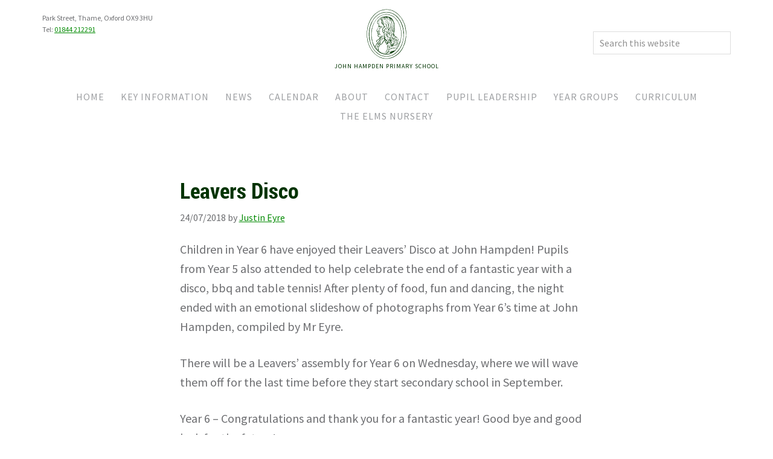

--- FILE ---
content_type: text/html; charset=UTF-8
request_url: https://www.john-hampden.oxon.sch.uk/2018/07/24/leavers-disco/
body_size: 9030
content:
<!DOCTYPE html>
<html lang="en-GB">
<head >
<meta charset="UTF-8" />
<meta name="viewport" content="width=device-width, initial-scale=1" />
<title>Leavers Disco</title>
<meta name='robots' content='max-image-preview:large' />
	<style>img:is([sizes="auto" i], [sizes^="auto," i]) { contain-intrinsic-size: 3000px 1500px }</style>
	<link rel='dns-prefetch' href='//fonts.googleapis.com' />
<link rel="alternate" type="application/rss+xml" title="John Hampden School &raquo; Feed" href="https://www.john-hampden.oxon.sch.uk/feed/" />
<link rel="alternate" type="application/rss+xml" title="John Hampden School &raquo; Comments Feed" href="https://www.john-hampden.oxon.sch.uk/comments/feed/" />
<link rel="alternate" type="text/calendar" title="John Hampden School &raquo; iCal Feed" href="https://www.john-hampden.oxon.sch.uk/events/?ical=1" />
<link rel="canonical" href="https://www.john-hampden.oxon.sch.uk/2018/07/24/leavers-disco/" />
<script type="text/javascript">
/* <![CDATA[ */
window._wpemojiSettings = {"baseUrl":"https:\/\/s.w.org\/images\/core\/emoji\/16.0.1\/72x72\/","ext":".png","svgUrl":"https:\/\/s.w.org\/images\/core\/emoji\/16.0.1\/svg\/","svgExt":".svg","source":{"concatemoji":"https:\/\/www.john-hampden.oxon.sch.uk\/wp-includes\/js\/wp-emoji-release.min.js?ver=6.8.3"}};
/*! This file is auto-generated */
!function(s,n){var o,i,e;function c(e){try{var t={supportTests:e,timestamp:(new Date).valueOf()};sessionStorage.setItem(o,JSON.stringify(t))}catch(e){}}function p(e,t,n){e.clearRect(0,0,e.canvas.width,e.canvas.height),e.fillText(t,0,0);var t=new Uint32Array(e.getImageData(0,0,e.canvas.width,e.canvas.height).data),a=(e.clearRect(0,0,e.canvas.width,e.canvas.height),e.fillText(n,0,0),new Uint32Array(e.getImageData(0,0,e.canvas.width,e.canvas.height).data));return t.every(function(e,t){return e===a[t]})}function u(e,t){e.clearRect(0,0,e.canvas.width,e.canvas.height),e.fillText(t,0,0);for(var n=e.getImageData(16,16,1,1),a=0;a<n.data.length;a++)if(0!==n.data[a])return!1;return!0}function f(e,t,n,a){switch(t){case"flag":return n(e,"\ud83c\udff3\ufe0f\u200d\u26a7\ufe0f","\ud83c\udff3\ufe0f\u200b\u26a7\ufe0f")?!1:!n(e,"\ud83c\udde8\ud83c\uddf6","\ud83c\udde8\u200b\ud83c\uddf6")&&!n(e,"\ud83c\udff4\udb40\udc67\udb40\udc62\udb40\udc65\udb40\udc6e\udb40\udc67\udb40\udc7f","\ud83c\udff4\u200b\udb40\udc67\u200b\udb40\udc62\u200b\udb40\udc65\u200b\udb40\udc6e\u200b\udb40\udc67\u200b\udb40\udc7f");case"emoji":return!a(e,"\ud83e\udedf")}return!1}function g(e,t,n,a){var r="undefined"!=typeof WorkerGlobalScope&&self instanceof WorkerGlobalScope?new OffscreenCanvas(300,150):s.createElement("canvas"),o=r.getContext("2d",{willReadFrequently:!0}),i=(o.textBaseline="top",o.font="600 32px Arial",{});return e.forEach(function(e){i[e]=t(o,e,n,a)}),i}function t(e){var t=s.createElement("script");t.src=e,t.defer=!0,s.head.appendChild(t)}"undefined"!=typeof Promise&&(o="wpEmojiSettingsSupports",i=["flag","emoji"],n.supports={everything:!0,everythingExceptFlag:!0},e=new Promise(function(e){s.addEventListener("DOMContentLoaded",e,{once:!0})}),new Promise(function(t){var n=function(){try{var e=JSON.parse(sessionStorage.getItem(o));if("object"==typeof e&&"number"==typeof e.timestamp&&(new Date).valueOf()<e.timestamp+604800&&"object"==typeof e.supportTests)return e.supportTests}catch(e){}return null}();if(!n){if("undefined"!=typeof Worker&&"undefined"!=typeof OffscreenCanvas&&"undefined"!=typeof URL&&URL.createObjectURL&&"undefined"!=typeof Blob)try{var e="postMessage("+g.toString()+"("+[JSON.stringify(i),f.toString(),p.toString(),u.toString()].join(",")+"));",a=new Blob([e],{type:"text/javascript"}),r=new Worker(URL.createObjectURL(a),{name:"wpTestEmojiSupports"});return void(r.onmessage=function(e){c(n=e.data),r.terminate(),t(n)})}catch(e){}c(n=g(i,f,p,u))}t(n)}).then(function(e){for(var t in e)n.supports[t]=e[t],n.supports.everything=n.supports.everything&&n.supports[t],"flag"!==t&&(n.supports.everythingExceptFlag=n.supports.everythingExceptFlag&&n.supports[t]);n.supports.everythingExceptFlag=n.supports.everythingExceptFlag&&!n.supports.flag,n.DOMReady=!1,n.readyCallback=function(){n.DOMReady=!0}}).then(function(){return e}).then(function(){var e;n.supports.everything||(n.readyCallback(),(e=n.source||{}).concatemoji?t(e.concatemoji):e.wpemoji&&e.twemoji&&(t(e.twemoji),t(e.wpemoji)))}))}((window,document),window._wpemojiSettings);
/* ]]> */
</script>
<link rel='stylesheet' id='genesis-sample-css' href='https://www.john-hampden.oxon.sch.uk/wp-content/themes/genesis-sample/style.css?ver=2.3.0' type='text/css' media='all' />
<style id='wp-emoji-styles-inline-css' type='text/css'>

	img.wp-smiley, img.emoji {
		display: inline !important;
		border: none !important;
		box-shadow: none !important;
		height: 1em !important;
		width: 1em !important;
		margin: 0 0.07em !important;
		vertical-align: -0.1em !important;
		background: none !important;
		padding: 0 !important;
	}
</style>
<link rel='stylesheet' id='wp-block-library-css' href='https://www.john-hampden.oxon.sch.uk/wp-includes/css/dist/block-library/style.min.css?ver=6.8.3' type='text/css' media='all' />
<style id='classic-theme-styles-inline-css' type='text/css'>
/*! This file is auto-generated */
.wp-block-button__link{color:#fff;background-color:#32373c;border-radius:9999px;box-shadow:none;text-decoration:none;padding:calc(.667em + 2px) calc(1.333em + 2px);font-size:1.125em}.wp-block-file__button{background:#32373c;color:#fff;text-decoration:none}
</style>
<style id='global-styles-inline-css' type='text/css'>
:root{--wp--preset--aspect-ratio--square: 1;--wp--preset--aspect-ratio--4-3: 4/3;--wp--preset--aspect-ratio--3-4: 3/4;--wp--preset--aspect-ratio--3-2: 3/2;--wp--preset--aspect-ratio--2-3: 2/3;--wp--preset--aspect-ratio--16-9: 16/9;--wp--preset--aspect-ratio--9-16: 9/16;--wp--preset--color--black: #000000;--wp--preset--color--cyan-bluish-gray: #abb8c3;--wp--preset--color--white: #ffffff;--wp--preset--color--pale-pink: #f78da7;--wp--preset--color--vivid-red: #cf2e2e;--wp--preset--color--luminous-vivid-orange: #ff6900;--wp--preset--color--luminous-vivid-amber: #fcb900;--wp--preset--color--light-green-cyan: #7bdcb5;--wp--preset--color--vivid-green-cyan: #00d084;--wp--preset--color--pale-cyan-blue: #8ed1fc;--wp--preset--color--vivid-cyan-blue: #0693e3;--wp--preset--color--vivid-purple: #9b51e0;--wp--preset--gradient--vivid-cyan-blue-to-vivid-purple: linear-gradient(135deg,rgba(6,147,227,1) 0%,rgb(155,81,224) 100%);--wp--preset--gradient--light-green-cyan-to-vivid-green-cyan: linear-gradient(135deg,rgb(122,220,180) 0%,rgb(0,208,130) 100%);--wp--preset--gradient--luminous-vivid-amber-to-luminous-vivid-orange: linear-gradient(135deg,rgba(252,185,0,1) 0%,rgba(255,105,0,1) 100%);--wp--preset--gradient--luminous-vivid-orange-to-vivid-red: linear-gradient(135deg,rgba(255,105,0,1) 0%,rgb(207,46,46) 100%);--wp--preset--gradient--very-light-gray-to-cyan-bluish-gray: linear-gradient(135deg,rgb(238,238,238) 0%,rgb(169,184,195) 100%);--wp--preset--gradient--cool-to-warm-spectrum: linear-gradient(135deg,rgb(74,234,220) 0%,rgb(151,120,209) 20%,rgb(207,42,186) 40%,rgb(238,44,130) 60%,rgb(251,105,98) 80%,rgb(254,248,76) 100%);--wp--preset--gradient--blush-light-purple: linear-gradient(135deg,rgb(255,206,236) 0%,rgb(152,150,240) 100%);--wp--preset--gradient--blush-bordeaux: linear-gradient(135deg,rgb(254,205,165) 0%,rgb(254,45,45) 50%,rgb(107,0,62) 100%);--wp--preset--gradient--luminous-dusk: linear-gradient(135deg,rgb(255,203,112) 0%,rgb(199,81,192) 50%,rgb(65,88,208) 100%);--wp--preset--gradient--pale-ocean: linear-gradient(135deg,rgb(255,245,203) 0%,rgb(182,227,212) 50%,rgb(51,167,181) 100%);--wp--preset--gradient--electric-grass: linear-gradient(135deg,rgb(202,248,128) 0%,rgb(113,206,126) 100%);--wp--preset--gradient--midnight: linear-gradient(135deg,rgb(2,3,129) 0%,rgb(40,116,252) 100%);--wp--preset--font-size--small: 13px;--wp--preset--font-size--medium: 20px;--wp--preset--font-size--large: 36px;--wp--preset--font-size--x-large: 42px;--wp--preset--spacing--20: 0.44rem;--wp--preset--spacing--30: 0.67rem;--wp--preset--spacing--40: 1rem;--wp--preset--spacing--50: 1.5rem;--wp--preset--spacing--60: 2.25rem;--wp--preset--spacing--70: 3.38rem;--wp--preset--spacing--80: 5.06rem;--wp--preset--shadow--natural: 6px 6px 9px rgba(0, 0, 0, 0.2);--wp--preset--shadow--deep: 12px 12px 50px rgba(0, 0, 0, 0.4);--wp--preset--shadow--sharp: 6px 6px 0px rgba(0, 0, 0, 0.2);--wp--preset--shadow--outlined: 6px 6px 0px -3px rgba(255, 255, 255, 1), 6px 6px rgba(0, 0, 0, 1);--wp--preset--shadow--crisp: 6px 6px 0px rgba(0, 0, 0, 1);}:where(.is-layout-flex){gap: 0.5em;}:where(.is-layout-grid){gap: 0.5em;}body .is-layout-flex{display: flex;}.is-layout-flex{flex-wrap: wrap;align-items: center;}.is-layout-flex > :is(*, div){margin: 0;}body .is-layout-grid{display: grid;}.is-layout-grid > :is(*, div){margin: 0;}:where(.wp-block-columns.is-layout-flex){gap: 2em;}:where(.wp-block-columns.is-layout-grid){gap: 2em;}:where(.wp-block-post-template.is-layout-flex){gap: 1.25em;}:where(.wp-block-post-template.is-layout-grid){gap: 1.25em;}.has-black-color{color: var(--wp--preset--color--black) !important;}.has-cyan-bluish-gray-color{color: var(--wp--preset--color--cyan-bluish-gray) !important;}.has-white-color{color: var(--wp--preset--color--white) !important;}.has-pale-pink-color{color: var(--wp--preset--color--pale-pink) !important;}.has-vivid-red-color{color: var(--wp--preset--color--vivid-red) !important;}.has-luminous-vivid-orange-color{color: var(--wp--preset--color--luminous-vivid-orange) !important;}.has-luminous-vivid-amber-color{color: var(--wp--preset--color--luminous-vivid-amber) !important;}.has-light-green-cyan-color{color: var(--wp--preset--color--light-green-cyan) !important;}.has-vivid-green-cyan-color{color: var(--wp--preset--color--vivid-green-cyan) !important;}.has-pale-cyan-blue-color{color: var(--wp--preset--color--pale-cyan-blue) !important;}.has-vivid-cyan-blue-color{color: var(--wp--preset--color--vivid-cyan-blue) !important;}.has-vivid-purple-color{color: var(--wp--preset--color--vivid-purple) !important;}.has-black-background-color{background-color: var(--wp--preset--color--black) !important;}.has-cyan-bluish-gray-background-color{background-color: var(--wp--preset--color--cyan-bluish-gray) !important;}.has-white-background-color{background-color: var(--wp--preset--color--white) !important;}.has-pale-pink-background-color{background-color: var(--wp--preset--color--pale-pink) !important;}.has-vivid-red-background-color{background-color: var(--wp--preset--color--vivid-red) !important;}.has-luminous-vivid-orange-background-color{background-color: var(--wp--preset--color--luminous-vivid-orange) !important;}.has-luminous-vivid-amber-background-color{background-color: var(--wp--preset--color--luminous-vivid-amber) !important;}.has-light-green-cyan-background-color{background-color: var(--wp--preset--color--light-green-cyan) !important;}.has-vivid-green-cyan-background-color{background-color: var(--wp--preset--color--vivid-green-cyan) !important;}.has-pale-cyan-blue-background-color{background-color: var(--wp--preset--color--pale-cyan-blue) !important;}.has-vivid-cyan-blue-background-color{background-color: var(--wp--preset--color--vivid-cyan-blue) !important;}.has-vivid-purple-background-color{background-color: var(--wp--preset--color--vivid-purple) !important;}.has-black-border-color{border-color: var(--wp--preset--color--black) !important;}.has-cyan-bluish-gray-border-color{border-color: var(--wp--preset--color--cyan-bluish-gray) !important;}.has-white-border-color{border-color: var(--wp--preset--color--white) !important;}.has-pale-pink-border-color{border-color: var(--wp--preset--color--pale-pink) !important;}.has-vivid-red-border-color{border-color: var(--wp--preset--color--vivid-red) !important;}.has-luminous-vivid-orange-border-color{border-color: var(--wp--preset--color--luminous-vivid-orange) !important;}.has-luminous-vivid-amber-border-color{border-color: var(--wp--preset--color--luminous-vivid-amber) !important;}.has-light-green-cyan-border-color{border-color: var(--wp--preset--color--light-green-cyan) !important;}.has-vivid-green-cyan-border-color{border-color: var(--wp--preset--color--vivid-green-cyan) !important;}.has-pale-cyan-blue-border-color{border-color: var(--wp--preset--color--pale-cyan-blue) !important;}.has-vivid-cyan-blue-border-color{border-color: var(--wp--preset--color--vivid-cyan-blue) !important;}.has-vivid-purple-border-color{border-color: var(--wp--preset--color--vivid-purple) !important;}.has-vivid-cyan-blue-to-vivid-purple-gradient-background{background: var(--wp--preset--gradient--vivid-cyan-blue-to-vivid-purple) !important;}.has-light-green-cyan-to-vivid-green-cyan-gradient-background{background: var(--wp--preset--gradient--light-green-cyan-to-vivid-green-cyan) !important;}.has-luminous-vivid-amber-to-luminous-vivid-orange-gradient-background{background: var(--wp--preset--gradient--luminous-vivid-amber-to-luminous-vivid-orange) !important;}.has-luminous-vivid-orange-to-vivid-red-gradient-background{background: var(--wp--preset--gradient--luminous-vivid-orange-to-vivid-red) !important;}.has-very-light-gray-to-cyan-bluish-gray-gradient-background{background: var(--wp--preset--gradient--very-light-gray-to-cyan-bluish-gray) !important;}.has-cool-to-warm-spectrum-gradient-background{background: var(--wp--preset--gradient--cool-to-warm-spectrum) !important;}.has-blush-light-purple-gradient-background{background: var(--wp--preset--gradient--blush-light-purple) !important;}.has-blush-bordeaux-gradient-background{background: var(--wp--preset--gradient--blush-bordeaux) !important;}.has-luminous-dusk-gradient-background{background: var(--wp--preset--gradient--luminous-dusk) !important;}.has-pale-ocean-gradient-background{background: var(--wp--preset--gradient--pale-ocean) !important;}.has-electric-grass-gradient-background{background: var(--wp--preset--gradient--electric-grass) !important;}.has-midnight-gradient-background{background: var(--wp--preset--gradient--midnight) !important;}.has-small-font-size{font-size: var(--wp--preset--font-size--small) !important;}.has-medium-font-size{font-size: var(--wp--preset--font-size--medium) !important;}.has-large-font-size{font-size: var(--wp--preset--font-size--large) !important;}.has-x-large-font-size{font-size: var(--wp--preset--font-size--x-large) !important;}
:where(.wp-block-post-template.is-layout-flex){gap: 1.25em;}:where(.wp-block-post-template.is-layout-grid){gap: 1.25em;}
:where(.wp-block-columns.is-layout-flex){gap: 2em;}:where(.wp-block-columns.is-layout-grid){gap: 2em;}
:root :where(.wp-block-pullquote){font-size: 1.5em;line-height: 1.6;}
</style>
<link rel='stylesheet' id='document-gallery-css' href='https://www.john-hampden.oxon.sch.uk/wp-content/plugins/document-gallery/assets/css/style.min.css?ver=4.4.3' type='text/css' media='all' />
<link rel='stylesheet' id='simple-staff-list-css' href='https://www.john-hampden.oxon.sch.uk/wp-content/plugins/simple-staff-list/public/css/simple-staff-list-public.css?ver=2.2.5' type='text/css' media='all' />
<link rel='stylesheet' id='genesis-sample-fonts-css' href='//fonts.googleapis.com/css?family=Source+Sans+Pro%3A400%2C600%2C700&#038;ver=2.3.0' type='text/css' media='all' />
<link rel='stylesheet' id='dashicons-css' href='https://www.john-hampden.oxon.sch.uk/wp-includes/css/dashicons.min.css?ver=6.8.3' type='text/css' media='all' />
<link rel='stylesheet' id='custom-styling-css' href='https://www.john-hampden.oxon.sch.uk/wp-content/themes/genesis-sample/custom.34.css?ver=6.8.3' type='text/css' media='all' />
<link rel='stylesheet' id='tablepress-default-css' href='https://www.john-hampden.oxon.sch.uk/wp-content/plugins/tablepress/css/build/default.css?ver=3.2.5' type='text/css' media='all' />
<link rel='stylesheet' id='wpgdprc-front-css-css' href='https://www.john-hampden.oxon.sch.uk/wp-content/plugins/wp-gdpr-compliance/Assets/css/front.css?ver=1706524922' type='text/css' media='all' />
<style id='wpgdprc-front-css-inline-css' type='text/css'>
:root{--wp-gdpr--bar--background-color: #000000;--wp-gdpr--bar--color: #ffffff;--wp-gdpr--button--background-color: #000000;--wp-gdpr--button--background-color--darken: #000000;--wp-gdpr--button--color: #ffffff;}
</style>
		<script type="text/javascript">
			ajaxurl = typeof(ajaxurl) !== 'string' ? 'https://www.john-hampden.oxon.sch.uk/wp-admin/admin-ajax.php' : ajaxurl;
		</script>
		<script type="text/javascript" src="https://www.john-hampden.oxon.sch.uk/wp-includes/js/jquery/jquery.min.js?ver=3.7.1" id="jquery-core-js"></script>
<script type="text/javascript" src="https://www.john-hampden.oxon.sch.uk/wp-includes/js/jquery/jquery-migrate.min.js?ver=3.4.1" id="jquery-migrate-js"></script>
<script type="text/javascript" id="wpgdprc-front-js-js-extra">
/* <![CDATA[ */
var wpgdprcFront = {"ajaxUrl":"https:\/\/www.john-hampden.oxon.sch.uk\/wp-admin\/admin-ajax.php","ajaxNonce":"93f89711b8","ajaxArg":"security","pluginPrefix":"wpgdprc","blogId":"1","isMultiSite":"","locale":"en_GB","showSignUpModal":"","showFormModal":"","cookieName":"wpgdprc-consent","consentVersion":"","path":"\/","prefix":"wpgdprc"};
/* ]]> */
</script>
<script type="text/javascript" src="https://www.john-hampden.oxon.sch.uk/wp-content/plugins/wp-gdpr-compliance/Assets/js/front.min.js?ver=1706524922" id="wpgdprc-front-js-js"></script>
<link rel="https://api.w.org/" href="https://www.john-hampden.oxon.sch.uk/wp-json/" /><link rel="alternate" title="JSON" type="application/json" href="https://www.john-hampden.oxon.sch.uk/wp-json/wp/v2/posts/2256" /><link rel="EditURI" type="application/rsd+xml" title="RSD" href="https://www.john-hampden.oxon.sch.uk/xmlrpc.php?rsd" />
<link rel="alternate" title="oEmbed (JSON)" type="application/json+oembed" href="https://www.john-hampden.oxon.sch.uk/wp-json/oembed/1.0/embed?url=https%3A%2F%2Fwww.john-hampden.oxon.sch.uk%2F2018%2F07%2F24%2Fleavers-disco%2F" />
<link rel="alternate" title="oEmbed (XML)" type="text/xml+oembed" href="https://www.john-hampden.oxon.sch.uk/wp-json/oembed/1.0/embed?url=https%3A%2F%2Fwww.john-hampden.oxon.sch.uk%2F2018%2F07%2F24%2Fleavers-disco%2F&#038;format=xml" />
<meta name="tec-api-version" content="v1"><meta name="tec-api-origin" content="https://www.john-hampden.oxon.sch.uk"><link rel="alternate" href="https://www.john-hampden.oxon.sch.uk/wp-json/tribe/events/v1/" /><link rel="icon" href="https://www.john-hampden.oxon.sch.uk/wp-content/themes/genesis-sample/images/favicon.ico" />
<link rel="stylesheet" href="https://www.john-hampden.oxon.sch.uk/wp-content/themes/genesis-sample/fonts/font-awesome/css/font-awesome.min.css"></head>
<body class="wp-singular post-template-default single single-post postid-2256 single-format-standard wp-theme-genesis wp-child-theme-genesis-sample tribe-no-js full-width-content genesis-breadcrumbs-hidden genesis-footer-widgets-visible" itemscope itemtype="https://schema.org/WebPage"><div class="site-container"><ul class="genesis-skip-link"><li><a href="#genesis-nav-primary" class="screen-reader-shortcut"> Skip to primary navigation</a></li><li><a href="#genesis-content" class="screen-reader-shortcut"> Skip to main content</a></li><li><a href="#genesis-footer-widgets" class="screen-reader-shortcut"> Skip to footer</a></li></ul><header class="site-header" itemscope itemtype="https://schema.org/WPHeader"><div class="wrap"><div class="title-area"></div><div class="widget-area header-widget-area"><section id="text-2" class="widget widget_text"><div class="widget-wrap">			<div class="textwidget"><div class="header style">
<div class="jhs-contact-info">
<p>Park Street, Thame, Oxford OX9 3HU<br />
Tel: <a href="tel:01844212291">01844 212291</a></p>
</div>
<p><a class="jhs-logo" href="https://www.john-hampden.oxon.sch.uk/"></a><br />
<a class="jhs-logotxt" href="https://www.john-hampden.oxon.sch.uk/"></p>
<p>JOHN HAMPDEN PRIMARY SCHOOL</p>
<p></a></p>
<div class="social"><!-- <i class="fa fa-facebook" aria-hidden="true"></i>  <a class="jhs-social" href="https://twitter.com/"><i class="fa fa-twitter" aria-hidden="true"></i></a> <a class="jhs-social" href="https://www.instagram.com/"><i class="fa fa-instagram" aria-hidden="true"></i></a>--><!--[searchform]--></div>
</div>
</div>
		</div></section>
<section id="search-3" class="widget widget_search"><div class="widget-wrap"><form class="search-form" method="get" action="https://www.john-hampden.oxon.sch.uk/" role="search" itemprop="potentialAction" itemscope itemtype="https://schema.org/SearchAction"><label class="search-form-label screen-reader-text" for="searchform-1">Search this website</label><input class="search-form-input" type="search" name="s" id="searchform-1" placeholder="Search this website" itemprop="query-input"><input class="search-form-submit" type="submit" value="Search"><meta content="https://www.john-hampden.oxon.sch.uk/?s={s}" itemprop="target"></form></div></section>
</div></div></header><nav class="nav-primary" aria-label="Main" itemscope itemtype="https://schema.org/SiteNavigationElement" id="genesis-nav-primary"><div class="wrap"><ul id="menu-home-page" class="menu genesis-nav-menu menu-primary js-superfish"><li id="menu-item-77" class="menu-item menu-item-type-post_type menu-item-object-page menu-item-home menu-item-77"><a href="https://www.john-hampden.oxon.sch.uk/" itemprop="url"><span itemprop="name">Home</span></a></li>
<li id="menu-item-82" class="menu-item menu-item-type-post_type menu-item-object-page menu-item-82"><a href="https://www.john-hampden.oxon.sch.uk/key-information/" itemprop="url"><span itemprop="name">Key Information</span></a></li>
<li id="menu-item-79" class="menu-item menu-item-type-post_type menu-item-object-page current_page_parent menu-item-79"><a href="https://www.john-hampden.oxon.sch.uk/news-events/" itemprop="url"><span itemprop="name">News</span></a></li>
<li id="menu-item-560" class="menu-item menu-item-type-custom menu-item-object-custom menu-item-560"><a href="https://www.john-hampden.oxon.sch.uk/events/" itemprop="url"><span itemprop="name">Calendar</span></a></li>
<li id="menu-item-78" class="menu-item menu-item-type-post_type menu-item-object-page menu-item-78"><a href="https://www.john-hampden.oxon.sch.uk/about/" itemprop="url"><span itemprop="name">About</span></a></li>
<li id="menu-item-85" class="menu-item menu-item-type-post_type menu-item-object-page menu-item-85"><a href="https://www.john-hampden.oxon.sch.uk/contact/" itemprop="url"><span itemprop="name">Contact</span></a></li>
<li id="menu-item-6112" class="menu-item menu-item-type-post_type menu-item-object-page menu-item-6112"><a href="https://www.john-hampden.oxon.sch.uk/pupil-voice/" itemprop="url"><span itemprop="name">Pupil Leadership</span></a></li>
<li id="menu-item-993" class="menu-item menu-item-type-post_type menu-item-object-page menu-item-993"><a href="https://www.john-hampden.oxon.sch.uk/curriculum/" itemprop="url"><span itemprop="name">Year Groups</span></a></li>
<li id="menu-item-5434" class="menu-item menu-item-type-post_type menu-item-object-page menu-item-5434"><a href="https://www.john-hampden.oxon.sch.uk/year-groups/" itemprop="url"><span itemprop="name">Curriculum</span></a></li>
<li id="menu-item-12142" class="menu-item menu-item-type-post_type menu-item-object-page menu-item-12142"><a href="https://www.john-hampden.oxon.sch.uk/the-elms-nursery/" itemprop="url"><span itemprop="name">The Elms Nursery</span></a></li>
</ul></div></nav><div class="site-inner"><div class="content-sidebar-wrap"><main class="content" id="genesis-content"><article class="post-2256 post type-post status-publish format-standard has-post-thumbnail category-year-5 category-year-6 entry" aria-label="Leavers Disco" itemscope itemtype="https://schema.org/CreativeWork"><header class="entry-header"><h1 class="entry-title" itemprop="headline">Leavers Disco</h1>
<p class="entry-meta"><time class="entry-time" itemprop="datePublished" datetime="2018-07-24T10:51:40+01:00">24/07/2018</time> by <span class="entry-author" itemprop="author" itemscope itemtype="https://schema.org/Person"><a href="https://www.john-hampden.oxon.sch.uk/author/justineyre/" class="entry-author-link" rel="author" itemprop="url"><span class="entry-author-name" itemprop="name">Justin Eyre</span></a></span>  </p></header><div class="entry-content" itemprop="text"><p>Children in Year 6 have enjoyed their Leavers’ Disco at John Hampden! Pupils from Year 5 also attended to help celebrate the end of a fantastic year with a disco, bbq and table tennis! After plenty of food, fun and dancing, the night ended with an emotional slideshow of photographs from Year 6’s time at John Hampden, compiled by Mr Eyre.</p>
<p>There will be a Leavers’ assembly for Year 6 on Wednesday, where we will wave them off for the last time before they start secondary school in September.</p>
<p>Year 6 &#8211; Congratulations and thank you for a fantastic year! Good bye and good luck for the future!</p>
<div class="wpmf-gallerys wpmf-gallerys-life"><div id="gallery-1" class="gallery wpmf_gallery_default gallery_default galleryid-2256 gallery-columns-3 gallery-size-thumbnail gallery-link-file wpmf-has-border-radius-0 wpmf-gutterwidth-5"><figure class="wpmf-gallery-item gallery-item"><div class="wpmf-gallery-icon"><a class=" not_video" data-lightbox="1" href="https://www.john-hampden.oxon.sch.uk/wp-content/uploads/2018/07/leavers_disco_1-1024x678.jpg" data-title="Leavers Disco 1" target=""><img decoding="async" width="300" height="300" src="https://www.john-hampden.oxon.sch.uk/wp-content/uploads/2018/07/leavers_disco_1-300x300.jpg" class="attachment-thumbnail size-thumbnail" alt="" data-type="wpmfgalleryimg" data-lazy-src="0" /></a></div></figure><figure class="wpmf-gallery-item gallery-item"><div class="wpmf-gallery-icon"><a class=" not_video" data-lightbox="1" href="https://www.john-hampden.oxon.sch.uk/wp-content/uploads/2018/07/leavers_disco_2-1024x683.jpg" data-title="Leavers Disco 2" target=""><img decoding="async" width="300" height="300" src="https://www.john-hampden.oxon.sch.uk/wp-content/uploads/2018/07/leavers_disco_2-300x300.jpg" class="attachment-thumbnail size-thumbnail" alt="" data-type="wpmfgalleryimg" data-lazy-src="0" /></a></div></figure><figure class="wpmf-gallery-item gallery-item"><div class="wpmf-gallery-icon"><a class=" not_video" data-lightbox="1" href="https://www.john-hampden.oxon.sch.uk/wp-content/uploads/2018/07/leavers_disco_3-1024x682.jpg" data-title="Leavers Disco 3" target=""><img loading="lazy" decoding="async" width="300" height="300" src="https://www.john-hampden.oxon.sch.uk/wp-content/uploads/2018/07/leavers_disco_3-300x300.jpg" class="attachment-thumbnail size-thumbnail" alt="" data-type="wpmfgalleryimg" data-lazy-src="0" /></a></div></figure><figure class="wpmf-gallery-item gallery-item"><div class="wpmf-gallery-icon"><a class=" not_video" data-lightbox="1" href="https://www.john-hampden.oxon.sch.uk/wp-content/uploads/2018/07/leavers_disco_4-1024x678.jpg" data-title="Leavers Disco 4" target=""><img loading="lazy" decoding="async" width="300" height="300" src="https://www.john-hampden.oxon.sch.uk/wp-content/uploads/2018/07/leavers_disco_4-300x300.jpg" class="attachment-thumbnail size-thumbnail" alt="" data-type="wpmfgalleryimg" data-lazy-src="0" /></a></div></figure><figure class="wpmf-gallery-item gallery-item"><div class="wpmf-gallery-icon"><a class=" not_video" data-lightbox="1" href="https://www.john-hampden.oxon.sch.uk/wp-content/uploads/2018/07/leavers_disco_5-1024x678.jpg" data-title="Leavers Disco 5" target=""><img loading="lazy" decoding="async" width="300" height="300" src="https://www.john-hampden.oxon.sch.uk/wp-content/uploads/2018/07/leavers_disco_5-300x300.jpg" class="attachment-thumbnail size-thumbnail" alt="" data-type="wpmfgalleryimg" data-lazy-src="0" /></a></div></figure><figure class="wpmf-gallery-item gallery-item"><div class="wpmf-gallery-icon"><a class=" not_video" data-lightbox="1" href="https://www.john-hampden.oxon.sch.uk/wp-content/uploads/2018/07/leavers_disco_6-1024x678.jpg" data-title="Leavers Disco 6" target=""><img loading="lazy" decoding="async" width="300" height="300" src="https://www.john-hampden.oxon.sch.uk/wp-content/uploads/2018/07/leavers_disco_6-300x300.jpg" class="attachment-thumbnail size-thumbnail" alt="" data-type="wpmfgalleryimg" data-lazy-src="0" /></a></div></figure><figure class="wpmf-gallery-item gallery-item"><div class="wpmf-gallery-icon"><a class=" not_video" data-lightbox="1" href="https://www.john-hampden.oxon.sch.uk/wp-content/uploads/2018/07/leavers_disco_7-1024x678.jpg" data-title="Leavers Disco 7" target=""><img loading="lazy" decoding="async" width="300" height="300" src="https://www.john-hampden.oxon.sch.uk/wp-content/uploads/2018/07/leavers_disco_7-300x300.jpg" class="attachment-thumbnail size-thumbnail" alt="" data-type="wpmfgalleryimg" data-lazy-src="0" /></a></div></figure><figure class="wpmf-gallery-item gallery-item"><div class="wpmf-gallery-icon"><a class=" not_video" data-lightbox="1" href="https://www.john-hampden.oxon.sch.uk/wp-content/uploads/2018/07/leavers_disco_8-1024x678.jpg" data-title="Leavers Disco 8" target=""><img loading="lazy" decoding="async" width="300" height="300" src="https://www.john-hampden.oxon.sch.uk/wp-content/uploads/2018/07/leavers_disco_8-300x300.jpg" class="attachment-thumbnail size-thumbnail" alt="" data-type="wpmfgalleryimg" data-lazy-src="0" /></a></div></figure><figure class="wpmf-gallery-item gallery-item"><div class="wpmf-gallery-icon"><a class=" not_video" data-lightbox="1" href="https://www.john-hampden.oxon.sch.uk/wp-content/uploads/2018/07/leavers_disco_9-1024x678.jpg" data-title="Leavers Disco 9" target=""><img loading="lazy" decoding="async" width="300" height="300" src="https://www.john-hampden.oxon.sch.uk/wp-content/uploads/2018/07/leavers_disco_9-300x300.jpg" class="attachment-thumbnail size-thumbnail" alt="" data-type="wpmfgalleryimg" data-lazy-src="0" /></a></div></figure><figure class="wpmf-gallery-item gallery-item"><div class="wpmf-gallery-icon"><a class=" not_video" data-lightbox="1" href="https://www.john-hampden.oxon.sch.uk/wp-content/uploads/2018/07/leavers_disco_10-1024x682.jpg" data-title="Leavers Disco 10" target=""><img loading="lazy" decoding="async" width="300" height="300" src="https://www.john-hampden.oxon.sch.uk/wp-content/uploads/2018/07/leavers_disco_10-300x300.jpg" class="attachment-thumbnail size-thumbnail" alt="" data-type="wpmfgalleryimg" data-lazy-src="0" /></a></div></figure><figure class="wpmf-gallery-item gallery-item"><div class="wpmf-gallery-icon"><a class=" not_video" data-lightbox="1" href="https://www.john-hampden.oxon.sch.uk/wp-content/uploads/2018/07/leavers_disco_11-1024x682.jpg" data-title="Leavers Disco 11" target=""><img loading="lazy" decoding="async" width="300" height="300" src="https://www.john-hampden.oxon.sch.uk/wp-content/uploads/2018/07/leavers_disco_11-300x300.jpg" class="attachment-thumbnail size-thumbnail" alt="" data-type="wpmfgalleryimg" data-lazy-src="0" /></a></div></figure><figure class="wpmf-gallery-item gallery-item"><div class="wpmf-gallery-icon"><a class=" not_video" data-lightbox="1" href="https://www.john-hampden.oxon.sch.uk/wp-content/uploads/2018/07/leavers_disco_12-1024x682.jpg" data-title="Leavers Disco 12" target=""><img loading="lazy" decoding="async" width="300" height="300" src="https://www.john-hampden.oxon.sch.uk/wp-content/uploads/2018/07/leavers_disco_12-300x300.jpg" class="attachment-thumbnail size-thumbnail" alt="" data-type="wpmfgalleryimg" data-lazy-src="0" /></a></div></figure><figure class="wpmf-gallery-item gallery-item"><div class="wpmf-gallery-icon"><a class=" not_video" data-lightbox="1" href="https://www.john-hampden.oxon.sch.uk/wp-content/uploads/2018/07/leavers_disco_13-1024x682.jpg" data-title="Leavers Disco 13" target=""><img loading="lazy" decoding="async" width="300" height="300" src="https://www.john-hampden.oxon.sch.uk/wp-content/uploads/2018/07/leavers_disco_13-300x300.jpg" class="attachment-thumbnail size-thumbnail" alt="" data-type="wpmfgalleryimg" data-lazy-src="0" /></a></div></figure><figure class="wpmf-gallery-item gallery-item"><div class="wpmf-gallery-icon"><a class=" not_video" data-lightbox="1" href="https://www.john-hampden.oxon.sch.uk/wp-content/uploads/2018/07/leavers_disco_14-1024x678.jpg" data-title="Leavers Disco 14" target=""><img loading="lazy" decoding="async" width="300" height="300" src="https://www.john-hampden.oxon.sch.uk/wp-content/uploads/2018/07/leavers_disco_14-300x300.jpg" class="attachment-thumbnail size-thumbnail" alt="" data-type="wpmfgalleryimg" data-lazy-src="0" /></a></div></figure><figure class="wpmf-gallery-item gallery-item"><div class="wpmf-gallery-icon"><a class=" not_video" data-lightbox="1" href="https://www.john-hampden.oxon.sch.uk/wp-content/uploads/2018/07/leavers_disco_15-1024x683.jpg" data-title="Leavers Disco 15" target=""><img loading="lazy" decoding="async" width="300" height="300" src="https://www.john-hampden.oxon.sch.uk/wp-content/uploads/2018/07/leavers_disco_15-300x300.jpg" class="attachment-thumbnail size-thumbnail" alt="" data-type="wpmfgalleryimg" data-lazy-src="0" /></a></div></figure><figure class="wpmf-gallery-item gallery-item"><div class="wpmf-gallery-icon"><a class=" not_video" data-lightbox="1" href="https://www.john-hampden.oxon.sch.uk/wp-content/uploads/2018/07/leavers_disco_16-1024x678.jpg" data-title="Leavers Disco 16" target=""><img loading="lazy" decoding="async" width="300" height="300" src="https://www.john-hampden.oxon.sch.uk/wp-content/uploads/2018/07/leavers_disco_16-300x300.jpg" class="attachment-thumbnail size-thumbnail" alt="" data-type="wpmfgalleryimg" data-lazy-src="0" /></a></div></figure><figure class="wpmf-gallery-item gallery-item"><div class="wpmf-gallery-icon"><a class=" not_video" data-lightbox="1" href="https://www.john-hampden.oxon.sch.uk/wp-content/uploads/2018/07/leavers_disco_17-1024x678.jpg" data-title="Leavers Disco 17" target=""><img loading="lazy" decoding="async" width="300" height="300" src="https://www.john-hampden.oxon.sch.uk/wp-content/uploads/2018/07/leavers_disco_17-300x300.jpg" class="attachment-thumbnail size-thumbnail" alt="" data-type="wpmfgalleryimg" data-lazy-src="0" /></a></div></figure><figure class="wpmf-gallery-item gallery-item"><div class="wpmf-gallery-icon"><a class=" not_video" data-lightbox="1" href="https://www.john-hampden.oxon.sch.uk/wp-content/uploads/2018/07/leavers_disco_18-1024x682.jpg" data-title="Leavers Disco 18" target=""><img loading="lazy" decoding="async" width="300" height="300" src="https://www.john-hampden.oxon.sch.uk/wp-content/uploads/2018/07/leavers_disco_18-300x300.jpg" class="attachment-thumbnail size-thumbnail" alt="" data-type="wpmfgalleryimg" data-lazy-src="0" /></a></div></figure><figure class="wpmf-gallery-item gallery-item"><div class="wpmf-gallery-icon"><a class=" not_video" data-lightbox="1" href="https://www.john-hampden.oxon.sch.uk/wp-content/uploads/2018/07/leavers_disco_19-1024x682.jpg" data-title="Leavers Disco 19" target=""><img loading="lazy" decoding="async" width="300" height="300" src="https://www.john-hampden.oxon.sch.uk/wp-content/uploads/2018/07/leavers_disco_19-300x300.jpg" class="attachment-thumbnail size-thumbnail" alt="" data-type="wpmfgalleryimg" data-lazy-src="0" /></a></div></figure><figure class="wpmf-gallery-item gallery-item"><div class="wpmf-gallery-icon"><a class=" not_video" data-lightbox="1" href="https://www.john-hampden.oxon.sch.uk/wp-content/uploads/2018/07/leavers_disco_20-1024x683.jpg" data-title="Leavers Disco 20" target=""><img loading="lazy" decoding="async" width="300" height="300" src="https://www.john-hampden.oxon.sch.uk/wp-content/uploads/2018/07/leavers_disco_20-300x300.jpg" class="attachment-thumbnail size-thumbnail" alt="" data-type="wpmfgalleryimg" data-lazy-src="0" /></a></div></figure><figure class="wpmf-gallery-item gallery-item"><div class="wpmf-gallery-icon"><a class=" not_video" data-lightbox="1" href="https://www.john-hampden.oxon.sch.uk/wp-content/uploads/2018/07/leavers_disco_21-1024x678.jpg" data-title="Leavers Disco 21" target=""><img loading="lazy" decoding="async" width="300" height="300" src="https://www.john-hampden.oxon.sch.uk/wp-content/uploads/2018/07/leavers_disco_21-300x300.jpg" class="attachment-thumbnail size-thumbnail" alt="" data-type="wpmfgalleryimg" data-lazy-src="0" /></a></div></figure><figure class="wpmf-gallery-item gallery-item"><div class="wpmf-gallery-icon"><a class=" not_video" data-lightbox="1" href="https://www.john-hampden.oxon.sch.uk/wp-content/uploads/2018/07/leavers_disco_22-1024x678.jpg" data-title="Leavers Disco 22" target=""><img loading="lazy" decoding="async" width="300" height="300" src="https://www.john-hampden.oxon.sch.uk/wp-content/uploads/2018/07/leavers_disco_22-300x300.jpg" class="attachment-thumbnail size-thumbnail" alt="" data-type="wpmfgalleryimg" data-lazy-src="0" /></a></div></figure><figure class="wpmf-gallery-item gallery-item"><div class="wpmf-gallery-icon"><a class=" not_video" data-lightbox="1" href="https://www.john-hampden.oxon.sch.uk/wp-content/uploads/2018/07/leavers_disco_23-1024x682.jpg" data-title="Leavers Disco 23" target=""><img loading="lazy" decoding="async" width="300" height="300" src="https://www.john-hampden.oxon.sch.uk/wp-content/uploads/2018/07/leavers_disco_23-300x300.jpg" class="attachment-thumbnail size-thumbnail" alt="" data-type="wpmfgalleryimg" data-lazy-src="0" /></a></div></figure><figure class="wpmf-gallery-item gallery-item"><div class="wpmf-gallery-icon"><a class=" not_video" data-lightbox="1" href="https://www.john-hampden.oxon.sch.uk/wp-content/uploads/2018/07/leavers_disco_24-1024x678.jpg" data-title="Leavers Disco 24" target=""><img loading="lazy" decoding="async" width="300" height="300" src="https://www.john-hampden.oxon.sch.uk/wp-content/uploads/2018/07/leavers_disco_24-300x300.jpg" class="attachment-thumbnail size-thumbnail" alt="" data-type="wpmfgalleryimg" data-lazy-src="0" /></a></div></figure><figure class="wpmf-gallery-item gallery-item"><div class="wpmf-gallery-icon"><a class=" not_video" data-lightbox="1" href="https://www.john-hampden.oxon.sch.uk/wp-content/uploads/2018/07/leavers_disco_25-1024x678.jpg" data-title="Leavers Disco 25" target=""><img loading="lazy" decoding="async" width="300" height="300" src="https://www.john-hampden.oxon.sch.uk/wp-content/uploads/2018/07/leavers_disco_25-300x300.jpg" class="attachment-thumbnail size-thumbnail" alt="" data-type="wpmfgalleryimg" data-lazy-src="0" /></a></div></figure><figure class="wpmf-gallery-item gallery-item"><div class="wpmf-gallery-icon"><a class=" not_video" data-lightbox="1" href="https://www.john-hampden.oxon.sch.uk/wp-content/uploads/2018/07/leavers_disco_26-1024x678.jpg" data-title="Leavers Disco 26" target=""><img loading="lazy" decoding="async" width="300" height="300" src="https://www.john-hampden.oxon.sch.uk/wp-content/uploads/2018/07/leavers_disco_26-300x300.jpg" class="attachment-thumbnail size-thumbnail" alt="" data-type="wpmfgalleryimg" data-lazy-src="0" /></a></div></figure></div></div>
</div><footer class="entry-footer"><p class="entry-meta"><span class="entry-categories">Filed Under: <a href="https://www.john-hampden.oxon.sch.uk/category/year-5/" rel="category tag">Year 5</a>, <a href="https://www.john-hampden.oxon.sch.uk/category/year-6/" rel="category tag">Year 6</a></span> </p></footer></article></main></div></div><div class="footer-widgets" id="genesis-footer-widgets"><h2 class="genesis-sidebar-title screen-reader-text">Footer</h2><div class="wrap"><div class="widget-area footer-widgets-1 footer-widget-area"><section id="text-4" class="widget widget_text"><div class="widget-wrap">			<div class="textwidget"><p>Full Website Menu</p>
</div>
		</div></section>
<section id="nav_menu-2" class="widget widget_nav_menu"><div class="widget-wrap"><div class="menu-footer-menu-about-container"><ul id="menu-footer-menu-about" class="menu"><li id="menu-item-172" class="parent-menu menu-item menu-item-type-post_type menu-item-object-page menu-item-172"><a href="https://www.john-hampden.oxon.sch.uk/about/" itemprop="url">About</a></li>
<li id="menu-item-174" class="menu-item menu-item-type-post_type menu-item-object-page menu-item-174"><a href="https://www.john-hampden.oxon.sch.uk/about/values-ethos/" itemprop="url">Values &#038; Ethos</a></li>
<li id="menu-item-1554" class="menu-item menu-item-type-post_type menu-item-object-page menu-item-1554"><a href="https://www.john-hampden.oxon.sch.uk/contact/" itemprop="url">Contact</a></li>
</ul></div></div></section>
<section id="nav_menu-3" class="widget widget_nav_menu"><div class="widget-wrap"><div class="menu-footer-menu-news-container"><ul id="menu-footer-menu-news" class="menu"><li id="menu-item-182" class="parent-menu menu-item menu-item-type-post_type menu-item-object-page current_page_parent menu-item-182"><a href="https://www.john-hampden.oxon.sch.uk/news-events/" itemprop="url">News</a></li>
<li id="menu-item-1546" class="menu-item menu-item-type-custom menu-item-object-custom menu-item-1546"><a href="https://www.john-hampden.oxon.sch.uk/events/" itemprop="url">Events</a></li>
<li id="menu-item-1553" class="menu-item menu-item-type-post_type menu-item-object-page menu-item-1553"><a href="https://www.john-hampden.oxon.sch.uk/curriculum/" itemprop="url">Curriculum and Year Groups</a></li>
</ul></div></div></section>
<section id="nav_menu-6" class="widget widget_nav_menu"><div class="widget-wrap"><div class="menu-footer-menu-key-information-container"><ul id="menu-footer-menu-key-information" class="menu"><li id="menu-item-195" class="parent-menu menu-item menu-item-type-post_type menu-item-object-page menu-item-195"><a href="https://www.john-hampden.oxon.sch.uk/key-information/" itemprop="url">Key Information</a></li>
<li id="menu-item-196" class="menu-item menu-item-type-post_type menu-item-object-page menu-item-196"><a href="https://www.john-hampden.oxon.sch.uk/key-information/admission-arrangements/" itemprop="url">Admission Arrangements</a></li>
<li id="menu-item-199" class="menu-item menu-item-type-post_type menu-item-object-page menu-item-199"><a href="https://www.john-hampden.oxon.sch.uk/key-information/school-performance-and-progress/" itemprop="url">Exam &#038; Assessment Results</a></li>
<li id="menu-item-200" class="menu-item menu-item-type-post_type menu-item-object-page menu-item-200"><a href="https://www.john-hampden.oxon.sch.uk/key-information/governors/" itemprop="url">Governors</a></li>
<li id="menu-item-202" class="menu-item menu-item-type-post_type menu-item-object-page menu-item-202"><a href="https://www.john-hampden.oxon.sch.uk/key-information/pe-and-sport-premium/" itemprop="url">PE &#038; Sport</a></li>
<li id="menu-item-204" class="menu-item menu-item-type-post_type menu-item-object-page menu-item-204"><a href="https://www.john-hampden.oxon.sch.uk/key-information/policies/" itemprop="url">Policies</a></li>
<li id="menu-item-207" class="menu-item menu-item-type-post_type menu-item-object-page menu-item-207"><a href="https://www.john-hampden.oxon.sch.uk/key-information/sen-report/" itemprop="url">SEN Policy</a></li>
</ul></div></div></section>
</div><div class="widget-area footer-widgets-2 footer-widget-area"><section id="text-3" class="widget widget_text"><div class="widget-wrap">			<div class="textwidget"><p><span class="section-wrap"><strong>John Hampden Primary School</strong></span> <span class="section-wrap">Park Street, Thame, Oxfordshire OX9 3HU</span> <span class="section-wrap"><strong>Telephone:</strong> <a href="tel:01844212291">01844 212291</a></span><br />
<!--Follow the school online:
<i class="fa fa-facebook" aria-hidden="true"></i>  <i class="fa fa-twitter" aria-hidden="true"></i> <i class="fa fa-instagram" aria-hidden="true"></i> --></p>
</div>
		</div></section>
</div></div></div><footer class="site-footer" itemscope itemtype="https://schema.org/WPFooter"><div class="wrap"><p>&#x000A9;&nbsp;2025 &middot; John Hampden Primary School</p></div></footer></div><script type="speculationrules">
{"prefetch":[{"source":"document","where":{"and":[{"href_matches":"\/*"},{"not":{"href_matches":["\/wp-*.php","\/wp-admin\/*","\/wp-content\/uploads\/*","\/wp-content\/*","\/wp-content\/plugins\/*","\/wp-content\/themes\/genesis-sample\/*","\/wp-content\/themes\/genesis\/*","\/*\\?(.+)"]}},{"not":{"selector_matches":"a[rel~=\"nofollow\"]"}},{"not":{"selector_matches":".no-prefetch, .no-prefetch a"}}]},"eagerness":"conservative"}]}
</script>
		<script>
		( function ( body ) {
			'use strict';
			body.className = body.className.replace( /\btribe-no-js\b/, 'tribe-js' );
		} )( document.body );
		</script>
		<script> /* <![CDATA[ */var tribe_l10n_datatables = {"aria":{"sort_ascending":": activate to sort column ascending","sort_descending":": activate to sort column descending"},"length_menu":"Show _MENU_ entries","empty_table":"No data available in table","info":"Showing _START_ to _END_ of _TOTAL_ entries","info_empty":"Showing 0 to 0 of 0 entries","info_filtered":"(filtered from _MAX_ total entries)","zero_records":"No matching records found","search":"Search:","all_selected_text":"All items on this page were selected. ","select_all_link":"Select all pages","clear_selection":"Clear Selection.","pagination":{"all":"All","next":"Next","previous":"Previous"},"select":{"rows":{"0":"","_":": Selected %d rows","1":": Selected 1 row"}},"datepicker":{"dayNames":["Sunday","Monday","Tuesday","Wednesday","Thursday","Friday","Saturday"],"dayNamesShort":["Sun","Mon","Tue","Wed","Thu","Fri","Sat"],"dayNamesMin":["S","M","T","W","T","F","S"],"monthNames":["January","February","March","April","May","June","July","August","September","October","November","December"],"monthNamesShort":["January","February","March","April","May","June","July","August","September","October","November","December"],"monthNamesMin":["Jan","Feb","Mar","Apr","May","Jun","Jul","Aug","Sep","Oct","Nov","Dec"],"nextText":"Next","prevText":"Prev","currentText":"Today","closeText":"Done","today":"Today","clear":"Clear"}};/* ]]> */ </script><link rel='stylesheet' id='wpmf-gallery-style-css' href='https://www.john-hampden.oxon.sch.uk/wp-content/plugins/wp-media-folder/assets/css/display-gallery/style-display-gallery.css?ver=5.1.4' type='text/css' media='all' />
<style id='wpmf-gallery-style-inline-css' type='text/css'>
#gallery-1 .wpmf-gallery-item img {border: transparent 0px solid}
</style>
<link rel='stylesheet' id='wpmf-gallery-popup-style-css' href='https://www.john-hampden.oxon.sch.uk/wp-content/plugins/wp-media-folder/assets/css/display-gallery/magnific-popup.css?ver=0.9.9' type='text/css' media='all' />
<script type="text/javascript" src="https://www.john-hampden.oxon.sch.uk/wp-content/plugins/document-gallery/assets/js/gallery.min.js?ver=4.4.3" id="document-gallery-js"></script>
<script type="text/javascript" id="scroll-to-anchor-js-extra">
/* <![CDATA[ */
var sta_settings = {"distance":"50","speed":"1000","exceptions":""};
/* ]]> */
</script>
<script type="text/javascript" src="https://www.john-hampden.oxon.sch.uk/wp-content/plugins/scroll-to-anchor/includes/../js/scroll-to-anchor.min.js?ver=6.8.3" id="scroll-to-anchor-js"></script>
<script type="text/javascript" src="https://www.john-hampden.oxon.sch.uk/wp-includes/js/hoverIntent.min.js?ver=1.10.2" id="hoverIntent-js"></script>
<script type="text/javascript" src="https://www.john-hampden.oxon.sch.uk/wp-content/themes/genesis/lib/js/menu/superfish.min.js?ver=1.7.10" id="superfish-js"></script>
<script type="text/javascript" src="https://www.john-hampden.oxon.sch.uk/wp-content/themes/genesis/lib/js/menu/superfish.args.min.js?ver=3.5.0" id="superfish-args-js"></script>
<script type="text/javascript" src="https://www.john-hampden.oxon.sch.uk/wp-content/themes/genesis/lib/js/skip-links.min.js?ver=3.5.0" id="skip-links-js"></script>
<script type="text/javascript" id="genesis-sample-responsive-menu-js-extra">
/* <![CDATA[ */
var genesis_responsive_menu = {"mainMenu":"Menu","menuIconClass":"dashicons-before dashicons-menu","subMenu":"Submenu","subMenuIconsClass":"dashicons-before dashicons-arrow-down-alt2","menuClasses":{"combine":[".nav-primary",".nav-header"],"others":[]}};
/* ]]> */
</script>
<script type="text/javascript" src="https://www.john-hampden.oxon.sch.uk/wp-content/themes/genesis-sample/js/responsive-menus.min.js?ver=2.3.0" id="genesis-sample-responsive-menu-js"></script>
<script type="text/javascript" src="https://www.john-hampden.oxon.sch.uk/wp-content/plugins/wp-media-folder/assets/js/display-gallery/jquery.magnific-popup.min.js?ver=0.9.9" id="wpmf-gallery-popup-js"></script>
<script type="text/javascript" src="https://www.john-hampden.oxon.sch.uk/wp-content/plugins/wp-media-folder/assets/js/display-gallery/imagesloaded.pkgd.min.js?ver=3.1.5" id="wordpresscanvas-imagesloaded-js"></script>
<script type="text/javascript" id="wpmf-gallery-js-extra">
/* <![CDATA[ */
var wpmfggr = {"wpmf_lightbox_gallery":"1","wpmf_current_theme":"Genesis Sample","slider_animation":"slide","smush_lazyload":"","img_url":"https:\/\/www.john-hampden.oxon.sch.uk\/wp-content\/plugins\/wp-media-folder\/assets\/images\/"};
/* ]]> */
</script>
<script type="text/javascript" src="https://www.john-hampden.oxon.sch.uk/wp-content/plugins/wp-media-folder/assets/js/display-gallery/site_gallery.js?ver=5.1.4" id="wpmf-gallery-js"></script>
</body></html>


--- FILE ---
content_type: text/css
request_url: https://www.john-hampden.oxon.sch.uk/wp-content/themes/genesis-sample/custom.34.css?ver=6.8.3
body_size: 4952
content:
/*
	Theme Name: Your Child Theme
	Description: This is your custom style sheet 
        for your child themes custom CSS code.
	Author: Your Name
	Author URI: http://example.com/
	Version: 2.0
	Template: yourparenttheme
	Template Version: 2.0 
*/
/* //////////////////////////////////////////
	
			FONT FACE FONTS
	
////////////////////////////////////////// */
@font-face {
    font-family: 'robotolight';
    src: url('fonts/roboto-fontfacekit/roboto_light_macroman/Roboto-Light-webfont.eot');
    src: url('fonts/roboto-fontfacekit/roboto_light_macroman/Roboto-Light-webfont.eot?#iefix') format('embedded-opentype'),
         url('fonts/roboto-fontfacekit/roboto_light_macroman/Roboto-Light-webfont.woff') format('woff'),
         url('fonts/roboto-fontfacekit/roboto_light_macroman/Roboto-Light-webfont.ttf') format('truetype'),
         url('fonts/roboto-fontfacekit/roboto_light_macroman/Roboto-Light-webfont.svg#robotolight') format('svg');
    font-weight: normal;
    font-style: normal;
}
@font-face {
    font-family: 'robotolight_italic';
    src: url('fonts/roboto-fontfacekit/roboto_lightitalic_macroman/Roboto-LightItalic-webfont.eot');
    src: url('fonts/roboto-fontfacekit/roboto_lightitalic_macroman/Roboto-LightItalic-webfont.eot?#iefix') format('embedded-opentype'),
         url('fonts/roboto-fontfacekit/roboto_lightitalic_macroman/Roboto-LightItalic-webfont.woff') format('woff'),
         url('fonts/roboto-fontfacekit/roboto_lightitalic_macroman/Roboto-LightItalic-webfont.ttf') format('truetype'),
         url('fonts/roboto-fontfacekit/roboto_lightitalic_macroman/Roboto-LightItalic-webfont.svg#robotolight_italic') format('svg');
    font-weight: normal;
    font-style: normal;
}
@font-face {
    font-family: 'robotomedium';
    src: url('fonts/roboto-fontfacekit/roboto_medium_macroman/Roboto-Medium-webfont.eot');
    src: url('fonts/roboto-fontfacekit/roboto_medium_macroman/Roboto-Medium-webfont.eot?#iefix') format('embedded-opentype'),
         url('fonts/roboto-fontfacekit/roboto_medium_macroman/Roboto-Medium-webfont.woff') format('woff'),
         url('fonts/roboto-fontfacekit/roboto_medium_macroman/Roboto-Medium-webfont.ttf') format('truetype'),
         url('fonts/roboto-fontfacekit/roboto_medium_macroman/Roboto-Medium-webfont.svg#robotomedium') format('svg');
    font-weight: normal;
    font-style: normal;
}
@font-face {
    font-family: 'robotomedium_italic';
    src: url('fonts/roboto-fontfacekit/roboto_mediumitalic_macroman/Roboto-MediumItalic-webfont.eot');
    src: url('fonts/roboto-fontfacekit/roboto_mediumitalic_macroman/Roboto-MediumItalic-webfont.eot?#iefix') format('embedded-opentype'),
         url('fonts/roboto-fontfacekit/roboto_mediumitalic_macroman/Roboto-MediumItalic-webfont.woff') format('woff'),
         url('fonts/roboto-fontfacekit/roboto_mediumitalic_macroman/Roboto-MediumItalic-webfont.ttf') format('truetype'),
         url('fonts/roboto-fontfacekit/roboto_mediumitalic_macroman/Roboto-MediumItalic-webfont.svg#robotomedium_italic') format('svg');
    font-weight: normal;
    font-style: normal;
}
@font-face {
    font-family: 'roboto_condensedbold';
    src: url('fonts/roboto-fontfacekit/roboto_boldcondensed_macroman/RobotoCondensed-Bold-webfont.eot');
    src: url('fonts/roboto-fontfacekit/roboto_boldcondensed_macroman/RobotoCondensed-Bold-webfont.eot?#iefix') format('embedded-opentype'),
         url('fonts/roboto-fontfacekit/roboto_boldcondensed_macroman/RobotoCondensed-Bold-webfont.woff') format('woff'),
         url('fonts/roboto-fontfacekit/roboto_boldcondensed_macroman/RobotoCondensed-Bold-webfont.ttf') format('truetype'),
         url('fonts/roboto-fontfacekit/roboto_boldcondensed_macroman/RobotoCondensed-Bold-webfont.svg#roboto_condensedbold') format('svg');
    font-weight: normal;
    font-style: normal;
}
@font-face {
    font-family: 'roboto_condensedbold_italic';
    src: url('fonts/roboto-fontfacekit/roboto_boldcondenseditalic_macroman/RobotoCondensed-BoldItalic-webfont.eot');
    src: url('fonts/roboto-fontfacekit/roboto_boldcondenseditalic_macroman/RobotoCondensed-BoldItalic-webfont.eot?#iefix') format('embedded-opentype'),
         url('fonts/roboto-fontfacekit/roboto_boldcondenseditalic_macroman/RobotoCondensed-BoldItalic-webfont.woff') format('woff'),
         url('fonts/roboto-fontfacekit/roboto_boldcondenseditalic_macroman/RobotoCondensed-BoldItalic-webfont.ttf') format('truetype'),
         url('fonts/roboto-fontfacekit/roboto_boldcondenseditalic_macroman/RobotoCondensed-BoldItalic-webfont.svg#roboto_condensedbold_italic') format('svg');
    font-weight: normal;
    font-style: normal;
}
/* TEST */
/* //////////////////////////////////////////
	
				FONT STYLING
	
////////////////////////////////////////// */
h1 {
	font-family: roboto_condensedbold, sans-serif;
	color: #003300;
}
h3 {
	font-family: robotomedium, sans-serif;
	color: #6d6e71;	
	font-size: 26px;
	line-height: 32px;
}
body p, p {
	color: #6d6e71;
}
a {
    color: #068c06;
}
a:hover {
    color: #8c0606;
    text-decoration: none;
}
.archive .archive-title, .blog .archive-title {
	font-size: 40px;
    text-align: center;	
}
.entry-title a:focus, .entry-title a:hover {
    color: #003300;
}
/* //////////////////////////////////////////
	
				GENERAL STYLE
	
////////////////////////////////////////// */
body {
	background-color: #ffffff !important;
}
.entry-header, .entry-content, .entry-footer, .posts-page-description, .archive-description {
	width: 685px;
	margin: 0 auto;
}
.archive-description {
    padding: 30px 0;
}
/* //////////////////////////////////////////
	
				HEADER STYLE
	
////////////////////////////////////////// */
.site-header {
	position: relative;
	height: 120px;
}
.site-header .widget-area {
	float: left;
    text-align: right;
    width: 100%;
    position: relative;
}
.jhs-logo {
    background-image: url(images/jhs-logo-crest.png);
    background-image: linear-gradient(transparent, transparent), url(images/jhs-logo-crest.svg);
    display: inline-block;
    width: 68px;
    height: 83px;
    background-repeat: no-repeat;
    background-size: cover;
    background-position: center center;
    margin: 0px;
    padding: 0px;
    position: absolute;
    top: -5px;
    left: 50%;	
    margin-left: -34px;
}
.jhs-logotxt {
    position: absolute;
    top: 82px;
    left: 50%;
    width: 300px;
    margin-left: -150px;
    text-align: center;
	text-decoration: none;
}
.jhs-logotxt p {
	color: #003300;
	font-size: 10px;
	letter-spacing: 1px;
}
.jhs-contact-info {
	text-align: left;
	font-size: 12px;
	position: absolute;
}
.jhs-contact-info p {
	margin: 0px;
}
.nav-primary {
    border-top: none;
}
.site-header .social {
    width: 200px;
    float: right;
    margin-top: 0px;
}
.social a {
	color: #6d6e71;
}
/* SEARCH AREA */
section#search-3 {
    width: 40%;
    top: 0;
    float: right;
    position: absolute;
    top: 20px;
    right: 0;
}
section#search-3 input#searchform-1 {
    background-color: #fff;
    border: 1px solid #ddd;
    color: #333;
    font-size: 18px;
    font-size: 16px;
    font-weight: 400;
    padding: 5px 10px;
    width: 100%;
}
/* //////////////////////////////////////////
	
			NAVIGATION STYLING
	
////////////////////////////////////////// */
ul {
	text-align: center;
} 
ul li a {
	font-weight: normal;
	text-transform: uppercase;
	letter-spacing: 1px;
}
.nav-primary ul li a {
	color: #9d9fa2 !important;
}
.genesis-nav-menu a:focus, .genesis-nav-menu a:hover, .genesis-nav-menu .current-menu-item > a, .genesis-nav-menu .sub-menu .current-menu-item > a:focus, .genesis-nav-menu .sub-menu .current-menu-item > a:hover {
	text-decoration: none;
	color: #003300 !important;
}
.nav-primary ul li.current-page-ancestor a {
	color: #003300 !important;	
} 
/* SUB-NAV */
nav.nav-secondary {
    background-color: #f3f3f3;
}
.nav-secondary ul li {
	font-size: 13px
}
.nav-secondary ul li a {
    padding: 20px 20px;
    color: #a0a0a0;
}
.nav-secondary ul li a:hover, .nav-secondary ul li.current_page_item a {
}

.site-header > div.wrap {
	padding: 0; 
}
.genesis-nav-menu {
	margin: 24px 0 16px 0;
}
.nav-secondary .genesis-nav-menu {
	margin: 0;
}
.genesis-nav-menu a {
	display: block;
	padding:8px 0.75em;
}
/* //////////////////////////////////////////
	
			FOOTER NAVIGATION 
	
////////////////////////////////////////// */
.site-footer {
    border-top: none;
}
.footer-widgets-1 {
	width: 100%;
	background-color: #ffcb05;
	padding: 30px 30px 60px 30px;
}
span.section-wrap {
	padding: 0 10px;
}
.footer-widgets-1 ul li a {
	text-decoration: none;
	color: #6d6e71;
}
#nav_menu-2, #nav_menu-3, #nav_menu-4, #nav_menu-5, #nav_menu-6 {
	width: 25%;
	display: inline-block;
	text-align: center;
	float: left;
	font-size: 12px;	
}
.footer-widgets-2 {
	width: 100%;
	text-align: center;
	padding-top: 50px;
	font-size: 14px;
    padding-bottom: 30px;	
}
span.space {
	font-family: robotomedium, sans-serif;
	padding: 0 10px;
}
.footer-widgets a.jhs-social {
	font-size: 22px;
    margin: 0 4px;
    color: #6d6e71;
}
a.jhs-social:hover {
	color: #003300;
}
.site-footer .nav-secondary {
	background-color: #ffcb05;
	padding: 50px 25px ;
	margin-bottom: 30px;
}
.site-footer p {
	font-size: 10px;
	letter-spacing: 2px;
	text-transform: uppercase;
}
.site-footer .nav-secondary ul li {
	display: block;
	width: 25%;
}
.footer-widgets, .site-inner {
	background-color: white;
}
.site-inner {
	width: 100%;
	max-width: 100%;
	padding-top: 0px;
}
#text-4 {
	text-align: center;
}
#text-4 p {
	font-family: roboto_condensedbold, sans-serif;
	color: #335c33;
	font-size: 26px;
}
.site-footer {
	background-color: #d2d3d5;	
	color: #ffffff;
}
.footer-widgets {
    padding: 1% 0;
}
/* //////////////////////////////////////////
	
				HOME PAGE
	
////////////////////////////////////////// */
.home .entry-content {
    text-align: center;
}
.home-image {
	width: 100%;
	height: 420px;
	background-color: #ffcb05;
	background-image: url(images/jhs-home-image.jpg), url(images/jhs-home-image-right.jpg);
	background-repeat: no-repeat;
	background-position: left center, right center;
    margin-bottom: 50px;
    position: relative;
}
p.bannertxt {
    text-align: center;
    color: #003300;
    position: absolute;
    width: 100%;
    letter-spacing: 1px;
    font-size: 33px;
    font-family: robotolight_italic, sans-serif;
    top: 170px;
}
/* TWITTER & OFSTED SECTION */
.ofsted, .twitter-feed {
	width: 49%;
	display: inline-block;
	height: 340px;	
	text-align: center;
	margin-bottom: 2%;
    float: left;
    position: relative;
}
.ofsted {
	background-color: #dae6e9;
}
.aptf-tweet-content {
	padding: 0 50px;
}
.aptf-tweet-date {
    float: left;
    width: 100%;
}
.aptf-timestamp {
	text-align: center;
}
.aptf-timestamp a{
	color: #ffd400;
}
.aptf-tweet-content, .aptf-tweet-content a {
	color: #ffffff !important;
}
p.cff-post-text {
	color: #ffffff
}
.cff-wrapper a {
	color: #ffcb05;
}
a.jhs-button {
	padding: 12px 35px;
	margin: 0 auto;
	border: 2px solid;
	font-family: roboto_condensedbold, sans-serif;
	text-decoration: none;
	letter-spacing: 1px;
	position: absolute;
	bottom: 20px;
	width: 230px;
    left: 50%;
    margin-left: -115px;	
}
.ofsted a.jhs-button {
	color: #2084a6;
}
.ofsted a.jhs-button:hover {
	background-color: #2084a6;
	color: #dae6e9;
	border-color: #2084a6;
}
.twitter-feed a.jhs-button {
	color: #ffffff;
}
.twitter-feed a.jhs-button:hover {
	background-color: #ffffff;
	border-color: #ffffff;
	color: #79b46c;
}
.twitter-feed h3 {
	font-family: roboto_condensedbold, sans-serif;
	color: #ffd400;
}
.twitter-feed i.fa.fa-twitter {
	color: #ffffff;
	font-size: 28px;
	margin-top: 35px;
}
.ofstedlog {
	width: 200px;
	height: 200px;
    background-image: url(images/ofsted-logo.png);
    margin: 30px auto;
    background-size: cover;
}
ul.home-images li {
	width: 23.575%;
	height: 260px;
	display: inline-block;
	background-color: black;
	padding: 0px;
	margin: 0px 0.95% 0.95% 0.95%;
	float: left;
	overflow: hidden;
}
ul.home-images li img {
	width: 100%;
	min-height: 100%;
    object-fit: cover;	
}
ul.home-images li.last {
	margin: 0px 0 0px 0.95%;
}
ul.home-images li.first {
	margin: 0px 0.95% 0px 0px;
}




/* //////////////////////////////////////////
	
				BENNER PAGE
	
////////////////////////////////////////// */
.banner-image {
	width: 100%;
	height: 420px;
	background-size: cover !important;	
	background-repeat: no-repeat !important;	
	background-position: center center !important;
    margin-bottom: 50px;
}

/* //////////////////////////////////////////
	
				CONTACT PAGE
	
////////////////////////////////////////// */
.page-template .entry {
	padding: 0px;
}
.jhs-map iframe {
    width: 100%;
}
.gform_body li {
    text-align: left;
}
input, textarea {
	background-color: #f8f8f8;
}
button:focus, button:hover, input[type="button"]:focus, input[type="button"]:hover, input[type="reset"]:focus, input[type="reset"]:hover, input[type="submit"]:focus, input[type="submit"]:hover, .button:focus, .button:hover {
    background-color: #003300;
}
.left {
	width: 48%;
	float: left;
}
.right {
	width: 48%;
	float: right;
}
/* //////////////////////////////////////////
	
				STAFF PAGE
	
////////////////////////////////////////// */
.staff-member {
    width: 16%;
    display: inline-block;
    height: 251px;
    float: left;
    margin-right: 3.3%;
}
/*
.staff-member.even {
	float: left;
}
.staff-member.odd {
	float: right;
}
*/
.staff-member-listing {
    float: left;
    width: 100%;
    margin-top: 40px;
}
img.staff-member-photo {
    border: solid 1px #eaeaea;
}
.staff-member-info-wrap h3 {
    font-family: robotomedium, sans-serif;
    color: #6d6e71;
    font-size: 13px;
    line-height: 19px;
}
.staff-member-info-wrap h4 {
    font-size: 11px;
    font-style: normal;
    font-weight: normal;
    letter-spacing: 1px;
}
.staff-member-email {
	font-size: 12px;
}
/* //////////////////////////////////////////
	
			BLOG & POST STLYING
	
////////////////////////////////////////// */
.archive.full-width-content .content, .blog.full-width-content .content {
	background-color: #f9f9f9;
	padding: 2% 1%;
	margin-top: 1.5%;
}
.archive .site-inner, .blog .site-inner {
    margin: 0 auto;
    max-width: 1280px;	
}
.blog a.entry-image-link img, .archive a.entry-image-link img {
	width: 100%;
}
.archive-pagination a:focus, .archive-pagination a:hover, .archive-pagination .active a {
    background-color: #003300;
}
.blog .type-post.entry, .archive .type-post.entry {
	width: 48%;
    display: inline-block;
    float: left;
    margin-bottom: 0px;
    padding: 40px 40px;
    margin: 1%;
}
.archive .entry-content, .archive .entry-header, .archive .entry-footer, .blog .entry-content, .blog .entry-header, .blog .entry-footer {
	width: 100%;
}
.entry-footer .entry-meta {
    border-top: 1px solid #eee;
    padding-top: 24px;
    border-bottom: 6px solid #eee;
    padding-bottom: 35px;
}
.after-entry, .archive-description, .author-box {
    background-color: transparent;
}
.archive-pagination ul {
	margin-top: 50px;
}
.home .nav-secondary, .page-id-83 .nav-secondary {
	display: none !important;
}
/* //////////////////////////////////////////
	
				TABLE STLYES 
	
////////////////////////////////////////// */
.tablepress {
    font-size: 16px;
    line-height: 26px;
}
.tablepress td {
    word-break: break-all;
} 
/*
table#tablepress-14 tr th {
    width: 30%;
}
table#tablepress-13 tr th.column-1 {
    width: 25%;
}
table#tablepress-13 tr th.column-1 {
    width: 25%;
}
table#tablepress-13 tr th.column-2 {
    width: 15%;
}
table#tablepress-13 tr th.column-3 {
    width: 60%;
}
*/
table {
    word-break: normal !important;
}
table td,  table, table tr {
    word-break: normal !important;
}
/* //////////////////////////////////////////
	
			HOME PAGE POST FEED 
	
////////////////////////////////////////// */
.post_feed {
    background-color: #eeeeee;
    color: white;
    overflow: scroll;
    padding: 0 0 1% 0;
    width: 49%;
    display: inline-block;
    height: 340px;
    text-align: center;
    margin-bottom: 2%;
    float: right;
    position: relative;
}
.post_feed img {
    height: 120px;
    width: auto;
}
.post_feed a {
    text-decoration: none;
}
p.post_feed_excerpt {
    text-transform: none;
    letter-spacing: 0;
    font-size: 17px;
    margin-top: 10px;
}
p.post_feed_title {
    font-family: roboto_condensedbold, sans-serif;
    color: #335c33;
    font-size: 18px;
    letter-spacing: 1px;
}
ul#slider-id {
    padding: 0 5%;
}
ul#slider-id  a.button {
    padding: 5px 24px;
}
h3.feed_main_title {
    display: block;
    background-color: #e2e2e2;
    font-size: 16px;
    letter-spacing: 1px;
    padding: 10px;
}
/* HOME PAGE SLIDES */
/* ///////////////////////////////////////////////

				GALLERY STYLING	
	
/////////////////////////////////////////////// */
* {box-sizing: border-box}
.mySlides {display: none}
img {vertical-align: middle;}
/* Slideshow container */
.slideshow-container {
    /* max-width: 1000px; */
    position: relative;
    margin: auto;
    float: left;
    width: 100%;
    height: 0;
    padding-bottom: 35%;
    overflow: hidden;
    margin-bottom: 25px;
}
/* Next & previous buttons */
.prev, .next {
  cursor: pointer;
  position: absolute;
  top: 50%;
  width: auto;
  padding: 16px;
  margin-top: -22px;
  color: white;
  font-weight: bold;
  font-size: 18px;
  transition: 0.6s ease;
  border-radius: 0 3px 3px 0;
  user-select: none;
}
/* Position the "next button" to the right */
.next {
  right: 0;
  border-radius: 3px 0 0 3px;
}
/* On hover, add a black background color with a little bit see-through */
.prev:hover, .next:hover {
  background-color: rgba(0,0,0,0.8);
}
/* Caption text */
.text {
  color: #f2f2f2;
  font-size: 15px;
  padding: 8px 12px;
  position: absolute;
  bottom: 8px;
  width: 100%;
  text-align: center;
}
/* Number text (1/3 etc) */
.numbertext {
  color: #f2f2f2;
  font-size: 12px;
  padding: 8px 12px;
  position: absolute;
  top: 0;
}
/* The dots/bullets/indicators */
.dot {
    cursor: pointer;
    height: 15px;
    width: 15px;
    margin: 0 2px;
    background-color: #ccd1d5;
    border-radius: 50%;
    display: inline-block;
    transition: background-color 0.6s ease;
}
.active, .dot:hover {
    background-color: #f36b00;
}
/* Fading animation */
.fade {
  -webkit-animation-name: fade;
  -webkit-animation-duration: 1.5s;
  animation-name: fade;
  animation-duration: 1.5s;
}
.mySlides.fade img {
	width: 100%;
}
@-webkit-keyframes fade {
  from {opacity: .4} 
  to {opacity: 1}
}
@keyframes fade {
  from {opacity: .4} 
  to {opacity: 1}
}

.home .post_feed a.button.read_more {
    display: none;
}
p.read_more_btn {
    background-color: #333;
    border: 0;
    color: #fff;
    cursor: pointer;
    font-size: 16px;
    font-size: 1.3rem;
    font-weight: 700;
    padding: 10px 24px;
    text-decoration: none;
    white-space: normal;
    width: auto;
}
home .post_feed ul#slider-id li a:hover {
	    background-color: #003300;
	    color: #fff;
}

/* //////////////////////////////////////////
	
				IFRAME STYLING 
	
////////////////////////////////////////// */
iframe  {
    max-width: 100%;
    width: 100% !important;
}
/* ///////////////////////////////////////////////

				FIRST DROP
	
/////////////////////////////////////////////// */
@media only screen and (max-width: 1340px) {
	.archive .site-inner, .blog .site-inner {
    	max-width: 1140px;	
	}	
}
/* ///////////////////////////////////////////////

				SECOND DROP
	
/////////////////////////////////////////////// */
@media only screen and (max-width: 1200px) {
	.genesis-nav-menu a {
	    padding: 32px 10px;
	    font-size: 14px;
	}
	.archive .site-inner, .blog .site-inner {
    	margin: 0 auto;
    	max-width: 960px;
	}
}
/* ///////////////////////////////////////////////

				THIRD DROP
	
/////////////////////////////////////////////// */
@media only screen and (max-width: 1023px) {
	/* FONTS */
	h1 {
    	font-size: 24px;
	}
	h3 {
	    font-size: 19px;
		line-height: 29px;
	}
	.after-entry, .archive-description, .author-box, .comment-respond, .entry, .entry-comments, .entry-pings, .sidebar .widget {
    	padding: 15px;
    }
	.jhs-logo {
	    width: 49px;
	    height: 60px;
	    top: 2px;
	}
    .jhs-contact-info {
	    width: 100%;
	    text-align: center;
	    position: absolute;
	    top: -19px;
	    left: 0;
	    font-size: 12px;
	}	
	.site-header .social {
		display: none;
	}
	#nav_menu-2, #nav_menu-3, #nav_menu-4, #nav_menu-5, #nav_menu-6 {
		width: 100%;
		margin-bottom: 5px;
	}
	#nav_menu-2 ul li, #nav_menu-3 ul li, #nav_menu-4 ul li, #nav_menu-5 ul li, #nav_menu-6 ul li {
    	margin-bottom: 5px;
		padding-bottom: 5px;
	}
	.menu-toggle, .menu-toggle:focus, .menu-toggle:hover, .sub-menu-toggle:focus, .sub-menu-toggle:hover {
		background-color: #003300;
		color: #ffffff;
		border: none;
		margin: 0px;
	}
	.genesis-responsive-menu .genesis-nav-menu .menu-item a {
		background-color: #003300;
		color: #ffffff;
		text-align: center;	
		margin: 0px;	
	}
	.genesis-nav-menu a:focus, .genesis-nav-menu a:hover, .genesis-nav-menu .current-menu-item > a, .genesis-nav-menu .sub-menu .current-menu-item > a:focus, .genesis-nav-menu .sub-menu .current-menu-item > a:hover {
    	text-decoration: none;
		color: #FFCB01 !important;
	}
	.nav-secondary ul li a {
    	padding: 15px 8px;
    	font-size: 13px;
    	letter-spacing: 1px;
	}	
	.jhs-contact-info br {
		display: none;
	}
	span.jhs-gap {
    	padding: 0 5px;
	}
	.entry-content, .entry-header, .entry-footer, .posts-page-description, .archive-description {
   	 	width: 90%;
    	margin: 0 auto;
	}
	.footer-widgets-2 {
    	padding-top: 0px;
	}
	span.section-wrap {
		white-space: nowrap;
	}
	.site-footer {
	    padding: 30px 0;
	}
	.site-header {
    	height: 135px;
	}
	.site-inner {
   	 	padding: 0;
	}
	/* HOME PAGE */
	.home-image {
    	background-image: url(images/jhs-home-image.jpg);
		background-position: -130px center;
	}	
	p.bannertxt {
    	font-size: 21px;
		top: 182px;
	}
	.ofsted, .post_feed {
    	width: 100%;
    }
	ul.home-images li {
		width: 49%;
		}
	ul.home-images li.first {
      margin: 0px 1.9% 1.9% 0;
	}
	ul.home-images li.second {
      margin: 0px 0 1.9% 0;
	}		
	ul.home-images li.third {
      margin: 0px 1.9% 1.9% 0;
	}		
	ul.home-images li.last {
      margin: 0px 0 1.9% 0;
	}
	/* CONTACT PAGE */
	.left, .right {
		width: 100%;
		float: left;
	}
	/* BLOG */
	.blog .type-post.entry, .archive .type-post.entry {
		width: 98%;
	}	
	.genesis-nav-menu li, .header-image .title-area, .site-header ul.genesis-nav-menu, .site-header .search-form {
    	float: right;
	}
	section#search-3 input {
	    font-size: 12px;
    }
	section#search-3 {
	    width: 60%;
	    top: 0;
	    float: right;
	    position: absolute;
	    top: 2px;
	    right: 10px;
	}
	.genesis-nav-menu {
    	margin: 0 0 16px 0;
	}
}
/* ///////////////////////////////////////////////

			FINAL DROP (MOB WIDTH)
	
/////////////////////////////////////////////// */
@media only screen and (max-width: 480px) {
	/* FONTS */
	h1 {
    	font-size: 24px;
	}
	h3 {
	    font-size: 19px;
		line-height: 29px;
	}
	.after-entry, .archive-description, .author-box, .comment-respond, .entry, .entry-comments, .entry-pings, .sidebar .widget {
    	padding: 15px;
    }
	.jhs-logo {
	    width: 34px;
	    height: 43px;
	    top: 5px;
	    margin-left: -17px;
	}
	.jhs-contact-info {
	    width: 100%;
	    text-align: center;
	    position: absolute;
	    top: -15px;
	    left: 0;
	    font-size: 11px;
	    letter-spacing: 1px;
	}
	.jhs-logotxt {
    	top: 49px;
	}
	.site-header .social {
		display: none;
	}
	#nav_menu-2, #nav_menu-3, #nav_menu-4, #nav_menu-5, #nav_menu-6 {
		width: 100%;
		margin-bottom: 5px;
	}
	#nav_menu-2 ul li, #nav_menu-3 ul li, #nav_menu-4 ul li, #nav_menu-5 ul li, #nav_menu-6 ul li {
    	margin-bottom: 5px;
		padding-bottom: 5px;
	}
	.menu-toggle, .menu-toggle:focus, .menu-toggle:hover, .sub-menu-toggle:focus, .sub-menu-toggle:hover {
		background-color: #003300;
		color: #ffffff;
		border: none;
		margin: 0px;
	}
	.genesis-responsive-menu .genesis-nav-menu .menu-item a {
		background-color: #003300;
		color: #ffffff;
		text-align: center;	
		margin: 0px;	
	}
	.genesis-nav-menu a:focus, .genesis-nav-menu a:hover, .genesis-nav-menu .current-menu-item > a, .genesis-nav-menu .sub-menu .current-menu-item > a:focus, .genesis-nav-menu .sub-menu .current-menu-item > a:hover {
    	text-decoration: none;
		color: #FFCB01 !important;
	}
	.nav-secondary ul li a {
    	padding: 15px 8px;
    	font-size: 13px;
    	letter-spacing: 1px;
	}
	.jhs-contact-info br {
		display: none;
	}
	span.jhs-gap {
    	padding: 0 5px;
	}
	.entry-content, .entry-header, .entry-footer, .posts-page-description, .archive-description {
   	 	width: 90%;
    	margin: 0 auto;
	}
	.footer-widgets-2 {
    	padding-top: 0px;
	}
	span.section-wrap {
		white-space: nowrap;
	}
	.site-footer {
	    padding: 30px 0;
	}
	.site-header {
    	height: 135px;
	}
	.site-inner {
   	 	padding: 0;
	}
	/* HOME PAGE */
	.home-image {
    	background-image: url(images/jhs-home-image.jpg);
		background-position: center center;
	}	
	.ofsted, .post_feed {
    	width: 100%;
    }
	ul.home-images li {
    	width: 100%;
    	margin: 0;
    }
    ul.home-images li.last {
    	margin: 0;
	}
	/* CONTACT PAGE */
	.left, .right {
		width: 100%;
		float: left;
	}
	/* BLOG */
	.blog .type-post.entry, .archive .type-post.entry {
		width: 98%;
	}	
	/* SEARCH */
	.genesis-nav-menu li, .header-image .title-area, .site-header ul.genesis-nav-menu, .site-header .search-form {
    	float: none;
	}
	section#search-3 input#searchform-1 {
	    background-color: #fff;
	    border: 1px solid #ddd;
	    color: #333;
	    font-size: 18px;
	    font-size: 11px;
	    font-weight: 400;
	    padding: 5px 10px;
	    width: 100%;
	}
	section#search-3 {
	    width: 100%;
	    top: 0;
	    float: none;
	    position: absolute;
	    top: 54px;
	    left: 0;
	    text-align: center;
	}
	.entry-content .search-form, .site-header .search-form {
    	width: 65%;
	}
	form.search-form {
    	margin-right: 10px;
    }
    .genesis-nav-menu {
    	margin: 0 0 16px 0;
	}
}

--- FILE ---
content_type: image/svg+xml
request_url: https://www.john-hampden.oxon.sch.uk/wp-content/themes/genesis-sample/images/jhs-logo-crest.svg
body_size: 159499
content:
<?xml version="1.0" encoding="utf-8"?>
<!-- Generator: Adobe Illustrator 21.0.0, SVG Export Plug-In . SVG Version: 6.00 Build 0)  -->
<svg version="1.1" id="Layer_1" xmlns="http://www.w3.org/2000/svg" xmlns:xlink="http://www.w3.org/1999/xlink" x="0px" y="0px"
	 viewBox="0 0 135 166" style="enable-background:new 0 0 135 166;" xml:space="preserve">
<style type="text/css">
	.st0{fill:#003300;}
</style>
<path class="st0" d="M40.6,69.6c0-0.3,0.3-0.2,0.5-0.3c0.1-0.1,0.3-0.2,0.3-0.2c0-0.1-0.1-0.3-0.2-0.4c0-0.1-0.1-0.2-0.1-0.3
	c0.3,0,0.3-0.3,0.4-0.4c0.4-0.3,0.7-0.6,0.6-1.1c0.3,0.1,0.4-0.1,0.3-0.3c0-0.2,0-0.5,0.1-0.5c0.4-0.2,0.2-0.6,0.3-0.9
	c0.2-0.1,0.3-0.3,0.4-0.4c0.2-0.2,0.4-0.3,0.6-0.5c0.2-0.2,0.5-0.5,0.7-0.8c0-0.1,0-0.3,0-0.5H44c-0.2,0.3-0.4,0.7-0.5,1
	c-0.1,0.1-0.3,0.2-0.4,0.3c-0.1,0.1-0.2,0.4-0.3,0.5c-0.4,0.1-0.3,0.4-0.3,0.6c0,0.1,0,0.3-0.1,0.4c-0.3,0.4-0.6,0.7-0.6,1.2
	c0,0.1-0.1,0.2-0.1,0.2c-0.1,0.1-0.2,0.3-0.3,0.4c0,0,0,0.1,0,0.1c-0.1,0-0.2,0-0.3,0c0,0.2-0.1,0.4-0.1,0.6c-0.2,0-0.4,0.1-0.6,0.1
	c0,0.4,0,0.8,0,1.2C40.3,69.6,40.5,69.6,40.6,69.6z M116.7,77.3c0-0.2,0-0.5-0.1-0.6c-0.3-0.3-0.2-0.6-0.2-0.9c0-0.3,0-0.7,0-1
	c0-0.1-0.1-0.3-0.1-0.3c-0.4-0.1-0.3-0.3-0.3-0.5c0-1,0-2.1-0.1-3.1c0-0.1,0-0.2,0-0.3c-0.4-0.3-0.3-0.7-0.3-1.1
	c0-0.3,0-0.5-0.4-0.5v-4.2c-0.3-0.1-0.5-0.1-0.7-0.2c0-0.4,0-0.8,0-1.2c0-0.2,0-0.4-0.1-0.5c-0.3-0.3-0.3-0.6-0.3-1
	c0-0.2,0-0.5-0.1-0.5c-0.4-0.1-0.3-0.4-0.3-0.7c0-0.3-0.1-0.6-0.1-0.9c-0.1-0.3-0.2-0.5-0.3-0.8c0-0.2,0-0.4,0-0.7
	c-0.3,0-0.4-0.2-0.4-0.4c0-0.1,0-0.2,0-0.2c-0.5-0.1-0.3-0.5-0.4-0.8c-0.1-0.1-0.2-0.3-0.2-0.4c-0.1-0.3,0-0.8-0.1-1
	c-0.3-0.2-0.2-0.4-0.3-0.7c0-0.1,0-0.2-0.1-0.2c-0.4-0.1-0.3-0.4-0.3-0.6c0-0.3,0-0.6-0.1-0.9c0-0.1-0.1-0.2-0.2-0.2
	c-0.4-0.1-0.4-0.3-0.5-0.6c0-0.2-0.2-0.4-0.2-0.6c0,0-0.1,0-0.1,0c0-0.2,0-0.4,0-0.6c-0.3,0-0.3-0.2-0.3-0.4c0-0.2,0-0.4-0.1-0.5
	c-0.4-0.2-0.2-0.6-0.3-0.8c-0.3-0.2-0.5-0.4-0.7-0.6c0-0.2,0-0.4-0.1-0.6c-0.1-0.2-0.3-0.4-0.4-0.6c-0.1-0.2-0.2-0.5-0.3-0.5
	c-0.4-0.1-0.3-0.4-0.3-0.7c0.1-0.5-0.2-0.9-0.5-1.1c-0.3-0.2-0.2-0.4-0.3-0.7c0-0.1,0-0.3,0-0.4c0,0-0.1,0-0.1,0
	c-0.1-0.1-0.2-0.3-0.2-0.4c-0.1-0.3-0.4-0.7-0.7-0.8c-0.2-0.4-0.3-0.9-0.5-1.3c0,0,0-0.1,0-0.1c-0.4-0.3-0.3-0.8-0.6-1.1
	c-0.1,0-0.2,0-0.3,0l0.1-0.1c-0.2-0.3-0.5-0.5-0.8-0.8c0.1-0.4-0.6-0.7-0.5-1.2c0,0,0,0-0.1-0.1c-0.3-0.2-0.5-0.5-0.6-0.9
	c0-0.1-0.2-0.2-0.2-0.3c-0.2-0.2-0.4-0.4-0.6-0.6c-0.1-0.1-0.2-0.2-0.3-0.3c-0.1-0.2-0.2-0.4-0.4-0.5c-0.4-0.3-0.7-0.6-0.7-1.1
	c-0.1-0.1-0.2-0.3-0.3-0.4c0-0.1,0-0.3-0.1-0.3c-0.2-0.2-0.4-0.3-0.6-0.5c-0.2-0.2-0.4-0.4-0.6-0.7c-0.2-0.2-0.4-0.3-0.5-0.5
	c-0.1-0.3-0.5-0.4-0.5-0.8c0,0-0.2-0.1-0.3-0.1c-0.4-0.1-0.6-0.3-0.7-0.6c-0.5-0.5-1-1-1.5-1.5c-0.3,0-0.6,0-0.9-0.1
	c-0.1-0.2-0.1-0.4-0.2-0.6c-0.2,0-0.4-0.1-0.6-0.1c0,0,0.1,0,0.1-0.1c-0.2-0.3-0.3-0.7-0.5-1c-0.1-0.2-0.3-0.4-0.4-0.4
	c-0.5,0-0.7-0.2-0.7-0.7c-0.2-0.1-0.4-0.1-0.6-0.2c0-0.2-0.1-0.4-0.1-0.6c-0.3,0-0.7-0.1-1-0.1c-0.2-0.5-0.5-0.8-1.1-0.7
	c-0.1-0.2-0.1-0.4-0.2-0.7h-1c0-0.1-0.1-0.2-0.1-0.2c-0.3-0.1-0.6-0.3-0.8-0.4c0,0,0-0.1,0-0.1c-0.9,0-0.9,0-1.1-0.7
	c-0.2,0-0.4,0-0.5,0c-0.2-0.3-0.4-0.6-0.6-0.7c-0.3-0.1-0.6-0.2-0.9-0.3c-0.3-0.2-0.7-0.3-1.1-0.4c0,0-0.1,0-0.1,0
	c-0.1-0.4-0.5-0.3-0.7-0.4c-0.1-0.1-0.3-0.3-0.4-0.2c-0.7,0.2-1.1-0.4-1.8-0.4c0,0-0.1-0.1-0.1-0.1c0-0.3-0.2-0.2-0.4-0.2
	c-0.2,0-0.4,0-0.6,0c-0.3-0.3-0.5-0.7-1-0.7c-0.2,0-0.5,0-0.7,0c-0.1,0-0.2,0-0.2-0.1c-0.1-0.3-0.3-0.2-0.5-0.3c-0.2,0-0.4,0-0.5,0
	c-0.1-0.1-0.1-0.2-0.1-0.4h-3.6c0.1-0.4-0.1-0.3-0.4-0.3c-0.1,0-0.3,0-0.4,0c-0.4-0.1-0.9,0.3-1.2-0.3c0,0-0.2,0-0.3,0
	c-0.5,0-1,0-1.5,0c-1.7,0-3.3,0-5,0c0,0.4-0.3,0.4-0.5,0.4c-0.6,0-1.1,0-1.7,0c-0.3,0-0.4,0-0.5,0.4h-3.5c-0.1,0.1-0.1,0.3-0.1,0.3
	c-0.4,0.2-0.7,0.5-1.2,0.4c-0.2,0-0.5,0-0.5,0.1c-0.2,0.4-0.5,0.3-0.8,0.3c-0.1,0-0.3,0-0.3,0c-0.1,0.5-0.5,0.3-0.7,0.3
	c-0.5,0-1.1,0-1.4,0.4c-0.3,0.4-0.6,0.3-1,0.3c-0.1,0-0.1,0-0.2,0.1c-0.3,0.2-0.6,0.5-0.9,0.6c-0.5,0.1-0.6,0.3-0.7,0.7
	c-0.3,0-0.6,0.1-0.9,0.1c-0.1,0.2-0.2,0.3-0.3,0.4c-0.2,0.4-0.6,0.3-1,0.3c-0.6,0-0.6,0-0.7,0.6c0,0,0,0-0.1,0.1h-0.9
	c-0.2,0.3-0.4,0.5-0.6,0.7c-0.2,0-0.4,0-0.6,0l0.1,0.1c-0.3,0.2-0.5,0.5-0.8,0.6c-0.5,0.1-0.7,0.4-0.8,0.8c-0.2,0-0.4,0-0.6,0
	c0,0.2,0,0.5,0,0.7c0,0,0,0-0.1-0.1c-0.2,0.2-0.5,0.5-0.7,0.7c0,0,0,0,0.1,0.1c-0.2,0-0.4,0-0.6,0.1c-0.2,0.3-0.4,0.7-0.8,0.7
	c-0.2,0-0.3,0.1-0.4,0.3c0,0.1-0.2,0.3-0.3,0.3c-0.5,0.1-0.7,0.4-0.9,0.8c-0.2,0-0.4,0-0.6,0c-0.2,0.4-0.4,0.7-0.8,0.7
	c-0.2,0-0.3,0.1-0.3,0.3c0,0.1,0,0.2,0,0.3c0,0-0.1,0-0.1-0.1C37.1,30.8,37,30.9,37,31c0,0.1-0.1,0.1-0.1,0.2
	c-0.2,0.2-0.4,0.4-0.8,0.4c0,0-0.1,0.2-0.1,0.2c-0.2,0.3-0.2,0.7-0.5,0.8c-0.3,0.2-0.2,0.3-0.2,0.5c0,0.2-0.1,0.4-0.2,0.5
	c-0.3,0.3-0.7,0.5-0.9,0.9c-0.3,0.4-0.6,0.7-1,0.8c-0.1,0.1-0.3,0.2-0.4,0.4c-0.1,0.6-0.6,1-1.1,1.5c0,0.1,0,0.3-0.1,0.5
	c-0.8,0.2-0.6,0-0.8,0.7c-0.1,0.1-0.2,0.3-0.3,0.5c0,0.1,0,0.3,0,0.3c-0.4,0.1-0.3,0.5-0.4,0.7c-0.3,0.3-0.6,0.6-0.9,0.9
	c-0.1,0.2-0.3,0.4-0.4,0.6c-0.1,0.4-0.6,0.6-0.5,1.1c0,0.1,0,0.3-0.1,0.3c-0.4,0.2-0.1,0.8-0.6,1c0,0,0,0.1,0,0.2
	c0,0.5-0.3,0.7-0.7,0.9c-0.1,0.9-0.1,0.9-0.7,1.1c-0.1,0.6-0.1,0.6-0.4,0.7c0,0.2,0,0.4,0,0.6c-0.1,0.1-0.3,0.1-0.3,0.2
	c-0.2,0.5-0.3,1.1-0.5,1.6c-0.2,0.2-0.4,0.3-0.6,0.5c0,0.2,0,0.5-0.1,0.6c-0.3,0.2-0.3,0.5-0.3,0.7c0,0.2-0.1,0.3-0.2,0.5l-0.1,0
	c-0.1,0.3,0.2,0.7-0.4,0.7c0,0.3,0.1,0.8-0.1,0.9c-0.3,0.2-0.2,0.6-0.3,0.8c-0.1,0-0.2,0-0.3,0.1c0,0.1,0,0.1,0,0.2
	c0,0.2,0.1,0.6,0,0.7C22,54.8,22,55.1,22,55.4c0,0,0,0.1-0.1,0.1c-0.4,0-0.3,0.3-0.3,0.5c0,0.3,0,0.6,0,0.9c-0.1,0-0.1,0-0.2,0
	c-0.1,0.2-0.1,0.3-0.2,0.5c-0.1,0.2-0.1,0.3-0.2,0.5c0,0-0.1,0-0.1,0c0,0.8,0,1.5,0,2.3c0,0.2,0.1,0.5-0.3,0.6c0,0-0.1,0.2-0.1,0.2
	c0,0.1,0,0.3,0,0.4c-0.4,0.1-0.4,0.1-0.4,0.7c0,0.2,0,0.5-0.3,0.5c0,0.3,0,0.6-0.1,0.7c-0.4,0.2-0.2,0.6-0.3,0.9
	c0,0.3,0,0.6-0.4,0.7c0,0.4,0,0.8,0,1.1c0,0.1,0,0.3-0.1,0.3c-0.3,0-0.2,0.3-0.2,0.4c0,0.7,0,1.3-0.1,2c0,0.1-0.1,0.4-0.1,0.4
	c-0.3,0.1-0.2,0.3-0.2,0.4c0,0.3-0.1,0.6-0.1,0.9c0,0.3-0.2,0.5-0.2,0.8C18,72,18,73,18,74c0,0.2,0,0.4-0.3,0.5
	c-0.2,0.1-0.3,0.4-0.3,0.6c-0.1,0.8-0.1,1.6-0.1,2.4c0,5,0,10.1,0.1,15.1c0,0.2,0.1,0.3,0.3,0.4c0.1,0,0.2,0.1,0.3,0.1
	c0,0.1,0,0.3,0,0.4c0,1.1,0,2.3,0.1,3.4c0,0.2,0.1,0.3,0.1,0.5c0,0.1,0.2,0.2,0.2,0.4c0,0.3,0,0.6,0,0.9c0,0.1,0.1,0.2,0.1,0.3
	c0.1,0.1,0.2,0.2,0.2,0.3c0,0.6,0,1.2,0.1,1.8c0,0.3-0.2,0.7,0.3,0.8c0,0,0,0.2,0,0.3c0,0.4,0,0.7,0,1.1c0.4,0,0.5,0.1,0.4,0.4
	c0,0.2-0.1,0.5,0,0.6c0.3,0.2,0.3,0.5,0.3,0.8c0,0.3,0,0.5,0.4,0.6c0,0.2,0,0.4,0,0.6c0,0.1,0,0.4,0.1,0.4c0.5,0.1,0.3,0.5,0.3,0.7
	c0,0.2,0,0.5,0.4,0.5c0,0.4,0,0.8,0,1.2c0.1,0.5-0.2,1,0.3,1.4c0,0,0,0.2,0,0.2c0.1,0.2,0.2,0.4,0.2,0.6c0,0,0.1,0,0.1,0v1.3
	c0.4-0.1,0.3,0.2,0.4,0.4c0,0.1,0,0.3,0,0.3c0.4,0.1,0.3,0.5,0.4,0.7c0.5,0.6,0.8,1.3,0.7,2.2c0.4,0,0.4,0.2,0.4,0.5
	c0,0.1,0,0.3,0,0.3c0.4,0.1,0.3,0.4,0.3,0.6c0,0.1,0,0.3,0.1,0.4c0.4,0.2,0.2,0.5,0.3,0.8c0.2,0.2,0.5,0.4,0.7,0.6v0.6
	c0.4,0,0.3,0.3,0.4,0.5c0,0.2-0.1,0.6,0.3,0.6c0,0,0,0.1,0,0.2c0.1,0.4,0.3,0.8,0.4,1.2c0,0,0,0,0.1,0c0.5,0.2,0.7,0.6,0.7,1
	c0.3,0.3,0.7,0.5,0.7,0.6c0,0.5,0.5,0.7,0.5,1.2c0,0.2,0.2,0.3,0.2,0.5c0.1,0.2,0.2,0.3,0.2,0.5c0,0,0.1,0,0.1,0
	c0.1,0.3-0.1,0.7,0.4,0.7c0,0.2,0,0.4,0,0.6c0.1,0,0.2,0.1,0.3,0.1c0.1,0.3-0.1,0.6,0.4,0.7c0,0,0,0.1,0,0.2c0,0.1,0,0.3,0,0.4
	c0.2,0,0.4,0,0.7,0.1c0,0.2,0.1,0.4,0.1,0.6c0.1,0,0.2,0,0.3,0.1c-0.1,0.6,0.2,0.8,0.7,0.7c-0.1,0.6,0.2,0.8,0.6,0.7
	c0.2,0.4,0.4,0.7,0.6,1c0.1,0.2,0.3,0.3,0.4,0.4c0.2,0.2,0.4,0.3,0.6,0.4c0.2,0.2,0.3,0.5,0.5,0.6c0.4,0.3,0.7,0.6,0.7,1.1
	c0.1,0,0.2,0,0.3,0.1c0,0.2,0.1,0.4,0.1,0.6c0.2,0,0.4,0.1,0.6,0.1c0.1,0.2,0.1,0.4,0.1,0.6c0.2,0,0.4,0.1,0.6,0.1
	c0,0.2,0.1,0.4,0.1,0.6c0.2,0,0.4,0.1,0.6,0.1c0,0.2,0.1,0.4,0.1,0.6c0,0,0.1,0,0.1,0c0.1,0.2,0.2,0.3,0.3,0.4
	c0.3,0.2,0.6,0.3,0.8,0.4c0.2,0.1,0.4,0.3,0.6,0.4c0,0,0,0.1,0,0.1c0.2,0.3,0.3,0.6,0.8,0.6c0.1,0,0.2,0,0.2,0
	c0.1,0.2,0.1,0.4,0.2,0.6c0.6,0,0.9,0.3,1.1,0.7c0.2,0,0.4,0,0.6,0c0,0-0.1,0.1-0.1,0.1c0.3,0.2,0.5,0.5,0.8,0.8c0,0.1,0,0.3,0,0.5
	c1,0.2,1,0.2,1.2,0.8c0.3,0,0.6,0.1,0.8,0.1c0.2,0.3,0.4,0.6,0.6,0.7c0.5,0.1,0.7,0.3,0.7,0.7c0.4,0,0.7,0,1,0
	c0.1,0.7,0.1,0.7,0.7,0.7c0.1,0,0.1,0,0.2,0c0.6,0,0.8,0.2,1,0.7c0.3,0,0.6,0,0.9,0.1c0.1,0.2,0.1,0.4,0.2,0.6
	c0.3,0.1,0.5,0.1,0.7,0.2c0.2,0.1,0.3,0.2,0.5,0.3c0.1,0,0.2,0,0.2,0.1c0.1,0.3,0.3,0.2,0.5,0.2c0.3,0,0.5,0,0.8,0
	c0.1,0,0.2,0,0.2,0.1c0.1,0.4,0.5,0.3,0.7,0.3c0.1,0,0.3,0,0.3,0.1c0,0.3,0.3,0.2,0.5,0.2c0.3,0,0.5,0,0.8,0c0.5,0,0.7,0.3,1,0.6
	c0.1,0.1,0.2,0.1,0.3,0.1c0.4,0,0.7,0,1.1,0c0,0.4,0.2,0.4,0.4,0.4c0.2,0,0.3,0,0.5,0c0.1,0,0.2,0.1,0.2,0.1c0,0.3,0.2,0.2,0.4,0.2
	c0.6,0,1.2,0,1.8,0c0.1,0,0.2,0.1,0.3,0.1c0.1,0.1,0.2,0.2,0.3,0.2c0.6,0,1.3,0,1.9,0c0.1,0,0.3,0,0.3,0.1c0,0.3,0.3,0.3,0.5,0.3
	c1.8,0,3.6,0,5.4,0c0.1,0,0.2-0.1,0.4-0.1c0.2-0.1,0.4-0.2,0.6-0.2c0.6,0,1.2,0,1.8,0c0,0,0.1,0,0.1,0c0-0.1,0.1-0.2,0.1-0.3
	c0.6,0,1.3,0,1.9,0c0.2,0,0.5,0,0.5-0.1c0.1-0.3,0.3-0.2,0.5-0.2c0.2,0,0.4,0,0.6,0c0-0.4,0.2-0.3,0.5-0.4c0.5-0.1,1.1,0.3,1.5-0.3
	c0,0,0.1,0,0.1,0c0.4,0,0.7-0.6,1.2-0.4c0.1-0.4,0.4-0.3,0.7-0.3c0,0,0.1-0.1,0.1-0.1c0-0.3,0.3-0.3,0.4-0.3c0.6,0,1.1,0,1.5,0
	c0.5-0.3,0.7-0.6,1.1-0.7c0.2-0.1,0.4-0.1,0.7-0.3c0.4-0.3,0.9-0.4,1.4-0.6c0.1-0.1,0.3-0.4,0.5-0.6c0.2,0,0.4,0,0.6-0.1
	c-0.1-0.9,0.6-0.6,1.1-0.7c0.1-0.1,0.1-0.3,0.1-0.3c0.3-0.2,0.5-0.5,0.9-0.4c0,0,0.1-0.1,0.2-0.1c0.2-0.1,0.3-0.2,0.4-0.3
	c0.1-0.1,0.1-0.1,0.2-0.2c0.1-0.1,0.2-0.1,0.3-0.2c0.1,0,0.3,0,0.4-0.1c0-0.2,0.1-0.4,0.1-0.6c0.2,0,0.5,0,0.7-0.1
	c0.1,0,0.2,0,0.3-0.1c0.3-0.4,0.6-0.7,1.1-0.7c0-0.4,0.2-0.7,0.6-0.7c0.2,0,0.4-0.3,0.5-0.5c0.1-0.1,0.2-0.2,0.2-0.3c0,0,0,0,0.1,0
	c0-0.2,0.1-0.4,0.1-0.6c0.5,0,0.8-0.3,1.1-0.7c0.1,0,0.2-0.1,0.3-0.1c0.1-0.1,0.3-0.2,0.4-0.3c0.2-0.1,0.4-0.3,0.6-0.4
	c0.2-0.2,0.4-0.4,0.5-0.6c0.1-0.1,0.2-0.3,0.3-0.4c0.2-0.2,0.4-0.3,0.6-0.5c0.2-0.2,0.3-0.4,0.5-0.6c0.1-0.1,0.2-0.3,0.4-0.4
	c0.2-0.2,0.5-0.3,0.6-0.5c0.2-0.3,0.5-0.4,0.7-0.7c0.2-0.2,0.3-0.5,0.5-0.7c0.1-0.2,0.2-0.3,0.3-0.5c0.2-0.3,0.4-0.6,0.4-0.9
	c0-0.4,0.4-0.6,0.6-0.9c0.1-0.1,0.2-0.3,0.3-0.3c0.4-0.1,0.6-0.3,0.6-0.6c0.2-0.1,0.3-0.2,0.4-0.3c0.2-0.2,0.3-0.3,0.4-0.5
	c0.1-0.1,0.1-0.1,0.2-0.2c0-0.1,0-0.3,0.1-0.4c0.1-0.2,0.3-0.5,0.4-0.7c0-0.1,0.2-0.1,0.2-0.2c0.2-0.3,0.4-0.5,0.6-0.7
	c0.2-0.3,0.3-0.7,0.5-1c0-0.1,0-0.2,0-0.3c0.1-0.1,0.3-0.2,0.3-0.3c0-0.5,0.4-0.7,0.7-1c0.2-0.2,0.5-0.3,0.5-0.7
	c0-0.1,0.2-0.3,0.2-0.4c0,0,0.1,0,0.1,0c0-0.1,0.1-0.3,0-0.4c-0.2-0.5,0.3-0.8,0.5-1c0.3-0.2,0.2-0.4,0.3-0.7c0-0.2,0-0.5,0-0.7
	c0.7-0.2,0.7-0.2,0.7-0.8c0-0.2,0.1-0.3,0.2-0.5l0.1,0c0-0.2,0-0.4,0-0.6c0,0,0.1,0,0.1,0c0.1-0.1,0.2-0.3,0.2-0.4
	c0-0.2,0.1-0.4,0.3-0.4c0-0.3,0-0.6,0.1-0.7c0.3-0.1,0.2-0.3,0.3-0.5c0.1-0.2,0.1-0.5,0.3-0.5c0.5-0.1,0.5-0.4,0.5-0.8
	c0-0.2,0.1-0.3,0.2-0.5c0.1-0.2,0.1-0.6,0.2-0.6c0.3-0.1,0.2-0.4,0.3-0.6c0-0.3,0-0.7,0.1-0.8c0.3-0.2,0.2-0.4,0.3-0.6
	c0-0.1,0-0.2,0.1-0.2c0.3-0.1,0.3-0.3,0.3-0.5c0-0.3,0-0.6,0.1-0.9c0,0,0.1,0,0.1,0c0.1-0.2,0.1-0.3,0.2-0.5
	c0.1-0.2,0.1-0.3,0.2-0.5c0-0.1,0.1-0.2,0.1-0.2c0.1-0.2,0.2-0.4,0.3-0.5c0,0,0.1,0,0.1,0c0-0.4,0-0.7,0-1.1c0-0.1,0.1-0.2,0.1-0.3
	c0.1-0.1,0.2-0.3,0.2-0.4c0-0.2,0-0.5,0-0.7c0-0.1,0.1-0.2,0.1-0.3c0.1-0.1,0.2-0.2,0.2-0.4c0.1-0.3,0-0.7,0.1-0.9
	c0.3-0.4,0.2-0.8,0.3-1.2c0-0.2,0-0.5,0-0.7c0.4-0.1,0.7-0.4,0.7-0.7c0-0.7,0-1.5,0-2.2c0-0.5,0-0.9,0-1.4c0.4,0.1,0.4-0.2,0.4-0.4
	c0-0.3,0-0.5,0-0.8c0-0.1,0-0.3,0.1-0.3c0.3-0.1,0.2-0.3,0.2-0.5c0-1.1,0-2.2,0.1-3.4c0-0.2,0-0.3,0-0.4c0.2-0.1,0.4-0.1,0.5-0.2
	c0.1,0,0.1-0.2,0.1-0.2c-0.4-0.3-0.2-0.8-0.2-1.2c0-0.1,0-0.2,0.1-0.2c0.3-0.1,0.2-0.3,0.2-0.6C116.7,86.3,116.7,81.8,116.7,77.3z
	 M35.5,124.3c0,0,0,0.2,0,0.3c0,0.2,0.1,0.5-0.2,0.6c-0.1,0-0.1,0.2-0.1,0.3c0,1.2,0,2.4-0.1,3.6c0,0.2,0,0.5-0.4,0.4
	c0,0.7,0,1.3,0,1.9c0,0.1-0.1,0.2-0.1,0.3c-0.1-0.1-0.2-0.2-0.2-0.2c-0.2-0.2-0.4-0.4-0.6-0.5c-0.1-0.1-0.2-0.2-0.3-0.3
	c-0.1,0-0.3,0-0.5,0c-0.2-0.2-0.3-0.3-0.4-0.5c-0.1-0.2,0-0.5-0.4-0.7c-0.2-0.1-0.3-0.6-0.4-0.8c-0.1-0.3-0.3-0.5-0.5-0.9
	c-0.4-0.1-0.6-0.4-0.6-0.9c0-0.1,0-0.1,0-0.2c0.5-0.2,0.2-0.7,0.4-1c0.1-0.2,0.2-0.3,0.2-0.4c0.1-0.1,0.1-0.2,0.1-0.4
	c0-0.3-0.1-0.6,0.3-0.8c0.1-0.1,0.1-0.4,0.1-0.7c0-0.2,0-0.4,0.2-0.4c0,0,0.1,0,0.1,0c0.1-0.3,0.3-0.7,0.4-1c0.1-0.2,0-0.4,0.3-0.4
	c0,0,0.1-0.1,0.1-0.2c0.1-0.2,0.2-0.3,0.3-0.5c0-0.1,0.1-0.2,0.1-0.3c0.1-0.2,0-0.4,0.3-0.5c0.1,0,0.1-0.4,0.1-0.7
	c0-0.3,0-0.4,0.3-0.4c0.1-0.3-0.2-0.7,0.3-0.7c0.2-0.4,0.3-0.7,0.4-1c0.1-0.3,0-0.7,0.1-1.1c0.5,0,0.3-0.4,0.4-0.8c0.3,0,0.6,0,1,0
	c0.5,0,0.9,0,1.4,0c0.2,0,0.5-0.1,0.6,0.3c0,0,0.2,0.1,0.3,0.1c0.7,0,1.4,0,2,0c0.5,0,0.6,0.1,0.5,0.5c0,0.1,0,0.1-0.1,0.2
	c-0.1,0.1-0.2,0.2-0.3,0.3c-0.2,0.2-0.5,0.5-0.7,0.7c0,0,0,0,0,0c-0.3,0.3-0.6,0.6-1,1c0,0.1,0,0.3-0.1,0.5c-0.4,0-0.8,0.1-0.6,0.7
	l-0.1-0.1c-0.1,0.2-0.2,0.3-0.3,0.5c-0.1,0.1-0.2,0.3-0.2,0.4c0,0-0.1,0-0.1,0c0,0.2,0,0.4-0.1,0.6c0,0-0.1,0-0.1,0
	c-0.1,0.2-0.2,0.3-0.2,0.5c0,0.2,0,0.4-0.3,0.5c-0.1,0-0.1,0.4-0.1,0.5c0,0.2,0.1,0.4-0.3,0.4c0,0-0.1,0-0.1,0
	c0,0.3-0.2,0.6-0.4,0.8C35.8,123.9,35.9,124.3,35.5,124.3z M37.6,135.9c-0.1,0-0.1,0-0.2,0c0-0.2-0.1-0.4-0.1-0.7
	c0.1,0,0.3,0,0.3,0.1C37.7,135.5,37.6,135.7,37.6,135.9z M38,133.6c-0.3,0.4-0.7,0.6-0.7,1.1c0,0.2,0,0.4,0,0.6c-0.1,0-0.2,0-0.4,0
	c0-0.5-0.1-0.8-0.7-0.7c-0.1-0.3,0-0.7-0.4-0.8c0,0,0-0.1,0-0.2c0-0.4,0-0.8,0-1.1c0-0.2,0.1-0.3,0.2-0.5c0-0.1,0.1-0.2,0.1-0.3
	c0-0.4,0-0.8,0-1.2c0-0.3,0.1-0.5-0.2-0.8c-0.1-0.1-0.1-0.5,0-0.6c0.4-0.4,0.3-0.7,0.1-0.9c0.1-0.3,0.1-0.5,0.2-0.7
	c0.1-0.2-0.1-0.6,0.3-0.7c0,0,0.1-0.2,0.1-0.3c0-0.4,0-0.8,0-1.2c0-0.2,0-0.5,0.2-0.7c0.1-0.1,0-0.4,0.1-0.6c0-0.2,0.2-0.3,0.3-0.5
	c0.1-0.3,0-0.6,0.4-0.8c0.1-0.1,0.1-0.3,0.1-0.5c0-0.2-0.1-0.5,0.3-0.5c0,0,0.1,0,0.1-0.1c-0.1-0.4,0.3-0.7,0.4-0.9
	c0.3-0.2,0.3-0.7,0.6-0.9c0.3-0.2,0.5-0.6,0.7-0.9c0.1-0.1,0.2-0.2,0.4-0.3c0.2-0.2-0.2-0.7,0.4-0.7c0-0.2,0-0.4,0-0.6
	c0,0,0.1,0,0.1,0.1c0.2-0.3,0.5-0.5,0.7-0.8c0.3-0.2,0.6-0.6,0.6-1c0.3-0.3,0.5-0.6,0.7-0.8c0.1-0.1,0.3-0.2,0.4-0.3
	c0.2-0.2,0.4-0.4,0.6-0.5c0,0,0.1-0.1,0.1-0.1c0.1-0.4,0.2-0.6,0.7-1c0.2-0.2,0.3-0.4,0.5-0.7c0.2,0,0.5,0,0.7-0.1
	c0.2-0.1,0.4-0.2,0.6-0.4v1.3c-0.3,0.3-0.5,0.6-0.7,0.8c-0.2,0.2-0.4,0.3-0.5,0.5c-0.2,0.2-0.4,0.4-0.5,0.5
	c-0.1,0.1-0.1,0.1-0.2,0.2c0,0-0.1,0-0.2,0c0.2,0.5-0.3,0.6-0.5,0.9c-0.3,0.3-0.6,0.7-0.9,1c-0.1,0.1-0.2,0.2-0.4,0.3
	c0,0.4-0.4,0.7-0.7,1c-0.2,0.2-0.3,0.5-0.5,0.8c-0.1,0.1-0.2,0.2-0.2,0.3c0,0.1-0.1,0.2,0,0.3c0.1,0.1,0.2,0.2,0.4,0.4
	c0.2-0.2,0.5-0.5,0.8-0.8c0,0,0.1,0,0.1,0.1c0-0.2,0.1-0.4,0.1-0.6c0.2,0,0.4-0.1,0.6-0.1c0-0.2,0-0.4,0.1-0.6c0,0,0,0,0.1,0
	c0.1-0.1,0.2-0.2,0.3-0.4c0.2-0.3,0.5-0.5,0.6-0.8c0.2-0.4,0.8-0.5,0.8-1c0.3-0.1,0.3-0.4,0.4-0.6c0-0.1,0.1-0.1,0.2-0.1
	c0.2-0.1,0.5,0,0.6-0.4c0-0.1,0.3-0.1,0.5-0.1c0.2,0.2,0.3,0.3,0.5,0.5c0,0.1,0,0.4,0,0.6c0,0.2,0,0.3-0.2,0.3c0,0-0.1,0.1-0.1,0.1
	c-0.1,0.3-0.2,0.6-0.4,0.8c0,0.1-0.2,0.1-0.3,0.2c0,0.4-0.2,0.7-0.7,0.7c0,0.2,0,0.4-0.1,0.6c-0.3,0.2-0.6,0.5-0.7,0.8
	c-0.1,0.3-0.4,0.6-0.6,0.8c-0.2,0.6-0.7,1-1.2,1.4c0,0.1,0,0.2,0,0.3c0,0.1,0,0.2,0,0.2c-0.4,0.2-0.2,0.7-0.5,0.9c0,0,0,0,0,0
	c-0.1,0.5-0.6,0.8-0.6,1.4c0,0.1-0.1,0.2-0.2,0.4c-0.1,0.2-0.1,0.5-0.2,0.7c-0.1,0.2-0.2,0.3-0.3,0.5c-0.1,0.1-0.2,0.3-0.3,0.4
	c-0.1,0.2,0.1,0.6-0.3,0.8c-0.1,0.1-0.1,0.5-0.1,0.8c0,0.5,0,0.9,0,1.4c0,0.2,0.2,0.6-0.3,0.7c0,0,0,0.2,0,0.3
	c0,0.2,0.1,0.4-0.3,0.5c0,0-0.1,0.2-0.1,0.2c0,0.3,0,0.6-0.1,0.9c0,0.1-0.1,0.2-0.2,0.3c-0.2,0.1-0.2,0.5-0.5,0.4
	c-0.1,0.4-0.4,0.3-0.7,0.4C38.1,133.3,38,133.5,38,133.6z M46.5,103.2C46.5,103.2,46.5,103.2,46.5,103.2c-0.3-0.3,0.1-1.4,0.4-1.4
	c0.2,0,0.4,0,0.6,0c0.1,0,0.2,0,0.4,0V101c-0.2,0-0.4,0-0.7,0v-0.6c0.3-0.1,0.5-0.7,0.9-0.5c0.2-0.2,0.3-0.2,0.4-0.4
	c0.1-0.1,0.1-0.3,0.1-0.3c-0.3-0.1-0.5-0.5-0.9-0.4c0,0-0.1,0-0.1,0c-0.6,0-0.9-0.3-0.6-0.9c0.1-0.2,0.3-0.4,0.4-0.6
	c0.1-0.1,0.2-0.2,0.3-0.4c0-0.3,0.2-0.4,0.4-0.3c0.3,0,0.7,0,0.9,0c0.5-0.5,0.9-0.9,1.3-1.4c0,0,0,0-0.1-0.1c0.2,0,0.4,0,0.6,0
	c0.1-0.3,0.3-0.6,0.7-0.7c0.2-0.1,0.4-0.2,0.4-0.4c0.1-0.4,0.5-0.2,0.6-0.4c0.2-0.2,0.5-0.4,0.7-0.7c0.1,0,0.1-0.1,0.1-0.2
	c0.1-0.1,0.1-0.2,0.2-0.2c0.5,0.1,0.6-0.4,0.9-0.5c0.1-0.1,0.3-0.2,0.4-0.2c0.1-0.1,0.2-0.1,0.3-0.2c0.1-0.1,0.2-0.1,0.2-0.1
	c0.2-0.1,0.4,0,0.5-0.3c0-0.1,0.4-0.1,0.6-0.2c0.2-0.1,0.3-0.2,0.5-0.2c0.2,0,0.4,0,0.4-0.3c0,0,0.1-0.1,0.1-0.1
	c0.6,0.1,0.6-0.3,0.6-0.7c0.7-0.1,0.7-0.1,0.7-0.7h-1c-0.3,0.7-0.8,0.8-1.3,0.7c-0.4,0.3-0.6,0.6-0.9,0.7c-0.4,0.2-0.6,0.4-0.8,0.7
	c-0.2,0-0.4,0-0.5,0c-0.2,0.2-0.4,0.5-0.6,0.7c-0.5,0-0.8,0.2-1,0.6c-0.1,0.2-0.3,0.3-0.4,0.4c-0.2,0.1-0.6,0-0.8,0.4
	c-0.1,0.1-0.6,0.1-0.9,0.1c0-0.2-0.1-0.4-0.1-0.7c-0.2,0-0.4-0.1-0.6-0.1v-0.5c0.3-0.3,0.5-0.5,0.8-0.8c0,0,0,0-0.1,0
	c0.1-0.1,0.2-0.1,0.3-0.2c0.1-0.1,0.2-0.2,0.2-0.2c0.1,0.1,0.1,0.2,0.2,0.3c0.3,0,0.6-0.2,0.7-0.6c0.3-0.2,0.6-0.3,0.7-0.5
	c0.1-0.4,0.5-0.2,0.7-0.3c0.2-0.3,0.4-0.6,0.7-0.7c0.1,0,0.1-0.2,0.1-0.3c0-0.2,0-0.4,0.3-0.5c0,0,0.1-0.2,0.1-0.2
	c-0.2-0.2-0.4-0.3-0.6-0.4c0,0.1-0.1,0.2-0.1,0.2c0,0.1,0,0.2,0,0.4c-0.3,0-0.6,0.1-1,0.1c0,0.2-0.1,0.4-0.1,0.6h-2.1
	c-0.2,0.6-0.5,0.8-1.1,0.8c0,0.2-0.1,0.4-0.1,0.7c0.2,0,0.4,0,0.6,0.1c0.1,0,0.1,0.1,0.2,0.1c0,0.1-0.1,0.1-0.1,0.2
	c-0.1,0.1-0.2,0.2-0.4,0.4H49c0-0.3,0-0.5,0-0.8c0-0.2,0-0.3-0.1-0.5c0,0-0.2-0.1-0.3,0c-0.1,0-0.1,0.1-0.1,0.2
	c-0.1,0.1-0.2,0.2-0.3,0.3c0.1,0.1,0.2,0.1,0.4,0.3c0.1,0.2-0.2,0.6,0.3,0.8c-0.4,0.3-0.9,0.3-1.2,0.1c0.1-0.3,0.1-0.6,0.2-1
	c-0.4,0.1-0.7-0.1-0.8,0.3c0,0.1-0.3,0.1-0.4,0.1c-0.1,0.1-0.2,0.2-0.3,0.3c-0.1,0.2-0.1,0.3,0.2,0.4c0.1,0,0.1,0.2,0.2,0.3
	c-0.5,0-0.9,0-1.3,0c-0.1,0-0.1-0.1-0.2-0.1c0-0.1,0.1-0.2,0.1-0.2c0.3-0.1,0.3-0.3,0-0.4c-0.1,0-0.1-0.1-0.2-0.2
	c-0.1-0.1-0.1-0.2-0.2-0.2c-0.1,0-0.1,0.1-0.2,0.2c0,0.1-0.1,0.1-0.1,0.2c-0.1,0.1-0.2,0.2-0.3,0.3c0,0,0,0.1,0,0.1
	c-0.3,0-0.7,0-1,0c-0.1,0-0.2-0.2-0.4-0.2c-0.2-0.1-0.4-0.1-0.6-0.2c-0.2-0.1-0.3-0.2-0.5-0.3c-0.1-0.1-0.2-0.2-0.3-0.2
	c-0.5-0.1-0.8-0.4-0.9-0.8c0,0-0.1,0-0.2,0c0-0.4,0-0.8,0-1.2c0-0.2,0.1-0.5-0.3-0.6c0,0,0-0.3,0-0.3c0.3-0.1,0.2-0.3,0.2-0.5
	c0-0.2,0-0.5,0-0.7c0-0.1,0.1-0.3,0.2-0.4c0,0,0.1,0,0.1,0c0-0.2,0.1-0.4,0.1-0.6c0,0,0,0,0.1,0c0.2-0.2,0.5-0.4,0.6-0.7
	c0.1-0.3,0.2-0.5,0.4-0.8c0.1-0.1,0.2-0.1,0.3-0.1c0.4,0,0.7,0,1.1,0c0.4,0,0.6,0.3,0.9,0.6c0.1,0.1,0.2,0.2,0.3,0.3
	c0,0.2,0,0.4,0.1,0.6c0.5,0,0.3,0.5,0.4,0.7c0.5,0,1,0,1.5,0c0.1,0,0.2-0.2,0.2-0.2c0-0.6,0.1-1.2,0.1-1.8c0-0.1-0.2-0.3-0.2-0.4
	c0-0.1-0.1-0.2-0.1-0.3c0-0.3,0-0.5,0-0.8c0,0-0.1,0-0.1,0c-0.1-0.2-0.2-0.4-0.3-0.5c-0.1-0.1-0.2-0.3-0.3-0.3
	c-0.3-0.1-0.4-0.3-0.4-0.6c0-0.2,0-0.4,0-0.6c0-0.1,0-0.2,0-0.2c-0.6-0.4-0.2-1-0.3-1.5c0-0.1,0.2-0.2,0.3-0.3c0.1-0.1,0-0.3,0-0.3
	c-0.2-0.2-0.3-0.4-0.4-0.5c-0.1-0.1-0.2-0.1-0.3-0.1c-0.3,0-0.4,0-0.4-0.3c-0.2,0-0.4,0-0.6,0c0,0,0-0.1,0-0.1
	c-0.2-0.1-0.3-0.2-0.5-0.2c-0.2,0-0.3-0.1-0.4-0.3c-0.3-0.4-0.8-0.6-1.4-0.5c-0.1,0.2,0.2,0.6,0.4,0.7c0.1,0.1,0.2,0.2,0.3,0.3
	c0,0,0,0.1-0.1,0.1c0.1,0,0.2,0,0.3,0c0.1,0,0.2,0,0.2,0.1c0.2,0.2,0.5,0.5,0.7,0.7c0,0,0.1-0.1,0.1-0.1c0,0.1,0,0.3,0,0.4
	c-0.1,0.5,0.2,0.8,0.6,1c0.1,0,0.1,0.2,0.1,0.3c0,0.3,0,0.5,0,0.8c0.1,0.5,0.4,0.9,0.4,1.4c0,0.1,0.3,0.4,0.4,0.4
	c0.4,0.1,0.2,0.5,0.4,0.6c0.3,0.3,0.6,0.6,1,1v1.2C46,85.5,46,85,45.7,84.9c-0.1-0.1-0.2-0.2-0.3-0.4c0,0-0.1,0-0.1,0.1
	c0-0.2,0-0.4-0.1-0.6c-0.2,0-0.4,0-0.6,0c-0.3-0.4-0.4-0.8-1.1-0.7c-0.1,0-0.3-0.2-0.5-0.3c0,0-0.1-0.1-0.1-0.1
	c-0.4,0.1-0.6-0.2-0.9-0.4c-0.2-0.1-0.3-0.3-0.4-0.4c-0.1-0.4-0.3-0.3-0.5-0.3c-0.2,0-0.4,0-0.5,0c-0.8-0.7-0.7-1.4,0-2.2
	c0.4,0,0.9,0,1.3,0c0.3,0,0.4-0.3,0.6-0.4c0,0,0-0.2,0-0.2c-0.3-0.1-0.3-0.5-0.7-0.5c-0.6,0-1.2,0-1.8,0c-0.3,0-0.7-0.3-0.7-0.6
	c0-0.3-0.1-0.7,0.2-1c0.1-0.1,0.1-0.3,0.1-0.5c0-0.3,0-0.5,0-0.8c0.2-0.3,0.8,0.2,0.8-0.4c0.2-0.2,0.7,0.2,0.7-0.4
	c-0.2,0-0.4,0-0.6,0c-0.2-0.3-0.4-0.6-0.8-0.7c-0.3-0.1-0.5-0.4-0.3-0.7c0.1-0.1,0.2-0.2,0.2-0.4c0.1-0.1,0.1-0.3,0.1-0.4h1
	c0,0.4,0.1,0.7,0.5,0.8c0.1,0,0.1,0.2,0.1,0.3c0.1,0.2,0.1,0.5,0.2,0.6c0.2,0.2,0.4,0.3,0.6,0.4c0.1,0,0.1,0,0.2,0
	c0.2,0,0.5,0,0.7,0c0.4,0,0.8-0.3,1-0.7c0.8-0.1,1.2,0.1,1.5,0.7h0.6c0,0.1,0.1,0.2,0.1,0.4h0.7v-1.1c-0.2,0-0.4,0-0.6,0
	c-0.2-0.3-0.5-0.7-0.9-0.7c-0.2,0-0.6-0.4-0.6-0.7c0-0.2,0.1-0.4-0.3-0.5c0,0-0.1-0.2-0.1-0.2c0-1,0-2,0-3c0-0.6,0-0.6,0.7-0.8
	c0-0.1,0-0.2,0.1-0.3c0-0.1,0-0.2,0.1-0.3c0.2,0,0.4-0.1,0.6-0.1c0-0.6,0-1.1,0-1.7c0-0.7,0-0.7,0.7-0.8c-0.1-0.9,0.6-0.6,1.1-0.7
	c0.1-0.3,0.1-0.3-0.5-0.4c-0.2-0.2-0.3-0.2-0.4-0.4c-0.1-0.1-0.1-0.2-0.1-0.2c0-0.3,0-0.5-0.1-0.8c0-0.3,0-0.5,0.4-0.4
	c0-0.2,0-0.4,0-0.7c0.2,0,0.4,0,0.7-0.1c0-0.1,0.1-0.2,0.1-0.3c0.2,0,0.4,0,0.6,0c0-0.3,0.2-0.4,0.4-0.4c0.6,0,1.1,0,1.7,0
	c0.4-1,1.3-0.7,2-0.7c0.4,0,0.6,0.4,0.7,0.7H54c0.1-0.3,0-0.7,0.4-0.8c0.1,0,0-0.4,0-0.5c-0.3-0.2-0.5-0.3-0.7-0.5
	c-0.2-0.2-0.9,0-1.1,0.2c-0.2,0.1-0.5,0.1-0.7,0.1c-0.1,0-0.2-0.2-0.3-0.2c-0.1-0.1-0.3-0.1-0.4-0.1c-0.2-0.3-0.3-0.6-0.6-1
	c-0.1,0-0.3,0-0.5,0c-0.3-0.3-0.5-0.7-1-0.7c-0.1,0-0.2-0.1-0.2-0.1c-0.1-0.1-0.2-0.2-0.3-0.2c-0.1,0-0.3,0-0.3-0.1
	c-0.1-0.5-0.5-0.3-0.8-0.3c-0.6,0-1.2,0-1.8,0c-0.1-0.4-0.6-0.7-1-0.7c-0.1,0-0.2,0-0.2,0c-0.1,0.4-0.5,0.3-0.7,0.3
	c-0.6,0-1.2,0-1.9,0c0-0.1,0-0.3,0.1-0.3c0.4-0.1,0.3-0.3,0.3-0.6c0-0.4,0-0.8,0-1.2c0-0.1,0.1-0.3,0.2-0.4c0-0.1,0.1-0.2,0.1-0.3
	c0-1.7,0-3.3,0-5c0-0.5,0-0.9,0-1.4c0-0.1,0-0.2-0.1-0.3c-0.3-0.2-0.3-0.5,0-0.7c0.1-0.1,0.1-0.2,0.1-0.3c0-0.8,0-1.5,0-2.3
	c0-0.2,0-0.4,0.2-0.4c0.1,0,0.1-0.2,0.1-0.3c0-0.5,0-1,0.1-1.5c0-0.1,0.1-0.3,0.2-0.4c0.2-0.2-0.1-0.7,0.4-0.7
	c0.1-0.9,0.3-1.3,0.8-1.4c0-0.5,0.3-0.8,0.7-1.1c0,0,0-0.1,0-0.1c0-0.1,0-0.2,0.1-0.3c0.3-0.3,0.7-0.5,0.8-0.9
	c0-0.1,0.2-0.2,0.3-0.3c0.2-0.2,0.5-0.5,0.7-0.7c0,0,0-0.1-0.1-0.1c0.2,0,0.4,0,0.7-0.1c0-0.2,0-0.4,0-0.7c0.2,0,0.4,0,0.6,0
	c0.1-0.3,0.3-0.6,0.7-0.7c0,0,0.1-0.1,0.1-0.1c0.1-0.1,0.2-0.1,0.2-0.2c0,0.1,0.1,0.2,0.1,0.2c0,0.3,0,0.7,0,1
	c0,0.1-0.2,0.3-0.2,0.3c0.1,0.3,0.1,0.5,0.2,0.8c0,0.1,0,0.1,0,0.2c0.4,0.1,0.2,0.5,0.4,0.8c0.1,0.1,0.2,0.2,0.2,0.3
	c0.1,0.2,0.1,0.4,0.2,0.7c0.2,0.1,0.4,0.3,0.7,0.6c0,0.1,0,0.3,0,0.6c0.2,0,0.4,0,0.6,0.1c0.1,0.6,0.2,0.7,0.4,0.8
	c0,0.8,0,1.7,0,2.5c0,0.1-0.1,0.3-0.1,0.3c-0.3,0-0.2,0.3-0.3,0.4c0,0.1-0.1,0.3-0.2,0.3c-0.2,0.1-0.2,0.3,0,0.4
	c0.2,0.2,0.2,0.5,0,0.7c0,0,0,0,0,0c-0.2,0.2-0.1,1.7,0.1,1.8c0.1,0.1,0.1,0.2,0.1,0.3c0,0.4,0,0.7,0,1.1c0,0,0.1,0,0.1,0
	c0.1,0.2,0.2,0.4,0.3,0.5c0.1,0.2,0.2,0.3,0.3,0.5c0.1,0.5,0.3,0.8,0.7,1c0.2,0.1,0.3,0.3,0.4,0.5c0.2,0.2,0.4,0.4,0.6,0.6
	c0.1,0.1,0.2,0.2,0.2,0.3c0.2,0,0.4,0.1,0.6,0.1c0,0.2,0.1,0.4,0.1,0.6c0.6,0,1,0.4,1.4,0.7c0,0,0.1,0.1,0.2,0.1
	c0.5-0.1,0.6,0.3,0.6,0.7c0.4,0,0.6,0.2,0.7,0.6c0,0.1,0.2,0.2,0.4,0.3c0,0.1,0,0.2,0,0.4c0,0.1,0,0.2,0.1,0.2
	c0.4,0.1,0.3,0.5,0.3,0.7c0,0.7,0,1.4,0,2c0,0.5-0.4,0.7-0.7,1.1v0.5c0.3-0.1,0.6,0.3,0.8-0.2c0,0,0.1-0.1,0.2-0.1c0.5,0,1,0,1.5,0
	c0,0.3,0.2,0.5-0.2,0.8c-0.3,0.1-0.4,0.6-0.5,0.8c-0.3,0.3-0.6,0.6-0.8,0.8c0,0,0,0.1,0.1,0.1c-0.3,0-0.6,0.1-0.9,0.1
	c-0.2,0.6-0.2,0.6-0.8,0.8c0,0.4-0.2,0.6-0.6,0.7c-0.2,0-0.3,0.3-0.5,0.4c-0.2,0.3-0.4,0.7-0.6,1c-0.1,0.2-0.3,0.4-0.5,0.5
	c-0.1,0.4-0.3,0.8-0.7,1c-0.1,0.1-0.1,0.2-0.1,0.3c0,0.2,0,0.5,0,0.7l-0.1,0c-0.1,0.2-0.2,0.3-0.2,0.5c0,0.2,0,0.5,0,0.8
	c0,0.1-0.1,0.3-0.2,0.4l-0.2,0v2.8c0.4,0,0.3,0.3,0.4,0.5c0,0.3-0.2,0.6,0.3,0.7c0.1,0,0.1,0.3,0.1,0.4c0,0.9,0,1.8,0,2.7
	c0.5,0,0.4,0.4,0.4,0.7c0.1,0,0.2,0.1,0.3,0.1c0,0.5,0.4,0.8,0.6,1.1c0.2,0.3,0.6,0.2,0.5,0.6c0,0,0.2,0.1,0.3,0.1
	c0,0.2,0.1,0.4,0.1,0.6c0.1,0,0.2,0,0.2,0c0.4,0,0.6,0.3,0.8,0.6c0.1,0.2,0.3,0.3,0.5,0.5c0.2,0.2,0.6,0.3,0.7,0.6
	c0,0.1,0.2,0.1,0.2,0.1c0.3,0,0.4,0.2,0.4,0.4c0,1.5,0,3,0,4.4c-0.4,0.4-0.1,0.8,0,1.2c0.1,1,0.1,1.9,0.1,2.9c0,0.2-0.1,0.4,0.2,0.4
	c0,0,0.1,0.2,0.1,0.2c0,0.3,0,0.6,0,1c0,0.2,0,0.5,0.3,0.6c0.2,0.1,0.3,0.4,0.4,0.6c0,0,0.1,0.1,0.1,0.1c0.4,0.1,0.3,0.2,0.1,0.4
	c-0.1,0.1-0.1,0.2-0.2,0.4c-0.1,0.1-0.2,0.3-0.2,0.4c0,0-0.1,0-0.1,0c0,0.3,0,0.5,0,0.8c0,0.3,0.1,0.6-0.3,0.8
	c-0.1,0.1-0.1,0.4-0.2,0.6h-0.9c-0.2,0.6-0.2,0.6-1.2,0.8c0,0.2,0,0.4,0,0.6c-0.2,0-0.4,0-0.5,0c-0.3,0.3-0.5,0.6-0.8,0.8
	c-0.3,0.4-0.6,0.7-1.2,0.7c0,0.2-0.1,0.4-0.1,0.6c-0.1,0-0.2,0.1-0.3,0.1c-0.4,0-0.6,0.3-0.8,0.6c-0.1,0.2-0.3,0.3-0.5,0.5
	c-0.1,0.1-0.2,0.2-0.4,0.4c-0.2,0.2-0.4,0.4-0.7,0.6c0,0,0,0,0.1,0.1c-0.2,0-0.4,0-0.7,0.1c0,0.5-0.1,0.8-0.6,0.7
	c-0.3,0.3-0.5,0.6-0.8,0.8c-0.4,0.3-0.7,0.7-0.5,1.3c0.6,0.1,0.8,0,1-0.5c0-0.1,0.2-0.2,0.3-0.3c0.2-0.2,0.5-0.5,0.7-0.7
	c0,0,0,0,0,0c0.2-0.2,0.5-0.5,0.7-0.7c0,0,0,0,0,0c0.2-0.2,0.5-0.5,0.8-0.8c0-0.3,0.1-0.5,0.6-0.5c0.2,0,0.4-0.4,0.6-0.6
	c0.4-0.3,0.9-0.6,1.3-0.9c0,0,0,0,0,0c0.2-0.2,0.5-0.5,0.7-0.7c0.3-0.3,0.5-0.7,1.1-0.7c0-0.2,0.1-0.4,0.2-0.7c0.1,0,0.3,0,0.5,0
	c0.1,0,0.2-0.1,0.2-0.1c0.1-0.1,0.3-0.2,0.4-0.3c0.1-0.1,0.2-0.2,0.3-0.2c0.1-0.1,0.2-0.1,0.3-0.1c0.4,0.2,0.5,0.7,0.2,1.1
	c-0.1,0.1-0.1,0.5,0,0.6c0.2,0.3,0.2,0.3,0.3,0.7c0.4,0.3,0.7,0.6,0.7,1.1c0.3,0,0.4,0.1,0.4,0.5c0,0.2,0,0.5-0.4,0.4v1.3
	c-0.3,0.1-1,1.1-1.1,1.5c0,0-0.1,0-0.1-0.1c-0.3,0.3-0.6,0.6-0.9,1c0,0.3-0.1,0.6-0.6,0.6c-0.2,0-0.3,0.2-0.4,0.3
	c-0.2,0.2-0.3,0.5-0.5,0.7c-0.2,0.3-0.4,0.5-0.6,0.8c-0.1,0.1-0.1,0.2-0.2,0.3c-0.1,0.1-0.2,0.1-0.3,0.1c0,0.2,0,0.4,0,0.6
	c0,0-0.1,0-0.1-0.1c-0.2,0.2-0.4,0.5-0.6,0.7c0,0.1-0.1,0.1-0.2,0.1c-0.1,0.1-0.2,0.1-0.2,0.2c-0.1,0.3-0.3,0.6-0.4,0.8
	c0,0.1-0.2,0.1-0.3,0.1c0,0.4-0.1,0.7-0.5,0.7c-0.1,0-0.1,0.2-0.1,0.2c-0.1,0.3,0.1,0.7-0.3,0.8c-0.1,0-0.2,0.3-0.2,0.4
	c0,0-0.1,0-0.1,0c0,0.2,0,0.4,0,0.7c-0.1,0-0.2,0-0.3,0.1c0,0,0.1,0.1,0.1,0.1c-0.1,0.2-0.3,0.4-0.4,0.6c-0.1,0.2-0.1,0.4-0.1,0.7
	c-0.5,0-0.8,0.2-0.7,0.7c-0.5,0-0.8,0.2-0.7,0.7c-0.3,0-0.5,0-0.7,0.1c-0.2,0-0.4,0-0.4,0.2c0,0,0,0.1-0.1,0.1c-0.3,0-0.5,0-0.8,0
	c-0.2,0-0.4,0-0.7-0.2c-0.4-0.3-0.2-0.6-0.3-0.9c-0.1-0.3,0.2-0.7-0.3-0.8c0,0,0-0.1,0-0.2c0-0.8,0-1.5,0-2.3c0-0.2,0-0.4,0.2-0.4
	c0,0,0.1,0,0.1-0.1c0.1-0.5,0.3-1.1,0.3-1.6c0.1-0.6,0-1.3,0-1.9c0-0.3,0.1-0.6-0.3-0.9c-0.1-0.1,0-0.4-0.1-0.7
	c0-0.2,0.1-0.4-0.2-0.4c0,0-0.1,0-0.1,0c0-0.4-0.3-0.7-0.5-1h-0.6c-0.2,0.3-0.4,0.6-0.6,1c-0.2,0-0.5,0.1-0.8,0
	c-0.2-0.1-0.4-0.4-0.5-0.7c0-0.2,0.2-0.5,0.4-0.8c0.4,0,0.8,0,1.3,0c0.1,0,0.3-0.1,0.4-0.2C46.8,103.5,46.9,103.2,46.5,103.2z
	 M51.9,89.4c0,0.5-0.4,0.2-0.6,0.3C51.1,89.3,51.1,89.3,51.9,89.4z M38.8,74.1c-0.2,0-0.3,0-0.4,0c-0.1,0-0.2,0-0.2,0
	c-0.2,0.6-0.7,0.2-1,0.3c0,0-0.1,0-0.1,0c-0.2-0.5-0.7-0.3-1-0.3c-0.2-0.2-0.3-0.3-0.4-0.4c0,0-0.1-0.1-0.1-0.1
	c-0.1-0.3-0.3-0.6-0.4-0.9c0-0.1-0.2-0.1-0.3-0.1V72c0,0,0.1,0,0.1,0.1c0.2-0.4,0.5-0.7,0.7-1.1c0,0,0,0-0.1,0
	c0.2-0.2,0.5-0.4,0.5-0.6c0.1-0.4,0.3-0.6,0.5-0.9c0.1-0.2,0.4-0.4,0.6-0.6c0.1-0.2-0.1-0.6,0.3-0.7c-0.1-0.2-0.1-0.3-0.2-0.4
	c0.1-0.3,0.2-0.6,0.4-0.9c0,0,0.1,0,0.3-0.1c0-0.2,0-0.4,0-0.6c0-0.2,0-0.4,0.2-0.5c0.1,0,0.1-0.2,0.1-0.4c0.1-0.1,0.2-0.2,0.2-0.3
	c0-0.1,0.1-0.2,0.1-0.3c0-0.3,0-0.6,0.3-0.8c0.1-0.1,0.1-0.4,0.2-0.6c0.2-0.3,0.5-0.5,0.7-0.8c0.3-0.4,0.8-0.4,1.1-0.9
	c0.1-0.3,0.7-0.4,0.7-1c0-0.2,0.4-0.3,0.6-0.5c0.1-0.2,0-0.4,0.1-0.7c0-0.1,0.1-0.2,0.2-0.4c0-0.1,0.1-0.3,0.1-0.4
	c-0.3-0.5-0.3-0.5-0.2-1.1c0.1,0,0.3,0,0.5,0c0.2,0,0.3,0,0.4,0c0.3,0.4,0.6,0.8,1.1,0.7c0.2,0.1,0.3,0.3,0.4,0.4c0,0,0.1,0,0.1,0.1
	c0,0.6,0.6,1,0.4,1.6c0,0.1,0,0.3,0,0.4c0,0.3,0,0.5,0.3,0.5c0.1,0.3-0.1,0.7,0.3,0.9c0.1,0,0,0.3,0,0.5c0,0.3,0,0.6,0,1
	c0,0.4-0.1,0.6-0.5,0.6c-0.1,0-0.2,0.2-0.4,0.3c-0.1,0-0.3,0-0.5,0.1v2.7c-0.3,0.3-0.5,0.5-0.7,0.7c-0.1,0.1-0.3,0.3-0.3,0.5
	c0,0.2,0,0.4,0.1,0.5c0.1,0.2,0.2,0.4,0,0.6c-0.2,0.2-0.2,0.7,0,0.8c0.1,0.1,0.2,0.2,0.2,0.3c0,0.5,0,1.1,0,1.6
	c0,0.4-0.1,0.6-0.5,0.6c-0.1,0-0.2,0.2-0.4,0.3h-0.5c0,0,0.1,0,0.1-0.1c-0.3-0.4-0.5-0.7-0.7-1.1c-0.1-0.3-0.1-0.6-0.2-0.9
	c-0.3,0-0.6-0.2-0.8,0.2c0,0-0.1,0-0.2,0.1c-0.1,0-0.2,0-0.3,0.1c-0.1,0.1-0.2,0.4-0.5,0.3c-0.2,0-0.4,0-0.5,0
	c-0.2,0.2-0.3,0.3-0.4,0.4c-0.1,0.1-0.1,0.2-0.1,0.3C38.8,73.1,38.8,73.5,38.8,74.1z M46.5,59.9h1.3c0,0.2,0,0.4,0,0.7
	c-0.2,0-0.5,0-0.7,0c-0.2,0-0.4-0.1-0.4,0.3c0,0,0,0,0,0c-0.1,0-0.2,0.1-0.2,0c-0.2-0.2-0.3-0.3-0.4-0.5c0,0,0-0.1,0.1-0.2
	C46.3,60.2,46.4,60.1,46.5,59.9C46.5,60,46.5,59.9,46.5,59.9z M47.3,59.5c-0.2,0-0.4,0-0.6,0c-0.6,0-0.6,0-0.6-0.6
	c0-0.1,0-0.3,0-0.4c-0.2,0-0.4-0.1-0.7-0.1c0-0.2,0-0.4,0-0.6c0.4-0.2,0.7-0.3,1.1-0.4c0.3-0.1,0.7-0.2,0.8,0.2
	c0,0.1,0.2,0.1,0.3,0.1c0.3,0,0.6,0,1,0c0,0.5,0.2,0.8,0.7,0.8c0.1,0,0.3,0.2,0.4,0.4c0.1,0.2,0.1,0.4,0.4,0.4c0,0.1,0,0.2-0.1,0.3
	c-0.1,0.1-0.2,0.2-0.3,0.4c-0.4,0-0.8,0-1.2,0c-0.1,0-0.1,0-0.2,0C48.1,59.4,47.6,59.6,47.3,59.5z M44.8,106.5
	C44.9,106.5,44.9,106.5,44.8,106.5c0.7-0.4,1-0.4,1.9-0.3c0,0.2,0,0.4,0,0.6c0,0.2,0,0.4,0.2,0.5c0.1,0,0.1,0.4,0.2,0.6
	c-0.1,0-0.1,0-0.2,0c-0.1,0.2-0.2,0.4-0.2,0.6c0,0.4,0,0.9,0,1.3c0,0.2,0.1,0.4-0.2,0.5c0,0.2,0,0.3,0.1,0.5
	c-0.1,0.1-0.2,0.3-0.3,0.5c0,0-0.2,0-0.2,0c-0.1-0.4-0.4-0.3-0.6-0.3c-1.5,0-3,0-4.6,0c-0.1,0-0.2,0.1-0.3,0.1
	c-0.2,0.4-0.5,0.1-0.8,0.1c-0.3,0-0.3-0.3-0.3-0.5c0-0.2,0.1-0.5,0.4-0.5c0.1,0,0.2,0,0.3-0.1c0-0.5,0.2-0.7,0.7-0.7
	c0-0.4,0.2-0.7,0.6-0.7c0.1,0,0.1-0.1,0.2-0.2c0-0.4,0.3-0.7,0.6-0.9c0.2-0.1,0.3-0.4,0.5-0.5c0.2-0.2,0.3-0.4,0.5-0.5
	c0.1-0.1,0.3-0.2,0.5-0.3C44,106.7,44.5,106.4,44.8,106.5z M38.4,133.8c0.2,0,0.4,0,0.6,0c0.5,0,0.8,0.3,0.8,0.8
	c0,0.1-0.1,0.2-0.2,0.4c0,0.1-0.1,0.2-0.1,0.3c-0.1,0.2-0.1,0.4-0.4,0.4c-0.2,0-0.3-0.2-0.4-0.2C38.1,134.9,38.4,134.4,38.4,133.8z
	 M101.4,129.7c-0.2,0.2-0.4,0.4-0.5,0.6c-0.1,0.1-0.1,0.3-0.2,0.5c-0.1,0.2-0.2,0.3-0.3,0.5c-0.1,0.1-0.5,0.6-0.6,0.7
	c-0.1,0.2-0.3,0.3-0.5,0.5c-0.3,0.3-0.5,0.6-0.8,0.9c0,0.1-0.2,0-0.3,0.1c-0.2,0-0.5-0.1-0.5,0.3c0,0.1-0.3,0.1-0.4,0.1
	c-0.9,0-1.9,0-2.8,0c-0.2,0-0.4,0-0.7,0c0,0.3-0.2,0.3-0.5,0.3c-0.5,0-0.9,0-1.4,0c-0.2,0-0.4,0-0.4,0.4h-1.8c0,0.3-0.2,0.4-0.4,0.4
	c-0.5,0-1,0-1.6,0c-0.2,0-0.6-0.1-0.7,0.3c0,0-0.2,0.1-0.3,0.1c-0.5,0-1,0-1.4,0c-0.1,0-0.2,0.1-0.3,0.2c-0.1,0-0.2,0.1-0.3,0.1
	c-0.2,0-0.4,0-0.5,0c-0.2,0-0.3,0.1-0.4,0.3c-0.8,0.2-1.7-0.2-2.2,0.8h-1c-0.3,1-1.1,0.7-1.7,0.7c-0.2,0.4-0.5,0.7-1,0.7
	c-0.1,0-0.2,0.2-0.3,0.3c-0.2,0-0.4,0-0.6,0.1c0,0.2,0,0.4-0.1,0.7c-0.2,0-0.4,0-0.6,0c-0.2,0.2-0.4,0.5-0.6,0.7h-1
	c0-0.1,0-0.2,0-0.4c0-0.1,0-0.2,0-0.2c-0.4-0.2-0.2-0.4,0-0.7c0.1-0.1,0.2-0.2,0.3-0.3c0,0,0.1,0,0.1,0c0-0.4,0-0.7,0-1.1
	c0-0.3-0.1-0.5,0.3-0.7c0.1,0,0.1-0.4,0.1-0.6c0.1-0.1,0.2-0.1,0.3-0.2c-0.1-0.1-0.2-0.1-0.3-0.2c-0.1-0.1-0.1-0.2-0.1-0.3
	c0.1-0.2,0.3-0.4,0.4-0.4c0.4,0,0.6-0.3,0.9-0.4c0.1-0.1,0.1-0.3,0.2-0.4c0.2-0.3,0.5-0.4,0.9-0.4c0.1-0.2,0.1-0.4,0.2-0.6
	c0.3,0,0.6-0.1,1-0.1c0-0.1,0.1-0.2,0.1-0.3c0.2-0.2,0.7,0.2,0.7-0.4c0.2,0,0.5,0,0.7-0.1c0.1,0,0.3-0.2,0.4-0.2c0,0,0-0.1,0.1-0.1
	c0.2-0.1,0.5,0.1,0.7-0.2c0.1-0.2,0.4-0.1,0.7-0.2c0-0.5,0.4-0.2,0.7-0.3c0,0,0-0.1,0-0.1c0.2-0.1,0.4-0.2,0.5-0.2
	c0.2,0,0.5,0,0.7,0c0.2,0,0.4,0,0.4-0.2c0,0,0.1-0.1,0.2-0.1c0.1-0.1,0.3-0.2,0.4-0.3c0.1-0.1,0.2-0.1,0.3-0.1c0.3,0,0.7,0,1,0
	c0.2,0,0.5,0.1,0.5-0.3c0,0,0,0,0,0c0.5,0.1,0.9-0.4,1.4-0.4c0.6,0,1.2,0,1.8,0c-0.1-0.4,0.2-0.4,0.5-0.4c0.9,0,1.9,0,2.8,0
	c0.2,0,0.3-0.1,0.5-0.2l0-0.1c1.6,0,3.2,0,4.8,0c0.1,0,0.2,0,0.2,0.1c0.1,0.4,0.3,0.3,0.6,0.3c0.2,0,0.5,0,0.7,0
	c0.2,0,0.6-0.1,0.6,0.3c0,0,0.2,0,0.2,0.1C101.4,129.5,101.4,129.6,101.4,129.7z M104.4,125.1c-0.2,0.3-0.2,0.8-0.5,0.9
	c-0.4,0.2-0.3,0.6-0.6,0.8c-0.3,0.2-0.4,0.7-0.6,1.1c-0.1,0.1-0.5-0.1-0.6,0.3c0,0-0.2,0-0.3,0c-0.3,0-0.7,0-1,0
	c-0.2,0-0.5,0.1-0.5-0.3c0,0-0.2-0.1-0.4-0.1c-1.5,0-3.1,0-4.6,0c-0.3,0-0.7,0.1-0.9-0.2c0,0-0.2,0-0.2,0c-0.1,0.4-0.4,0.2-0.7,0.2
	c-0.3,0-0.5,0-0.8,0c-0.1-0.1-0.2-0.2-0.3-0.3c-0.1,0.1-0.2,0.2-0.3,0.4c-0.6,0-1.4,0-2.1,0c-0.1,0-0.2,0.1-0.3,0.2
	c-0.1,0.1-0.2,0.1-0.3,0.1c-0.3,0.1-0.7-0.2-0.9,0.3c0,0-0.2,0-0.3,0c-0.4,0-0.9,0-1.3,0c-0.2,0-0.5-0.1-0.6,0.2
	c0,0.1-0.3,0.1-0.4,0.1c-0.3,0-0.6,0-0.9,0c0,0,0,0.1,0,0.1c-0.2,0.1-0.4,0.2-0.6,0.2c-0.2,0-0.4,0-0.6,0c-0.2,0-0.3,0-0.4,0.2
	c0,0.1-0.2,0.1-0.3,0.1c-0.1,0.1-0.3,0.2-0.4,0.3c-0.1,0-0.2,0.1-0.2,0.1c-0.3,0-0.5,0-0.8,0c-0.3,0.7-0.8,0.8-1.4,0.7
	c-0.2,0.5-0.5,0.7-1,0.7c-0.4,0-0.9,0.3-1,0.7c-0.2,0-0.4,0-0.6,0.1c0,0,0,0.1,0.1,0.1c-0.3,0.2-0.6,0.5-1,0.6
	c-0.3,0.1-0.5,0.3-0.6,0.6c-0.4,0.4-0.8,0.6-1.4,0.4c0-0.4,0-0.8,0-1.2c0-0.1,0.2-0.2,0.3-0.3c0-0.1,0-0.3,0-0.5
	c0-0.2,0.2-0.3,0.2-0.4c0-0.1,0.1-0.2,0.1-0.2c0-0.2-0.1-0.6,0.3-0.6c0,0,0-0.1,0-0.2c0-0.2,0-0.5,0-0.7c0-0.3,0.1-0.5,0.4-0.5
	c0.2,0,0.3-0.1,0.3-0.3c0-0.3,0-0.7,0-1.1c0.2,0,0.3,0,0.4,0c0.4-0.1,0.6-0.5,1-0.5c0-0.3,0.3-0.2,0.4-0.3c0.3-0.2,0.6-0.4,0.8-0.6
	c0.4-0.2,1.1,0.1,1.1-0.8c0.3,0,0.6,0,0.9-0.1c0.2,0,0.5,0.1,0.5-0.3c0,0,0.2-0.1,0.3-0.1c0.2,0,0.5,0.1,0.4-0.3
	c0.4-0.2,0.9,0.1,1.1-0.5c0.2,0,0.4,0,0.6,0c0.1,0,0.3-0.2,0.4-0.2c0.1-0.1,0.2-0.1,0.4-0.1c0.3,0,0.6,0,1-0.3
	c0.4-0.3,0.9-0.6,1.5-0.5c0.2,0,0.4-0.1,0.6-0.2c0.4-0.3,0.9-0.4,1.3-0.5c0.2,0,0.3,0,0.5,0c0.1,0,0.2,0,0.2,0
	c0.1-0.4,0.5-0.3,0.7-0.3c0.5,0,1,0,1.4,0c0.3,0,0.4,0,0.4-0.4H97c0,0.4,0.3,0.4,0.6,0.4c0.9,0,1.8,0,2.7,0c0.2,0,0.4-0.1,0.5,0.2
	c0,0,0.1,0.1,0.2,0.1c0.2,0,0.5,0,0.7,0c0.2,0,0.5-0.1,0.5,0.3c0,0,0,0.1,0,0.1c0.5,0.1,0.9,0.3,1.4,0.4c0.3,0.1,0.6-0.1,0.7,0.3
	c0.1,0.1,0.4,0.1,0.6,0.1C105.2,124.7,105.1,124.9,104.4,125.1z M106.2,121.8c0.1,0.5-0.2,0.9-0.6,1c-0.3,0.1-0.8,0.3-0.9-0.2
	c-0.5-0.2-1.1-0.3-1.3-0.6c-0.3-0.5-0.7-0.2-1-0.3c-0.3-0.1-0.7,0.1-1-0.3c-0.1-0.1-0.4,0-0.6-0.1c0,0,0-0.1,0-0.1
	c-0.2-0.1-0.3-0.2-0.5-0.2c-0.3-0.1-0.7,0.1-0.9-0.3c0-0.1-0.2-0.1-0.3-0.1c-2.2,0-4.4,0-6.5,0c-0.1,0-0.2,0-0.2,0
	c-0.4,0.6-0.9,0.2-1.4,0.3c-0.2,0-0.4,0-0.6,0c-0.1,0-0.2,0-0.2,0c-0.1,0.5-0.6,0.2-0.9,0.3c-0.3,0.1-0.6-0.1-0.7,0.3
	c0,0-0.4,0.1-0.5,0c-0.1-0.1-0.2-0.3-0.2-0.5c0,0,0.2-0.2,0.3-0.2c0.4,0,0.6-0.3,0.8-0.6c0.1-0.1,0.2-0.2,0.4-0.3
	c0-0.3,0.1-0.6,0.6-0.7c0.1,0,0.1-0.4,0.2-0.6c0.5,0,0.2-0.4,0.3-0.7c0.1,0,0.2-0.1,0.3-0.1c0,0-0.1,0-0.1-0.1
	c0.2-0.4,0.3-0.9,0.5-1.3h0.7c0.1-0.5,0.4-0.4,0.7-0.3c0,0.1,0.1,0.2,0.1,0.3c1.4,0,2.8,0,4.2,0c0.2,0,0.5-0.1,0.5,0.3
	c0,0,0.2,0.1,0.3,0.1c0.2,0,0.5,0,0.4,0.3c0.6,0.2,1.3-0.2,1.9,0.3c0.2,0.2,0.7-0.1,0.7,0.4h1.8c0,0.3,0.2,0.4,0.4,0.4
	c0.1,0,0.3,0.1,0.4,0.3c0.6,0,1.2,0,1.4,0.8c0.4,0,0.8,0,1.2,0c0.4,0,0.6,0.3,0.9,0.6c0.1,0.1,0.2,0.1,0.3,0.2
	C107.3,120.7,106.6,121.7,106.2,121.8z M109.4,114.8c-0.3,0-0.6,0.2-0.7-0.2c0-0.1-0.2-0.1-0.3-0.1c-0.3,0-0.6,0-0.8,0
	c-0.2,0-0.4,0-0.4-0.2c0,0-0.1-0.1-0.2-0.1c-0.2,0-0.5,0-0.6-0.3c0-0.1-0.3-0.1-0.4-0.1c-0.2,0-0.4,0-0.6,0c0-0.3-0.2-0.7,0.3-0.8
	c0-0.2,0.1-0.4,0.1-0.6c0.2,0,0.4-0.1,0.6-0.1c0-0.2,0-0.4,0.1-0.6c0.1,0,0.2-0.1,0.3-0.1v-0.7h-0.6c-0.2,0.3-0.4,0.5-0.6,0.7
	c-0.1,0.1-0.2,0.2-0.2,0.3c-0.1,0.2,0,0.4-0.3,0.4c0,0-0.1,0.1-0.1,0.1c-0.1,0.2-0.2,0.4-0.3,0.6c-0.2,0.3-0.5,0.6-0.7,0.9
	c-0.1,0.1,0,0.3-0.1,0.6c0.5,0,1,0,1.5,0c0.1,0,0.3,0.1,0.4,0.2c0,0,0,0.1,0,0.1c0.5-0.1,0.7,0.4,1.1,0.4c0.3,0,0.7,0,1,0
	c0.2,0,0.4,0,0.4,0.2c0.1,0,0.2,0,0.3-0.1c0.1,0,0.2-0.1,0.3-0.2c0,0.1,0.1,0.2,0.1,0.2c0,0.2,0,0.5,0,0.7c-0.3,0.1-0.3,0.1-0.4,0.7
	c-0.2,0.2-0.4,0.4-0.6,0.6c0,0-0.1,0-0.1,0c0,0.2,0,0.4,0,0.5c0.2,0.6-0.3,1-0.5,1.5c0,0-0.2,0-0.2,0c0-0.3-0.2-0.2-0.4-0.3
	c-0.1-0.1-0.2-0.2-0.3-0.2c0,0-0.1-0.1-0.1-0.1c-0.4,0.1-0.6-0.3-0.9-0.4c-0.1,0-0.1-0.2-0.2-0.3c-0.2,0-0.4,0-0.6,0
	c-0.3-0.9-1.1-0.7-1.8-0.7c-0.3-0.4-0.5-0.8-1.1-0.7c-0.3,0-0.7,0-1-0.3c-0.5-0.4-1.2-0.6-1.9-0.5c-0.3,0-0.5,0-0.5-0.4
	c-0.2,0-0.4,0-0.5,0c-0.2,0-0.4,0.1-0.6-0.2c-0.1-0.1-0.4-0.1-0.6-0.1c-1.5,0-3,0-4.5,0c-0.2,0-0.4,0-0.6,0c0-0.3-0.1-0.8,0.1-0.9
	c0.4-0.3,0.1-0.9,0.6-1.1c0.1,0,0.1-0.2,0.1-0.3c0-0.4,0-0.9,0-1.4c0.5,0,1,0,1.4,0c1.1,0,2.2,0,3.4,0c0.2,0,0.5,0,0.4,0.3
	c0.3,0,0.6,0,0.8,0c0.1,0,0.2,0,0.2,0c0.1-0.5,0.5-0.2,0.9-0.4c0-0.2,0-0.4-0.1-0.7h-2.4c-0.3,0-0.7,0-1,0c-0.2,0-0.4,0.1-0.6-0.3
	c-0.1-0.2-0.6-0.1-0.8,0.3c-0.6,0-1.2,0-1.8,0c-0.2,0-0.3-0.1-0.3-0.3c0-0.2,0-0.5,0-0.7c0-0.2,0.1-0.4-0.2-0.4c0,0-0.1-0.1-0.1-0.2
	c-0.1-0.9,0.1-1.1,1-1.3c0-0.4,0.3-0.5,0.6-0.7c0.3-0.1,0.5-0.4,0.9-0.3c0-0.2,0-0.4-0.1-0.6c-0.7-0.2-0.6-0.2-0.7-0.9
	c0-0.2-0.3-0.4-0.4-0.7c-0.2,0.1-0.4,0.3-0.6,0.5c-0.1,0.1-0.2,0.3-0.3,0.3c0,0.2-0.1,0.4-0.1,0.6h-0.6c0-0.3,0-0.5-0.1-0.8
	c0-0.2,0.1-0.5-0.3-0.6c0,0-0.1-0.2-0.1-0.3c0-0.3,0.1-0.7-0.3-1c-0.2-0.1-0.1-0.5-0.1-0.8c-0.1,0-0.2-0.1-0.3-0.1
	c0-0.2,0-0.3,0-0.5c0-0.1,0-0.2,0-0.2c-0.5-0.1-0.2-0.5-0.3-0.8c0-0.1-0.1-0.2-0.2-0.3c-0.2-0.3-0.6-0.5-0.5-1
	c-0.5,0-0.8-0.2-0.8-0.7c-0.4-0.2-0.9-0.3-1.2-0.6c-0.2-0.2-0.2-0.6-0.2-0.9c0-0.3,0-0.6,0-0.9c0-0.4,0.1-0.7,0.5-0.7
	c0.1,0,0.2,0,0.2,0.1c0.2,0.2,0.4,0.5,0.7,0.7c0.2,0.1,0.3,0.4,0.4,0.6c0.1,0.1,0.2,0.1,0.3,0.2c0.2,0.4,0.3,0.8,0.5,1.2
	c0.1,0.2,0.4,0.4,0.5,0.6c0.1,0.1,0.1,0.2,0.1,0.2c0,0.3,0,0.6,0,0.9c0.4,0,0.7,0,1.1-0.1v-1.7c0.2-0.2,0.4-0.3,0.6-0.4
	c0.2,0.2,0.4,0.3,0.6,0.5c0,0,0,0.1,0,0.1c0.4,0,0.7,0,1.1,0c0.1,0,0.3,0,0.3,0c0.1,0.5,0.5,0.3,0.8,0.3c0.5,0,0.9,0,1.4,0
	c0.2,0,0.4,0.1,0.5-0.3c0,0,0.2-0.1,0.2-0.1c0.2,0,0.5,0,0.7,0c0.4-0.2,0.9-0.3,1.2-0.6c0.1-0.1,0.2-0.1,0.3-0.1c0.8,0,1.6,0,2.4,0
	c0.1,0,0.2,0,0.2,0.1c0.2,0.3,0.4,0.7,0.9,0.6c0.1,0,0.1,0.1,0.2,0.2c0.1,0.1,0.1,0.2,0.2,0.2c0.3,0,0.4,0.2,0.6,0.5
	c0.2,0.4,0.4,0.9,0.9,1c0.1,0.1,0.2,0.3,0.4,0.4c0,0,0.1,0,0.1,0c0,0.2,0,0.4,0,0.6c0.4,0.1,0.6,0.6,0.7,1.4
	c0.6,0.5,0.2,1.1,0.4,1.6h1.1c0,0.2,0,0.3,0,0.5c0,0.1,0.1,0.2,0.2,0.3c0,0,0.1,0,0.1,0c0.1,0.3,0.3,0.7,0.4,1
	c0.1,0.2,0.1,0.3,0.2,0.5l0.1-0.1c0,0.2,0,0.5,0.1,0.7c0.4,0.6,0.3,1.3,0.3,1.9c0,0.1,0,0.2,0.1,0.2c0.4,0,0.3,0.4,0.3,0.6
	c0,0.3-0.1,0.6,0.3,0.7c0,0.3,0,0.7-0.1,0.9c-0.1,0.2-0.2,0.3,0.1,0.4c0.1,0,0.1,0.2,0.1,0.2C109.5,113.3,109.4,114,109.4,114.8z
	 M115,93.1c0,0-0.1,0.2-0.1,0.3c0,0.6,0,1.1,0,1.7c-0.1,0-0.3,0.1-0.4,0.1c0,0.6,0,1.2,0,1.8c0,0.2,0,0.4-0.2,0.5
	c-0.1,0-0.1,0.2-0.1,0.3c0,0.7,0,1.3-0.1,2c0,0.2,0.1,0.5-0.3,0.5c0,0-0.1,0.2-0.1,0.2c0,0.2,0,0.5,0,0.7c0,0.2,0.1,0.5-0.3,0.6
	c0,0-0.1,0.2-0.1,0.3c0,0.6-0.1,1.2-0.1,1.8c-0.4,0.1-0.6,0.4-0.6,0.9c0,0.4,0,0.8-0.1,1.2c0,0.1,0,0.2-0.1,0.2
	c-0.3,0-0.3,0.3-0.3,0.5c0,0.4-0.1,0.8-0.3,1.1c-0.2,0.3-0.1,0.6-0.1,1c0,0.1-0.1,0.2-0.2,0.4c-0.1,0.1-0.1,0.3-0.1,0.4
	c0,0.5-0.3,1-0.7,1.1c0,0.1,0,0.3,0,0.5c0,0.1-0.1,0.1-0.2,0.2c-0.1-0.1-0.2-0.1-0.2-0.2c0-0.2,0-0.5,0-0.7c0-0.2,0.1-0.5-0.3-0.6
	c-0.1,0-0.1-0.4-0.1-0.6c0-0.2,0-0.4-0.2-0.4c0,0-0.1-0.1-0.1-0.1c0.2-0.6-0.6-0.9-0.4-1.5c0,0,0-0.1-0.1-0.2
	c-0.4-0.3-0.6-0.6-0.6-1.2c0-0.1-0.1-0.2-0.2-0.3c-0.1-0.1-0.1-0.2-0.1-0.3c0-0.2,0-0.5-0.4-0.5c0-0.2,0-0.4-0.1-0.6
	c-0.2,0-0.4-0.1-0.7-0.1c0-0.3,0-0.5,0-0.8c0-0.9,0-1.8,0-2.7c0-0.1-0.1-0.3-0.2-0.4c0-0.1-0.1-0.2-0.1-0.3
	c-0.1-0.3,0.2-0.7-0.3-0.9c-0.1,0-0.1-0.3-0.2-0.5c-0.4-0.5-0.7-1-1.1-1.6c-0.2,0-0.6,0.1-0.9,0.1c0.2,0.3,0.3,0.5,0.4,0.7
	c0.1,0.2,0.3,0.4,0.4,0.6c0.3,0,0.6,0.1,0.6,0.6c0,0.1,0.2,0.1,0.2,0.2c0.2,0.5,0.4,1,0.4,1.4c0.1,0.5,0.1,1.1,0.1,1.6
	c0,0.1-0.1,0.2-0.2,0.3c-0.1-0.1-0.2-0.1-0.2-0.2c0,0,0-0.1,0-0.1c-0.6-0.4-0.2-1-0.4-1.4c-0.3-0.4-0.6-0.7-1.1-1.1
	c-0.1-0.2-0.4-0.4-0.8-0.5c-0.3-0.1-0.5-0.4-0.9-0.7c-0.4,0-0.6-0.4-1-0.8c-0.7,0-1.5,0-2.3,0c-0.3,0-0.5,0-0.8,0
	c-0.2,0-0.4,0-0.4,0.2c0,0-0.1,0.1-0.1,0.1c-0.6,0-1.1,0.6-1.7,0.4c-0.1,0-0.3,0.1-0.4,0.2c0,0,0,0.1,0,0.1h-0.6
	c0-0.3-0.2-0.3-0.5-0.3c-0.4,0-0.8,0-1.1-0.1c-0.1,0-0.1-0.1-0.2-0.2c0.1,0,0.1-0.1,0.2-0.1c0.5,0,0.9,0,1.4,0c0.2,0,0.3,0,0.5,0
	c0-0.2,0.1-0.4,0.1-0.6c0-0.2,0-0.5-0.3-0.5c-1.1,0-2.2,0-3.3,0c0,0.2,0,0.4,0,0.6h-0.6v-1.2c0.1-0.2,0.3-0.3,0.3-0.4
	c0-0.3,0.2-0.7-0.2-0.9c-0.1,0-0.1-0.1-0.1-0.1c-0.1-0.2-0.2-0.1-0.3,0.1c-0.1,0.2,0,0.6-0.4,0.6c0,0,0,0.1,0,0.2c0,0.2,0,0.4,0,0.6
	c0,0.5-0.1,0.6-0.6,0.5c0-0.2-0.1-0.4-0.1-0.6c-0.7-0.1-1.4,0.1-1.8-0.8c-0.1,0-0.3,0-0.5,0c-0.5,0-0.6-0.1-0.6-0.6
	c0-0.2,0-0.3,0-0.5c0-0.2-0.1-0.3-0.2-0.5c0,0-0.1,0-0.1,0v-0.6c-0.1,0-0.2-0.1-0.3-0.1c0,0,0,0,0-0.1c-0.1-0.3,0.1-0.6-0.3-0.7
	c0,0,0-0.2-0.1-0.2c-0.4-0.1-0.6-0.4-0.7-0.7c-0.1-0.2-0.2-0.4-0.4-0.4c-0.3-0.1-0.5-0.3-0.7-0.6c-0.1-0.2-0.3-0.3-0.5-0.5
	c-0.5-0.1-0.5-0.1-0.6-0.7c-0.1,0-0.3,0-0.5,0c-0.1,0-0.2-0.1-0.2-0.1c-0.1-0.1-0.3-0.2-0.4-0.3c-0.1-0.1-0.2-0.2-0.3-0.2
	c-0.1,0-0.2-0.1-0.2-0.1c-0.2,0-0.5,0-0.7,0c-0.2,0-0.5,0.1-0.6-0.3c0-0.1-0.3-0.2-0.5-0.3c0,0,0-0.1,0-0.1c-0.2,0-0.3,0-0.5,0
	c-0.1,0-0.3,0-0.5-0.1c0-0.1-0.1-0.2-0.1-0.3c0-0.3-0.2-0.4-0.5-0.4c-0.4,0-0.5-0.3-0.6-0.6c0,0,0-0.1,0-0.1
	c-0.7-0.4-0.2-0.9-0.3-1.4c0.4,0,0.7,0,1,0c0-0.4,0.3-0.3,0.6-0.3c0.6,0,0.6,0,0.6-0.6c0-1,0-2-0.1-3c0-0.1-0.2-0.2-0.2-0.4
	c-0.1-0.2-0.1-0.5-0.2-0.7c-0.1-0.2-0.2-0.3-0.2-0.5c-0.1-0.3,0-0.6-0.3-0.7c-0.1,0,0-0.2-0.1-0.3c-0.1,0-0.2,0-0.3-0.1
	c0-0.2,0-0.3-0.1-0.5c0-0.1-0.1-0.2-0.1-0.2c-0.6,0-0.9-0.6-1.5-0.5c0,0,0,0,0-0.1c-0.2-0.3-0.5-0.5-0.7-0.8c0,0-0.1,0-0.1,0.1
	c0-0.2,0-0.4-0.1-0.6c-0.1,0-0.2-0.1-0.3-0.1c0-0.2,0-0.4,0-0.6c-0.1,0-0.2-0.1-0.3-0.1c0-0.5-0.1-1,0-1.5c0.1-0.3,0.4-0.5,0.6-0.7
	c0,0,0.1,0,0.1,0.1c0-0.1,0-0.3,0-0.4c0-0.1,0-0.2,0.1-0.2c0.4-0.1,0.3-0.3,0.3-0.6c0-1.1,0-2.3,0-3.4c0-0.3,0.1-0.7-0.3-0.8
	c0,0-0.1-0.1-0.1-0.2c0-0.3,0-0.5,0-0.8H77c0-0.1,0-0.2,0-0.3c0-0.2,0-0.4,0.3-0.5c0.2-0.1,0.3-0.4,0.5-0.6c0.2-0.2,0.3-0.3,0.5-0.4
	c0.1-0.1,0.2-0.2,0.2-0.3c0.2,0,0.4-0.1,0.7-0.1c0-0.2,0-0.4,0-0.6c0.4-0.2,0.7-0.4,0.7-0.8c0,0,0-0.1,0.1-0.1
	c0.5-0.4,0.3-1,0.3-1.6c0-0.2-0.1-0.5,0.3-0.5c0,0,0.1-0.2,0.1-0.2c0-0.3,0-0.6,0-0.8c0-0.2,0.1-0.3,0.2-0.5c0-0.1,0.1-0.2,0.1-0.3
	c0-0.4,0.2-0.8-0.2-1.2c-0.1-0.1,0-0.3,0-0.5c0-0.2,0.2-0.4,0.2-0.6c0-1.3,0-2.6,0-3.9c0-0.2,0-0.5-0.3-0.7
	c-0.1-0.1-0.1-0.4-0.1-0.7c0-0.2,0-0.5-0.3-0.4c0-0.6-0.1-1.1-0.1-1.7c0-0.2,0-0.3-0.2-0.5c-0.2-0.2-0.5-0.4-0.5-0.8
	c0-0.3,0-0.5-0.3-0.8c-0.2-0.2-0.1-0.6-0.2-0.9h-0.7c0,0.3-0.2,0.7,0.3,0.8c-0.3,0.2-0.5,0.5,0,0.6c0.1,0,0.2,0.3,0.3,0.4
	c0,0,0.1,0,0.1,0v2c0.1,0,0.1,0,0.2,0c0.1,0.2,0.2,0.3,0.2,0.5c0,0.2,0,0.5,0,0.7c0,0.3,0,0.4,0.4,0.4v7.2c0,0-0.1,0-0.1,0
	c-0.1,0.2-0.1,0.3-0.2,0.5c-0.1,0.2-0.2,0.5-0.3,0.7c0,0.1-0.1,0.2-0.1,0.3c0,0.5,0,0.9,0,1.4c0,0-0.1,0-0.1,0
	c-0.2,0.2-0.5,0.3-0.6,0.6c-0.1,0.2-0.1,0.3-0.3,0.3c0,0-0.1,0.2-0.1,0.3c-0.1,0.7-0.1,0.7-0.7,0.7c-0.2,0.3-0.4,0.5-0.7,0.8
	c-0.5,0.5-1,0.2-1.5,0.3c-0.3,0-0.4,0.1-0.4,0.4c-0.3,0-0.6,0-1,0.1c-0.1,0.5-0.3,0.8-0.7,1.1c0,0-0.1,0.1-0.1,0.2
	c0,0.3,0,0.6,0,0.9c0,0,0,0.1,0,0.1c0.4,0.1,0.2,0.7,0.6,0.9c0.2,0.1,0.2,0.3,0.4,0.5c0.1,0.3,0,0.6,0.3,0.9
	c0.1,0.1,0.1,0.5,0.1,0.7c0,0.2-0.1,0.4,0.3,0.5c0.2,0,0.1,0.6-0.1,0.7c-0.1,0.1-0.2,0.2-0.2,0.3c0,0.5,0,1.1-0.1,1.6
	c0,0.1-0.2,0.3-0.3,0.4v1.4c0.3,0,0.4,0.2,0.3,0.4c-0.1,0.5,0.3,0.8,0.6,1.1c0.1,0.1,0.2,0.4,0.2,0.5c0.3,0.2,0.5,0.3,0.7,0.5
	c0,0,0.1,0,0.1,0c0.5,0,0.7,0.3,1,0.6c0.1,0.1,0.4,0.1,0.7,0.1c0,0.2,0,0.4,0,0.6c0.1,0,0.2,0.1,0.3,0.1c0.1,0.3-0.1,0.6,0.4,0.7
	c0.1,0,0,0.4,0.1,0.6c0,0.2,0.1,0.3,0.2,0.5c0,0.1,0.1,0.2,0.1,0.4c0,0.7,0,1.4,0,2.1c-0.2,0-0.4,0-0.5,0c-0.2,0.3-0.3,0.5-0.5,0.7
	c-0.1,0.1-0.3,0.1-0.4-0.2c-0.1-0.2-0.4-0.4-0.5-0.6c-0.1-0.2-0.2-0.4-0.2-0.6c-0.7-0.2-0.8-0.4-0.6-1.5c0.2,0,0.4,0,0.6-0.1
	c0.2,0,0.4,0,0.7,0v-0.6c-0.2-0.1-0.4-0.1-0.6-0.2c0-0.2-0.1-0.4-0.1-0.6c-0.3,0-0.7,0-1-0.1c-0.2-0.5-0.4-0.7-0.9-0.7
	c-0.7,0-1.4,0-2,0c-0.4,0-0.5-0.4-0.7-0.5c-0.1-0.1-0.2-0.2-0.3-0.3l-0.1,0.1c0-0.2,0-0.4,0-0.7c-0.4,0-0.6-0.2-0.7-0.6
	c0-0.2-0.4-0.4-0.5-0.6c-0.1-0.4-0.1-1,0-1.4c0.2-0.6,0.3-1.1,0-1.6c0,0,0,0,0-0.1c0-0.8-0.1-1.5,0-2.3c0-0.4,0.1-0.4-0.3-0.5
	c-0.1,0-0.1,0-0.1,0.1c-0.1,0.1-0.4,0.2-0.4,0.3c0,0.6,0,1.1,0,1.7c0.4,0.2,0.5,0.4,0,0.5c0,0,0,0.2,0.1,0.2c0.3,0.2,0.3,0.6,0,0.8
	c-0.1,0.1-0.1,0.2-0.1,0.4c0,0.3,0,0.5-0.3,0.7C69,75.3,69,75.7,69,75.9c0,0.2-0.1,0.3-0.2,0.4c-0.3,0.4-0.4,0.4-0.6,0
	c0,0-0.1,0-0.2,0c-0.2-0.3,0.2-0.7-0.5-0.7c0-1,0-1.9,0-2.9c0-0.3-0.2-0.5-0.4-0.7c-0.2-0.2-0.6,0.1-0.6,0.4c0,1,0,2.1,0,3.1
	c0,0.1,0.1,0.3,0.2,0.4c0,0.1,0.1,0.2,0.1,0.3c0,0.3,0,0.5,0,0.7c0.2,0.2,0.3,0.3,0.5,0.5c0.1,0,0.3,0,0.5,0l0,0.1
	c0.2,0.1,0.4,0.2,0.6,0.2c0.2,0,0.3,0,0.5,0c0.2,0,0.5-0.1,0.6,0.3c0,0,0.2,0.1,0.3,0.1c0.1,0.2-0.2,0.7,0.4,0.7
	c0,0.2,0,0.4,0.1,0.6c0.2,0,0.4,0.1,0.6,0.1c0,0.2,0.1,0.4,0.1,0.6c0.1,0,0.2,0.1,0.3,0c0.4-0.1,0.4,0.4,0.7,0.5
	c0.1,0.1,0.2,0.2,0.2,0.3c0,0,0.1,0,0.1,0c0,0.2,0,0.4,0.1,0.7c0,0.1,0.2,0.2,0.2,0.4c0,0.1,0,0.3,0,0.3c-0.4,0-0.2,0.3-0.2,0.5
	c0,1.1-0.1,0.9-0.9,1c-0.8,0-1,0.2-0.9,1.1c0.4-0.1,0.8,0.2,1.2-0.2c0.1-0.2,0.6-0.1,0.9-0.2c0-0.2,0-0.4,0-0.6c0,0,0,0,0.1,0
	c0.1-0.1,0.2-0.3,0.3-0.4c0.1-0.1,0.2-0.3,0.3-0.4c0-0.1,0.1-0.1,0.1-0.2c0-0.5,0-1,0-1.4c0-0.1,0-0.1,0-0.1
	c-0.4-0.2-0.2-0.5-0.3-0.8c0-0.2-0.1-0.3-0.2-0.5c0,0-0.1,0-0.1,0v-0.7c0.2,0,0.4,0,0.6,0c0.3,0,0.5,0.1,0.5,0.4c0,0.1,0,0.2,0,0.2
	c0.6,0.3,0.2,0.8,0.3,1.2c0,0.2,0,0.3,0.2,0.4c0.1,0,0.2,0.4,0.2,0.6c0.4,0,0.7,0.2,0.6,0.7c0.2,0,0.4,0,0.7,0.1
	c0,0.2,0,0.4,0.1,0.7c0.3,0,0.4,0.2,0.3,0.4c0,0.2-0.1,0.4,0.2,0.4c0,0,0.1,0.2,0.1,0.3c0,0.6,0,1.2,0,1.8c0.5,0.1,0.9,0.2,0.8,0.7
	c0.6,0.2,0.6,0.2,0.8,0.8c0.5-0.1,0.8,0.3,1.2,0.8c0.1,0,0.2,0,0.4,0c0.2,0,0.5-0.1,0.6,0.3c0,0.1,0.3,0.3,0.5,0.3
	c0.3,0.2,0.7,0.3,1,0.5c0.1,0,0.2,0.1,0.2,0.2c0,0,0.1,0.2,0.1,0.1c0.4-0.1,0.6,0.2,0.9,0.4c0.2,0.2,0.3,0.4,0.5,0.6
	c0.2,0.2,0.4,0.4,0.7,0.5c0,0.2,0,0.4,0.1,0.6c0.2,0,0.4,0.1,0.6,0.1c0,0.3,0.1,0.6,0.1,1c0.5,0.1,0.3,0.5,0.4,0.8
	c0.1,0,0.2,0,0.3,0.1c0,0,0,0.1,0,0.1c0,0.8,0,1.5,0,2.3c0,0.2,0,0.3,0.2,0.4c0.4,0.2,0.7,1.3,0.4,1.7c-0.1,0.2-0.4,0.4-0.6,0.7
	c0,0.2-0.1,0.5,0.3,0.6c0.1,0,0.1,0.2,0.1,0.3h0.6v-1c0,0,0.1,0,0.1,0c0.1-0.1,0.2-0.3,0.3-0.4c0,0,0.2-0.1,0.2-0.1
	c0.1,0.1,0.2,0.2,0.3,0.3c0.2,0,0.4,0,0.6,0c0.2,0.4,0.3,0.9,0.5,1.4c0.6,0.1,0.6,0.1,0.6,0.8c0,0.2,0.2,0.3,0.3,0.4
	c0.2,0.4,0.5,0.7,0.5,1.2c0,0.2-0.1,0.5,0.3,0.6c0,0,0.1,0.2,0.1,0.3c0,0.2,0,0.4,0.3,0.6c0.1,0.1,0.1,0.5,0.1,0.7
	c0,0.3-0.2,0.6,0.3,0.7c0,0,0,0.1,0,0.2c0,0.2-0.1,0.5,0.3,0.6c0,0,0,0.3,0,0.5c0,0.2-0.2,0.3-0.2,0.4c0,0.3,0,0.6,0,0.9
	c0,0.2,0.1,0.5-0.3,0.6c0,0-0.1,0.2-0.1,0.3c0,0.7,0,1.3,0,2c0,0.2-0.2,0.4-0.3,0.6c0,0.1-0.1,0.2-0.1,0.2c0,0.2,0.1,0.5-0.3,0.5
	c0,0,0,0.2-0.1,0.3c0,0.3,0,0.6-0.1,0.9c-0.1,0.3-0.2,0.7-0.4,0.9c-0.2,0.2-0.2,0.4-0.3,0.6c0,0.1-0.2,0.2-0.4,0.2
	c0,0.2,0,0.4,0,0.6c0,0,0,0-0.1,0c-0.1,0.1-0.2,0.3-0.3,0.4c-0.1,0.4-0.3,0.4-0.6,0.5c-0.2,0.2,0.1,0.7-0.5,0.7c0,0.2,0,0.4,0,0.6
	c0,0-0.1,0-0.1-0.1c-0.2,0.2-0.5,0.5-0.7,0.7c0,0,0,0.1,0.1,0.1c-0.1,0-0.3,0-0.4,0c-0.2,0-0.5-0.1-0.7,0.3
	c-0.1,0.2-0.5,0.6-0.9,0.4c-0.2-0.1-0.4,0-0.6,0c-0.1,0-0.1,0-0.2,0c0-0.2,0-0.4,0-0.7c0.2,0,0.4,0,0.6,0c0.2-0.2,0.4-0.4,0.6-0.7
	c0.1,0,0.3,0,0.6-0.1c0-0.2,0-0.4,0.1-0.7c0.2,0,0.4,0,0.7-0.1c0-0.1,0-0.3,0.1-0.4c0.1-0.3,0.4-0.6,0.5-1c0.1-0.3,0.2-0.3,0.3-0.7
	c0.1,0,0.2-0.1,0.3-0.1c0,0,0,0,0-0.1c0.1-0.3-0.1-0.6,0.3-0.8c0.2-0.1,0.1-0.6,0.1-0.9c0-0.1-0.1-0.3-0.1-0.4
	c-0.8-0.1-1,0.1-1.1,0.9c-0.1,0.2-0.2,0.3-0.3,0.5c-0.1,0.1-0.2,0.2-0.3,0.3c-0.1,0.1-0.3,0.2-0.4,0.3c-0.1,0.1-0.2,0.1-0.3,0.2
	c0,0.2,0,0.4-0.1,0.6c-0.4,0.1-1.2-0.2-1.1,0.7c-0.2,0-0.3,0.1-0.5,0c-0.5-0.1-0.8,0.3-1,0.6c-0.1,0.1-0.1,0.1-0.2,0.1
	c-0.9,0-1.7,0-2.6,0c-0.2-0.5-0.5-0.7-1.1-0.7c-0.1,0.6-0.1,0.6,0.3,0.8c0,0.1,0,0.2,0,0.3c0,0.1,0,0.2,0,0.2
	c0.3,0.3,0.5,0.5,0.7,0.7c0.1,0.1,0.1,0.1,0.2,0.2c0.2,0.2,0.5,0.4,0.5,0.7c0.1,0.7,0.1,0.7,0.8,0.8c0.3,0,0.6-0.1,0.8,0.3
	c0.1,0.1,0.5,0.1,0.8,0.1c0.4,0,0.8,0.3,0.9,0.7c0.2,0,0.5,0.1,0.7-0.2c0-0.1,0.2-0.1,0.3-0.1c0.2,0,0.5,0,0.8,0v0.7
	c-0.1,0-0.3,0-0.4,0c-0.1,0-0.2,0.1-0.3,0.2c-0.1,0-0.2,0.1-0.3,0.1c-0.2,0.1-0.4,0-0.4,0.3c0,0,0,0.1,0,0.1
	c-0.5-0.1-0.8,0.5-1.4,0.4c-0.3,0-0.6-0.1-0.8,0.3c-0.1,0.1-0.3,0.2-0.4,0.3c0,0,0,0.1,0,0.1c-0.1,0-0.3,0-0.4,0
	c-0.5,0-0.7,0.3-1,0.6c-0.1,0.1-0.4,0.1-0.6,0.2c-0.2,0.4-0.5,0.8-1.1,0.7c-0.1,0.4-0.5,0.7-0.9,0.7c-0.2,0-0.5,0-0.6,0.3
	c-0.1,0.1-0.6,0.1-0.9,0c-0.1,0-0.2-0.2-0.2-0.4c0-0.8,0-1.6,0-2.4c0-0.3-0.1-0.7,0.3-0.9c0.1,0,0.1-0.2,0.2-0.2
	c0.1-0.1,0.2-0.2,0.3-0.3c0.1-0.1,0.2-0.1,0.2-0.1c0.2-0.1,0.5,0,0.5-0.3c0,0,0-0.1,0.1,0c0.5,0.1,0.8-0.5,1.3-0.5
	c0.1-0.7,0-0.7-1-0.6c0,0.5-0.4,0.3-0.7,0.4c0,0.5-0.4,0.3-0.6,0.3c-0.2,0.2-0.3,0.3-0.4,0.4c-0.1,0.1-0.2,0.2-0.3,0.3
	c-0.2,0-0.4,0-0.5,0.1c-0.1,0.1-0.3,0.2-0.4,0.3c-0.2,0.3-0.5,0.5-0.8,0.7c-0.1,0.1,0,0.4-0.1,0.6c0.4,0,0.4,0.2,0.4,0.5
	c0,1.2,0,2.4,0,3.6c0,0.1,0.1,0.3,0.3,0.4c0.1,0.3,0.1,0.6,0.2,0.9c0,0.1-0.1,0.3-0.2,0.5c0,0.1-0.1,0.2-0.2,0.4
	c-0.1,0.1-0.1,0.3-0.1,0.4c-0.1,0.2,0.1,0.6-0.3,0.7c0,0-0.1,0.2-0.1,0.2c0,0.3,0,0.5,0,0.8c0,0.2,0.1,0.4-0.2,0.5
	c-0.1,0-0.1,0.3-0.1,0.4c0,1.2,0,2.4,0,3.6c0,0.4,0.1,0.8-0.3,1c0,0,0,0.3,0.1,0.4c0.3,0.3,0.3,0.4,0,0.7c0,0-0.1,0.1-0.1,0.1
	c0,0.4,0,0.8,0,1.2c0,0.2,0.3,0.4,0.3,0.6c0.1,0.7,0,1.4,0.1,2.1c0,0.2-0.1,0.6,0.3,0.6c0,0,0,0.1,0.1,0.1c0.1,0.1,0.2,0.2,0.3,0.2
	c0-0.5,0.2-0.8,0.8-0.8c0-0.8-0.1-1.5,0.7-1.9c0.1-1,0.1-1,0.7-1.1c0-0.4,0.1-0.7,0.7-0.7c0.2,0,0.4-0.4,0.5-0.7c0.2,0,0.4,0,0.6,0
	c0.1-0.4,0.4-0.7,0.9-0.7c0.1,0,0.2-0.1,0.3-0.2c0.1-0.1,0.2-0.1,0.3-0.2c0.2,0,0.5,0,0.7,0c0.2,0,0.4,0.1,0.4-0.2
	c0,0,0.2-0.1,0.2-0.1c0.2-0.1,0.3-0.2,0.4-0.3c0.1,0,0.2-0.1,0.3-0.1c0.3,0,0.5,0,0.8,0c0.1,0,0.3,0,0.3-0.1
	c0.1-0.3,0.3-0.2,0.6-0.2c0.1,0,0.2,0,0.2,0c0.1-0.5,0.5-0.3,0.8-0.3c0.5,0.1,0.8-0.3,1.1-0.5c0.2-0.1,0.4-0.2,0.6-0.3
	c0.3,0,0.6,0,1,0c0.3,0,0.6,0.1,0.8-0.2c0.1-0.1,0.3-0.1,0.5-0.1c0.4,0,0.7,0,1.1,0c0.2,0,0.3-0.1,0.5-0.2c0,0,0-0.1,0-0.1h2
	c0,0,0-0.1,0-0.1c0.2-0.1,0.3-0.2,0.5-0.2c0.6,0,1.2,0,1.8,0c0.2,0,0.5,0,0.4-0.4c0.7,0,1.3,0,1.9,0c0.3,0,0.4,0.1,0.3,0.4
	c0,0.1,0,0.2-0.1,0.3c-0.1,0.2-0.2,0.3-0.3,0.5c-0.3,0.3-0.6,0.4-0.9,0.3c-0.4,0.4-0.7,0.7-1,1.1c-0.1,0-0.4,0-0.6,0.3
	c0,0.1-0.4,0-0.6,0.1c-0.2,0-0.4,0.1-0.5,0.2c-0.4,0.3-0.8,0.4-1.2,0.5c-0.3,0.1-0.6,0-0.8,0c-0.2,0-0.3,0.1-0.5,0.2
	c0,0,0,0.1,0,0.1h-1.3c0,0.4-0.3,0.4-0.5,0.4c-0.2,0-0.5-0.1-0.6,0.3c0,0-0.2,0.1-0.2,0.1c-0.4,0-0.7,0-1.1,0
	c-0.3,0-0.7-0.1-0.9,0.3c-0.1,0.1-0.3,0.1-0.5,0.1c-0.2,0-0.5-0.1-0.6,0.3c0,0-0.2,0.1-0.2,0.1c-0.4,0-0.7,0-1.1,0
	c-0.3,0.7-0.9,0.8-1.5,0.7c-0.1,0.4-0.5,0.7-0.9,0.7c-0.6,0-1,0.2-1.4,0.7c-0.1,0.1-0.4,0.1-0.6,0.2c-0.1,0.3-1,1-1.5,1.1
	c0,0.2,0,0.5-0.1,0.7c0,0.1,0,0.2,0,0.2c-0.5,0.3-0.2,0.8-0.3,1.2c0.2,0,0.3,0,0.3-0.1c0.1-0.4,0.4-0.3,0.6-0.3c0.3,0,0.5,0,0.8,0
	c0.1,0.1,0.1,0.3,0.2,0.3c0.6,0.4,0.6,0.4,1.6,0.4c0.2-0.2,0.4-0.4,0.6-0.7h1.1c0.6-0.4,1-0.8,1.6-0.8c0,0,0-0.1,0-0.1
	c0.2-0.1,0.4-0.2,0.5-0.2c0.1-0.1,0.2-0.1,0.3-0.2c0.1-0.1,0.3-0.1,0.4-0.2c0.3-0.1,0.5-0.1,0.9-0.2c0,0.1,0.1,0.2,0.1,0.4
	c-0.3,0.2-0.8-0.1-0.8,0.5c-0.2,0-0.4,0-0.6,0c0,0,0,0.1,0,0.1c-0.2,0.1-0.4,0.1-0.5,0.2c-0.1,0.1-0.3,0.2-0.4,0.3
	c-0.3,0-0.6,0-0.9,0.1c-0.1,0.2-0.1,0.4-0.2,0.7c-0.2,0-0.5,0-0.8,0c-0.2,0-0.5,0-0.6,0.3c0,0.1-0.2,0-0.2,0.1
	c-0.2,0.1-0.3,0.2-0.5,0.3c-0.1,0-0.2,0.1-0.2,0.1c-0.2,0-0.5,0-0.7,0c-0.5,0-0.7,0.4-1.1,0.7h-1.6c0,0.4-0.3,0.4-0.6,0.4
	c-0.2,0-0.6-0.2-0.6,0.3c0,0-0.2,0.1-0.3,0.1c-0.6,0-1.2,0-1.8,0c-0.2,0-0.5,0-0.4,0.4c-0.3,0-0.5,0-0.7,0c-0.1,0-0.3,0.1-0.4,0.2
	c-0.1,0-0.2,0.1-0.3,0.1c-2.5,0-5,0-7.5,0c-0.1,0-0.2,0-0.3,0c-0.1,0-0.1-0.1-0.2-0.2c0.1-0.1,0.1-0.1,0.2-0.2
	c0.3-0.5,0.7-0.3,1.1-0.4c0.2-0.1,0.4-0.4,0.7-0.7c0.1,0,0.4,0,0.6,0c0.2,0,0.3,0,0.3-0.2c0,0,0.1-0.1,0.2-0.1
	c0.2-0.1,0.4-0.1,0.5-0.3c0.1-0.1,0.4-0.1,0.6-0.1c0.2-0.2,0.4-0.4,0.6-0.7c0.1,0,0.3,0,0.5,0c0.2-0.2,0.4-0.4,0.7-0.7h1.6
	c0-0.3,0-0.5,0-0.8c0-1.3,0.1-2.7,0.1-4c0-0.2-0.1-0.3-0.3-0.3c-0.1,0-0.3,0-0.5,0c0,0.2-0.1,0.3-0.1,0.5c0,0.5-0.3,0.8-0.6,1
	c-0.1,0.1-0.1,0.2-0.1,0.3c0,0.5-0.2,0.8-0.7,1.1c-0.2,0.1-0.3,0.4-0.5,0.6c0,0.1-0.1,0.1-0.2,0.2c-0.3,0.4-0.8,0.6-1,1.1
	c0,0.1-0.2,0.2-0.3,0.3c-0.4,0.1-0.6,0.4-0.8,0.6c-0.2,0.2-0.4,0.3-0.6,0.5c-0.1,0.1-0.1,0.2-0.1,0.3c-0.5,0.1-1.1-0.1-1.1,0.7
	c-0.6-0.1-0.9,0.3-1.2,0.8c-0.2,0-0.5,0-0.8,0c-0.4,0-0.6,0.1-0.5,0.5c0,0.1,0,0.1,0,0.2c-0.3,0-0.6,0.2-0.8-0.3
	c0-0.1-0.3,0-0.5-0.1c-0.3-0.1-0.8,0.2-1-0.3c0,0-0.1,0-0.2,0c-0.5,0-0.9,0-1.4,0c-0.2,0-0.5,0.1-0.6-0.3c0,0-0.1,0-0.2-0.1
	c-0.2,0-0.5,0-0.5-0.3c0,0-0.2-0.1-0.3-0.1c-0.5,0-1,0-1.6,0c-0.1,0-0.2-0.1-0.3-0.2c-0.1,0-0.1-0.1-0.2-0.1c0,0-0.1,0-0.2,0
	c-0.5-0.5-1.2-0.3-1.8-0.4c-0.4-0.8-1.1-0.7-1.8-0.7c-0.1-0.7-0.1-0.7-1-0.7c-0.2-0.2-0.4-0.4-0.5-0.6c-0.3-0.1-0.6-0.2-0.7-0.4
	c-0.1-0.2-0.6,0-0.4-0.4c-0.3-0.2-0.7,0.2-0.7-0.4c-0.2-0.2-0.7,0.2-0.7-0.4c-0.3-0.1-0.6,0.1-0.8-0.4c-0.1-0.2-0.5-0.3-0.8-0.5
	c-0.1,0-0.1-0.1-0.2-0.2c0,0-0.1-0.1-0.1-0.1c-0.4,0.1-0.7-0.3-1-0.4c-0.4-0.1-0.6-0.3-0.8-0.7c-0.2,0-0.4,0-0.6-0.1
	c0-0.2,0-0.3,0-0.4c0-0.1,0-0.2,0-0.2c-0.4-0.1-0.2-0.5-0.4-0.7c0,0,0,0.1-0.1,0.1c-0.4-0.3-0.7-0.5-1.1-0.8c0,0,0-0.1,0.1-0.1
	c-0.2,0-0.4,0-0.6,0c0,0,0,0,0-0.1c-0.1-0.1-0.4-0.2-0.4-0.3c-0.1-0.4-0.6-0.4-0.8-0.6c-0.2-0.2-0.3-0.4-0.6-0.6
	c-0.1-0.1-0.1-0.3-0.2-0.6c0.2,0,0.4,0,0.5,0c0.1,0,0.2-0.1,0.3-0.2c0.1,0,0.1-0.1,0.2-0.2c0,0,0.1,0,0.1,0c0.1-0.1,0.2-0.3,0.3-0.3
	c0.1,0,0.3,0.2,0.4,0.3c0,0,0.1,0,0.1,0v0.7c0.6,0,0.3,0.4,0.4,0.7c0.8,0,0.6,0.6,0.7,1.1c0.3,0,0.6,0,1,0.1c0,0.2,0,0.4,0.1,0.6
	l0.1-0.1c0.2,0.2,0.4,0.4,0.6,0.7c0,0,0,0.1,0.1,0.1c0.4,0.1,0.5,0.4,0.7,0.7c0.2,0.2,0.5,0.3,0.7,0.5c0.3,0.2,0.6,0.2,0.8,0.6
	c0,0,0.1,0.1,0.1,0.1c0.3,0,0.5,0.3,0.6,0.3c0.5-0.1,0.8,0.4,1.2,0.5c0.1,0,0.2,0.2,0.4,0.3c0.2,0,0.5-0.1,0.8,0.3
	c0.1,0.2,0.5,0.1,0.9,0.1c0,0.5,0.5,0.3,0.7,0.4c0,0,0,0.1,0,0.1c0.2,0.1,0.3,0.2,0.5,0.2c0.2,0.1,0.3,0.2,0.4,0.3
	c0.6,0.1,1.2,0,1.5,0.8h3.5c0,0.1,0.1,0.2,0.1,0.4h2.1c0-0.4,0.3-0.4,0.5-0.3c0.9,0,1.8,0,2.7,0c0.1-0.3,0.1-0.5,0.2-0.7
	c0.3,0,0.6,0,1-0.1c0-0.1,0.1-0.2,0.1-0.3c0.2,0,0.4,0,0.6,0c0-0.1,0.1-0.2,0.1-0.3c0.2,0,0.4,0,0.6,0c0.2-0.6,0.2-0.6,1.1-0.8
	c0-0.5,0.3-0.8,0.7-1c0.1,0,0.1-0.2,0.2-0.2c0.2-0.2,0.5-0.5,0.7-0.7c0,0,0,0,0,0l0.9-0.9c0.3-0.4,0.6-0.7,0.4-1.3
	c0.4-0.2,0.6-0.5,0.7-0.9c0-0.2,0.2-0.3,0.3-0.4c0.1-0.4,0.1-0.8,0.3-1.1c0.2-0.2,0.1-0.6,0.1-1c0-0.1,0.1-0.3,0.2-0.4
	c0-0.1,0.1-0.2,0.1-0.3c0-0.3,0-0.7,0.1-1c0-0.2,0.2-0.3,0.2-0.5c0-0.1,0.1-0.2,0.1-0.3c0-0.3,0-0.6,0-0.8c0-0.2,0-0.4,0.2-0.4
	c0,0,0.1-0.1,0.1-0.2c0-0.1,0-0.3,0-0.4c0-1.7,0.1-3.3,0.1-5c0-1-0.1-2.1-0.1-3.1c0-0.1,0.1-0.2,0.1-0.4c0.1,0.1,0.1,0.2,0.2,0.3
	c0.3,0.1,0.3,0.6,0.7,0.5c0.3,0,0.7-0.2,0.8,0.3c0.1,0,0.2,0,0.3-0.1c0.1-0.1,0.2-0.2,0.4-0.4c0-0.1,0-0.3,0-0.5
	c0.4-0.2,0.5-0.6,0.3-1.3c-0.1-0.4-0.4-0.3-0.7-0.3c0-0.2,0-0.4-0.1-0.7h-1c-0.2,0.3-0.4,0.7-0.7,1c-0.2,0.2-0.3,0.4-0.5,0.6
	c-0.1,0.1-0.2,0.1-0.3,0.2v-1.1c0,0,0.1,0,0.1,0c0.1-0.1,0.2-0.3,0.2-0.4c0.1-0.1,0.1-0.2,0.2-0.3c0.3-0.2,0.5-0.3,0.8-0.5
	c0.1-0.1,0.1-0.2,0.2-0.3c0.2,0,0.4,0,0.5,0c0.2-0.2,0.4-0.5,0.6-0.7c0.7-0.1,0.9-0.2,1.1-0.7c0.3,0,0.6,0,1,0
	c0-0.2,0.1-0.4,0.1-0.7c0.3,0,0.6,0,0.9-0.1c0.2-0.4,0.5-0.8,1.1-0.7c0.2,0,0.4,0.1,0.5-0.3c0.1-0.2,0.4-0.4,0.6-0.4
	c0.5-0.1,0.6-0.4,0.9-0.8c0.1,0,0.3,0,0.4,0c0.2-0.4,0.4-0.7,0.6-1H81c0,0.3,0.1,0.6-0.2,0.8c-0.2,0.1-0.1,0.6-0.2,1
	c0.4,0,0.8,0,1.1-0.1c0-0.2,0.1-0.4,0.1-0.5c0.6-0.6,0.6-1.3,0.7-2c0.1-0.8-0.3-1.3-0.9-1.8c-0.1,0-0.3,0-0.5,0
	c-0.1,0-0.4,0.1-0.4,0.2c0,0.2-0.2,0.4,0.2,0.6c0.1,0,0.1,0.3,0.1,0.4c0,0.1-0.1,0.2-0.3,0.3c-0.2,0.1-0.5,0-0.5,0.3
	c0,0-0.2,0.1-0.2,0.1c-0.1-0.1-0.2-0.2-0.3-0.3c-0.2,0-0.4,0-0.6,0c0-0.2,0-0.4,0-0.5c-0.3-0.3-0.6-0.5-0.8-0.8l0.1-0.1
	c-0.1,0-0.2,0-0.4-0.1c0-0.2,0-0.4,0.1-0.6c0.5-0.1,1,0.2,1.1,0.7c0.2,0,0.4,0,0.6,0c0.1,0,0.2,0,0.4-0.1v-0.6c0,0,0,0-0.1,0.1
	c-0.3-0.2-0.7-0.5-1-0.7c0,0,0-0.1,0.1-0.1H76c0-0.2,0-0.4-0.1-0.6c0,0,0,0-0.1,0c-0.6-0.1-0.6-0.1-0.6-0.8c0-0.3,0-0.7,0-1
	c0,0-0.1,0-0.1,0c-0.1-0.2-0.2-0.3-0.2-0.5c-0.1-0.3,0-0.4,0.4-0.4v-1.7c0.2,0,0.4-0.1,0.7-0.1c0-0.3,0-0.6,0.1-0.8
	c0-0.2-0.1-0.5,0.3-0.6c0,0,0.1-0.2,0.1-0.2c0-0.1-0.2-0.1-0.2-0.1c-0.3-0.1-0.8-0.4-0.8-0.7c-0.1,0-0.2,0-0.3,0
	c-0.1,0-0.2,0-0.3-0.1c0-0.2-0.1-0.4-0.1-0.6c-0.2,0-0.4-0.1-0.6-0.1c0-0.2-0.1-0.4-0.1-0.6c0,0,0,0.1-0.1,0.1
	c-0.3-0.3-0.7-0.5-1-0.8c-0.1,0-0.2,0-0.2,0c-0.2,0.2,0,0.5,0.2,0.6c0.2,0.3,0.4,0.7,0.5,1c0.1,0.2-0.1,0.4,0.2,0.5
	c0.1,0,0.1,0.4,0.1,0.7c0.1,0,0.2,0,0.3,0.1c0,0.1,0,0.1,0,0.2c0,0.2,0,0.4,0.3,0.5c0.1,0,0.1,0.3,0.1,0.4c0,2,0,3.9,0,5.9
	c0,0.2,0,0.4,0,0.6c0,0,0.1,0,0.1,0c0.1,0.1,0.2,0.3,0.3,0.4c0.1,0.1,0.3,0.1,0.4,0.2c0.4,0.4,0.9,0.3,1.3,0.3
	c0,0.3,0.2,0.4,0.4,0.4c0.1,0,0.3,0.1,0.4,0.3c0.2,0,0.4,0,0.5,0c0.3,0.3,0.6,0.6,0.9,0.9c0,0.4,0.3,0.7,0.6,1
	c0.1,0.1,0.1,0.4,0.1,0.6c-0.3,0.1-0.6,0-0.8,0.4c0,0.1-0.3,0-0.5,0.1c-0.1,0-0.3,0-0.4,0c-0.2,0.7-0.2,0.7-0.9,0.7
	c-0.2,0-0.3,0-0.3,0.2c-0.1,0.2-0.3,0.3-0.5,0.4c-0.4,0.1-0.9,0.2-1.2,0.5c-0.3,0.3-0.6,0.2-0.8,0.4c-0.2,0.1-0.4,0.4-0.6,0.7
	c-0.2,0-0.5,0-0.8,0c-0.1,0.2-0.1,0.4-0.2,0.7c-0.6-0.1-0.8,0.3-1.1,0.7c-0.2,0-0.4,0-0.6,0c-0.2,0.6-0.6,0.7-1.1,0.8v1.3
	c0.4,0,0.3,0.2,0.3,0.5c0,1.7,0,3.3,0,5c0,0.2-0.1,0.4,0.2,0.5c0,0,0.1,0.2,0.1,0.2c0,0.3,0,0.6,0,0.8c0,0.1,0,0.1,0,0.2
	c-0.5,0.3-0.2,0.8-0.3,1.2c0,0.2,0,0.5,0,0.7c0,0.2,0.1,0.5-0.3,0.5c0,0-0.1,0.2-0.1,0.3c0,0.7,0,1.4,0,2.1c-0.4,0-0.4,0.3-0.4,0.6
	c0,0.1-0.1,0.2-0.1,0.3c-0.1,0.1-0.2,0.2-0.2,0.3c0,0.3,0,0.7,0,1.1c-0.3,0-0.4,0.1-0.4,0.4c0,0.2-0.2,0.5-0.2,0.7
	c-0.1,0.2-0.1,0.4-0.1,0.6c0,0.3,0,0.5-0.4,0.5c-0.3,0-0.3,0.2-0.3,0.5c0,0.2,0,0.4,0,0.6c0,0-0.1-0.1-0.1-0.1
	c-0.3,0.3-0.6,0.6-0.9,0.9c0,0,0,0,0,0c-0.2,0.2-0.5,0.5-0.7,0.7c0,0,0,0,0,0c-0.2,0.2-0.5,0.4-0.7,0.6c-0.2,0.2-0.3,0.4-0.5,0.6
	c-0.2,0.2-0.5,0.3-0.6,0.6c-0.2,0.3-0.5,0.3-0.7,0.4c-0.2,0.1-0.4,0.4-0.7,0.6c-0.1,0-0.3,0-0.5,0c0,0,0,0.1,0,0.1
	c-0.2,0.1-0.3,0.1-0.5,0.2c-0.1,0.1-0.3,0.1-0.4,0.2c-0.2,0.1-0.4,0.2-0.5,0.2c-0.7,0-1.4,0-2.2,0c-0.4,0-0.7,0-1,0.2
	c-0.2,0.1-0.5,0.1-0.8,0.1c-0.1,0-0.1-0.2-0.2-0.3c-0.8,0-1.6,0-2.4,0c-0.2,0-0.4,0.1-0.5-0.2c0-0.1-0.2-0.1-0.3-0.2
	c-0.1-0.1-0.2-0.1-0.3-0.2c0,0-0.1-0.1-0.1-0.1c-0.5,0.1-0.9-0.3-1.2-0.5c-0.4-0.2-0.8-0.3-1.1-0.3c-0.1,0-0.2-0.3-0.3-0.3
	c-0.1-0.1-0.3,0-0.5,0c0,0,0-0.1,0-0.1c-0.2-0.1-0.4-0.2-0.6-0.2c-0.5-0.1-0.9-0.3-1.1-0.7c-0.3,0-0.7,0-0.9-0.1
	c-0.2-0.1-0.4-0.4-0.6-0.7c-0.5-0.2-0.8-0.9-1.6-0.8c0-0.2-0.1-0.4-0.1-0.6c-0.2,0-0.4-0.1-0.6-0.1c0-0.2-0.1-0.4-0.1-0.6
	c-0.2,0-0.4,0-0.6,0c-0.2-0.3-0.5-0.5-0.7-0.8c0,0-0.1-0.1-0.1-0.1c-0.1-0.4-0.4-0.7-0.6-1c-0.1-0.1-0.1-0.2-0.1-0.3
	c0-0.4,0-0.8-0.1-1.2c0-0.2,0.1-0.5-0.3-0.5c0,0,0,0,0,0c0.1-0.4-0.3-0.7-0.3-1.1c-0.1-1.2-0.1-2.4-0.1-3.6c0-0.8,0-1.7,0-2.5
	c0.3-0.1,0.5-0.1,0.7-0.1c0-0.1,0-0.3,0.1-0.4c0-0.1,0-0.2,0-0.2c0.5-0.3,0.2-0.8,0.3-1.2c0-0.1,0.2-0.2,0.2-0.4
	c0.1-0.2,0.1-0.4,0.2-0.6c0.4-0.1,0.6-0.5,0.7-1.3c0.2-0.2,0.4-0.4,0.7-0.7c0-0.1,0-0.3,0.1-0.5c0.2-0.1,0.4-0.1,0.6-0.2
	c0,0-0.1,0-0.1-0.1c0.3-0.3,0.5-0.7,0.8-1c0.1-0.1,0.1-0.2,0.1-0.3c0.1-0.7,0.1-0.7,0.7-0.8c0-0.2,0-0.4,0.1-0.6c0,0,0.1,0,0.1,0.1
	c0.3-0.5,0.7-1,1-1.5c0,0,0,0,0,0c0.2-0.2,0.4-0.5,0.6-0.7c0.1-0.1,0.2,0,0.3-0.1c0,0.2,0.3,0.2,0.3,0.3c0.4,0.6,0.9,0.2,1.4,0.3
	c0.2-0.4,0.4-0.7,0.8-0.7c0.3-0.1,0.4-0.1,0.4-0.5c0.3-0.3,0.5-0.5,0.7-0.7c0,0,0,0,0,0c0.2-0.1,0.5-0.2,0.7-0.4
	c0.2-0.2,0-0.6,0.3-0.6c0.3-0.4,0.5-0.8,0.9-1.3c0-0.4,0.3-0.8,0.7-0.8c0-0.2,0-0.4,0-0.6c0.6,0,0.3-0.4,0.4-0.7
	c0.4-0.5,1-0.8,1.1-1.4c0.3-0.3,0.5-0.5,0.7-0.7c0.2-0.2,0.3-0.5,0.6-0.9c0.6-0.3,0.8-1.2,1.4-1.7c0.2-0.2,0.4-0.4,0.6-0.6
	c0.2-0.2,0.4-0.4,0.6-0.6c0,0,0.1,0,0.1,0c0.2-0.7,0.8-0.1,1.1-0.4v0.7c0.4,0.3,0.7,0.7,1.1,1c0,0.3,0.3,0.4,0.6,0.6
	c0.3,0.3,0.7,0.3,1.1,0.4c0.2,0.1,0.2,0.5-0.1,0.5c-0.1,0-0.3,0-0.3,0.1c-0.1,0.1,0,0.2-0.1,0.3c0.2,0,0.2,0.2,0.3,0.3
	c0.2,0.2,0.4,0.3,0.7,0.6c0,0.3,0,0.6,0,0.9c0,0.2,0,0.5-0.3,0.5c-0.1,0-0.1,0.2-0.2,0.3h-1v0.6c0.2,0.1,0.3,0.3,0.6,0.5h0.8
	c0-0.1,0.1-0.2,0.1-0.3c0.2,0,0.4,0,0.7,0c0-0.2,0-0.4,0.1-0.6c0.4-0.1,0.7-0.5,0.7-0.9c0-0.2,0-0.5,0-0.7c0-0.1-0.1-0.2-0.2-0.3
	c-0.2-0.1-0.2-0.9,0-1c0.3-0.2,0.4-0.3,0-0.4c0,0-0.1-0.1-0.1-0.1c0.1-0.5-0.5-0.8-0.5-1.3c-0.2,0-0.5,0-0.7-0.1
	c-0.1,0-0.2-0.1-0.3-0.2c0,0-0.1-0.1-0.1-0.1c-0.5,0.2-0.8-0.5-1.3-0.4c0-0.5-0.3-0.8-0.6-1.2c-0.3-0.3-0.4-0.8-0.5-1.2
	c0-0.2-0.1-0.6,0.3-0.6c0,0,0.1-0.2,0.1-0.3c0-0.3,0-0.7,0.1-1.1h0.7c0,0.2,0.1,0.4,0.1,0.6c0,0,0.1,0,0.1-0.1
	c0.5,0.6,1,1.1,1.6,1.7c0.2,0.4,0.3,0.8,0.5,1.2c0.2,0.2,0.3,0.3,0.4,0.4c0.2,0.2,0.8,0.2,1-0.1c0.1-0.1,0.2-0.1,0.4-0.1
	c0.1,0.4,0.4,0.2,0.6,0.3c0.2,0.4,0.5,0.8,0.7,1.2c0,0,0.1,0,0.1-0.1c0.1,0.2-0.1,0.6,0.3,0.7c0.1,0,0.1,0.4,0.1,0.6h1v-1.8
	c-0.6-0.2-0.3-1.1-1-1.2c0-0.1,0-0.2,0-0.4c0-0.5-0.2-0.8-0.7-1.1c-0.2-0.1-0.3-0.3-0.4-0.5c0,0,0-0.1-0.1-0.1
	c-0.4-0.1-0.4-0.4-0.6-0.7c-0.1-0.2-0.3-0.1-0.5-0.3c-0.2-0.3-0.6-0.4-0.9-0.6c0,0,0-0.1,0.1-0.1c-0.3-0.2-0.7-0.5-1.1-0.8
	c-0.1-0.5-0.6-0.9-1-1.3c-0.2-0.2-0.5-0.5-0.7-0.7c0,0-0.1,0-0.1,0.1c0-0.1,0-0.3,0-0.4c0-0.1,0-0.2,0-0.2c-0.4-0.2-0.3-0.6-0.4-0.9
	c-0.1-0.3-0.4-0.5-0.6-0.7c0-0.1,0-0.1,0-0.2c0-0.9,0-1.7,0-2.5c0.2-0.2,0.3-0.3,0.5-0.5c0,0,0,0-0.1-0.1H62
	c0.2,0.2,0.4,0.5,0.6,0.7c0.2,0.2,0.4,0.4,0.6,0.5c0.2,0.2,0.4,0.4,0.7,0.6c0.2,0.1,0.4,0.4,0.5,0.7c0.2,0.1,0.6-0.1,0.7,0.3
	c0,0,0.2,0,0.2-0.1c0.1-0.1,0.2-0.2,0.4-0.4c0,0-0.1-0.1-0.2-0.2c-0.2-0.2-0.4-0.4-0.6-0.6c-0.1-0.1-0.3-0.2-0.4-0.3
	c-0.3-0.3-0.6-0.6-0.9-0.8c-0.1-0.1-0.1-0.2-0.2-0.3c-0.2-0.2-0.5-0.5-0.7-0.7c0,0,0-0.1,0.1-0.1c-0.1,0-0.2,0-0.3-0.1
	c0-0.5-0.1-0.8-0.7-0.7c0-0.2-0.1-0.4-0.1-0.7c-0.5,0-0.2-0.5-0.4-0.7c-0.1,0-0.2,0-0.3-0.1c0-0.2,0-0.4-0.1-0.6
	c-0.4-0.1-0.8-0.1-0.6-0.7c0.5,0,0.3-0.4,0.3-0.7c-0.5-0.2-0.8-0.5-0.7-1.1c0-0.4,0-0.8,0-1.2h0.7c0.2,0.5,0.5,0.8,1.1,0.7
	c0.4,0.8,1.1,0.8,1.8,0.8c0,0.1,0.1,0.2,0.1,0.3c0.1,0,0.3,0,0.4,0c0.1,0,0.2,0,0.2,0c0.3,0.6,0.8,0.2,1.2,0.4c0.1,0,0.2,0,0.3,0
	c0.2,0.6,0.2,0.6,0.9,0.7c0.2,0,0.4,0,0.6,0c0,0.3,0.2,0.6-0.2,0.7c-0.1,0-0.1,0.4-0.1,0.7c0.5,0,0.9,0.1,0.7,0.7
	c0.4,0,0.7,0,1.1,0.1c0,0.2,0.1,0.4,0.1,0.6c0.2,0,0.4,0.1,0.6,0.1c0,0.2,0.1,0.4,0.1,0.6l0.1,0c0.1,0.1,0.2,0.3,0.3,0.4
	c0.6,0.4,0.3,0.9,0.3,1.4c0,0.2-0.1,0.5,0.3,0.5c0.1,0,0.1,0.2,0.1,0.3h0.6c0-0.2,0-0.4,0-0.6c0.3,0,0.4-0.2,0.3-0.4
	c0-0.2,0-0.5,0-0.7c0-0.1-0.1-0.2-0.2-0.3c0-0.1-0.1-0.1-0.1-0.2c-0.1-0.3-0.2-0.6-0.3-1c0-0.1,0-0.2,0-0.3c0-0.5-0.1-1-0.1-1.5
	c0-0.1,0-0.1,0-0.1c-0.4-0.1-0.2-0.5-0.3-0.7c-0.4-0.4-0.2-1-0.4-1.4c-0.2-0.3-0.3-0.6-0.3-0.9c0-0.1-0.2-0.1-0.3-0.1v-2.7l-0.1,0
	c-0.1-0.2-0.2-0.4-0.2-0.6c0-0.1,0.2-0.2,0.3-0.4v-0.8c-0.1-0.1-0.2-0.2-0.3-0.3c-0.1-0.1-0.2-0.2-0.4-0.3c0-0.1,0-0.3-0.1-0.6
	c-0.2,0-0.4,0-0.6-0.1c-0.2,0-0.4,0.1-0.5-0.3c0,0-0.2-0.1-0.2-0.1c-0.3,0-0.5,0-0.7,0c-0.4-0.4-0.8-0.8-1.2-1.3
	c0-0.2,0-0.6-0.3-0.8c-0.1,0-0.2-0.1-0.3-0.1c0,0-0.1,0.1-0.1,0.2c-0.1,0.1-0.2,0.2-0.2,0.2c0.1,0.3,0.1,0.5,0.2,0.8
	c0,0.1,0.1,0.2,0.1,0.2c0.2,0.2,0.5,0.3,0.6,0.6c0.1,0.2,0.4,0.3,0.6,0.5c0,0,0.1,0,0.1,0.1c0.2,0.5,0.6,0.7,1.1,0.7
	c0.2,0,0.4,0,0.7,0.1c0,0.2,0,0.4,0.1,0.6c0,0.1,0.1,0.3,0.2,0.4c0,0.1,0.1,0.2,0.1,0.3c0,0.7,0,1.5,0,2.3h-0.6
	c-0.2-0.2-0.4-0.4-0.6-0.7c-0.1,0-0.3,0-0.5,0c0,0,0-0.1,0-0.1c-0.2-0.1-0.3-0.2-0.5-0.2c-0.1-0.1-0.2-0.2-0.3-0.2
	c-0.1-0.1-0.2-0.1-0.3-0.1c-0.5,0-0.9-0.1-1.1-0.7c-0.1-0.2-0.3-0.3-0.5-0.4c-0.2-0.3-0.7-0.4-0.7-0.9c0-0.1-0.1-0.2-0.2-0.2
	c-0.3,0-0.5-0.1-0.9-0.1c0.1,0.3-0.2,0.7,0.3,0.8c0,0,0,0,0,0c0,0.8,0.6,0.6,1,0.7c0,0,0,0,0.1,0c0,0.2,0,0.4,0,0.5
	c0.3,0.3,0.6,0.5,0.8,0.8c0.3,0.3,0.9-0.2,1.1,0.4c0.2,0.1,0.7-0.1,0.7,0.4c0.2,0,0.4,0,0.5,0c0.2,0.2,0.3,0.3,0.4,0.4
	c0.2,0.2,0.3,0.4,0.5,0.6c0.1,0.2,0.3,0.3,0.4,0.5c0.1,0.1,0.2,0.3,0.3,0.5c0.1,0.1,0.2,0.2,0.3,0.3c0,0.2,0,0.4,0.1,0.6
	c0.2,0.1,0.4,0.1,0.6,0.2c0,0.2,0,0.4,0.1,0.6c0.1,0,0.2,0.1,0.3,0.1c0,0.1,0,0.3,0,0.4c0,0.1,0,0.2,0.1,0.2c0.4,0,0.2,0.3,0.3,0.5
	c0,0.2-0.1,0.5,0.3,0.6c0.1,0,0.1,0.3,0.1,0.4c0,0.2,0,0.4-0.1,0.7c-0.1-0.1-0.2-0.1-0.3-0.2c-0.2-0.2-0.4-0.4-0.7-0.6
	c0-0.2,0-0.4,0-0.6c-0.2,0-0.4-0.1-0.6-0.1c0,0,0,0,0-0.1c-0.1-0.1-0.2-0.2-0.4-0.3c0,0-0.1-0.1-0.1-0.2c-0.1-0.4-0.3-0.7-0.7-1
	c0,0-0.1-0.1-0.1-0.1c0-0.4-0.2-0.5-0.6-0.5c-0.1,0-0.1-0.1-0.2-0.2c0,0-0.1-0.1-0.1-0.1c-0.5-0.2-1-0.3-1.4-0.5
	c-0.1,0-0.2-0.1-0.3-0.2c-0.1-0.1-0.2-0.2-0.3-0.2c-0.3,0-0.7,0-1,0c-0.2,0-0.4,0.1-0.5-0.3c0,0-0.1-0.1-0.2-0.1
	c-0.4,0.1-0.6-0.2-0.9-0.4c-0.2-0.1-0.2-0.3-0.4-0.4c-0.1-0.4-0.1-0.7-0.6-0.7c-0.1,0-0.2-0.4-0.3-0.7c0,0,0,0,0,0
	c-0.6-0.1-0.6-0.1-0.6-0.7c0-1,0-1.9,0-2.9c0.3,0,0.4-0.2,0.4-0.5c0-0.2-0.1-0.4,0.2-0.4c0,0,0.1-0.2,0.1-0.3c0-0.3,0-0.7,0.1-1
	c0.1-0.4,0.4-0.7,0.6-1c0.2-0.3-0.1-0.8,0.5-1c0.1-0.2-0.2-0.7,0.4-0.7c0-0.2,0-0.5,0.1-0.7c0-0.1,0.2-0.2,0.2-0.4
	c0.1-0.3,0.5-0.5,0.5-0.9c-0.1-0.4-0.1-0.8,0-1.2c0.1-0.5-0.2-0.8-0.4-1.1c0,0-0.2-0.1-0.2,0c-0.1,0.2-0.4,0.3-0.4,0.3
	c-0.1,0.5-0.5,0.3-0.8,0.3c-0.1,0-0.2,0-0.3,0c0,0.5-0.3,0.7-0.8,0.7v1.4h0.6c0,0,0,0,0-0.1l0.4-0.3c0.1,0.1,0.2,0.3,0.2,0.4
	c0,0.2,0,0.4,0,0.6C61,74.8,61,75,61,75.3c0,0.2,0,0.5,0,0.7c0,0.1-0.1,0.2-0.2,0.3c-0.1,0.1-0.1,0.2-0.1,0.3c0,0.2,0,0.5-0.4,0.5
	c0,0.2,0,0.3,0,0.5c0,0.2,0.1,0.5-0.2,0.7c-0.1,0.1-0.1,0.4-0.2,0.6h-0.6c-0.2-0.2,0.2-0.7-0.4-0.8v-2.4c-0.1,0-0.3-0.1-0.4-0.1
	c0-0.2,0-0.4,0-0.7h-0.7c0,0.3-0.2,0.6,0.2,0.9c0.1,0.1,0.1,0.4,0.1,0.6c0,0.5,0.1,0.9-0.1,1.3c-0.3-0.1-0.6-0.2-0.9-0.3
	c-0.1-0.2-0.4-0.7-0.8-1.1c-0.2-0.3-0.5-0.6-0.4-1c0-0.1-0.1-0.3-0.2-0.5c0,0-0.1,0-0.1,0c0-0.6,0-1.2,0-1.8c0-0.1-0.1-0.3-0.2-0.4
	c0-0.1-0.1-0.2-0.1-0.3c0-0.9,0-1.8,0-2.8c0-0.5,0.1-1.1,0-1.6c-0.1-0.6,0.2-1.1,0.3-1.6c0-0.1,0.2-0.1,0.3-0.2
	c0.2-0.2-0.2-0.7,0.4-0.7c0-0.2,0-0.3,0-0.5c0-0.1,0.1-0.1,0.1-0.2c0.1-0.1,0.2-0.2,0.3-0.3c0.2-0.2,0.4-0.4,0.6-0.5
	c0.1-0.4,0.4-0.7,0.7-1c0.2-0.2,0.4-0.3,0.7-0.3c0,0,0.1,0,0.1,0c0.1-0.4,0.5-0.3,0.8-0.4c0-0.2,0-0.4,0.1-0.6c0.1,0,0.1,0,0.2,0
	c0.4,0.1,0.7-0.3,0.8-0.4c0.3-0.4,0.8-0.5,0.9-1c0-0.1,0.2-0.1,0.2-0.2c0.2-0.2,0.3-0.4,0.5-0.7c0.2-0.4,0.4-0.9,0.6-1.3
	c0.3,0,0.5-0.2,0.5-0.6c0-0.3-0.1-0.4-0.4-0.5c-0.1,0-0.2-0.2-0.3-0.2c-0.2-0.1-0.4-0.1-0.6-0.2c0,0.1,0,0.1,0,0.2
	c-0.2,0.1-0.3,0.2-0.5,0.2c-0.1,0.1-0.3,0.2-0.4,0.2c0,0,0,0.1,0.1,0.1c-0.2,0-0.4,0-0.7,0c-0.1,0.5-0.4,0.3-0.6,0.3
	c-0.2-0.1-0.3-0.2-0.4-0.4c-0.1-0.1,0-0.2,0-0.3c0-0.1,0.2-0.2,0.2-0.3c0-1.2,0-2.4,0-3.6c-0.6-0.2-0.6-0.2-0.7-0.8
	c-0.7-0.3-0.7-1-1.1-1.5c-0.2,0-0.4,0-0.7,0c-0.1-0.5-0.4-0.7-0.9-0.7c-0.3-0.1-0.7-0.4-0.9-0.6c-0.2-0.2-0.3-0.5-0.4-0.7
	c-0.1-0.1-0.2-0.1-0.3-0.1c-0.1-0.3,0.1-0.6-0.3-0.7c0,0,0-0.2-0.1-0.2c-0.1-0.2-0.2-0.3-0.3-0.5c-0.1-0.1-0.1-0.3-0.1-0.5
	c0-0.2,0-0.3,0-0.5c0,0-0.1,0-0.1,0c-0.1-0.2-0.2-0.3-0.3-0.5c-0.1-0.2-0.2-0.4-0.3-0.7c0.1-0.1,0.4-0.3,0-0.5c0,0,0-0.1,0-0.2
	c0-0.8,0-1.7,0-2.5c0-0.1,0-0.2,0-0.2c0.5-0.2,0.2-0.4,0-0.6c0.4-0.4,0.4-0.9,0.1-1.4c-0.1-0.2-0.1-0.6-0.2-0.9
	c-0.3-0.1-0.3-0.1-0.3-0.7c0,0-0.1,0-0.1,0c-0.1-0.2-0.2-0.4-0.3-0.6c-0.1-0.1-0.2-0.3-0.3-0.4c0-0.5-0.3-0.8-0.8-1.1
	c0-0.2,0-0.4-0.1-0.6c0-0.1,0-0.2,0-0.2c-0.5-0.3-0.3-0.7-0.3-1.1c0-0.2,0-0.5,0-0.7c0-0.2-0.1-0.5,0.3-0.7c0.1,0,0.1-0.3,0.1-0.4
	c0.1-0.1,0.2-0.2,0.3-0.3c-0.1-0.1-0.2-0.2-0.4-0.3c-0.1-0.2-0.1-0.4-0.2-0.6c-0.1,0.2-0.2,0.4-0.3,0.7c-0.1,0-0.3,0-0.5,0.1
	c0,0,0,0.1,0,0.1c-0.1,0.1-0.3,0.2-0.4,0.3c-0.5,0-0.7,0.4-0.8,0.7c-0.2,0-0.4,0-0.5,0c-0.6,0.6-1,1-1.5,1.5c0,0,0,0,0,0
	c-0.2,0.3-0.5,0.5-0.8,0.9c0,0.3-0.2,0.6-0.6,0.5c-0.3,0.3-0.5,0.6-0.8,0.9c0,0.4-0.3,0.7-0.7,0.9c-0.2,0.1-0.3,0.3-0.3,0.5
	c-0.1,0.3-0.1,0.5-0.5,0.7c-0.3,0.1-0.5,0.4-0.4,0.8c0,0.1,0,0.3,0,0.5c-0.1,0-0.2,0.1-0.4,0.1c0,0.3,0,0.5,0,0.7
	c0,0.3,0,0.5-0.2,0.7c-0.2,0.3-0.5,0.6-0.4,1c0,2.1,0,4.2,0,6.3c0,0.5-0.4,0.8-0.9,0.6c-0.1,0-0.1-0.2-0.2-0.3c-0.1,0-0.2,0-0.3,0
	c-0.5,0.1-0.7-0.3-1.1-0.6c-0.3-0.3-0.2-0.8-0.6-0.9c0,0,0-0.2-0.1-0.3c-0.1-0.3-0.2-0.5-0.3-0.8c0-0.1-0.1-0.3-0.1-0.4
	c0-0.7,0-1.4,0-2.1c0-0.1,0-0.2,0-0.2c0.4-0.1,0.3-0.5,0.3-0.8c0-0.2-0.1-0.4,0.3-0.5c0,0,0.1-0.2,0.1-0.3c0-0.3,0-0.6,0.1-0.9
	c0.1-0.3,0.2-0.6,0.6-0.7c0.2-0.5,0.3-0.9,0.5-1.3c0-0.1,0.2-0.2,0.3-0.3c0.1-0.1,0-0.3,0.1-0.4c0.1-0.1,0.2-0.4,0.3-0.4
	c0.4-0.2,0.3-0.6,0.4-0.9c0.1-0.2,0.4-0.2,0.6-0.4c0.1-0.6,0.6-1,1.1-1.5c0-0.1,0-0.3,0-0.5c0.1,0,0.2-0.1,0.4-0.1
	c-0.1-0.5,0.1-0.8,0.7-0.7c0-0.2,0.1-0.4,0.1-0.7c0.2,0,0.4,0,0.6-0.1c0-0.2,0.1-0.4,0.1-0.5c0.4-0.4,0.8-0.8,1.2-1.2
	c0.5,0,1.1,0.1,1.4-0.7c0.2,0,0.4,0,0.6,0c0.2,0,0.4,0.1,0.5-0.3c0,0,0.2-0.1,0.3-0.1c0.2-0.1,0.3-0.2,0.5-0.2c0,0,0-0.1,0-0.1
	c0.2,0,0.4,0,0.5,0c0.2-0.2,0.4-0.5,0.6-0.7h0.9c0,0,0-0.1,0-0.1c0.2-0.1,0.3-0.2,0.5-0.2c0.2-0.1,0.3-0.2,0.5-0.2c0,0,0-0.1,0-0.1
	c0.3,0,0.5,0,0.8,0c0.2,0,0.4-0.2,0.6-0.3c0.3-0.1,0.5-0.6,1-0.4c0.3,0.1,0.7,0,1.1,0c0.2,0,0.5,0.1,0.5-0.3c0,0,0.1-0.1,0.2-0.1
	c0.3,0,0.5,0,0.8,0c0.1,0,0.3,0.1,0.3,0.2c0,0.1-0.1,0.3-0.2,0.4c0,0-0.1,0.1-0.1,0.1c-0.1,0.1-0.2,0.3-0.3,0.4
	c-0.2,0.4-0.3,0.9-0.5,1.3c0,0,0.1,0,0.1,0.1c-0.1,0-0.2,0.1-0.3,0.1c0,0.3,0,0.5-0.1,0.8c-0.1,0.2-0.2,0.4-0.4,0.6h0.8
	c0-0.2,0-0.3,0-0.4c0-0.1,0.1-0.2,0.2-0.3c0-0.1,0.1-0.2,0.1-0.2c0-0.3,0.1-0.6,0.1-0.9c0-0.1,0-0.2,0.1-0.2
	c0.2-0.2,0.4-0.3,0.6-0.5c0.2-0.3,0.3-0.6,0.5-1c0.2,0,0.4,0,0.6,0c0,0,0,0,0-0.1c0.1-0.1,0.3-0.2,0.4-0.3c0.5-0.2,0.5,0.3,0.7,0.5
	c-0.3,0.6-1,0.9-1,1.6c-0.5,0.3-0.2,0.9-0.4,1.3c-0.6,1.1-0.1,2.2-0.3,3.4c0,0.2,0.4,0.5,0.7,0.5c0-0.4,0-0.7,0-1.1
	c0-0.1,0-0.3,0.1-0.3c0.4,0,0.3-0.3,0.3-0.5c0-0.3,0-0.7,0-1c0-0.1,0-0.2,0-0.2c0.4-0.1,0.3-0.4,0.3-0.6c0,0,0-0.1,0-0.1
	c0.5-0.1,0.2-0.5,0.4-0.8c0.1-0.3,0.4-0.5,0.6-0.7c0.2-0.2,0.3-0.4,0.5-0.6c0.1-0.1,0.2-0.1,0.3-0.2c0-0.2,0.1-0.4,0.1-0.6
	c0.2,0,0.4-0.1,0.6-0.1c0,0,0-0.1,0-0.1c0.2-0.1,0.3-0.2,0.5-0.3c0.1,0,0.3,0,0.3-0.3c0,0,0-0.1,0.1-0.1c0.6,0.1,1-0.6,1.6-0.4
	c0.2,0.1,0.5,0.2,0.6-0.2c0.1,0,0.2,0.1,0.2,0.1c0.1,0.3,0.1,0.5,0.1,0.8c0,0-0.1,0-0.1,0c-0.1,0.1-0.3,0.3-0.4,0.4
	c-0.2,0.2-0.6-0.1-0.7,0.4c0,0.1-0.3,0-0.5,0c-0.1,0-0.3,0-0.4,0c0,0,0,0.1,0,0.1c-0.2,0.1-0.4,0.2-0.5,0.3
	c-0.1,0.3-0.5,0.5-0.4,0.9c0,0.1,0,0.3,0,0.5c-0.3,0-0.4,0.2-0.4,0.4c0,0.2,0,0.4-0.2,0.4c0,0-0.1,0.2-0.1,0.3c0,0.4,0,0.7-0.1,1.1
	c0,0-0.1,0-0.1,0c-0.1,0.2-0.2,0.3-0.2,0.5c0,0.7,0,1.4,0,2.1c0,0,0.1,0,0.1,0c0.1,0.2,0.2,0.3,0.3,0.5c0.1,0.2,0.1,0.4,0.4,0.4
	c0.2,0,0.3,0,0.4,0.2c0.1,0.1,0.4,0.1,0.6,0.2v-1.1c-0.3,0-0.3-0.2-0.3-0.4c0-0.7,0-1.3,0-2c0-0.3,0-0.6,0.3-1
	c0.2-0.2,0.5-0.6,0.4-1.1c0-0.1,0-0.2,0-0.3c0.9-0.1,0.6-1.1,1.2-1.5c0.1-0.1,0.2-0.2,0.3-0.3c0.1-0.1,0.2-0.1,0.2-0.1
	c0.3,0,0.5,0,0.8,0c0.1,0,0.3-0.2,0.4-0.2c0.3,0,0.7,0,1,0c0,0,0,0.1,0,0.1c-0.1,0.2-0.3,0.4-0.4,0.6c-0.1,0.1-0.2,0.3-0.2,0.4
	c0,0.4,0,0.9-0.1,1.4c0,0.1-0.1,0.2-0.2,0.3c0,0.1-0.1,0.1-0.1,0.2c0,0.2,0,0.4,0,0.6c0,0.1,0.1,0.2,0.2,0.3
	c0.1,0.2,0.2,0.4,0.3,0.7h0.6c0-0.3,0-0.6,0-1c0-0.6,0-1.2,0-1.8c0-0.6,0.1-1,0.7-1.3c0.2-0.1,0.3-0.4,0.6-0.7c0.3,0,0.6,0,1,0
	c0,0.5,0,0.9,0,1.3c0,0.5,0,1,0,1.4c0,0.2-0.1,0.4,0.3,0.5c0,0,0.1,0.1,0.1,0.2c0,0.2-0.1,0.5,0.3,0.6c0.1,0,0.1,0.4,0.1,0.6
	c0,0,0.1,0,0.1-0.1c0.2,0.3,0.5,0.6,0.6,0.9c0.1,0.4,0.1,0.8,0.7,0.7c0,0.2,0.1,0.4,0.1,0.6c0.1,0,0.2,0.1,0.3,0.1c0,0,0,0,0,0
	c-0.2,0.5,0.5,0.8,0.4,1.3c0.1,0,0.1,0,0.1,0c0.6,0.1,0.7-0.1,0.6-0.7c0,0,0-0.1,0-0.1c0.1-0.5-0.3-0.7-0.6-1
	c-0.1-0.1-0.1-0.2-0.2-0.3C72.2,34,72.1,34,71.9,34c0-0.3,0-0.6,0-0.9c0-0.2-0.2-0.3-0.2-0.5c0-0.1-0.1-0.1-0.1-0.2
	c0-0.7,0-1.5,0.1-2.2c0,0,0-0.1,0-0.1c0.5-0.2,0.2-0.7,0.3-1c0-0.1,0-0.2,0.1-0.2c0.1-0.1,0.2-0.2,0.2-0.3c0-0.4,0.3-0.7,0.5-1.1
	h0.6c0,0.1,0.1,0.2,0.1,0.4c0.5,0,1,0,1.5,0c0.2,0,0.6,0.4,0.6,0.6c0,0.3,0,0.6,0,0.9c0,0.2,0.2,0.4,0.3,0.7c0,0.1,0.1,0.2,0.1,0.3
	c0,0.7,0,1.4,0,2.1c0.1,0,0.1,0,0.2,0c0.1,0.2,0.1,0.3,0.2,0.5c0.1,0.1,0.2,0.3,0.2,0.4c0,0.2,0.1,0.5,0,0.6c-0.2,0.3-0.2,0.6,0,0.8
	c0.1,0.1,0.1,0.4,0.1,0.5c0,0.2-0.1,0.5,0.3,0.6c0,0,0.1,0.2,0.1,0.4c0.1,0.3-0.2,0.7,0.3,0.8c0,0,0,0.2,0.1,0.3
	c0.1,0.2,0.2,0.3,0.3,0.4c0,0.6,0.4,1,0.7,1.5c0.2,0.2-0.1,0.7,0.4,0.7c0,0.2,0,0.5,0.1,0.7h1c-0.1-0.3,0.2-0.7-0.3-0.7
	c-0.1-0.2,0-0.6-0.4-0.7c-0.1,0,0-0.4-0.1-0.6c-0.3,0-0.4-0.2-0.4-0.5c0-0.1-0.1-0.2-0.1-0.2c-0.2-0.3-0.5-0.5-0.5-0.8
	c-0.1-0.7-0.1-1.4-0.1-2.1c0-0.2,0.1-0.4-0.2-0.4c0,0-0.1-0.2-0.1-0.3c0-0.3,0-0.5,0-0.8c-0.4,0-0.4-0.2-0.4-0.5c0-0.8,0-1.6,0-2.4
	c0-0.3,0-0.6,0.3-0.8c0.1,0,0.1-0.2,0.1-0.3h0.6c0.1,0.3,0.2,0.6,0.3,0.9c0,0,0.1,0,0.1,0c-0.1,0.1-0.1,0.1-0.2,0.2
	c0,0.1-0.1,0.3-0.1,0.3c0.5,0.1,0.2,0.5,0.3,0.8c0,0.2-0.1,0.4,0.3,0.4c0,0,0.1,0.1,0.1,0.2c0,0.3,0,0.5,0,0.8
	c0,0.1,0.2,0.2,0.2,0.4c0.1,0.1,0.1,0.2,0.1,0.4c0.1,0.2,0.1,0.3,0.3,0.4c0.2,0.4,0.2,1,0.5,1.3c0.2,0.3,0.2,0.7,0.4,0.7
	c0.5,0.2,0.2,0.5,0.4,0.8c0.1,0.1,0.2,0.3,0.3,0.4c0.1,0.1,0.2,0.2,0.2,0.4c0.1,0.1,0.1,0.2,0.1,0.3c0,0.2,0,0.4,0.3,0.4
	c0.2,0.5,0.2,1.1,0.5,1.3c0.5,0.4,0.3,0.8,0.4,1.3c0,0.1,0,0.1,0,0.2c0.4,0.1,0.2,0.5,0.3,0.8c0.3,0,0.4,0.2,0.3,0.5
	c0,0.2,0,0.5,0,0.7c0,0.1,0.1,0.2,0.2,0.3c0.1,0.1,0.1,0.3,0.1,0.4c0.1,0.3-0.2,0.7,0.3,0.8c0,0,0.1,0.1,0.1,0.2
	c0,0.4,0,0.7,0.1,1.1c0,0.1,0.2,0.3,0.2,0.4c0.1,0.2,0.1,0.5,0.1,0.7c0,0.2,0.1,0.3,0.2,0.5c0,0,0.1,0,0.1,0v2.8
	c-0.6,0-0.3,0.4-0.3,0.7c0.2,0.1,0.7,0.2,0.1,0.5c-0.2,0.1-0.1,0.3,0.3,0.4v0.6c-0.4,0.2-0.4,0.2-0.1,0.5c0,0,0,0.2,0,0.3
	c-0.3,0.2-0.3,0.6,0,0.8c0.1,0,0.1,0.1,0.1,0.2c0,0-0.1,0.1-0.1,0.1c-0.1,0.1-0.2,0.2-0.2,0.3c0,0.3,0,0.5,0,0.8
	c0,0.2,0,0.4-0.2,0.5c-0.1,0-0.1,0.2-0.1,0.4c0,0.5,0,0.9-0.1,1.4c0,0.1-0.2,0.2-0.2,0.4c-0.1,0.3-0.5,0.5-0.5,0.9c0,0.5,0,1,0,1.6
	c-0.4,0-0.4,0.3-0.4,0.6c0,0.2,0,0.5,0,0.7c0,0.1-0.1,0.2-0.2,0.3c0,0.1-0.1,0.2-0.1,0.2c0,0.2,0,0.5-0.1,0.7c0,0.2,0,0.4-0.3,0.5
	c-0.2,0.1-0.3,0.5-0.5,0.7c-0.2,0.2-0.4,0.4-0.5,0.7c0,0.1-0.1,0.1-0.2,0.1c-0.1,0.1-0.2,0.2-0.3,0.3v0.9c0.3,0.2,0.5,0.4,0.7,0.6
	c0,0.5,0.1,1-0.3,1.5c-0.2,0.2-0.1,0.6-0.1,0.9c0,0.2,0.1,0.4-0.3,0.4c-0.1,0-0.1,0.2-0.2,0.3c-0.2,0-0.4,0-0.5,0
	c-0.1,0.2-0.3,0.3-0.3,0.4c-0.1,0.3-0.1,0.6,0,1c0,0.3,0.2,0.5,0.2,0.8c0,0.4,0,0.9,0,1.3c0,0.2-0.2,0.5,0.3,0.5
	c0,0,0.1,0.1,0.1,0.2c0,0.3,0.1,0.6,0.1,0.9c0,0.1,0,0.2,0,0.2c0.4,0.1,0.2,0.5,0.4,0.7c0.1,0.1,0.2,0.3,0.2,0.4
	c0.1,0.2,0.1,0.4,0.4,0.4c0.1,0,0.2,0.2,0.3,0.3c0.1,0.1,0.2,0.1,0.3,0.1c0.2,0.3,0.4,0.4,0.6,0.7c0.2,0.1,0.6-0.1,0.7,0.3
	c0,0,0.2,0,0.2,0c0.1-0.1,0.2-0.2,0.4-0.4v-0.4c-0.1-0.2-0.2-0.3-0.4-0.4C83.8,77,83.6,77,83.5,77c-0.5,0.1-0.8-0.3-1-0.5
	c-0.2-0.2-0.4-0.4-0.6-0.6c0,0,0,0,0-0.1c0.1-0.6-0.6-1-0.4-1.6c0-0.2,0.1-0.5-0.2-0.5c0,0-0.1-0.2-0.1-0.3c0-0.6,0-1.1,0-1.7
	c0.6-0.2,0.8-0.6,0.7-1.1c0,0,0.1,0,0.1,0.1c0.1-0.2,0.1-0.3,0.2-0.5c0.1-0.2,0.2-0.5,0.3-0.7c0-0.1,0.1-0.2,0.1-0.3
	c0-0.5,0-1,0-1.4c0.2-0.1,0.3-0.2,0.4-0.3c-0.1-0.1-0.2-0.1-0.2-0.2c-0.1-0.1-0.1-0.3-0.1-0.4c-0.1-0.3,0.2-0.6-0.2-0.8
	c0.1-0.2,0.1-0.4,0.2-0.6c0-0.2,0.2-0.3,0.2-0.4c0.2-0.3,0.6-0.5,0.5-0.9c0-0.2-0.1-0.5,0.3-0.5c0,0,0.1-0.2,0.1-0.2
	c0.1-0.4-0.1-0.9,0.3-1.3c0.1-0.1,0-0.4,0.1-0.6c0-0.2,0-0.5,0.4-0.4c0-0.3,0-0.6,0-0.9c0-0.1,0-0.2,0-0.2c0.5-0.2,0.2-0.3,0.1-0.5
	c0.1-0.3,0.2-0.6,0.2-0.9c0-0.2,0-0.5,0.4-0.5c0-0.4,0-0.8,0-1.2c0-0.2-0.1-0.5,0.3-0.6c0,0,0.1-0.3,0.1-0.4c0-1.7,0-3.5,0-5.2
	c0-0.2-0.1-0.5,0.3-0.6c0.2-0.1,0.1-0.9-0.1-1c-0.1-0.1-0.1-0.2-0.1-0.3c0-0.6,0-1.1,0-1.7c0-0.4,0.1-0.7-0.3-1
	c-0.1-0.1-0.1-0.3-0.1-0.4c0-0.4,0-0.8,0-1.2c0,0-0.1,0-0.1,0c-0.1-0.2-0.2-0.3-0.3-0.5c-0.1-0.1-0.2-0.3-0.2-0.4
	c-0.1-0.1-0.1-0.3-0.1-0.4c-0.1-0.2,0.1-0.6-0.3-0.6c0,0-0.1-0.2-0.1-0.2c0-0.2,0-0.5,0-0.7c0-0.2,0.1-0.5-0.2-0.6
	c-0.1,0-0.1-0.2-0.1-0.3c0-0.1,0-0.2-0.1-0.3c-0.5-0.1-0.3-0.5-0.3-0.8c0-0.2,0-0.4-0.2-0.4c0,0-0.1-0.2-0.1-0.3
	c-0.1-0.2-0.2-0.3-0.3-0.5c-0.2-0.4-0.2-1-0.5-1.3c-0.3-0.3-0.2-0.5-0.3-0.8c-0.1,0-0.2-0.1-0.3-0.1c0-0.2,0-0.5,0-0.5
	c-0.5-0.1-0.2-0.8-0.7-0.9c0-0.4-0.5-0.5-0.4-1c0.1-0.3,0-0.6-0.1-0.9c0-0.1,0-0.1,0-0.2c-0.5-0.3-0.2-0.8-0.3-1.2
	c0,0,0.1-0.1,0.1-0.1c0.1,0.1,0.2,0.2,0.2,0.3c0,0.4,0.3,0.6,0.6,0.9c0.1,0.2,0.2,0.4,0.3,0.6c0.1,0.1,0.2,0.3,0.3,0.4
	c0.2,0.3,0.4,0.5,0.6,0.8c0,0.1,0.1,0.1,0.1,0.2c0.1,0.4,0.2,0.7,0.6,0.9c0.1,0.1,0.1,0.4,0.2,0.6c0,0,0.1,0,0.1,0
	c0.1,0.2,0.2,0.3,0.2,0.5c0,0.2,0.2,0.3,0.2,0.5c0.2,0.4,0.4,0.6,0.8,0.8c0.1,0,0.1,0.4,0.1,0.6c0.1,0.7,0.1,0.7,0.7,0.8
	c0,0.5,0,1,0.6,1.3c0,0-0.1,0-0.1,0.1c0.1,0,0.2,0,0.3,0c0.1,0,0.2-0.1,0.3-0.1c-0.1-0.1-0.1-0.2-0.2-0.3c0-0.1-0.1-0.2-0.1-0.2
	c-0.1-0.2,0.1-0.5-0.3-0.5c0,0,0,0,0-0.1c-0.2-0.4-0.3-0.8-0.5-1.3c-0.3-0.2-0.5-0.5-0.6-0.9c0-0.1,0-0.2,0-0.2
	c-0.4-0.1-0.3-0.4-0.4-0.7c0-0.1-0.2-0.1-0.3-0.2c-0.1-0.2,0.2-0.7-0.3-0.7c-0.1-0.2,0.1-0.6-0.4-0.7c0,0,0-0.2-0.1-0.3
	c-0.1-0.2-0.1-0.3-0.2-0.5c0,0-0.1,0-0.1,0v-0.6h0.6c0.2,0.4,0.4,0.7,0.9,0.7c0.1,0,0.2,0.1,0.2,0.2c0.2,0.2,0.4,0.4,0.7,0.7
	c0,0.4,0.3,0.7,0.6,1c0.1,0,0.1,0.2,0.1,0.2c0,0.3,0,0.5,0.1,0.8c0,0.1,0.1,0.2,0.2,0.3c0.1,0.2,0.3,0.3,0.5,0.4c0,0.2,0,0.4,0,0.6
	c0,0.2,0,0.4,0.3,0.4c0,0,0.1,0,0.1,0c-0.1,0.4,0.3,0.7,0.4,1.1c0,0.3,0,0.7,0.1,1c0,0.2,0,0.5,0.4,0.4c0,0.2,0,0.4,0,0.6
	c0,0.2-0.1,0.5,0.2,0.6c0.1,0,0.1,0.2,0.1,0.3c0.1,0.2-0.1,0.6,0.3,0.6c0,0,0,0.2,0,0.3c0,0.2-0.1,0.4,0.3,0.5c0,0,0.1,0.1,0.1,0.2
	c0,0.3,0,0.6,0.1,0.9c0,0.1,0.1,0.3,0.2,0.4l0.1,0v1.4c0,0,0.1,0,0.1,0c0.1,0.2,0.2,0.4,0.2,0.7c0,0.5,0,1.1,0,1.6
	c0,0.2,0.1,0.3,0.2,0.5c0,0,0.1,0,0.1,0v1.3c-0.4,0.2-0.5,0.9-0.1,1.2c0.1,0,0.1,0.1,0.1,0.2c0,0.3,0,0.5,0,0.8
	c0,0.2-0.1,0.4,0.2,0.5c0.1,0,0.1,0.3,0.1,0.4c0,0.9,0.1,1.9,0.1,2.8c0,1,0,2,0,3c0,0.4-0.1,0.9-0.1,1.3c0,0.1,0,0.2,0,0.2
	c-0.4,0.2-0.2,0.5-0.3,0.8c-0.4,0.1-0.5,0.4-0.7,0.7c-0.5,0.4-0.3,0.9-0.4,1.4c-0.1,0.2-0.2,0.5-0.4,0.5C88,65,88,65.2,87.9,65.4
	c0,0.1-0.5,0.7-0.6,0.8c0,0-0.1,0.1-0.1,0.1c0.1,0.5-0.2,0.8-0.4,1.1c-0.1,0.1-0.2,0.1-0.3,0.2c0,0.2,0,0.4-0.1,0.6
	c-0.1,0.3-0.3,0.5-0.5,0.7c-0.1,0.1-0.2,0.2-0.2,0.3c0,0.2,0,0.5-0.1,0.8c0,0.1-0.1,0.2-0.2,0.3c0,0.1-0.1,0.2-0.1,0.3
	c0,0.8,0,1.6,0,2.4c0,0.1,0.1,0.2,0.2,0.3c0.1,0.1,0.2,0.2,0.2,0.3c0,0.3,0,0.7,0.1,1c0.4,0.3,0.7,0.6,0.7,1.1
	c0,0.2-0.1,0.4,0.3,0.5c0.1,0,0.1,0.2,0.2,0.4c0.1-0.1,0.3-0.2,0.3-0.3c0-0.3,0-0.7,0-1c0-1.6,0-3.1,0-4.7c0-0.3-0.1-0.8,0.3-1
	c0.1-0.1,0-0.4,0.1-0.6c0-0.2,0-0.3,0.2-0.4c0.1-0.1,0.1-0.4,0.2-0.6c0-0.2,0-0.4,0.2-0.4c0,0,0.1-0.1,0.1-0.2
	c0-0.2-0.1-0.6,0.3-0.7c0,0,0-0.1,0-0.2c0-0.2,0-0.5,0.3-0.6c0.1,0,0.1-0.4,0.2-0.6c0.4,0,0.3-0.3,0.4-0.6c0-0.4,0.3-0.7,0.6-0.9
	c0.1,0,0.1-0.1,0.1-0.2c0-0.5,0-1.1,0.4-1.4c0.7-0.7,0.2-1.5,0.4-2.2c0.1-0.3-0.1-0.6,0.3-0.8c0,0,0.1-0.2,0.1-0.3
	c0-0.8,0-1.5,0-2.3c0-0.2-0.1-0.3-0.2-0.5c-0.1,0-0.1,0-0.2,0c0-0.9,0-1.8,0-2.7c0-0.2,0-0.3-0.2-0.5c-0.2-0.2-0.5-0.5-0.5-0.9
	c0-1.3,0-2.7,0-4c0-0.2,0-0.4-0.3-0.5c-0.2-0.2-0.5-0.5-0.4-0.9c0-0.4,0-0.7,0-1.1c0-0.2,0.1-0.5-0.3-0.5c0,0-0.1-0.2-0.1-0.3
	c0-0.3,0.1-0.6-0.3-0.9c-0.1-0.1-0.1-0.4-0.1-0.6c0-0.2,0-0.5-0.4-0.4c0-0.2,0-0.4,0-0.5c0-0.2-0.2-0.4-0.2-0.6
	c-0.1-0.3-0.1-0.5-0.1-0.8c0-0.3,0.1-0.6-0.3-0.7c-0.1,0,0-0.4-0.1-0.6c0-0.2-0.1-0.4-0.2-0.6c0.1,0,0.3-0.1,0.4-0.1
	c0.1,0.5,0.3,0.9,0.7,1.2c0,0,0,0.1,0,0.2c0,0.3,0,0.7,0.4,0.9c-0.1,0.5,0.4,0.8,0.4,1.2c0,0.5,0.4,0.7,0.5,1
	c0.1,0.2,0.1,0.4,0.2,0.7c0,0.2,0.1,0.3,0.2,0.4c0.2,0.2,0.4,0.5,0.5,0.8c0.1,0.3,0,0.6,0.1,0.9c0,0.2-0.1,0.4,0.3,0.4
	c0,0,0.1,0.2,0.1,0.2c0,0.4,0,0.7,0.3,1c0.1,0.2,0.1,0.5,0.1,0.8c0,0.3,0,0.6,0,0.9c0,0.2,0.1,0.3,0.2,0.5c0,0,0.1,0,0.1,0
	c0,0.3,0,0.6,0.1,0.8c0.5,0.6,0.2,1.3,0.2,2c0,1.2,0,2.5,0,3.7c0,0.3,0,0.6-0.3,0.7C92,57,92,57.1,92,57.2c0,0.3,0,0.6,0,0.8
	c0,0.2-0.1,0.4,0.2,0.4c0.1,0,0.1,0.2,0.1,0.3c0,1,0.1,2,0,3c0,0.4-0.3,0.8-0.5,1.1c0,0-0.1,0-0.1-0.1c0,0.5,0,0.9,0,1.4
	c0,0.1,0,0.3,0,0.3c-0.5,0.3-0.3,0.8-0.3,1.3c0,0.1,0,0.2,0,0.2c-0.5,0.2-0.3,0.6-0.3,0.9c-0.1,0.4-0.2,0.7-0.7,0.6
	c0,0.6,0,1.1-0.1,1.6c0,0.2-0.2,0.4-0.3,0.6c0,0.1-0.1,0.1-0.1,0.2c0,0.2,0.1,0.5-0.3,0.6c0,0,0,0.2-0.1,0.3c0,1.6,0,3.1,0,4.7
	c0,0.1,0.1,0.2,0.2,0.3c0.1,0.2,0.2,0.3,0.1,0.5c-0.1,0.4,0.2,0.7,0.4,0.9c0.1,0.1,0.2,0,0.3,0.1c0-0.3,0-0.7,0-1c0,0,0-0.1,0-0.1
	c-0.5-0.2-0.3-0.7-0.3-1c0-0.5,0-0.9,0-1.4c0-0.2-0.2-0.5,0.2-0.6c0,0,0-0.2,0-0.3c0-0.4,0-0.8,0-1.2c0-0.1,0.1-0.3,0.2-0.4
	c0.1,0,0.1,0,0.2,0c0-0.5,0-0.9,0-1.4c0-0.1,0-0.3,0-0.3c0.5-0.1,0.3-0.5,0.3-0.8c0-0.2,0-0.4,0-0.7c0.3,0,0.4-0.2,0.4-0.4
	c0-0.3,0-0.6,0-1c0-0.3-0.2-0.7,0.3-0.8c0-0.4,0.7-0.5,0.3-1.1c0.1,0,0.1,0,0.2,0c0.1,0.1,0.2,0.2,0.3,0.2c0.3,0.2,0.4,0.4,0.1,0.7
	c-0.1,0.1,0.1,0.5,0.1,0.6c-0.1,0.3-0.2,0.5-0.2,0.7c0,0.6,0,1.1,0,1.7c-0.3,0-0.4,0.2-0.4,0.4c0,0.7,0,1.4,0,2.2
	c0,0.1,0,0.2-0.1,0.3c-0.4,0.1-0.2,0.4-0.3,0.7c0,0.2,0.1,0.5-0.3,0.6c0,0-0.1,0.1-0.1,0.2c0,0.2,0,0.4,0,0.6c0,0.2,0,0.5-0.2,0.7
	c-0.1,0.1-0.1,0.3-0.1,0.5c0,0.3,0,0.6,0,0.9c0,0.1-0.1,0.2-0.2,0.3c-0.1,0.1-0.1,0.2-0.1,0.3c0,1.1,0,2.3-0.1,3.4
	c0,0.2-0.2,0.4-0.2,0.7c0,0.1-0.1,0.2-0.1,0.2c0,0.4,0,0.9,0,1.3c0,0.1,0.1,0.3,0.1,0.3c0.3,0,0.3,0.2,0.2,0.4
	c-0.1,0.1-0.3,0.2-0.4,0.3c-0.1,0-0.2-0.2-0.2-0.3c0-0.1,0-0.3,0-0.4c0-0.1,0-0.2-0.1-0.2c-0.6-0.3-0.6-0.9-0.7-1.4
	c0-0.2-0.1-0.3-0.3-0.5c0-0.5-0.4-0.7-0.7-1c-0.3-0.3-0.4-0.6-0.6-1c0,0,0-0.1,0.1-0.1c-0.2,0-0.4,0-0.7,0c0,0.2,0,0.3,0,0.5
	c-0.1,0.5,0.4,0.7,0.5,1c0,0.1,0.2,0.2,0.2,0.3c0,0.4,0.2,0.8,0.4,1c0.2,0.2,0.3,0.4,0.3,0.7c0,0.1,0.2,0.1,0.3,0.2
	c0,0.1,0,0.3,0,0.4c0,0.3-0.1,0.5,0.2,0.7c0.1,0.1,0.1,0.3,0.1,0.5c0,0.4,0,0.8,0,1.2c0,0.1,0.1,0.2,0.2,0.4c0,0.1,0.1,0.2,0.1,0.2
	c-0.1,0.3,0.3,0.8-0.3,1c0,0,0,0.1,0,0.2c0,0.5,0,1.1,0,1.6c0,0.1,0,0.2,0,0.2c0.7,0.4,0.6,1.2,0.7,1.8c0,0.4,0,0.7,0,1.1
	c0,0.2,0,0.4,0.2,0.4c0.1,0,0.1,0.2,0.1,0.3c0,0.4,0.3,0.7,0.7,0.8c0,0.1,0,0.2,0,0.4c0,0.4,0.3,0.7,0.7,0.7c0.4,0,0.7,0,1.1,0V93
	c-0.1,0-0.3,0-0.5,0c-0.1,0-0.2-0.1-0.3-0.2c-0.2-0.1-0.4-0.2-0.7-0.3c0-0.1,0-0.3-0.1-0.6c-0.1,0-0.2-0.1-0.3-0.1
	c0-0.4,0-0.8,0-1.2c0-0.3,0.1-0.6-0.3-0.7c-0.1,0-0.1-0.2-0.1-0.4c0-1.6,0-3.1,0-4.7c0-0.3,0.1-0.3,0.3-0.2c0.2,0.2-0.2,0.7,0.4,0.8
	c0,0.5,0,0.9,0,1.4c0,0.2,0.1,0.3,0.3,0.5c0,0.3,0.1,0.7,0.4,0.9c0.1,0,0.1,0.1,0.2,0.1c0.4,0,0.6,0.3,0.6,0.7
	c0.4,0,0.8,0.2,0.7,0.7c0.2,0,0.4,0.1,0.6,0.1c0,0.2,0.1,0.4,0.1,0.6c0.2,0,0.4,0,0.6,0c0,0,0,0,0,0.1c0.1,0.1,0.3,0.2,0.3,0.3
	c0.1,0.1,0.1,0.3,0.1,0.5c0,0.4,0.1,0.6,0.5,0.7c0.3,0,0.6,0.4,0.9,0.6c0.1,0.1,0.2,0.1,0.3,0.1c0.5,0,0.9,0,1.4,0
	c0,0.3,0.2,0.4,0.5,0.4c0.5-0.1,0.8,0.2,1.1,0.6c0.2,0.3,0.6,0.4,1,0.6c-0.1,0.4,0.3,0.6,0.7,0.6c0.1,0.5,0.3,0.8,0.7,1
	c0.2,0.1,0.3,0.4,0.6,0.7c0.2-0.1,0.5-0.3,0.5-0.5c0.1-0.2-0.1-0.4-0.2-0.6c0-0.1-0.1-0.1-0.1-0.1c0-0.6-0.7-0.8-0.8-1.3
	c-0.4-0.1-0.3-0.4-0.4-0.7c-0.1-0.2-0.3-0.3-0.4-0.5c-0.1-0.1-0.3-0.2-0.4-0.3c-0.5,0-0.9-0.2-1.1-0.8c-0.2,0-0.4,0-0.6-0.1
	c-0.4-0.5-0.8-0.8-1.5-0.7c-0.4-0.8-1.1-0.8-1.8-0.7c0-0.2,0-0.3-0.1-0.4c-0.1-0.1-0.2-0.2-0.3-0.2c-0.2-0.1-0.4,0-0.5-0.3
	c0-0.1-0.2-0.1-0.3-0.1c-0.1,0-0.2,0-0.2-0.1C95.3,88.9,95,89,94.7,89c-0.1,0-0.2,0-0.2-0.1c-0.2-0.4-0.3-0.8-0.5-1.3
	c-0.2,0-0.4-0.2-0.3-0.5c0-0.1,0-0.2,0-0.2c-0.4-0.1-0.2-0.5-0.3-0.8c-0.3,0-0.3-0.2-0.3-0.4c0-0.2-0.1-0.4-0.3-0.7
	c-0.2-0.3-0.6-0.6-0.5-1.1c0.1-0.3,0-0.7,0-1c0-0.2,0.1-0.4-0.2-0.4c0,0-0.1-0.2-0.1-0.3c0-0.9,0-1.8,0-2.7c0-0.1,0-0.2,0.1-0.3
	c0.4-0.1,0.3-0.4,0.3-0.7c0-0.4,0-0.9,0-1.3c0-0.2-0.1-0.5,0.3-0.6c0,0,0.1-0.2,0.1-0.2c0-0.3,0-0.7,0-1c0-0.2-0.2-0.5,0.3-0.6
	c0,0,0.1-0.1,0.1-0.2c0-0.4,0-0.8,0-1.2c0-0.3-0.1-0.6,0.3-0.7c0.1,0,0-0.3,0.1-0.4c0.1-0.3-0.2-0.6,0.3-0.8c0,0,0-0.2,0.1-0.3
	c0-0.6,0-1.1,0.1-1.7c0-0.3-0.1-0.7,0.3-0.9c0,0,0-0.1,0-0.2c0-0.8,0-1.6,0-2.4c0-0.1,0-0.3-0.1-0.3c-0.3-0.1-0.3-0.4-0.3-0.6
	c0-1.2,0-2.4,0-3.6c0-0.5,0-1.1,0-1.6c0-0.1-0.2-0.2-0.2-0.4c0-0.2-0.1-0.6,0-0.7c0.2-0.2,0.2-0.3,0.2-0.5c0-1.6,0-3.3,0-4.9
	c0-0.6,0-1.2,0-1.9c0-0.1,0-0.3,0-0.3c-0.5-0.1-0.2-0.5-0.3-0.8c-0.1-0.3,0.1-0.6-0.3-0.9c-0.1-0.1-0.1-0.3-0.1-0.5
	c0-0.8,0-1.7,0-2.5c-0.3,0-0.5-0.1-0.8-0.1v-1.3c-0.6,0,0-0.9-0.7-0.9c0-0.2,0-0.4,0-0.6c0-0.3,0.1-0.6-0.3-0.9
	c-0.3-0.3-0.7-0.7-0.4-1.2c-0.1-0.1-0.1-0.1-0.1-0.1c-0.6-0.1-0.6-0.1-0.6-0.8c0-0.2,0-0.4,0-0.7c-0.1,0-0.3-0.1-0.4-0.1
	c0-0.1,0-0.3,0-0.4c-0.2-0.3-0.4-0.6-0.4-1c0,0-0.2-0.1-0.2-0.1c-0.1-0.3,0.1-0.7-0.3-0.9c-0.1-0.1-0.1-0.3-0.1-0.5
	c0-0.2,0-0.3-0.2-0.4c-0.2-0.1-0.4-0.3-0.4-0.5c-0.1-0.5-0.4-0.8-0.7-1.1c-0.1-0.1-0.2-0.2-0.4-0.3c0-0.1,0-0.3,0-0.6
	c-0.2,0-0.4,0-0.6-0.1c-0.2-0.5-0.4-0.9-0.5-1.4c-0.2,0-0.4,0-0.6,0l0.1-0.1c-0.2-0.2-0.5-0.4-0.7-0.6c-0.2-0.1-0.2-0.4-0.5-0.4
	c-0.2-0.1-0.3-0.4-0.5-0.6c-0.1,0-0.3,0-0.4,0c-0.3-0.3-0.5-0.6-0.8-0.8c0,0,0,0,0,0c-0.2-0.2-0.3-0.4-0.5-0.6c-0.1,0-0.3,0-0.5,0
	c-0.3-0.4-0.5-0.8-1.1-0.7c-0.2-0.4-0.4-0.7-1-0.7c-0.1,0-0.2-0.1-0.3-0.2c-0.1,0-0.1-0.1-0.2-0.1c-0.2-0.1-0.4,0-0.5-0.3
	c0-0.1-0.4-0.1-0.6-0.1c-0.3,0-0.4,0-0.4-0.4h-0.7c0-0.4-0.2-0.4-0.5-0.4c-0.3,0-0.6,0.2-0.8-0.3c0-0.1-0.3-0.1-0.5-0.1
	c-0.1,0-0.3,0-0.5,0c0-0.1-0.1-0.2-0.1-0.4c-0.6,0-1.2,0-1.9,0c-0.2,0-0.4-0.2-0.6-0.2c-0.1,0-0.2-0.1-0.3-0.1
	c-0.2,0-0.5,0.1-0.5-0.3c0,0-0.2-0.1-0.4-0.1c-1,0-2.1,0-3.1,0c-0.3-0.4-0.5-0.5-0.8-0.1c-0.1,0.1-0.2,0.1-0.4,0.1c-1.3,0-2.6,0-4,0
	c0,0.4-0.2,0.4-0.5,0.4c-0.3,0-0.6,0-1,0c-0.2,0-0.4-0.1-0.5,0.2c0,0-0.2,0.1-0.3,0.1c-0.9,0-1.8,0-2.7,0c-0.2,0-0.5-0.1-0.6,0.3
	c0,0,0,0-0.1,0.1c-0.5,0.1-1,0.3-1.5,0.4c-0.3,0.1-0.6,0-0.9,0c-0.2,0-0.5-0.1-0.5,0.3c0,0-0.1,0.1-0.2,0.1c-0.2,0-0.5,0-0.6,0.3
	c0,0-0.2,0-0.3,0c-0.3,0-0.7-0.1-0.8,0.1c-0.3,0.4-0.8,0.1-1,0.6c0,0-0.1,0-0.2,0.1c-0.2,0.1-0.3,0.2-0.5,0.3
	c-0.1,0-0.2,0.1-0.3,0.1c-0.2,0-0.4,0-0.5,0.3c0,0,0,0.1,0,0.1c-0.4,0-0.7,0.1-0.9,0.4c-0.1,0.1-0.3,0.2-0.5,0.3
	c-0.2,0.1-0.4,0.1-0.7,0.1c-0.3,0-0.8,0.3-0.9,0.7c-0.3,0-0.6,0-1,0.1c0,0.2,0,0.4,0,0.6c-0.3,0.2-0.6,0.4-0.8,0.8
	c-0.1,0.2-0.4,0.3-0.6,0.5c0,0-0.1-0.1-0.1-0.1c0,0.2-0.1,0.4-0.1,0.6c-0.2,0-0.4,0.1-0.6,0.1c0,0.2,0,0.4-0.1,0.5
	c-0.4,0.4-0.7,0.7-1,1l0,0c-0.2,0.3-0.5,0.7-0.7,1c-0.2,0.2-0.3,0.4-0.5,0.6c-0.2,0.2-0.4,0.3-0.5,0.5c-0.2,0.4-0.4,0.7-0.9,0.9
	c0,0,0,0.2-0.1,0.2c-0.1,0.1-0.2,0.3-0.3,0.4c-0.2,0.2,0.1,0.7-0.4,0.7c-0.1,0.7-0.1,0.7-0.7,0.8c-0.2,0.5,0.2,1.1-0.4,1.5
	c0,0.1,0,0.2,0,0.3c0,0.1,0,0.2,0,0.2c-0.6,0.3-0.2,0.8-0.3,1.2c-0.1,0.3,0.1,0.6-0.3,0.7c0,0-0.1,0.1-0.1,0.2c0,0.9,0,1.9,0,2.8
	c0,0,0,0.1,0,0.1c0.6,0.2,0.2,0.8,0.3,1.1c0.1,0.3,0.4,0.8,0.7,0.8c0,0.2,0,0.4,0.1,0.6c0.2,0,0.4,0.1,0.6,0.1c0,0.1,0,0.1,0,0.2
	c0,0.4,0.2,0.5,0.5,0.5c0.3,0,0.7-0.1,1,0.3c0.3,0.3,0.8,0.3,1.3,0.5c0,0.3,0.2,0.7-0.2,1c-0.1,0,0,0.3,0,0.4
	c0.1,0.2,0.2,0.4,0.2,0.7c0,0.3,0.1,0.6,0,0.8c-0.3,0.4-0.3,0.8-0.3,1.3c0,0,0,0.1,0,0.1C40.7,55,41,55.6,40.9,56
	c-0.1,0.5,0,1,0.1,1.5c0,0.1,0.2,0.1,0.3,0.3c0,0.4,0,1,0,1.5c0,0,0,0.1,0,0.1c-0.5,0.2-0.2,0.8-0.3,1c-0.4,0.4-0.7,0.7-0.9,1
	c-0.3,0.3-0.5,0.6-0.7,0.9c0,0,0.1,0.1,0.1,0.1c-0.2,0-0.4,0.1-0.6,0.1c0,0.2-0.1,0.4-0.1,0.6c-0.2,0.1-0.4,0.1-0.6,0.2
	c0,0.4,0,0.8-0.1,1.2c-0.2,0.2-0.5,0.4-0.6,0.6c-0.1,0.3-0.1,0.6-0.1,0.9c-0.1,0-0.2,0.1-0.3,0.1c0,0.2,0,0.5-0.1,0.6
	c-0.5,0.3-0.2,0.7-0.4,1c-0.1,0.3-0.4,0.4-0.6,0.7c0,0.1,0,0.3-0.1,0.5c-0.1,0-0.2,0.1-0.4,0.1c0,0.2,0,0.4,0,0.6c0,0-0.1,0-0.1-0.1
	c-0.2,0.2-0.4,0.5-0.6,0.7c0,0-0.1,0.1-0.1,0.2c-0.1,0.2-0.2,0.4-0.3,0.6c0,0.1,0,0.3-0.1,0.4c-0.5,0.2-0.2,0.7-0.3,1
	c0,0,0,0.1,0,0.1c0.4,0.1,0.2,0.5,0.4,0.8c0.1,0.1,0.1,0.3,0.2,0.4c0.1,0.2,0.1,0.4,0.2,0.6c0.3,0.1,0.6,0.3,1,0.5
	c0.2,0.5,0.3,0.6,1,0.6c0.4,0,0.7,0,1.2,0v3.2c0.5,0.2,0.9,0.9,0.7,1.4c0,0,0,0.1,0,0.1c-0.1,0.1-0.3,0.2-0.3,0.2
	c0,0.4-0.2,0.9,0,1.2c0.2,0.3,0.3,0.5,0.3,0.8c0.2,0,0.3,0,0.5,0c0.1,0,0.2,0.1,0.2,0.1c0.1,0.1,0.1,0.2,0.2,0.2
	c0.2,0.1,0.5,0.1,0.5,0.4c0,0.3-0.1,0.7-0.1,1c0,0.1-0.1,0.2-0.2,0.3c0,0-0.1,0.1-0.1,0.1c-0.1,0.1-0.5,0.6-0.6,0.6
	c-0.7,0.4-0.3,1-0.4,1.5c-0.1,0.6,0,1.2,0,1.8c0,0.1,0,0.3,0.1,0.3c0.5,0.1,0.2,0.5,0.3,0.8l0.1,0c0.1,0.2,0.2,0.3,0.2,0.5
	c0.1,0.3-0.1,0.6,0.3,0.7c0,0,0.1,0.1,0.1,0.2c0,0.5,0.1,0.8,0.6,0.9c0.1,0,0.1,0.2,0.2,0.4c0.2,0,0.4,0,0.6,0
	c0.1,0,0.2,0.1,0.4,0.2c0.1,0.1,0.2,0.1,0.4,0.1c0.8,0,1.7,0,2.5,0c0,0,0,0.1,0,0.1c0.2,0.1,0.4,0.2,0.5,0.2c1,0,2,0.1,3,0
	c0.5,0,0.9,0,1.2,0.4c0,0,0.1,0.1,0.1,0.2c0,0.5,0.1,1,0.1,1.6c0,0-0.1,0-0.1-0.1c-0.2,0.1-0.5,0.3-0.7,0.4c-0.1,0-0.2,0-0.2,0
	c-0.2-0.6-0.7-0.2-1.1-0.3c0,0,0,0-0.1,0c0-0.1,0-0.2-0.1-0.3h-1.4c0,0.5-0.5,0.3-0.7,0.5c-0.2,0.2-0.5,0.4-0.7,0.6
	c-0.2,0.3-0.6,0.5-0.5,0.9c0,0.2-0.1,0.4-0.2,0.5c-0.2,0.2-0.6,0.4-0.5,0.8c0,0.1,0,0.2,0,0.2c-0.1,0.2-0.3,0.4-0.4,0.7
	c-0.3,0.2-0.6,0.3-1,0.6c-0.2,0.6-0.2,0.6-1,0.6c-0.3,0.3-0.5,0.6-0.9,0.8c-0.3,0.1-0.5,0.4-0.7,0.7c-0.2,0-0.4,0-0.5,0
	c-0.2,0.2-0.4,0.5-0.6,0.7h-0.5c-0.6,0.4-1,0.8-1.5,0.7c-0.5,0.5-0.9,0.9-1.3,1.4c0,0,0,0,0,0c-0.2,0.2-0.4,0.3-0.5,0.4
	c-0.2,0.5-0.3,0.8-0.4,1.2c-0.1,0.4-0.2,0.8,0.1,1.2c0.2,0.3,0.4,0.7,0.6,1.1c0.1,0.2,0.4,0.4,0.5,0.6c0.1,0.2,0.1,0.4,0.2,0.6
	c0.1,0.4,0,0.4,0.4,0.6c0,0.1,0,0.2,0,0.3c0,0.1,0,0.2,0,0.3c0.1,0,0.2,0.1,0.3,0.1c0,0.2,0.1,0.4,0.1,0.6h1c0-0.4,0.1-0.8-0.2-1.2
	c-0.2-0.2-0.1-0.6-0.1-0.8c-0.4-0.1-0.6-0.5-0.7-0.9c0-0.1-0.2-0.3-0.3-0.4c-0.1-0.4-0.4-0.8-0.4-1.3c-0.1-0.5,0-1,0-1.5
	c0.1,0,0.2-0.1,0.2,0c0.4,0.1,0.5-0.4,0.8-0.4c0-0.5,0.5-0.2,0.6-0.3c0.2-0.3,0.4-0.5,0.6-0.7c0.2-0.1,0.4-0.1,0.7-0.2
	c0.2-0.1,0.3-0.3,0.5-0.6c0.2,0,0.5,0,0.8-0.1c0.2-0.6,0.2-0.6,0.9-0.7c0.4-0.3,0.7-0.5,1-0.7c0.3-0.1,0.7-0.4,0.8-0.7
	c0.2,0,0.4,0,0.5,0c0.3-0.3,0.5-0.5,0.8-0.7c0.2-0.2,0.5-0.4,0.4-0.5c0-0.4,0.4-0.5,0.5-0.8c0-0.1,0.2-0.1,0.3-0.2v-0.5
	c0,0,0.1,0,0.1,0c0.1-0.2,0.2-0.4,0.2-0.6c0.1-0.1,0.1-0.2,0.2-0.3c0-0.1,0.1-0.1,0.1-0.2c0-0.3,0.2-0.5,0.5-0.5
	c0.1,0,0.2-0.1,0.3-0.2c0.1,0,0.1-0.1,0.2-0.1c0.1,0.1,0.1,0.2,0.1,0.2c0,0.3,0,0.5,0,0.7c-0.7,0.3-0.3,0.8-0.4,1.2
	c0,0.1,0.1,0.3,0.2,0.4c0,0,0.1,0,0.1-0.1c0,0.2,0,0.4,0,0.7c0,0.2,0,0.4-0.2,0.4c0,0-0.1,0.1-0.1,0.2c-0.1,0.3-0.2,0.5-0.4,0.8
	c0,0.1-0.2,0.1-0.4,0.1c0.1,0.6-0.1,1.1-0.7,1.5c0,0.1,0,0.3,0,0.6c-0.5,0-0.3,0.4-0.4,0.7c-0.4,0-0.6,0.2-0.7,0.7
	c0,0.2-0.4,0.3-0.6,0.5c-0.2,0.2-0.4,0.3-0.4,0.5c-0.1,0.4-0.3,0.6-0.7,0.6c0,0.5-0.3,0.8-0.7,1.1c-0.2,0.1-0.3,0.4-0.4,0.6
	c-0.1,0.2-0.3,0.3-0.5,0.4c-0.2,0.2-0.4,0.4-0.6,0.6c-0.2,0.2-0.4,0.4-0.7,0.6c0,0.3-0.1,0.6-0.6,0.7c-0.1,0-0.1,0.2-0.1,0.3
	c0,0.6,0,1.1,0,1.6c0.2,0.2,0.3,0.3,0.5,0.5c0.2,0,0.4,0,0.7,0c0.1,0,0.2,0,0.2-0.1c0-0.4,0.3-0.3,0.6-0.3c1.1,0,2.3,0,3.4,0
	c0.1-0.1,0.2-0.2,0.3-0.4c0.2,0.2,0.4,0.3,0.5,0.5c0,0,0,0.1,0,0.1c-0.2,0.1-0.4,0.3-0.6,0.4c-0.1,0.1-0.2,0.2-0.3,0.4
	c-0.2,0.2-0.3,0.5-0.5,0.6c-0.2,0.1-0.3,0.5-0.7,0.5c-1.6,0-3.1,0-4.7,0c-0.2,0-0.4,0.1-0.5-0.2c0,0-0.1-0.1-0.2-0.1
	c-0.7,0-1.5,0-2.3,0c0,0.1,0,0.3-0.1,0.4c0,0.1,0,0.2,0,0.2c-0.3,0.1-0.2,0.4-0.4,0.6c-0.3,0.3-0.2,0.7-0.3,1.1
	c-0.1,0.2,0.1,0.5-0.3,0.6c0,0,0,0,0,0.1c-0.1,0.6-0.3,1.1-0.4,1.7c-0.5,0-0.3,0.4-0.4,0.7c-0.5,0-0.3,0.4-0.4,0.7c0,0-0.1,0-0.1,0
	c-0.1,0.2-0.2,0.3-0.2,0.5c0,0.2,0,0.4-0.3,0.4c0,0-0.1,0-0.1,0c0.1,0.4-0.3,0.6-0.4,1c-0.1,0.3,0,0.3-0.4,0.4
	c-0.1,0.3,0.1,0.7-0.3,0.8c-0.1,0-0.1,0.2-0.1,0.3c0.1,0.4-0.3,0.6-0.4,1c0,0.1-0.3,0.2-0.5,0.4c-0.5,0-0.5,0-0.5-0.5
	c0-0.2-0.1-0.4-0.3-0.6c-0.3-0.4-0.6-0.8-0.5-1.4c0-0.3,0.2-0.6-0.3-0.8c-0.2-0.1-0.4-0.5-0.4-0.8c0-0.5-0.2-0.7-0.7-0.7
	c0-0.1,0-0.1,0-0.2c0.1-0.6-0.3-0.9-0.7-1.2c-0.1-0.1-0.1-0.2-0.1-0.3c-0.1-0.2,0-0.4-0.3-0.5c-0.1,0-0.1-0.4-0.2-0.6
	c-0.1-0.2-0.3-0.4-0.3-0.6c0-0.5-0.3-0.8-0.6-1.1c-0.1-0.1-0.1-0.2-0.1-0.2c-0.1-0.2-0.2-0.3-0.3-0.5c-0.1-0.4-0.3-0.7-0.4-1.1
	c-0.1-0.2-0.1-0.3-0.1-0.5c0-0.2,0.1-0.5-0.3-0.5c0,0,0-0.2-0.1-0.2c-0.1-0.3-0.2-0.6-0.3-0.9c-0.1-0.3-0.1-0.6-0.1-0.9
	c0-0.2,0.1-0.5-0.3-0.5c0,0,0-0.2-0.1-0.4c-0.1-0.1-0.1-0.3-0.2-0.4c0,0-0.1,0-0.1,0c0-0.1,0-0.3,0-0.4c0-0.1,0-0.2,0-0.2
	c-0.5-0.1-0.3-0.5-0.3-0.8c0-0.2,0-0.4-0.3-0.4c0,0-0.1-0.2-0.1-0.3c0-0.5,0-0.9,0-1.4c-0.4,0.1-0.4-0.2-0.4-0.4
	c0-0.4,0-0.8-0.1-1.1c-0.1-0.3-0.3-0.5-0.3-0.9c0-0.4,0-0.8,0-1.2c0-0.2,0-0.5,0-0.7c-0.3,0-0.4-0.2-0.4-0.4c0-0.3,0-0.6,0-1
	c-0.4,0-0.4-0.3-0.4-0.6c0-0.3,0-0.6,0-0.9c-0.4,0-0.4-0.3-0.4-0.6c0-0.2,0-0.4,0-0.6c0-0.3-0.1-0.6-0.2-1c0.3-0.2,0.2-0.7,0.1-1
	c0-0.2-0.3-0.4-0.5-0.6c0,0-0.1,0.1-0.1,0.1c0-0.1,0-0.3,0-0.4c0-1.1,0-2.2,0-3.3c0-0.1,0-0.2,0-0.2c-0.4-0.3-0.3-0.7-0.3-1.1
	c0-4.2,0-8.4,0-12.5c0-0.2-0.2-0.6,0.3-0.7c0,0,0.1-0.2,0.1-0.3c0-1.3,0-2.6,0-3.9c0.5-0.1,0.7-0.4,0.7-0.9c0-0.9,0-1.9,0-2.8
	c0.4,0.1,0.4-0.2,0.4-0.5c0-0.2,0-0.4,0-0.6c0-0.2,0-0.5,0.3-0.4c0.2-0.5-0.2-1.1,0.4-1.6c0-0.6,0-1.3,0-2c0-0.3-0.1-0.6,0.3-0.9
	c0.1-0.1,0.1-0.5,0.1-0.8c0-0.2-0.1-0.6,0.3-0.6c0,0,0-0.2,0.1-0.3c0.1-0.3-0.2-0.7,0.3-0.8c0-0.1,0-0.2-0.1-0.2
	c-0.2-0.1-0.2-0.2,0-0.4c0.1,0,0.1-0.2,0.2-0.3c0-0.3,0-0.6,0-0.8c0-0.2,0.1-0.3,0.2-0.5c0,0,0.1,0,0.1,0c0-0.2,0-0.4,0-0.6
	c0.4-0.2,0.7-0.5,0.7-1c0-0.4-0.1-0.7,0.3-1c0.1-0.1,0.1-0.3,0.1-0.5c0-0.2-0.1-0.5,0.3-0.6c0,0,0.1-0.2,0.1-0.2
	c0-0.3,0-0.5,0.1-0.8c0-0.1,0-0.2,0-0.2c0.4-0.2,0.2-0.5,0.3-0.7c0.3-0.3,0.6-0.5,0.6-0.7c0.1-0.5,0.6-0.8,0.5-1.3
	c0-0.2,0-0.5,0.3-0.4c0.1-0.3-0.1-0.7,0.3-0.9c0.1-0.1,0.1-0.4,0.1-0.6c0-0.5,0.1-0.7,0.7-0.7c0-0.3,0-0.6,0.1-0.8
	c0.1-0.2,0.4-0.3,0.5-0.4c0,0,0.1,0.1,0.1,0.1c0-0.2,0-0.4,0-0.6c0.4-0.2,0.7-0.6,0.7-1.1c0-0.3,0-0.5,0-0.8c0-0.1,0.1-0.3,0.2-0.4
	c0.1-0.2,0.4-0.4,0.4-0.7c0-0.4,0.2-0.8,0.5-1.1c0.2-0.2,0.4-0.4,0.7-0.6c0.1-0.3,0.3-0.8,0.5-1.2c0.3-0.2,0.6-0.4,0.9-0.5
	c0.2-0.5,0.3-0.9,0.5-1.3c0.1-0.2,0.4-0.3,0.5-0.5c0.1-0.2,0.1-0.4,0.2-0.6c0.2-0.2,0.5-0.5,0.7-0.7c0.2-0.2,0.4-0.3,0.6-0.5
	c0.2-0.2,0.3-0.3,0.5-0.5c0.2-0.2,0.3-0.4,0.4-0.6c0-0.1,0.2,0,0.2,0c0.2-0.5,0.3-0.9,0.5-1.3c0.2-0.2,0.4-0.5,0.6-0.7
	c0-0.1,0.1-0.1,0.2-0.1c0.5,0.1,0.6-0.3,0.6-0.5c0.3-0.4,0.5-0.7,0.8-0.9c0.3-0.2,0.6-0.3,1-0.5c0-0.1,0-0.3,0-0.6c0,0,0,0,0.1,0.1
	c0.2-0.3,0.5-0.5,0.8-0.8c0.1,0,0.3,0,0.5,0c0.2-0.6,0.2-0.6,1.2-0.7c0,0,0-0.1-0.1-0.1c0.3-0.2,0.5-0.4,0.9-0.6
	c0.2-0.1,0.4-0.1,0.4-0.4c0-0.1,0.2-0.2,0.2-0.4c0.1-0.2,0.1-0.4,0.2-0.7c0.2,0,0.4,0,0.5-0.1c0.2-0.3,0.4-0.4,0.6-0.7
	c0.4,0,0.8-0.3,1-0.7c0.1-0.1,0.4-0.1,0.6-0.2c0.1-0.4,0.5-0.6,0.9-0.7c0.3,0,0.6-0.4,0.7-0.7c0.2,0,0.4,0,0.7,0
	c0.1,0,0.2-0.1,0.4-0.2c0.1-0.1,0.2-0.1,0.3-0.1c0.2,0,0.4,0.1,0.5-0.3c0-0.1,0.4-0.1,0.6-0.1c0.2-0.2,0.3-0.4,0.6-0.7
	c0.4-0.1,1.1,0.2,1-0.7c0.2,0,0.3,0,0.5,0c0.4,0,0.7,0.1,1-0.3c0.3-0.4,0.8-0.5,1.3-0.4c0.2,0,0.5,0.1,0.7-0.2
	c0-0.1,0.2-0.1,0.3-0.1c0,0,0.1,0,0.2,0c0.2-0.6,0.7-0.2,1-0.3c0.2-0.1,0.4,0.1,0.5-0.3c0-0.1,0.4-0.1,0.6-0.1l0-0.1
	c0.2-0.1,0.3-0.2,0.5-0.2c0.3,0,0.7,0,1,0c0.3,0,0.4,0,0.5-0.3c0.2,0,0.4,0,0.6,0c0.2,0,0.4,0.1,0.5-0.2c0-0.1,0.4-0.1,0.5-0.1
	c1,0,2,0,3,0c0.2,0,0.4,0.1,0.4-0.2c0,0,0.2-0.1,0.3-0.1c2,0,4,0,6,0c0.1,0,0.2,0.1,0.3,0.2c0.1,0.1,0.2,0.1,0.3,0.1
	c0.7,0,1.4,0,2.1,0c0,0.4,0.2,0.4,0.5,0.4c0.3,0,0.6,0,0.9,0c0,0.4,0.3,0.4,0.6,0.3c0.4,0,0.9,0,1.3,0c0.2,0,0.3,0.1,0.5,0.2
	c0,0,0,0.1,0,0.1c0.2,0,0.4,0,0.6,0c0.1,0,0.2,0.1,0.3,0.2c0,0,0.1,0.1,0.1,0.1c0.4-0.1,0.7,0.2,0.9,0.4c0.4,0.5,0.9,0.3,1.4,0.4
	c0.1,0,0.2,0.1,0.3,0.1c0.1,0,0.1,0.1,0.1,0.1c0.6,0.1,1.1,0.6,1.7,0.5c0.1,0,0.1,0,0.2,0c-0.1,0.9,0.6,0.6,1.1,0.7c0,0,0,0.1,0,0.1
	c0.2,0.1,0.3,0.2,0.5,0.2c0.2,0.1,0.3,0.2,0.5,0.2c0,0,0,0.1,0,0.1c0.2,0,0.4,0,0.6,0c0,0,0,0.1,0,0.1c0.2,0.1,0.4,0.2,0.5,0.2
	c0.1,0.1,0.2,0.1,0.3,0.2c0.2,0.2,0.3,0.3,0.5,0.5c0.1,0.1,0.2,0.2,0.4,0.4c0.5-0.1,1,0.1,1.4,0.7c0.4,0.1,1.1-0.2,1.1,0.7
	c0.6,0,0.9,0.3,1.1,0.7c0.2,0,0.4,0,0.5,0c0.3,0.3,0.6,0.6,0.8,0.8c0.2,0.3,0.4,0.6,0.8,0.6c0.4,0,0.3,0.4,0.5,0.6
	c0.1,0.1,0.3,0.3,0.4,0.4c0.2,0.3,0.6,0.5,0.9,0.8c0.1,0.1,0.1,0.2,0.1,0.3c0.2,0,0.4,0,0.6,0.1c0,0.2,0.1,0.4,0.1,0.7
	c0.2,0,0.4,0,0.6,0.1c0.4,0.4,0.8,0.8,1.2,1.2c0,0.4,0.1,0.6,0.6,0.6c0.2,0,0.4,0.4,0.6,0.6c0.3,0.4,0.5,0.8,0.7,1.2
	c0.2,0,0.3,0,0.5,0c0.2,0.2,0.3,0.3,0.4,0.4c0,0,0.1,0,0.1,0.1c0,0.3,0.1,0.6,0.4,0.8c0.1,0.1,0.2,0.2,0.3,0.3c0,0.2,0,0.3,0.1,0.5
	c0,0.2,0,0.4,0.3,0.6c0.3,0.2,0.4,0.6,0.6,1c0.4,0,0.6,0.2,0.6,0.7c0,0.4,0.3,0.4,0.7,0.4c0,0.2,0.1,0.4,0.1,0.7
	c0.5,0,0.7,0.2,0.7,0.7c0.1,0,0.3,0,0.4,0.1c0,0.2,0,0.4,0,0.6c0.2,0.2,0.4,0.4,0.6,0.5c0.2,0.2,0.3,0.3,0.3,0.5
	c0.1,0.1,0.1,0.3,0.2,0.4c0.1,0.2-0.1,0.5,0.3,0.6c0,0,0.1,0.1,0.1,0.1c0,0.3,0,0.5,0.3,0.6c0.1,0.1,0.1,0.3,0.1,0.5
	c0,0.2,0,0.3,0,0.4c0.4,0.3,0.7,0.7,1,1c0.1,0.2,0.1,0.5,0.4,0.7c0.1,0,0,0.4,0.1,0.6c0.1,0.1,0.2,0.3,0.3,0.4
	c0.5,0.6,0.3,1.4,0.4,2.1c0.2,0.2,0.4,0.4,0.7,0.6c0.1,0.2-0.1,0.6,0.3,0.7c0,0,0,0.2,0.1,0.3c0.1,0.4,0.3,0.6,0.7,0.7
	c0,0.1,0,0.3,0,0.4c0,0.1,0,0.2,0,0.3c0.4,0.3,0.3,0.7,0.3,1.1c0,0.3,0,0.4,0.4,0.4c0,0.2,0,0.4,0,0.5c0,0.2,0,0.4,0.2,0.6
	c0.1,0.2,0.1,0.5,0.2,0.7c0,0.2-0.1,0.5,0.3,0.6c0.1,0,0.2,0.3,0.4,0.4c0.2,0.2-0.1,0.7,0.4,0.7c0,0.6,0.1,1.1,0.1,1.6
	c0,0.2-0.1,0.4,0.2,0.5c0.1,0,0.1,0.3,0.1,0.4c0.1,0.3-0.2,0.6,0.3,0.8c0.1,0,0,0.3,0.1,0.4c0,0.4-0.1,0.8,0.3,1.1
	c0.1,0.1,0.2,0.2,0.4,0.3c0,0.6,0.1,1.3,0.1,2c0,0.1,0.1,0.3,0.2,0.4c0,0.1,0.1,0.2,0.1,0.3c0,0.2,0,0.5,0,0.7
	c0,0.2-0.1,0.5,0.2,0.6c0.1,0,0.1,0.3,0.1,0.4c0,0.6,0,1.2,0.1,1.9c0,0.2-0.1,0.5,0.2,0.6c0.1,0,0.1,0.2,0.1,0.3c0,0.6,0,1.2,0,1.8
	c0.4,0,0.4,0.2,0.4,0.6c0,0.3,0,0.7,0,1c0,0.2-0.1,0.5,0.3,0.7c0,0,0,0.2,0,0.4c0,3.4,0,6.8,0,10.2c0,2.4,0,4.8,0,7.2
	C115.3,92.8,115.4,93,115,93.1z M72,121.1c0.4,0,0.7,0,1.1-0.1c0,0.2-0.1,0.4,0.2,0.4c0,0.1,0,0.3,0,0.3c-0.3,0-0.2,0.2-0.2,0.4
	c0,0.2-0.1,0.4-0.1,0.7c-0.3,0-0.6,0-0.9,0c-0.1,0-0.4-0.2-0.4-0.3c-0.1-0.3-0.1-0.5,0-0.8C71.7,121.5,71.9,121.4,72,121.1
	C72,121.1,72,121.1,72,121.1z M69.8,27.8v-0.8c0.2-0.2,0.3-0.2,0.4-0.3c0.3-0.3,0.6-0.2,0.7,0.1c0.2,0.1,0.5,0,0.7,0.3
	c0,0.1,0.4,0.1,0.6,0.2c0.1,0.4,0,0.6-0.4,0.7c-0.1,0-0.2,0.1-0.2,0.2c0,0.5-0.4,0.5-0.7,0.5c0,0,0-0.1,0-0.1
	C70.6,28.2,70.2,28,69.8,27.8z M82.9,81.7c0,0.1,0.1,0.3,0.1,0.4c0.1,0.1,0.2,0.2,0.3,0.3c0.1,0.1,0.2,0.1,0.3,0.2
	c0.2,0.5,0.8,0.2,1,0.6c0.1,0.1,0.5,0,0.8,0.1c0.2-0.4,0-0.9,0.4-1.3c0.1-0.1,0-0.5,0.3-0.7c0,0,0-0.1,0-0.2
	c-0.1-0.2-0.2-0.4-0.3-0.6c0-0.1-0.3-0.1-0.3-0.1c-0.2,0.3-0.5,0.5-0.5,1c0,0.3-0.4,0.5-0.6,0.3c-0.1-0.1-0.1-0.2-0.2-0.3
	c-0.3-0.2-0.7-0.3-1-0.5c0-0.2,0-0.4,0-0.6c-0.3-0.2-0.7-0.3-0.7-0.8c0-0.1,0-0.2-0.1-0.3c-0.1-0.1-0.2-0.3-0.4-0.4h-0.6
	c0.1,0.4,0,0.8,0.2,1c0.3,0.3,0.6,0.7,0.7,1.1C82.7,80.9,82.9,81.2,82.9,81.7z M94.7,94.1c-0.2,0.1-0.3,0.6-0.1,0.7
	c0.1,0.1,0.3,0.2,0.4,0.4h2v-1.4h-2.1C94.9,93.9,94.8,94,94.7,94.1z M86.9,83C86.9,83,86.9,83,86.9,83c-0.1-0.1-0.2-0.2-0.2-0.2
	c-0.1,0.1-0.2,0.2-0.2,0.3c0,0.5,0,0.9,0.1,1.4c0,0.1,0.1,0.1,0.2,0.2c0.1,0.1,0.1,0.2,0.1,0.2c0,0-0.1,0.1-0.2,0.1
	c-0.2,0-0.6,0-0.7-0.1c-0.3-0.3-0.6-0.2-1-0.3c-0.6,0-0.6,0-0.7,0.6c0,0.1,0,0.2,0,0.3c0,0.3-0.2,0.3-0.3,0.1
	c-0.3-0.4-0.7-0.2-1-0.2c0,0.2-0.1,0.4-0.1,0.7c-0.2,0-0.5,0.1-0.3,0.4c0.2,0.3,0.5,0.5,1,0.4c0.1,0,0.3,0,0.4,0
	c0.2,0,0.4,0.1,0.4,0.4c0,0.1,0.1,0.2,0.1,0.3c0.2,0.2,0.4,0.4,0.6,0.6c0.1,0.1,0.2,0.2,0.2,0.1c0.2-0.2,0.4-0.3,0.5-0.5
	c0,0-0.1-0.1-0.1-0.2c-0.1-0.1-0.2-0.2-0.2-0.3c-0.1-0.4-0.2-0.7-0.2-1.2c0.1,0,0.3,0,0.4-0.1c0.2,0.2,0.3,0.3,0.4,0.4
	c0.2,0.1,0.5,0,0.5,0.3c0,0,0.2,0.1,0.2,0c0.2-0.2,0.4-0.4,0.4-0.6c0.1-0.3,0.1-0.6,0.1-0.9C87.2,84.6,87.6,83.7,86.9,83z M124.4,75
	c0-0.2,0-0.4-0.1-0.4c-0.3-0.1-0.2-0.3-0.2-0.6c0-0.4,0-0.7,0-1.1c0-0.1,0-0.3-0.1-0.3c-0.4-0.1-0.3-0.4-0.3-0.6c0-1,0-2,0-3
	c-0.3,0-0.4-0.2-0.4-0.4c0-0.3,0-0.5,0-0.8c0-0.1-0.1-0.3-0.1-0.3c-0.3,0-0.2-0.3-0.2-0.5c0-0.8,0-1.6,0-2.4c-0.4,0-0.4-0.2-0.4-0.5
	c0-0.3,0-0.5,0-0.8c0-0.1,0-0.2-0.1-0.3c-0.4-0.1-0.2-0.3-0.3-0.6c0-0.3,0-0.7,0-1c0-0.1,0-0.2-0.1-0.2c-0.4,0-0.3-0.3-0.3-0.5
	c0-0.1,0-0.2-0.1-0.3c-0.1-0.2-0.2-0.3-0.2-0.5c0-0.5,0-1.1-0.1-1.6c0-0.1-0.1-0.3-0.1-0.4c-0.1-0.1-0.2-0.2-0.2-0.4
	c0-0.2,0-0.6-0.1-0.6c-0.3-0.2-0.2-0.6-0.3-0.9c0-0.1-0.1-0.3-0.1-0.3c-0.2,0-0.2-0.2-0.2-0.4c0-0.2,0-0.5,0-0.7c0,0-0.1,0-0.1,0
	c-0.1-0.1-0.2-0.3-0.3-0.4c-0.1-0.3,0.1-0.7-0.3-0.8c0,0,0-0.1,0-0.1c-0.1-0.4-0.3-0.8-0.4-1.2c0,0,0-0.1-0.1-0.1
	c-0.4,0-0.2-0.3-0.3-0.5c-0.1-0.3-0.1-0.6-0.2-0.9c0-0.2-0.2-0.3-0.2-0.5c-0.1-0.2,0.1-0.6-0.3-0.6c0,0,0-0.1,0-0.2
	c0-0.1,0-0.3,0-0.5c-0.5,0-0.3-0.4-0.4-0.7c-0.5-0.1-0.3-0.4-0.3-0.7c0-0.2,0.1-0.5-0.3-0.5c0-0.3,0-0.5-0.1-0.7l-0.1,0
	c-0.1-0.1-0.2-0.3-0.2-0.4c0-0.1,0-0.4-0.1-0.4c-0.4-0.1-0.2-0.5-0.4-0.7c-0.1-0.1-0.2-0.3-0.3-0.4c0-0.1,0-0.3-0.1-0.3
	c-0.4-0.1-0.2-0.5-0.4-0.7c-0.1-0.1-0.2-0.3-0.3-0.5c0-0.1,0-0.3,0-0.3c-0.4-0.1-0.3-0.5-0.3-0.8c0-0.1,0-0.2-0.1-0.3
	c-0.5-0.1-0.2-0.7-0.7-0.9c-0.1,0-0.2-0.2-0.3-0.4c-0.1-0.6-0.4-1-0.8-1.4c0-0.1-0.1-0.2-0.1-0.3c0-0.1,0-0.2,0-0.3l-0.1,0.1
	c-0.2-0.3-0.4-0.6-0.6-0.8c-0.1-0.1-0.2-0.3-0.3-0.4c-0.1-0.2-0.3-0.4-0.4-0.7c-0.2-0.3-0.2-0.7-0.5-0.8c-0.4-0.2-0.2-0.7-0.6-0.8
	c-0.1,0-0.2-0.2-0.3-0.4c-0.1-0.2-0.2-0.5-0.4-0.6c-0.3-0.1-0.4-0.3-0.4-0.6c0-0.5-0.4-0.7-0.7-1c0.1-0.5-0.3-0.6-0.6-0.7
	c-0.1-0.2-0.1-0.5-0.2-0.6c-0.3-0.1-0.3-0.4-0.6-0.5c-0.3-0.2-0.5-0.6-0.8-0.9c-0.3-0.3-0.6-0.6-0.8-1c-0.2-0.4-0.5-0.8-0.6-1.1
	c-0.4-0.2-0.7-0.4-1.1-0.6c0,0,0-0.1,0-0.2c-0.4-0.4-0.7-0.9-1.2-1.2c-0.4-0.2-0.7-0.3-0.7-0.6c-0.3-0.3-0.5-0.5-0.7-0.7
	c-0.2-0.2-0.3-0.4-0.5-0.6c-0.1-0.1-0.2-0.3-0.3-0.3c-0.5-0.1-0.7-0.6-0.9-0.9C99.5,22.4,99.4,22,99,22c0,0-0.1,0-0.1,0
	c-0.2-0.2-0.4-0.3-0.6-0.5c-0.1,0-0.1-0.2-0.2-0.2c-0.4-0.2-0.3-0.7-0.7-0.8c-0.3-0.1-0.6-0.4-0.9-0.6c-0.1-0.1-0.3,0-0.4-0.1
	c-0.1-0.3,0-0.6-0.4-0.6c-0.4,0-0.7-0.3-0.8-0.7c-0.3,0-0.6,0-0.9-0.1c-0.1-0.2-0.1-0.4-0.1-0.6c-0.2,0-0.6,0-0.6-0.1
	c-0.1-0.3-0.3-0.2-0.5-0.3c-0.1,0-0.2-0.1-0.2-0.1c0-0.2-0.2-0.2-0.3-0.2c-0.2,0-0.3-0.1-0.5-0.2c0,0,0-0.1,0-0.1
	c-0.6,0.1-0.9-0.3-1.2-0.7c-0.3,0-0.6-0.1-0.9-0.1c-0.1-0.2-0.1-0.4-0.2-0.6c-0.2,0-0.6,0-0.6-0.1c-0.2-0.4-0.5-0.2-0.8-0.3
	c-0.2,0-0.5,0-0.6-0.1c-0.2-0.3-0.4-0.2-0.7-0.2c-0.2,0-0.3,0-0.4,0c-0.2-0.3-0.4-0.5-0.7-0.7h-0.7c-0.3-0.3-0.6-0.6-0.8-0.7
	c-0.4-0.1-0.8,0-1.1,0c0-0.1,0-0.1,0-0.2c-0.2-0.1-0.4-0.2-0.5-0.2c-0.5,0.1-0.8-0.5-1.4-0.4c0,0,0,0-0.1-0.1
	c-0.2-0.1-0.3-0.2-0.5-0.3c-0.1,0-0.2-0.1-0.2-0.1c0-0.3-0.2-0.2-0.4-0.2c-0.3,0-0.6,0-0.8,0c-0.1,0-0.2-0.1-0.3-0.1
	c-0.1-0.1-0.3-0.2-0.4-0.2c-0.2,0-0.5,0-0.8,0c-0.1,0-0.2-0.1-0.3-0.1c-0.1-0.1-0.2-0.2-0.4-0.2c-0.6,0-1.3,0-1.9,0
	c-0.1,0-0.3-0.1-0.3-0.1c0-0.3-0.3-0.2-0.5-0.3c-0.2,0-0.6,0-0.6-0.1c-0.1-0.4-0.5-0.3-0.7-0.3c-3,0-6.1,0-9.1,0c-0.9,0-1.7,0-2.6,0
	c-0.1,0-0.4,0-0.4,0.1c-0.1,0.4-0.3,0.2-0.6,0.3c-0.3,0-0.6,0-0.9,0c0,0.1,0,0.1,0,0.2c-0.2,0.1-0.3,0.2-0.5,0.2c-0.5,0-1,0-1.5,0
	c-0.1,0-0.2,0-0.3,0c-0.2,0.4-0.5,0.3-0.9,0.3c-0.3,0-0.6-0.1-0.8,0.3c0,0.1-0.2,0.1-0.4,0.1c-0.2,0-0.5,0-0.7,0
	c-0.1,0-0.2,0-0.2,0.1c0,0.3-0.2,0.2-0.4,0.3c-0.1,0-0.3,0.1-0.3,0.1c0,0.4-0.3,0.2-0.5,0.3c-0.3,0.1-0.8-0.2-1,0.3
	c-0.5-0.2-0.8,0.5-1.3,0.4c-0.1,0-0.2,0-0.3,0c-0.5,0-0.8,0.3-1,0.7h-0.8c-0.6,0.5-1.2,0.8-2,0.7c0,0.4-0.2,0.4-0.5,0.4
	c-0.1,0-0.2,0-0.2,0.1c-0.1,0.4-0.3,0.2-0.6,0.3c-0.1,0-0.2,0.1-0.3,0.1c-0.1,0.1-0.3,0.2-0.4,0.2c-0.1,0.1-0.3,0.2-0.4,0.2
	c-0.7,0.2-0.9,0.3-1.1,0.8c-0.3,0-0.6,0-0.8,0.1c-0.4,0.4-0.7,0.7-1.1,1c-0.6,0.1-0.9,0.3-1,0.7c-0.9,0.1-0.9,0.1-1.1,0.7
	c-0.2,0-0.4,0.1-0.6,0.1c0,0.2,0,0.4-0.1,0.6c-0.7,0.1-1,0.7-1.6,1.1c-0.1,0-0.3,0-0.5,0.1c-0.2,0.2-0.3,0.5-0.5,0.6
	c-0.3,0.1-0.4,0.6-0.9,0.5c0,0-0.1,0.1-0.2,0.1c-0.2,0.2-0.4,0.5-0.7,0.8c0,0.1,0,0.3-0.1,0.4c-0.4,0.2-0.7,0.4-1,0.6
	c-0.2,0.2-0.3,0.4-0.5,0.6c-0.1,0.1-0.2,0.3-0.4,0.4c-0.3,0.1-0.5,0.5-0.7,0.7c-0.2,0-0.4,0-0.6,0c0,0.6-0.7,0.6-0.9,1.2
	c-0.1,0.4-0.8,0.7-0.9,1.2c-0.1,0.6-0.9,0.6-0.9,1.1c-0.3,0.3-0.6,0.6-0.8,0.8c0,0,0,0,0,0c-0.2,0.2-0.5,0.5-0.7,0.7l0.1,0.1
	c-0.3,0-0.9,0.7-1,1.1c0,0.2-0.1,0.4-0.2,0.5c-0.4,0.3-0.5,0.8-0.9,1.2c-0.3,0.2-0.4,0.5-0.6,0.8l-0.1-0.1c0,0.2,0,0.4,0,0.5
	c-0.2,0.2-0.4,0.3-0.5,0.5c-0.3,0.3-0.6,0.6-0.6,1c0,0.5-0.4,0.7-0.7,1c0.1,0.5-0.1,1.1-0.7,1.4c0,0.3,0,0.5-0.1,0.7
	c-0.1,0.2-0.3,0.4-0.4,0.6c0,0-0.1,0-0.2,0c-0.1,0.2-0.1,0.5-0.2,0.7c-0.2,0.3-0.4,0.5-0.6,0.8c-0.2,0.2-0.3,0.5-0.5,0.7
	c-0.1,0.1-0.2,0.2-0.2,0.3c0,0.3-0.1,0.4-0.4,0.4c0,0.7-0.4,1.1-0.7,1.7c0.3,0.6-0.4,1.1-0.4,1.7c-0.4,0.1-0.3,0.5-0.4,0.8
	c-0.1,0.2-0.2,0.4-0.4,0.5c-0.3,0.1-0.2,0.3-0.3,0.5c0,0.1,0,0.2,0,0.2c-0.5,0.1-0.3,0.5-0.4,0.8c-0.3-0.1-0.3,0.2-0.3,0.4
	c0,0.2,0,0.6-0.1,0.6c-0.3,0.1-0.2,0.3-0.2,0.5c0,0.2,0,0.4,0,0.6c-0.5,0-0.3,0.5-0.5,0.7c-0.3,0.2-0.2,0.5-0.3,0.8
	c-0.1,0-0.3,0.1-0.3,0.1c0,0.4-0.1,0.7-0.4,0.9c0,0,0,0.1,0,0.2c0,0.2,0,0.4,0,0.6c0,0.3,0,0.5-0.4,0.5c0,0.3,0,0.6,0,0.8
	c0,0.2,0,0.4-0.1,0.5c-0.3,0.2-0.2,0.5-0.3,0.7c0,0.2,0,0.5-0.4,0.5c0,0.6,0,1.2,0,1.7c0,0.1,0,0.3,0,0.3c-0.3,0.2-0.3,0.4-0.3,0.7
	c0,0.2,0,0.5-0.4,0.5c0,0.2,0,0.3,0,0.5c0,0.3,0,0.7-0.1,0.8c-0.4,0.2-0.2,0.6-0.3,0.9c0,0.1,0,0.3-0.1,0.3
	c-0.3,0.1-0.3,0.3-0.3,0.5c0,0.3,0,0.6,0,0.9c0,0.2,0,0.5-0.1,0.6c-0.3,0.2-0.2,0.4-0.2,0.7c0,0.2,0,0.5-0.1,0.5
	c-0.3,0.1-0.2,0.3-0.2,0.6c0,0.5,0,1-0.1,1.5c0,0.1,0,0.3-0.1,0.4c-0.4,0.2-0.2,0.5-0.2,0.8c0,0.3,0,0.6,0,0.9c0,0.1,0,0.2-0.1,0.2
	c-0.3,0-0.3,0.2-0.3,0.4c0,1.9,0,3.9-0.1,5.8c0,0.1,0,0.3-0.1,0.3c-0.4,0-0.2,0.3-0.2,0.5c0,3.5,0,7.1,0,10.6c0,0.2-0.1,0.5,0.3,0.6
	c0,0,0.1,0.1,0.1,0.2c0,1.8,0,3.6,0.1,5.5c0,0.2,0,0.3,0,0.5c0,0.1,0,0.2,0,0.2c0.4,0.1,0.3,0.4,0.3,0.6c0,0.3,0,0.7,0,1
	c0,0.1,0,0.2,0.1,0.3c0.3,0.2,0.2,0.4,0.3,0.7c0,0.5,0,1.1,0.1,1.6c0,0.1,0,0.2,0.1,0.2c0.4,0.1,0.2,0.4,0.3,0.6
	c0,0.2,0,0.4,0.1,0.5c0.3,0.2,0.3,0.5,0.3,0.8c0,0.5,0,0.9,0,1.4c0.4,0,0.4,0.2,0.4,0.4c0,0.3-0.1,0.7,0.1,1
	c0.3,0.4,0.2,0.7,0.3,1.1c0,0.1,0,0.2,0,0.4c0.3,0,0.4,0.2,0.4,0.4c0,0.1,0,0.3,0.1,0.3c0.4,0.1,0.2,0.4,0.2,0.6c0,0.5,0,1,0,1.6
	c0.1,0,0.1,0,0.2,0c0.1,0.2,0.2,0.3,0.2,0.5c0.1,0.2,0,0.5,0.1,0.6c0.3,0.2,0.2,0.5,0.3,0.8c0,0.2,0,0.4,0,0.7
	c0.2,0,0.2,0.1,0.3,0.1c0,0.5,0.1,0.9,0.1,1.3c0.6,0,0,0.9,0.6,0.9c0.1,0.3,0.1,0.5,0.2,0.7c0,0.2,0.2,0.3,0.2,0.5
	c0.1,0.2,0.1,0.5,0.2,0.5c0.3,0.1,0.2,0.3,0.3,0.5c0,0.1,0,0.2,0.1,0.2c0.3,0.1,0.2,0.4,0.3,0.7c0.1,0.2,0.2,0.4,0.2,0.6
	c0,0,0.1,0,0.1,0c0,0.3-0.1,0.6,0.4,0.7c0,0.2,0,0.4,0,0.6c0.1,0,0.2,0.1,0.3,0.1c0.1,0.2,0.1,0.6,0.1,0.6c0.4,0.1,0.2,0.3,0.3,0.6
	c0,0.1,0,0.2,0.1,0.2c0.3,0,0.2,0.3,0.3,0.5c0,0.1,0,0.2,0.1,0.2c0.4,0.1,0.2,0.4,0.3,0.6c0.1,0.2-0.1,0.4,0.2,0.7
	c0.3,0.2,0.3,0.7,0.5,1c0,0.1,0,0.2,0,0.2c0.1,0.1,0.3,0.2,0.3,0.3c0.1,0.3,0,0.5,0.3,0.7c0.2,0.2,0.3,0.6,0.5,0.9
	c0,0,0,0.1,0.1,0.1c0.4,0.3,0.6,0.6,0.7,1.1c0.1,0.1,0.2,0.2,0.3,0.4c0.1,0.2,0.2,0.4,0.3,0.6c0,0,0.1,0,0.1,0v0.9
	c0.2,0.1,0.4,0.1,0.7,0.2c0,0.3,0,0.6,0.1,0.9l0.1-0.1c0.2,0.2,0.5,0.4,0.6,0.7c0.1,0.3,0.1,0.7,0.4,1c0.2,0.3,0.4,0.6,0.8,0.7
	c0,0.2,0,0.4,0,0.5c0.3,0.2,0.6,0.3,0.7,0.6c0.1,0.3,0.5,0.5,0.5,0.9c0,0,0,0.1,0.1,0.1c0.4,0.2,0.6,0.5,0.6,0.9
	c0,0.1,0,0.1,0.1,0.2c0.3,0.3,0.7,0.6,0.7,1.1c0.5,0,0.7,0.3,0.7,0.7c0.6,0.1,0.6,0.1,0.7,0.7c0.5,0,0.7,0.2,0.7,0.7
	c0.1,0,0.2,0,0.3,0.1c0.3,0.3,0.5,0.5,0.8,0.8c0,0,0,0.1,0,0.2c-0.1,0.5,0.3,0.8,0.7,0.9c0.1,0.6,0.1,0.6,0.7,0.7
	c0.2,0,0.3,0,0.4,0.2c0,0.2,0.3,0.3,0.4,0.5c0.2,0.2,0.4,0.3,0.6,0.5c0.2,0.2,0.3,0.5,0.5,0.6c0.3,0.2,0.6,0.4,0.9,0.5
	c0.1,0.2,0.1,0.5,0.2,0.6c0.2,0.2,0.5,0.4,0.7,0.7c0.1,0,0.4,0.1,0.5,0.2c0.2,0.1,0.3,0.4,0.5,0.5c0.3,0.2,0.6,0.3,0.9,0.4
	c0,0,0.1,0,0.1,0.1c0.2,0.2,0.3,0.5,0.5,0.6c0.3,0.1,0.4,0.5,0.8,0.4c0,0,0.1,0.1,0.1,0.2c0,0.1,0,0.3,0.1,0.5
	c0.6-0.1,0.7,0.2,0.8,0.7c0.4,0,0.7,0.1,1,0.1c0,0.1,0,0.3,0.1,0.3c0.3,0.1,0.4,0.5,0.8,0.4c0.1,0,0.2,0.1,0.3,0.2
	c0.1,0,0.1,0.1,0.2,0.1c0.2,0.2,0.5,0.4,0.7,0.6c0.3,0.2,0.8,0.4,1.2,0.6c0.2,0.1,0.4,0.4,0.7,0.6c0.5-0.1,1.1,0.1,1.4,0.7
	c0.7,0.1,0.9,0.2,1.1,0.7c0.2,0,0.4,0,0.6,0c0.1,0,0.3,0,0.4,0.1c0.2,0.1,0.4,0.2,0.5,0.3c0.1,0,0.2,0.1,0.2,0.1
	c0,0.3,0.2,0.2,0.4,0.2c0.2,0,0.5,0,0.7,0c0,0.1,0.1,0.2,0.1,0.4c0.2,0,0.5,0.1,0.7,0c0.6-0.2,1.1,0.4,1.7,0.4c0,0,0.1,0.1,0.1,0.1
	c0.2,0.1,0.3,0.2,0.5,0.3c0.2,0,0.5,0,0.8,0c0.1,0,0.2,0,0.2,0.1c0,0.3,0.3,0.2,0.4,0.3c0.1,0,0.3,0.1,0.3,0.1
	c0,0.3,0.2,0.2,0.4,0.2c0.4,0.1,0.9-0.2,1.1,0.3c0,0,0.2,0,0.3,0c0.3,0,0.5,0,0.8,0c0.1,0,0.2,0.1,0.3,0.1c0.1,0.1,0.2,0.2,0.4,0.2
	c0.6,0,1.2,0,1.8,0c0,0,0,0.1,0,0.1c0.2,0.1,0.3,0.2,0.5,0.2c0.2,0,0.5,0,0.8,0c0.1,0,0.3,0,0.3,0c0.1,0.4,0.4,0.3,0.7,0.3
	c2.8,0,5.6,0,8.5,0c1.2,0,2.4,0,3.6,0c0-0.5,0.3-0.3,0.6-0.4c0.3,0,0.6,0.1,0.6-0.4c0.7,0,1.4,0,2.1,0c0.1,0,0.3,0,0.3,0
	c0.1-0.5,0.5-0.3,0.8-0.3c0.2,0,0.5,0,0.6-0.1c0.2-0.4,0.4-0.2,0.7-0.3c0.3-0.1,0.7,0.1,1-0.3c0.3-0.3,0.8-0.4,1.3-0.6
	c0-0.3,0.3-0.2,0.5-0.2c0.2,0,0.6,0,0.6-0.1c0.1-0.3,0.3-0.2,0.5-0.2c0.3,0,0.6,0,0.9,0c0.2,0,0.4-0.1,0.6-0.2c0,0,0-0.1,0-0.1
	c0.3,0,0.6,0,0.8,0c0.3-0.3,0.4-0.5,0.7-0.7c0.4,0,0.9,0.1,1.2-0.3c0.1-0.1,0.4-0.1,0.4-0.2c0.1-0.3,0.3-0.2,0.5-0.2
	c0.2,0,0.4,0,0.5,0c0.2-0.3,0.4-0.5,0.6-0.7c0.5,0.1,0.8-0.3,1-0.6c0-0.1,0.1-0.1,0.2-0.1c0.1,0,0.3,0,0.4,0c0,0,0-0.1,0-0.1
	c0.2-0.1,0.4-0.2,0.4-0.3c0.1-0.5,0.9-0.1,0.9-0.7c0.4-0.2,0.8-0.3,1.3-0.5c-0.1-0.9,0.7-0.5,1.1-0.6c0.2-0.4,0.3-0.7,0.7-0.7
	c0.3,0,0.4-0.1,0.4-0.4c0-0.1,0-0.2,0.1-0.3c0.2,0,0.6,0,0.6-0.1c0.3-0.4,0.8-0.3,1-0.8c0.2-0.3,0.4-0.6,0.5-0.9
	c0.4-0.2,0.8-0.3,1.2-0.5c0.1,0,0.1-0.2,0.1-0.3c0.2-0.3,0.3-0.5,0.5-0.8c0.1-0.1,0.2-0.2,0.3-0.3c0.2-0.2,0.4-0.3,0.6-0.4
	c0.1-0.1,0.3-0.2,0.4-0.4c0.2-0.5,0.8-0.7,0.9-1.2c0-0.1,0.3-0.1,0.4-0.1c0.2,0,0.3,0,0.5,0c0.1-0.2,0.2-0.3,0.4-0.5
	c0.2-0.2,0.4-0.4,0.5-0.6c0.1-0.1,0.2-0.3,0.3-0.4c0.2-0.2,0.5-0.3,0.6-0.5c0.1-0.4,0.4-0.6,0.7-0.6c0.1-0.3-0.1-0.7,0.4-0.7
	c0-0.2,0-0.4,0-0.6c0,0,0.1,0,0.1,0.1c0.2-0.2,0.5-0.5,0.7-0.7c0,0,0,0,0,0c0.3-0.3,0.6-0.6,1-1c0-0.1,0-0.3,0.1-0.5
	c0.6-0.1,0.6-0.1,0.7-0.7c0.3-0.1,0.7-0.5,0.7-1c0-0.2,0.1-0.4,0.1-0.5c0.5-0.1,0.6-0.4,0.6-0.8c0.1-0.1,0.3-0.1,0.3-0.2
	c0.2-0.3,0.3-0.6,0.4-0.9c0.1-0.2,0.3-0.3,0.4-0.5c0.1-0.1,0.2-0.2,0.3-0.4c0-0.1,0-0.2,0.1-0.3c0.3-0.3,0.6-0.5,0.7-1
	c0,0,0-0.1,0.1-0.1c0.5-0.2,0.7-0.6,0.7-1.1c0.4-0.1,0.7-0.5,0.7-1c0-0.5,0.4-0.6,0.5-0.9c0.2-0.4,0.4-0.7,0.6-1.1
	c0.1-0.1,0-0.3,0-0.4c0-0.1,0-0.2,0-0.2c0.4-0.2,0.3-0.5,0.4-0.8c0.2-0.2,0.4-0.5,0.6-0.8c0.1-0.2,0.2-0.4,0.3-0.6
	c0.1-0.5,0.4-1,0.8-1.4c0.1-0.2,0.1-0.4,0.2-0.6c0-0.1,0.2-0.2,0.2-0.3c0-0.2,0.1-0.5,0-0.8c0-0.3,0.1-0.4,0.3-0.4
	c0.1-0.2,0.1-0.6,0.2-0.6c0.2-0.1,0.2-0.2,0.2-0.4c0-0.2,0.1-0.4,0.2-0.6c0.1-0.2,0.2-0.4,0.3-0.6c0.1-0.1,0.2-0.3,0.2-0.4
	c0-0.2,0-0.5,0-0.8c0-0.1,0.1-0.2,0.1-0.3c0.1-0.1,0.2-0.2,0.2-0.3c0.1-0.5,0.3-1,0.4-1.4c0,0,0-0.1,0-0.1c0.4,0,0.2-0.3,0.3-0.6
	c0-0.3-0.1-0.6,0.4-0.6c0-0.3,0-0.6,0-0.8c0-0.1,0.1-0.2,0.1-0.3c0.1-0.1,0.2-0.2,0.2-0.3c0.1-0.6,0.3-1.2,0.4-1.7
	c0,0,0.1-0.1,0.1-0.1c0.3,0,0.2-0.2,0.2-0.4c0-0.5,0-1,0.1-1.5c0-0.1,0-0.3,0.1-0.3c0.3,0,0.2-0.3,0.2-0.4c0-0.1,0.1-0.4,0.1-0.4
	c0.3-0.1,0.2-0.3,0.2-0.4c0-0.6,0-1.1,0-1.7c0.4,0,0.3-0.3,0.4-0.5c0-0.2,0-0.6,0.1-0.6c0.2-0.1,0.2-0.2,0.2-0.4c0-0.8,0-1.7,0-2.5
	c0-0.1,0.1-0.2,0.1-0.3c0.1-0.1,0.2-0.2,0.2-0.4c0-0.3,0-0.6,0-0.9c0-0.1,0.1-0.2,0.1-0.3c0.3,0,0.2-0.2,0.2-0.4c0-1.1,0-2.1,0-3.2
	c0.1,0,0.1,0,0.2,0c0.1-0.2,0.2-0.3,0.2-0.5c0-0.4,0-0.7,0-1.1c0-0.3,0-0.4,0.4-0.4c0-2.5,0-4.9,0-7.4
	C124.4,81.3,124.4,78.1,124.4,75z M122.9,89.1c0,0.6,0,1.2,0,1.8c0,1.3,0,2.7,0,4c0,0.1-0.1,0.3-0.2,0.4c0,0-0.1,0-0.1,0
	c0,0.6,0,1.2,0,1.8c0,0.2-0.1,0.3-0.2,0.5c-0.1,0-0.1,0-0.2,0c0,0.6,0,1.2,0,1.8c0,0.1-0.1,0.2-0.2,0.4c0,0.1-0.1,0.2-0.1,0.3
	c0,0.3,0,0.6,0,0.9c0,0.1-0.1,0.3-0.2,0.4c-0.1,0-0.1,0-0.2,0c0,0.8,0,1.6,0,2.4c0,0.2,0.1,0.4-0.2,0.4c-0.1,0-0.1,0.2-0.1,0.3
	c-0.1,0.3,0.2,0.8-0.3,0.9c0,0,0,0.1,0,0.2c-0.1,0.4,0.1,0.9-0.4,1.3c-0.1,0,0,0.2,0,0.3c0,0.2,0,0.3-0.2,0.5
	c-0.2,0.1-0.1,0.5-0.2,0.8c0,0.2,0.1,0.6-0.3,0.6c0,0,0,0,0,0.1c0,0.7-0.6,1.2-0.4,1.9c0,0.2,0.1,0.4-0.2,0.5
	c-0.1,0-0.1,0.3-0.1,0.4c0,0.3,0.1,0.6-0.3,0.8c-0.1,0.1-0.1,0.5-0.1,0.7c0,0.2,0,0.4-0.2,0.6c-0.2,0.2-0.6,0.5-0.5,1
	c0.1,0.2,0,0.4-0.3,0.5c-0.1,0-0.1,0.4-0.1,0.5c0,0.2,0.1,0.5-0.3,0.6c0,0-0.1,0.2-0.1,0.2c0,0.2,0,0.5,0,0.7
	c-0.3,0.1-0.3,0.1-0.4,0.8c-0.5,0-0.3,0.4-0.4,0.7c-0.3,0-0.3,0.2-0.4,0.5c0,0.1-0.1,0.3-0.2,0.4c0,0-0.1,0-0.1,0
	c0,0.2,0,0.4-0.1,0.6c-0.1,0-0.2,0.1-0.3,0.1c0,0.1,0,0.1,0,0.2c0,0.2,0.1,0.5-0.3,0.6c-0.1,0-0.1,0.2-0.1,0.4c0,0.2,0,0.4,0,0.6
	c-0.1,0.3-0.3,0.5-0.5,0.8c-0.1,0.1-0.2,0.2-0.2,0.3c0,0.3-0.1,0.4-0.2,0.4c-0.2,0.3-0.3,0.5-0.4,0.7c-0.1,0.1-0.1,0.3-0.1,0.4
	c0,0.1,0,0.2-0.1,0.2c-0.5,0.1-0.2,0.5-0.3,0.7c-0.5,0-0.3,0.4-0.4,0.7c-0.4,0.2-0.6,0.4-0.7,0.9c-0.1,0.2-0.2,0.5-0.4,0.7
	c-0.3,0.2-0.4,0.5-0.7,0.7c-0.3,0.2-0.3,0.5-0.4,0.7c-0.1,0.2-0.2,0.3-0.3,0.5c0,0.1-0.5,0.7-0.6,0.7c-0.1,0-0.1,0.1-0.1,0.2
	c-0.1,0.4-0.2,0.7-0.6,0.9c0,0-0.1,0.1-0.1,0.1c0,0.5-0.4,0.7-0.7,1c-0.1,0.1-0.2,0.3-0.3,0.4l-0.1-0.1c0,0.2,0,0.4-0.1,0.6
	c-0.4,0.1-0.6,0.3-0.7,0.6c0,0.1-0.1,0.1-0.2,0.2c0,0-0.1,0.1-0.1,0.1c-0.1,0.3-0.3,0.6-0.4,0.9c-0.1,0.2-0.2,0.3-0.4,0.4
	c-0.2,0.2-0.3,0.4-0.5,0.7c-0.2,0-0.4,0.3-0.5,0.6c0,0.1-0.1,0.1-0.2,0.1c-0.1,0.1-0.2,0.2-0.2,0.3c0,0.2-0.1,0.4-0.4,0.5
	c-0.1,0-0.6,0.5-0.7,0.6c-0.2,0.2-0.4,0.3-0.6,0.5c0,0-0.1,0.1-0.1,0.1c-0.1,0.4-0.4,0.6-0.8,0.7c-0.4,0.1-0.3,0.4-0.3,0.7
	c-0.4,0-0.8,0.1-0.7,0.7c-0.2,0-0.5,0.1-0.7,0.1c0,0.2-0.1,0.4-0.1,0.6c-0.2,0.1-0.4,0.1-0.6,0.2c0,0.2-0.1,0.4-0.1,0.5
	c-0.4,0.2-0.7,0.4-1,0.6c-0.2,0.3-0.3,0.6-0.6,1c-0.5-0.1-0.8,0.2-1,0.7c-0.2,0-0.4,0-0.6,0c-0.1,0.4-0.4,0.7-0.8,0.7
	c-0.5,0-0.3,0.4-0.4,0.7c-0.2,0-0.4,0-0.6,0.1c0,0,0,0,0,0.1c-0.2,0.2-0.5,0.4-0.7,0.6c-0.2,0.1-0.4,0.1-0.5,0.3
	c-0.2,0.2-0.5,0.6-0.9,0.4c-0.1,0-0.2,0-0.3,0c-0.2,0.6-0.2,0.7-0.9,0.7c-0.3,0-0.2,0.2-0.4,0.3c-0.3,0.2-0.6,0.4-1,0.6
	c-0.1,0.6-0.1,0.5-0.8,0.6c-0.1,0-0.3,0.1-0.4,0.3c-0.6,0.1-0.6,0.1-0.7,0.4c-0.2,0-0.4,0-0.7,0c-0.2,0-0.4,0-0.4,0.2
	c0,0-0.1,0.1-0.2,0.1c-0.2,0.1-0.5,0-0.5,0.3c0,0-0.1,0.1-0.2,0.1c-0.2,0-0.5-0.1-0.6,0.3c0,0-0.2,0-0.3,0.1
	c-0.1,0.1-0.3,0.2-0.4,0.3c-0.1,0-0.2,0.1-0.2,0.1c-0.3,0-0.5,0-0.8,0c0,0.1-0.1,0.2-0.1,0.3c-0.2,0.2-0.7-0.2-0.7,0.4h-1.3
	c0,0,0,0.1,0,0.1c-0.2,0.1-0.4,0.2-0.6,0.2c-0.3,0-0.6,0-0.9,0c-0.2,0-0.5-0.1-0.5,0.3c0,0.1-0.4,0.1-0.6,0.1c0,0.3-0.2,0.3-0.5,0.3
	c-0.5,0-1,0-1.5,0c-0.2,0-0.6-0.2-0.6,0.3c0,0-0.2,0-0.3,0.1c-0.3,0-0.5,0-0.8,0c-0.2,0-0.4,0-0.4,0.2c0,0-0.2,0.1-0.3,0.1
	c-0.9,0-1.9,0-2.8,0c-0.2,0-0.4-0.1-0.5,0.2c0,0-0.2,0.1-0.3,0.1c-2.2,0-4.4,0-6.7,0c-0.1,0-0.2-0.1-0.3-0.2
	c-0.1-0.1-0.2-0.1-0.4-0.1c-1.1,0-2.1,0-3.2,0c0-0.3-0.2-0.4-0.5-0.4c-0.2,0-0.4,0-0.6,0c-0.2,0-0.3-0.1-0.5-0.2c0,0,0-0.1,0-0.1
	c-0.6,0-1.2,0-1.8,0c-0.5,0-0.7-0.3-1-0.6c-0.1-0.1-0.2-0.1-0.3-0.1c-0.5,0-1,0-1.5,0c-0.1,0-0.2-0.1-0.4-0.2
	c-0.1,0-0.2-0.1-0.2-0.1c-0.2,0-0.4,0-0.6,0c-0.3,0-0.6,0.1-0.7-0.3c0-0.1-0.2,0-0.3-0.1c-0.1-0.1-0.2-0.2-0.3-0.2
	c-0.2-0.1-0.4-0.1-0.7-0.1c-0.3,0-0.4,0-0.4-0.3c-0.3-0.1-0.7,0.1-0.7-0.4c-0.2,0-0.5,0-0.7,0c-0.1,0-0.2-0.1-0.3-0.2
	c0,0-0.1-0.1-0.1-0.1c-0.4,0.1-0.7-0.4-1.1-0.4c-0.1,0-0.2-0.1-0.3-0.2c0,0-0.1-0.1-0.1-0.1c-0.4,0.1-0.7-0.3-1-0.4
	c-0.3-0.1-0.5-0.4-0.8-0.6c0,0,0-0.1-0.1-0.1c-0.4,0-0.7-0.1-0.9-0.4c-0.3-0.4-0.7-0.3-1.1-0.4c-0.1,0-0.3-0.2-0.4-0.4
	c-0.2-0.2-0.3-0.5-0.5-0.6c-0.3-0.1-0.4-0.6-0.8-0.5c-0.1,0-0.2-0.1-0.3-0.2c-0.1,0-0.1-0.1-0.2-0.1c-0.2-0.1-0.3-0.2-0.5-0.3
	c-0.1,0-0.1-0.1-0.2-0.1c-0.5-0.1-0.5-0.1-0.6-0.7c-0.1,0-0.2,0-0.3,0c-0.1,0-0.2,0-0.4,0c0-0.2,0-0.4-0.1-0.7
	c-0.5,0-0.7-0.2-0.7-0.7c-0.2,0-0.4,0-0.6,0c-0.2-0.3-0.4-0.5-0.6-0.7c-0.5,0.1-0.7-0.3-1-0.7c-0.1-0.2-0.3-0.3-0.5-0.4
	c-0.2-0.2-0.4-0.4-0.6-0.6c-0.2-0.2-0.4-0.3-0.6-0.5c-0.2-0.2-0.4-0.4-0.6-0.7c-0.1,0-0.3,0-0.5,0c-0.2-0.2-0.3-0.4-0.5-0.7
	c-0.1,0-0.3,0-0.6-0.1c-0.1-0.2-0.1-0.4-0.2-0.6c-0.2,0-0.3-0.1-0.6-0.1c-0.1-0.2-0.1-0.4-0.1-0.5c-0.4-0.2-0.7-0.4-1-0.6
	c0-0.1,0-0.3,0-0.4c0.1-0.5-0.2-0.7-0.6-1c-0.2-0.1-0.3-0.3-0.4-0.4c-0.3-0.3-0.5-0.6-0.8-0.9c-0.1-0.1-0.2-0.1-0.3-0.1
	c-0.1-0.2-0.3-0.5-0.4-0.8c-0.2-0.2-0.4-0.5-0.7-0.8c0-0.3-0.1-0.5-0.6-0.6c-0.1,0-0.1-0.2-0.2-0.3c-0.1-0.3,0.1-0.6-0.4-0.8
	c-0.1,0-0.2-0.3-0.3-0.4c0,0-0.1,0-0.1,0c0-0.2,0-0.4-0.1-0.6c-0.4-0.1-0.7-0.3-0.7-0.7c0-0.1-0.3-0.3-0.4-0.5
	c-0.1-0.1-0.2-0.3-0.3-0.4c-0.2-0.2-0.4-0.5-0.7-0.7c0-0.2,0-0.4-0.1-0.6c-0.3-0.4-0.8-0.8-0.7-1.5c0,0-0.1,0-0.1,0
	c-0.1-0.2-0.2-0.3-0.2-0.5c-0.1-0.1-0.2-0.3-0.2-0.4c0-0.1-0.1-0.2-0.1-0.3c-0.1-0.3,0.1-0.5-0.3-0.7c-0.3-0.1-0.4-0.6-0.5-1
	c-0.1,0-0.2-0.1-0.3-0.1c0-0.5-0.3-0.9-0.7-1.2c0-0.6-0.4-1-0.7-1.4c-0.1-0.2,0.1-0.6-0.4-0.8c-0.1,0,0-0.2-0.1-0.3
	c-0.1-0.1-0.1-0.3-0.2-0.4c-0.1,0-0.1,0-0.2,0v-1.3c-0.6,0-0.3-0.5-0.4-0.7c0,0-0.1,0-0.1,0c-0.1-0.2-0.2-0.3-0.2-0.5
	c0-0.5-0.3-0.9-0.6-1.2c0,0-0.1-0.1-0.1-0.1c0-0.3-0.3-0.6-0.3-0.8c0-0.6-0.5-1-0.5-1.6c0-0.3-0.4-0.6-0.3-1c0,0-0.2-0.1-0.3-0.1
	c0-0.3,0-0.6-0.1-0.8c-0.4-0.4-0.2-0.8-0.3-1.3c-0.3,0-0.3-0.2-0.3-0.5c0-0.3,0-0.5,0-0.8c0-0.1,0-0.1,0-0.2c-0.5-0.2-0.2-0.7-0.3-1
	c-0.1-0.2,0.1-0.5-0.3-0.7c-0.1-0.1-0.1-0.5-0.1-0.8c0-0.2,0.1-0.5-0.3-0.6c0,0,0-0.1,0-0.2c0-0.2,0.1-0.5-0.3-0.6
	c0,0-0.1-0.2-0.1-0.4c0-0.9,0-1.8,0-2.8c-0.1,0-0.1,0-0.2,0c-0.1-0.2-0.2-0.3-0.2-0.5c0-0.2,0.1-0.4-0.2-0.4c-0.1,0-0.1-0.2-0.1-0.3
	c0-0.6,0-1.1,0-1.7c-0.1,0-0.1,0-0.2,0c-0.1-0.2-0.2-0.4-0.2-0.6c0-0.2,0-0.5,0-0.7c0-0.1,0-0.2-0.1-0.3c-0.4-0.1-0.3-0.4-0.3-0.7
	c0-1,0-1.9,0-2.9c-0.4,0-0.4-0.2-0.4-0.5c0-0.3,0-0.5,0-0.8c0-0.3,0.1-0.5-0.2-0.7c-0.1,0-0.1-0.3-0.1-0.4c0-4.3,0-8.7,0-13
	c0-1.1,0-2.1,0-3.2c0-0.1,0.1-0.2,0.2-0.3c0.1-0.1,0.1-0.2,0.1-0.3c0-0.6,0-1.2,0-1.8c0.1,0,0.2-0.1,0.3-0.1c0,0,0-0.1,0-0.1
	c0-1,0-1.9,0-2.9c0-0.2-0.1-0.5,0.2-0.6c0.1,0,0.1-0.2,0.1-0.3c0-0.3,0-0.5,0-0.8c0-0.2,0-0.5,0.4-0.4c0-0.6,0-1.2,0-1.7
	c0-0.2-0.1-0.4,0.2-0.4c0,0,0.1,0,0.1,0c-0.1-0.5,0.4-0.7,0.4-1.2c0-0.8,0-1.5,0-2.3c0-0.2,0-0.4,0.3-0.5c0,0,0.1-0.1,0.1-0.1
	c-0.1-0.6,0.5-1,0.4-1.5c0-0.2,0-0.5,0.3-0.6c0,0,0.1-0.2,0.1-0.2c0-0.3,0-0.6,0-0.9c0-0.2-0.1-0.4,0.2-0.4c0,0,0.1-0.2,0.1-0.3
	c0-0.4,0-0.7,0.1-1.1c0,0,0.1,0,0.1,0c0.1-0.2,0.2-0.3,0.2-0.5c0.1-0.3-0.1-0.7,0.3-0.9c0.1,0,0.1-0.3,0.1-0.5
	c0-0.2-0.1-0.5,0.3-0.5c0,0,0.1,0,0-0.1c-0.1-0.4,0.3-0.7,0.4-1.1c0-0.1,0.2-0.3,0.3-0.5c0.1-0.3,0.3-0.6,0.4-1
	c0.1-0.3,0.1-0.6,0.1-0.9c0.6-0.3,0.7-0.9,0.7-1.5c0,0,0.1,0,0.1,0c0.1-0.2,0.2-0.3,0.2-0.5c0.1-0.2,0.2-0.3,0.3-0.5
	c0.3-0.3-0.2-0.9,0.4-1c0.1-0.2-0.1-0.7,0.4-0.7c0-0.2,0-0.4,0-0.6c0,0,0.1,0,0.1,0c0.1-0.2,0.2-0.3,0.2-0.5c0-0.2,0.1-0.3,0.2-0.4
	c0.1-0.1,0.1-0.4,0.2-0.6c0.3,0,0.3-0.2,0.3-0.4c0-0.1,0.1-0.2,0.2-0.4c0.1-0.1,0.1-0.2,0.1-0.3c0.1-0.2,0.2-0.3,0.3-0.4
	c0.1-0.5,0.4-0.8,0.7-1c0.1-0.1,0.1-0.4,0.1-0.5c0-0.2,0-0.4,0.2-0.5c0.1,0,0.1-0.3,0.1-0.4c0.1-0.1,0.1-0.3,0.2-0.4
	c0,0,0.1,0,0.1,0c0-0.2,0-0.4,0.1-0.6c0.4-0.3,0.7-0.6,0.7-1.1c0-0.4,0.3-0.5,0.5-0.8c0,0,0.1,0,0.1-0.1c0.1-0.3,0.2-0.7,0.4-0.8
	c0.4-0.3,0.3-1,1-0.9c0-0.2,0.1-0.4,0.1-0.6c0.4-0.1,0.7-0.5,0.7-1c0-0.3,0.1-0.5,0.4-0.6c0.2-0.1,0.3-0.4,0.4-0.6
	c0.1-0.1,0.2-0.3,0.3-0.4c0.3-0.2,0.3-0.5,0.5-0.7c0.1-0.1,0.4-0.1,0.6-0.2c0-0.2,0.1-0.4,0.1-0.6c0.2,0,0.4-0.1,0.6-0.1
	c0-0.2,0.1-0.4,0.1-0.6c0.2,0,0.4-0.1,0.6-0.1c0.1-0.2-0.1-0.7,0.4-0.7c0,0,0-0.1,0-0.2c0-0.3,0.1-0.4,0.2-0.7
	c0.2-0.3,0.3-0.6,0.7-0.7c0.2,0,0.3-0.2,0.4-0.3c0.1-0.1,0.1-0.2,0.1-0.2c0.1-0.1,0.2-0.2,0.3-0.3c0,0,0.1-0.1,0.1-0.1
	c0.4,0.1,0.5-0.4,0.9-0.5c0.2,0,0.3-0.3,0.4-0.4c0.2-0.2,0.3-0.4,0.5-0.6c0.2-0.2,0.4-0.3,0.6-0.4c0.2-0.1,0.3-0.3,0.4-0.5
	c0.1-0.1,0.2-0.2,0.3-0.3c0.2-0.2,0.4-0.4,0.7-0.6c0.2-0.2,0.4-0.4,0.7-0.7c0,0,0.1,0,0.2,0c0.1,0,0.2,0,0.3,0
	c0.2-0.2,0.4-0.5,0.6-0.7c0.2,0,0.4,0,0.6,0c-0.1-0.5,0.2-0.7,0.7-0.7c0-0.2,0.1-0.4,0.1-0.6c0.2,0,0.4-0.1,0.7-0.1
	c0-0.4,0.2-0.6,0.6-0.7c0.3-0.1,0.7-0.2,0.9-0.6c0-0.1,0.2-0.1,0.3-0.1c0.4,0.1,0.5-0.4,0.8-0.4c0,0,0-0.2,0.1-0.2
	c0.2-0.2,0.5-0.5,0.8-0.8c0.2,0,0.5,0,0.8-0.1c0.2-0.1,0.4-0.4,0.6-0.6c0.1,0,0.3,0,0.6,0c0.2-0.6,0.7-0.2,1.1-0.5
	c-0.1-0.8,0.6-0.5,1-0.6c0.3-0.3,0.5-0.7,1-0.7c0.2,0,0.4,0,0.6,0c0.1,0,0.2,0,0.2,0c0.1-0.4,0.5-0.2,0.7-0.3c0.2,0,0.5,0,0.4-0.4
	c0.3,0,0.5,0,0.7,0c0.1,0,0.3-0.1,0.4-0.2c0.1,0,0.2-0.1,0.2-0.1c0.2-0.1,0.3-0.2,0.5-0.3c0.1,0,0.2-0.1,0.3-0.1c0.4,0,0.7,0,1.1,0
	c0,0,0-0.1,0-0.1c0.2-0.1,0.4-0.1,0.5-0.2c0.1-0.1,0.3-0.2,0.4-0.3c0,0,0-0.1,0-0.1h1.3c0.1-0.4,0.6-0.7,1-0.7c0.6,0,1.3,0,1.9,0
	c0-0.4,0.2-0.4,0.5-0.4c0.2,0,0.5,0,0.7,0c0.2,0,0.3,0,0.4-0.2c0-0.1,0.2-0.1,0.3-0.1c1.1,0,2.1,0,3.2,0c0-0.4,0.2-0.4,0.5-0.4
	c2.1,0,4.3,0,6.4,0c0.2,0,0.4-0.1,0.5,0.2c0,0.1,0.3,0.1,0.5,0.1c0.9,0,1.8,0,2.7,0c0.2,0,0.4-0.1,0.5,0.2c0,0,0.2,0.1,0.2,0.1
	c0.3,0,0.5,0,0.8,0c0.2,0,0.5,0,0.5,0.4c0.7,0,1.4,0,2.1,0c0.2,0,0.5,0,0.5,0.3c0.3,0.1,0.7-0.2,0.7,0.4h1.3
	c0.2,0.2,0.3,0.3,0.4,0.4c0.1,0.1,0.2,0.2,0.3,0.3h1.3c0,0.1,0.1,0.2,0.1,0.3c0.2,0,0.4,0,0.7,0.1c0,0.3,0.2,0.3,0.4,0.3
	c0.3,0,0.6-0.2,0.8,0.3c0.1,0.1,0.5,0.1,0.7,0.1c0.2,0,0.6-0.2,0.6,0.3c0,0,0,0,0,0c0.4,0,0.7,0.2,1,0.4c0.1,0.1,0.4,0,0.5,0.3
	c0,0,0.1,0.1,0.2,0.1c0.3,0,0.5,0,0.8,0c0.2,0.4,0.5,0.7,0.9,0.7c0.2,0,0.3,0.1,0.5,0.3c0.3,0.2,0.7,0.5,1.2,0.8
	c0.8,0.1,0.8,0.1,0.9,0.7c0.2,0,0.4,0,0.5,0c0.2,0,0.4,0,0.6,0.3c0.1,0.2,0.4,0.3,0.7,0.4c0.3,0.2,0.6,0.4,0.8,0.7
	c0.2,0,0.4,0,0.7,0.1c0,0.5,0.2,0.6,0.6,0.7c0.2,0,0.4,0.4,0.5,0.7c0.2,0,0.4,0,0.6,0.1c0.2,0.4,0.5,0.8,1.1,0.7
	c0.2,0.8,0.7,1.3,1.5,1.5c0,0.2,0.1,0.3,0.1,0.6c0.5,0,0.8,0.1,0.6,0.7c0.2,0,0.4,0.1,0.7,0.1c0,0.2,0.1,0.4,0.1,0.6
	c0.2,0,0.4,0.1,0.6,0.2c0,0.2,0.1,0.4,0.1,0.6c0,0,0,0,0.1,0c0.1,0.1,0.2,0.3,0.3,0.4c0.1,0.2,0.3,0.4,0.5,0.4
	c0.4,0,0.6,0.3,0.9,0.5c0.2,0.1,0.3,0.3,0.5,0.5c0.2,0.2,0.4,0.4,0.6,0.6c0,0.2,0.1,0.4,0.1,0.7c0.5,0,0.7,0.2,0.7,0.7
	c0.5,0,0.7,0.2,0.7,0.7c0.1,0,0.2,0.1,0.3,0.1c0,0.2,0,0.4,0,0.6c0,0,0,0,0.1-0.1c0.4,0.4,0.8,0.9,1.2,1.3c0,0,0.1-0.1,0.1-0.1
	c0,0.2,0,0.4,0.1,0.5c0.5,0.5,1,0.8,1.1,1.4c0.3,0.3,0.6,0.5,0.6,0.6c0,0.4,0.3,0.8,0.5,0.9c0.3,0.2,0.2,0.8,0.6,0.8
	c0,0,0.1,0,0,0.1c-0.1,0.4,0.3,0.6,0.4,0.9c0.1,0.2,0.3,0.4,0.5,0.6c0.1,0.1,0.1,0.2,0.2,0.4c0.1,0.1,0.2,0.3,0.2,0.4
	c0,0,0.1,0,0.1,0c0,0.2,0,0.4,0.1,0.6c0.2,0,0.4,0.1,0.6,0.1c0,0.2,0.1,0.4,0.1,0.6c0.1,0,0.2,0,0.3,0.1c0,0.2,0,0.4,0,0.6
	c0.4,0.4,0.5,1,0.8,1.5c0.4,0,0.1,0.6,0.3,0.7c0.4,0.2,0.3,0.5,0.3,0.8c0.3,0,0.4,0.2,0.4,0.5c0,0.3,0,0.5,0.2,0.8
	c0.3,0.3,0.3,0.8,0.5,1.2c0.2,0.3,0.4,0.7,0.6,1l0.1-0.1c0,0.2,0,0.4,0.1,0.6c0,0,0.1,0,0.1,0c0.1,0.2,0.2,0.4,0.2,0.6
	c0.1,0.1,0.2,0.3,0.2,0.4c0,0,0.1,0,0.1,0c0,0.2,0,0.5,0,0.7c0,0.1,0.1,0.2,0.2,0.3c0.1,0.1,0.1,0.2,0.1,0.3
	c0.1,0.3-0.2,0.7,0.3,0.9c0.1,0.1,0.1,0.4,0.1,0.7c0,0.2,0,0.3,0,0.6c0.7-0.1,0.7,0.4,0.7,0.9c0,0.2,0,0.5,0.3,0.6
	c0.1,0,0.1,0.3,0.1,0.4c0.1,0.3-0.2,0.7,0.3,0.8c0,0,0,0.2,0,0.3c0,0.3,0,0.7,0.1,1c0,0.2,0,0.4,0.2,0.5c0.1,0.1,0.1,0.4,0.2,0.6
	c0.1,0.2,0.2,0.3,0.2,0.5c0,0.3,0,0.6,0.1,0.8c0,0.1,0,0.2,0,0.2c0.4,0.1,0.3,0.4,0.3,0.6c0,0.1,0,0.2,0,0.2
	c0.4,0.2,0.3,0.6,0.3,0.9c0.1,0.2-0.1,0.4,0.3,0.5c0.1,0,0,0.3,0.1,0.5c0,0.2-0.1,0.5,0.3,0.6c0,0,0.1,0.2,0.1,0.3
	c0,0.8,0,1.5,0.1,2.3c0,0.1,0,0.1,0,0.2c0.6,0.4,0.1,1.1,0.4,1.5c0.1,0.2,0.3,0.3,0.3,0.5c0,0.5,0,1,0,1.4c0,0.1,0.1,0.2,0.2,0.3
	c0.1,0.1,0.1,0.2,0.1,0.3c0,0.5,0,1,0,1.6c0,0.1,0.1,0.3,0.2,0.4c0.1,0.1,0.1,0.2,0.1,0.3c0,1.9,0,3.8,0,5.7c0,0.2-0.1,0.4,0.3,0.5
	c0,0,0.1,0.1,0.1,0.2c0,0.1,0,0.3,0,0.4c0,3.4,0,6.8,0,10.2C123.3,88.8,123.4,89.1,122.9,89.1z M51.3,99.7c0.2-0.1,0.4-0.1,0.5-0.3
	c0.3-0.3,0.6-0.7,1-0.6c0.1-0.2,0.2-0.3,0.3-0.4c0.2-0.2,0.4-0.3,0.5-0.5c0.2-0.2,0.3-0.4,0.5-0.6c0.2-0.2,0.5-0.4,0.7-0.6
	c0,0-0.1-0.1-0.1-0.1c0.2,0,0.4,0,0.7-0.1c-0.2-0.4,0.2-0.3,0.3-0.4c0.4-0.2,0.7-0.5,1.1-0.7c0.2-0.1,0.3-0.2,0.3-0.4
	c0-0.2,0-0.4,0-0.7h-0.6c-0.1,0.2-0.1,0.4-0.2,0.6c-0.2,0-0.5,0-0.6,0.1c-0.4,0.4-0.8,0.7-1.4,0.7c0,0,0,0-0.1,0
	c0,0.2-0.1,0.4-0.1,0.6c-0.2,0-0.4,0.1-0.6,0.1c0,0.2,0,0.4-0.1,0.6c-0.2,0-0.4,0.1-0.6,0.1c-0.2,0.2-0.4,0.4-0.6,0.7
	c0,0-0.1,0-0.2,0c-0.2,0-0.4,0-0.5,0.3c-0.1,0.2-0.4,0.3-0.6,0.4c-0.1,0.1-0.2,0.1-0.4,0.1c0,0.3,0,0.6,0,0.9c0,0,0.1,0.1,0.1,0.1
	C51,99.9,51.2,99.8,51.3,99.7z M132.4,77.5c0-0.2,0.1-0.5-0.3-0.7c0,0-0.1-0.1-0.1-0.2c0-0.7-0.1-1.5,0-2.2c0.1-0.4,0-0.7-0.1-1
	c-0.1-0.6,0-1.2,0-1.8c-0.1,0-0.1,0-0.2,0c-0.1-0.2-0.2-0.3-0.2-0.5c0-0.3,0-0.6,0-0.9c0-0.4,0.1-0.8-0.3-1.2
	c0.3-0.2,0.3-0.5,0.2-0.8c-0.1-0.3-0.2-0.5-0.2-0.7c0-0.5,0-0.9,0-1.4c0,0-0.1,0-0.1,0c-0.1-0.1-0.2-0.3-0.2-0.4
	c-0.1-0.6,0.1-1.2-0.3-1.8c-0.1-0.2-0.1-0.6-0.1-0.9c0-0.1,0-0.3-0.1-0.3c-0.3,0-0.3-0.3-0.3-0.5c0-0.4,0-0.7,0-1.1
	c0-0.1,0-0.2,0-0.3c-0.3-0.2-0.3-0.5-0.3-0.8c0-0.3,0.1-0.6-0.3-0.8c0,0,0-0.1,0-0.1c0-0.6,0.1-1.1-0.4-1.6c0,0,0-0.1,0-0.1
	c0-0.3,0.1-0.6-0.3-0.7c0,0,0-0.1,0-0.2c0-0.3,0-0.5,0-0.8c0-0.1,0-0.2-0.1-0.3c-0.5-0.1-0.2-0.5-0.3-0.7c0-0.1,0-0.4-0.1-0.4
	c-0.4-0.1-0.2-0.4-0.3-0.6c0-0.2,0-0.5,0-0.7c0-0.4,0.1-0.9-0.1-1.1c-0.3-0.3-0.2-0.6-0.3-0.9c-0.1,0-0.2,0-0.4-0.1
	c0.2-0.6-0.5-1.1-0.4-1.7c0,0,0-0.1,0-0.1c-0.4-0.1-0.3-0.5-0.4-0.8c0-0.1-0.1-0.2-0.2-0.3c-0.2-0.2-0.4-0.4-0.4-0.7
	c0-0.6-0.6-0.9-0.5-1.5c0,0,0-0.1-0.1-0.1c-0.4-0.1-0.3-0.4-0.3-0.7c0-0.1,0-0.3-0.1-0.3c-0.4-0.1-0.2-0.4-0.3-0.6
	c0-0.1,0-0.1,0-0.2c-0.1,0-0.2-0.1-0.3-0.1c0-0.2,0-0.4-0.1-0.6c0,0-0.1,0-0.1,0c-0.1-0.1-0.2-0.3-0.2-0.4c0-0.3,0-0.4-0.4-0.4
	c0-0.2,0-0.4-0.1-0.7c-0.4,0-0.3-0.2-0.3-0.5c0-0.2,0-0.6-0.1-0.6c-0.3-0.2-0.3-0.5-0.3-0.8c0-0.1-0.1-0.2-0.1-0.3
	c-0.3-0.2-0.5-0.5-0.6-0.9c-0.2-0.4-0.2-0.9-0.5-1.2c-0.2-0.2-0.3-0.4-0.3-0.7c0,0,0-0.1-0.1-0.1c-0.4-0.2-0.6-0.6-0.7-1
	c0-0.2-0.2-0.5-0.4-0.5c-0.3-0.1-0.2-0.3-0.3-0.4c-0.1-0.2-0.2-0.3-0.2-0.4c-0.1-0.2-0.1-0.4-0.3-0.5c-0.3-0.3-0.6-0.5-0.6-0.9
	c0-0.1,0-0.2-0.1-0.2c-0.3-0.1-0.2-0.4-0.3-0.6c0-0.2,0-0.3,0-0.4c-0.3-0.2-0.5-0.3-0.6-0.5c-0.1-0.2-0.2-0.5-0.2-0.7
	c-0.6-0.1-0.6-0.1-0.7-0.7c-0.1,0-0.3-0.1-0.3-0.1c-0.1-0.3-0.2-0.6-0.4-0.8c-0.2-0.2-0.4-0.5-0.6-0.7c0,0-0.1,0-0.1,0.1
	c0-0.2,0-0.4,0-0.6c0,0-0.1,0-0.1,0.1c-0.3-0.4-0.7-0.7-1-1.1c-0.1-0.1-0.2-0.2-0.3-0.3c-0.1-0.1-0.2-0.3-0.4-0.5c0-0.1,0-0.3,0-0.5
	c-0.1,0-0.2-0.1-0.3-0.1c0-0.2,0-0.4,0-0.5c-0.3-0.3-0.6-0.6-0.8-0.8c0-0.1-0.2-0.1-0.3-0.2c-0.3-0.2-0.4-0.5-0.7-0.7
	c-0.4-0.3-0.6-0.8-1-1.3c-0.4,0.1-0.5-0.3-0.5-0.7c-0.4,0-0.7-0.1-0.7-0.6c0-0.2-0.2-0.4-0.4-0.5c-0.1-0.1-0.3-0.3-0.4-0.4
	c-0.2-0.2-0.4-0.3-0.6-0.5c-0.2-0.2-0.4-0.4-0.6-0.6c-0.2-0.2-0.4-0.2-0.5-0.4c-0.2-0.4-0.6-0.7-1-0.7c0-0.2-0.1-0.4-0.1-0.7
	c-0.5,0.3-0.6-0.4-0.8-0.4c-0.3-0.3-0.5-0.6-0.8-0.8c-0.2-0.2-0.4-0.6-0.6-0.6c-0.5,0-0.6-0.3-0.7-0.7c-0.2,0-0.4,0-0.6-0.1
	c-0.2-0.2-0.4-0.5-0.6-0.7c-0.2,0-0.4,0-0.5,0c-0.2-0.2,0-0.7-0.5-0.7c-0.4,0-0.7-0.3-0.8-0.7c-0.5,0.1-0.7-0.2-0.7-0.7
	c-0.3,0-0.5,0-0.6,0c-0.3-0.3-0.5-0.7-0.9-0.7c-0.1,0-0.2,0-0.3-0.1c-0.1-0.3-0.3-0.3-0.6-0.3c-0.1,0-0.1-0.1-0.1-0.1
	c-0.1-0.1-0.2-0.2-0.3-0.2c-0.4-0.1-0.6-0.4-0.9-0.7c-0.9-0.1-0.9-0.1-1-0.7c-0.5,0.1-0.9-0.2-1.1-0.7c0,0-0.1,0-0.1,0
	c-0.6,0.2-1-0.4-1.5-0.5c0,0-0.1-0.1-0.1-0.1c-0.1-0.1-0.1-0.1-0.2-0.2c-0.2,0-0.4,0-0.6-0.3c-0.3-0.3-0.8-0.4-1.3-0.6
	c-0.5-0.4-1.1-0.7-1.9-0.6c0.1-0.4-0.2-0.4-0.4-0.4c-0.2,0-0.5,0-0.5-0.1c-0.2-0.3-0.5-0.2-0.7-0.2c-0.3,0-0.6,0-0.8,0
	c0-0.1-0.1-0.3-0.1-0.3c-0.4-0.1-0.7-0.5-1.1-0.4c-0.2,0-0.5,0-0.6-0.1c-0.2-0.4-0.5-0.2-0.7-0.3c-0.1,0-0.3-0.1-0.4-0.1
	c-0.1-0.1-0.2-0.2-0.3-0.2c-0.3,0-0.6,0-0.8,0c-0.1,0-0.2,0-0.3-0.1C80.6,3,80.3,3.2,80,3.1c-0.1,0-0.3-0.1-0.4-0.1
	c-0.1-0.1-0.2-0.2-0.4-0.2c-0.5,0-1,0-1.5,0c-0.3,0-0.7,0.2-0.8-0.3c0,0-0.2,0-0.3,0c-0.4,0-0.7,0-1.1,0c-0.1-0.1-0.1-0.2-0.1-0.4
	c-1.3,0-2.6,0-4,0c-0.2,0-0.5,0-0.5-0.1c-0.2-0.3-0.5-0.2-0.8-0.2c-0.5,0-1,0-1.6,0c-1.5,0-3,0-4.5,0c-0.2,0-0.4,0.1-0.6,0.1
	c-0.1,0-0.3,0.2-0.4,0.2c-1.1,0-2.2,0-3.3,0c-0.1,0-0.3,0-0.3,0c-0.3,0.5-0.7,0.3-1.1,0.3c-0.1,0-0.3,0-0.4,0.1
	c-0.1,0.3-0.4,0.3-0.6,0.3c-0.5,0-1,0-1.4,0c-0.3,0-0.5,0-0.6,0.4c-0.3,0-0.5,0-0.8,0c-0.1,0-0.2,0.1-0.3,0.1
	c-0.1,0.1-0.2,0.2-0.3,0.2c-0.3,0-0.5,0-0.8,0c-0.1,0-0.3,0-0.3,0c-0.1,0.5-0.5,0.3-0.7,0.3c-0.3,0-0.4,0-0.4,0.4
	c-0.3,0-0.5,0-0.8,0c-0.1,0-0.2,0-0.3,0.1c-0.1,0.3-0.3,0.3-0.5,0.3c-0.1,0-0.2,0-0.2,0.1C50,5,49.7,4.9,49.5,4.9c-0.3,0-0.6,0-1,0
	c-0.1,0-0.2,0-0.2,0.1c0,0.3-0.3,0.2-0.5,0.2c-0.2,0-0.5,0-0.5,0.1c-0.2,0.4-0.5,0.2-0.8,0.3c-0.4,0.8-1.1,0.7-1.7,0.7
	c-0.1,0.1-0.2,0.2-0.3,0.3c-0.1,0.1-0.2,0.2-0.3,0.4c-0.2,0-0.6,0-0.9,0c0,0,0,0.1,0,0.1c-0.2,0.1-0.3,0.2-0.5,0.2
	c-0.1,0-0.3,0-0.3,0.1C42.4,8,42,7.8,41.7,7.9c0.1,0.9-0.7,0.6-1.1,0.7c-0.1,0.3-0.4,0.7-0.8,0.7c-0.1,0-0.3,0-0.3,0.1
	c-0.1,0.4-0.5,0.3-0.7,0.4c-0.1,0.1-0.2,0.2-0.4,0.3c-0.2,0.1-0.4,0-0.5,0.3c0,0.2-0.3,0.3-0.5,0.4c-0.1,0.1-0.2,0.2-0.4,0.2
	c-0.1,0.1-0.5,0.1-0.5,0.2c-0.1,0.4-0.5,0.3-0.8,0.4c-0.2,0.2,0,0.6-0.4,0.6c-0.5,0-0.7,0.4-0.9,0.7c-0.2,0-0.4,0-0.6,0
	c0,0,0,0.1,0.1,0.1c-0.2,0.2-0.4,0.6-0.6,0.6c-0.5,0-0.6,0.3-0.7,0.7c-0.2,0-0.4,0.1-0.6,0.1c0,0.2-0.1,0.4-0.1,0.6
	c-0.2,0-0.4,0-0.6,0c-0.2,0.3-0.4,0.5-0.6,0.7c0,0-0.1,0-0.2,0c-0.3,0-0.5,0.1-0.5,0.4c0,0.1-0.2,0.2-0.3,0.3
	c-0.2,0.2-0.6,0.3-0.7,0.5c-0.2,0.3-0.5,0.5-0.7,0.7c-0.3,0.4-0.6,0.6-1.1,0.7c0,0.2,0,0.4,0,0.6c-0.2,0.1-0.3,0.2-0.4,0.3
	c-0.2,0.2-0.3,0.3-0.5,0.5c-0.2,0.2-0.4,0.4-0.6,0.5c-0.2,0.2-0.4,0.4-0.6,0.6c-0.2,0.2-0.4,0.3-0.5,0.5c-0.3,0.3-0.6,0.7-0.8,1
	c-0.2,0.3-0.5,0.7-0.7,1c0,0,0,0,0,0c-0.3,0.3-0.6,0.6-1,1c0,0.1,0,0.3-0.1,0.5c-0.6,0.2-0.6,0.2-0.7,0.7c-0.3,0.3-0.6,0.4-0.7,0.7
	c-0.1,0.4-0.3,0.6-0.7,0.6c0,0.6-0.4,0.9-0.8,1.2c0.1,0.5-0.2,0.7-0.6,0.7c-0.1,0.3-0.1,0.5-0.3,0.7c-0.2,0.3-0.6,0.5-0.6,0.9
	c0,0.2,0,0.3,0,0.4c-0.5,0.2-0.7,0.6-0.7,1c-0.4,0.4-0.7,0.8-1,1.1c-0.1,0.5-0.1,0.5-0.4,0.6c0,0.1,0,0.2,0,0.3c0,0.1,0,0.2,0,0.3
	c-0.3,0.2-0.6,0.5-0.7,0.8c-0.1,0.4-0.4,0.5-0.6,0.8c-0.2,0.3-0.3,0.7-0.5,1c-0.1,0.1-0.2,0.4-0.3,0.6c0,0-0.1,0-0.1,0
	c-0.1,0.3,0.1,0.7-0.4,0.7c0.2,0.6-0.3,1.1-0.4,1.7c0,0-0.1,0.1-0.1,0.1c-0.1,0.1-0.2,0.2-0.2,0.3c-0.2,0.4-0.3,0.7-0.4,1.1
	c0,0,0,0-0.1,0c-0.3,0-0.2,0.3-0.3,0.4c0,0.1,0,0.2-0.1,0.3c-0.1,0.2-0.2,0.3-0.3,0.5c0,0.1,0,0.2-0.1,0.2c-0.3,0-0.2,0.3-0.3,0.5
	c0,0.1,0,0.2-0.1,0.2c-0.1,0.2-0.2,0.4-0.3,0.6c0,0.1-0.1,0.1-0.1,0.2c-0.1,0.1-0.2,0.2-0.3,0.4c0,0.1,0,0.3-0.1,0.3
	C10,44.7,10,45.1,10,45.3c0,0.2-0.1,0.3-0.2,0.5c0,0-0.1,0-0.1,0c0,0.2,0,0.4-0.1,0.6c-0.1,0.3-0.2,0.7-0.4,0.7
	c-0.3,0.1-0.2,0.3-0.3,0.5c0,0.2-0.1,0.4-0.2,0.5c-0.2,0.1-0.2,0.3-0.2,0.5c0,0.2,0.1,0.6,0,0.7c-0.5,0.3-0.3,0.8-0.4,1.2
	c-0.1,0.2-0.2,0.6-0.4,0.7c-0.3,0.1-0.3,0.3-0.3,0.5c0,0.3,0,0.6-0.1,1c0,0.1,0,0.2-0.1,0.3C7,53,7.1,53.3,7.1,53.5
	c0,0.1,0,0.2-0.1,0.2c-0.3,0-0.3,0.3-0.3,0.5c0,0.3,0,0.7,0,1c0,0.1,0,0.3-0.1,0.3c-0.3,0.1-0.2,0.3-0.2,0.4c0,0.2-0.1,0.3-0.2,0.5
	c0,0-0.1,0-0.1,0v1.3c-0.1,0-0.2,0.1-0.3,0.1c0,0.2,0,0.6-0.1,0.6c-0.4,0.2-0.3,0.6-0.3,0.9c0,0.4,0,0.8,0,1.3
	c-0.4,0-0.4,0.2-0.4,0.5c0,0.2,0,0.6,0,0.6c-0.4,0.2-0.3,0.5-0.3,0.8c0,0.5,0,0.9,0,1.4c-0.2,0.1-0.3,0.1-0.4,0.2c0,0.3,0,0.5,0,0.8
	c0,0.1,0,0.2-0.1,0.3c-0.3,0.1-0.2,0.4-0.3,0.6c0,1.2,0,2.4-0.1,3.6c0,0.2,0,0.5-0.1,0.5c-0.5,0.1-0.2,0.5-0.3,0.8
	c0,0.3,0,0.6,0,0.9c0,0.1-0.1,0.2-0.1,0.3c-0.1,0.1-0.2,0.2-0.2,0.4c0,0.6-0.1,1.2-0.1,1.9c0,0.9,0,1.8,0,2.8c0,0.3,0,0.5-0.3,0.5
	c0,3.8,0,7.6,0,11.4c0,0.1,0,0.2,0.1,0.2c0.4,0.1,0.3,0.4,0.3,0.6c0,1.4,0,2.8,0.1,4.3c0,0.2,0,0.4,0.1,0.4c0.3,0.1,0.2,0.4,0.2,0.6
	c0,0.3,0,0.7,0,1c0,0.1,0,0.3,0,0.3C4,96,3.8,96.4,3.8,96.7c0,1.3,0,2.5,0.1,3.8c0,0.1,0,0.3,0.1,0.3c0.4,0.2,0.2,0.5,0.3,0.9
	c0.4-0.1,0.3,0.2,0.3,0.4c0,0.6,0,1.1,0.1,1.7c0,0.1,0,0.3,0.1,0.3c0.4,0.1,0.2,0.4,0.3,0.7c0,0.2-0.1,0.5,0.3,0.6
	c0,0,0.1,0.2,0.1,0.2c0,0.5,0.1,0.9,0,1.4c0,0.4,0.3,0.7,0.5,0.9c0.1,0.2,0.2,0.3,0.2,0.5c0,0.3,0,0.7,0,1c0,0.1,0,0.2,0,0.2
	c0.4,0.1,0.3,0.4,0.3,0.6c0,0.1,0,0.2,0.1,0.2c0.3,0.1,0.2,0.3,0.2,0.5c0,0.3,0,0.7,0,1c0,0.1,0,0.2,0.1,0.2
	c0.4,0.3,0.6,0.7,0.6,1.2c0,0.2,0,0.5,0,0.7c0,0.1,0.1,0.2,0.1,0.3c0.2,0.3,0.5,0.5,0.5,0.9c0,0.2,0,0.4,0.1,0.7
	c0,0.1,0,0.2,0.1,0.2c0.3,0,0.2,0.3,0.2,0.5c0,0.2,0,0.6,0.1,0.6c0.3,0.2,0.2,0.4,0.3,0.7c0.1,0.3-0.1,0.6,0.3,0.9
	c0.2,0.1,0.3,0.6,0.4,1c0.1,0.2,0.2,0.3,0.2,0.5c0.2,0.5,0.4,1.1,0.6,1.6c0,0,0.1,0.1,0.1,0.1c0.1,0.1,0.1,0.1,0.1,0.2
	c0,0.5,0.6,0.7,0.4,1.2c0,0,0,0,0.1,0.1c0.5,0.1,0.2,0.7,0.6,0.9c0.1,0.1,0.1,0.5,0.3,0.7c0.3,0.3,0.3,0.8,0.5,1.3
	c0.1,0.1,0.2,0.3,0.3,0.5c0,0.1,0,0.2,0.1,0.2c0.4,0.2,0.2,0.6,0.3,0.9c0,0.1,0,0.2,0.1,0.3c0.4,0.3,0.7,0.6,0.7,1.1
	c0.6,0,0.2,0.5,0.4,0.7c0.1,0,0.2,0,0.3,0.1c0.1,0.2,0.1,0.6,0.2,0.6c0.3,0.1,0.2,0.2,0.3,0.4c0,0.1,0,0.2,0.1,0.3
	c0.2,0.2,0.4,0.3,0.6,0.5c0.2,0.3,0.3,0.6,0.4,0.9c0,0.1,0.1,0.1,0.1,0.1c0.3,0,0.2,0.2,0.2,0.4c0,0.2,0.1,0.4,0.3,0.4
	c0.1,0,0.2,0,0.3,0.1c0,0.2,0,0.6,0.1,0.6c0.4,0.1,0.3,0.5,0.3,0.7c0.6,0,0.2,0.5,0.4,0.7c0.1,0,0.2,0,0.3,0.1
	c0.2,0.3,0.3,0.7,0.5,1c0.3,0.3,0.7,0.6,0.7,1.1c0.4,0,0.6,0.2,0.7,0.6c0.1,0.2,0.4,0.4,0.6,0.7c0,0.1,0,0.3,0.1,0.5
	c0.2,0.1,0.4,0.1,0.6,0.1c0,0.2,0.1,0.4,0.1,0.6c0.1,0,0.3,0.1,0.3,0.1c0.1,0.3,0.3,0.6,0.7,0.7c0,0,0.1,0.1,0.1,0.2
	c0,0.1,0,0.3,0,0.3c0.4,0.4,0.7,0.7,1.1,1c-0.1,0.4,0.2,0.6,0.6,0.6c0.1,0.2,0.1,0.4,0.2,0.6c0.6-0.1,0.6,0.3,0.7,0.7
	c0.6-0.1,0.6,0.3,0.7,0.7c0.6-0.1,0.7,0.3,0.7,0.7c0.3,0,0.6,0.1,0.7,0.5c0.1,0.3,0.3,0.5,0.5,0.7c0.1,0.1,0.2,0.3,0.4,0.3
	c0.5,0,0.6,0.3,0.6,0.7c0.5,0,0.8,0.2,0.7,0.7c0.3,0.1,0.7,0.1,0.7,0.5c0,0.3,0.2,0.3,0.4,0.3c0.1,0,0.2,0,0.3,0
	c0.2,0.2,0.4,0.5,0.6,0.7c0.1,0,0.4,0,0.6,0.1c0,0.2,0.1,0.4,0.1,0.6c0.2,0,0.4,0.1,0.6,0.1c0.1,0.3,0,0.7,0.4,0.7
	c0.4,0,0.6,0.3,0.8,0.7c0.2,0,0.4,0,0.6,0.1c0,0.6,0.5,0.2,0.7,0.4c0.2,0.2,0.3,0.4,0.5,0.6c0.2,0,0.4,0,0.6,0.1
	c0,0.2,0.1,0.4,0.1,0.6c0.6,0.1,1.1,0.4,1.5,0.8c0.2,0,0.4,0,0.6,0c0,0,0,0.1,0,0.1c0.5,0.2,0.9,0.7,1.5,0.6
	c0.2,0.2,0.4,0.4,0.6,0.7c0.4,0,1-0.2,1,0.7c0.3,0.1,0.6,0.1,0.6,0.2c0.1,0.3,0.3,0.2,0.5,0.3c0.1,0,0.3,0,0.3,0.1
	c0,0.4,0.3,0.3,0.5,0.3c0.5-0.1,0.8,0.3,0.9,0.5c0.2,0.2,0.3,0.2,0.5,0.3c0.2,0,0.3,0,0.5,0c0.3,0.1,0.6,0.3,0.8,0.5
	c0.1,0.1,0.2,0.2,0.3,0.2c0.2,0,0.4-0.1,0.5,0.2c0,0,0.2,0,0.2,0.1c0.2,0.1,0.3,0.2,0.5,0.3c0,0.1,0,0.1,0,0.2c0.4,0,0.7,0,1.1,0
	c0.1,0,0.2,0,0.3,0.1c0.3,0.3,0.7,0.4,1,0.6c0.1,0.1,0.4,0,0.5,0c0.5-0.1,0.8,0.3,1.1,0.7h1.6c0,0,0,0.1,0,0.1
	c0.2,0.1,0.3,0.2,0.5,0.2c0.1,0.1,0.3,0.1,0.3,0.1c0,0.2,0.2,0.2,0.4,0.2c0.3,0,0.5,0,0.8,0c0.4,0.1,0.9-0.2,1.2,0.3
	c0,0,0.1,0,0.2,0c0.2,0,0.5,0,0.7,0c0.1,0,0.3,0.1,0.4,0.1c0.1,0.1,0.3,0.2,0.4,0.2c0.7,0,1.4,0,2.2,0c0,0.4,0.2,0.4,0.5,0.4
	c0.7,0,1.4,0,2.2,0c0.1,0,0.3,0,0.3,0c0.1,0.3,0.4,0.3,0.6,0.3c2.1,0,4.3,0,6.4,0c0.1,0,0.2,0,0.3-0.1c0.2-0.1,0.4-0.2,0.6-0.2
	c0.9,0,1.8,0,2.6,0c0.1,0,0.3,0,0.3-0.1c0.1-0.4,0.5-0.3,0.7-0.3c0.5,0,1,0,1.5,0c0.1,0,0.3,0,0.3,0c0.1-0.5,0.5-0.2,0.8-0.3
	c0.1,0,0.2-0.1,0.4-0.2c0.1-0.1,0.2-0.2,0.4-0.2c0.7,0,1.4,0,2.1,0c0,0,0-0.1,0-0.1c0.1-0.1,0.3-0.2,0.4-0.2
	c0.2-0.1,0.3-0.2,0.5-0.2c0,0,0-0.1,0-0.1c0.4,0,0.8,0,1.2,0c0.1,0,0.4,0,0.4-0.1c0.1-0.3,0.3-0.2,0.5-0.3c0.1,0,0.2-0.1,0.2-0.1
	c0.1-0.1,0.2-0.2,0.4-0.2c0.2,0,0.5,0,0.7,0c0-0.2,0.1-0.3,0.1-0.4c0.2,0,0.4,0,0.6,0c0,0,0-0.1,0-0.1c0.2-0.1,0.3-0.2,0.5-0.2
	c0.2,0,0.4,0,0.6,0c0.4,0,0.8-0.3,1-0.7c0.4,0,0.9,0.1,1.3-0.3c0-0.1,0.2,0,0.3-0.1c0.1,0,0.2-0.1,0.2-0.1c0-0.3,0.2-0.2,0.4-0.3
	c0.1,0,0.3,0,0.3-0.1c0.1-0.4,0.4-0.2,0.7-0.4c0.1-0.1,0.3-0.2,0.5-0.3c0.1,0,0.3,0,0.3-0.1c0.1-0.4,0.4-0.3,0.6-0.3
	c0.1,0,0.1-0.1,0.2-0.1c0.1-0.1,0.3-0.2,0.4-0.2c0.2,0,0.4,0,0.6,0c0.2-0.6,0.6-0.8,1.1-0.7c-0.1-1,0.6-0.7,0.9-0.7
	c0.3-0.3,0.5-0.5,0.7-0.7c0.1,0,0.5,0,0.5-0.1c0.1-0.4,0.4-0.3,0.6-0.3c0.1,0,0.2-0.1,0.2-0.1c0-0.4,0.3-0.2,0.5-0.3
	c0.2,0,0.4,0,0.6,0c0.1-0.2,0.2-0.3,0.3-0.4c0.2-0.1,0.5-0.2,0.5-0.4c0.2-0.6,0.8-0.8,1.2-0.9c0.4-0.2,0.6-0.4,0.7-0.8
	c0.2,0,0.4,0,0.6,0c0.2-0.5,0.5-0.8,1.1-0.7c0.1-0.3,0-0.7,0.4-0.7c0.5,0,0.7-0.3,0.8-0.7c0.4-0.1,0.6-0.3,0.7-0.5
	c0.3-0.3,0.6-0.6,0.8-0.8c0,0,0,0,0,0c0.2-0.3,0.5-0.5,0.8-0.8c0.1,0,0.3,0,0.4,0c0.8-0.8,1.5-1.6,2.3-2.3c0.1,0,0.1-0.2,0.1-0.3
	c0-0.1,0-0.2,0-0.3c0,0,0.1,0,0.1,0.1c0.2-0.2,0.5-0.5,0.7-0.7c0,0,0,0,0,0c0.2-0.2,0.5-0.5,0.8-0.8c0-0.1,0.1-0.2,0.2-0.3
	c0-0.1,0-0.2,0-0.2c0.4-0.2,0.6-0.6,0.9-0.8c0.3-0.2,0.6-0.3,0.6-0.8c0.5,0,0.8-0.2,0.7-0.7c0.1,0,0.3-0.1,0.3-0.1
	c0.2-0.3,0.3-0.6,0.4-0.9c0,0,0.1-0.1,0.1-0.1c0.3-0.3,0.7-0.6,0.6-1c0.1-0.1,0.2-0.2,0.3-0.2c0.2-0.2,0.3-0.4,0.5-0.6
	c0.2-0.3,0.4-0.5,0.6-0.8c0.1-0.1,0.2-0.3,0.3-0.5c0.2-0.2,0.5-0.5,0.7-0.7c0.1,0,0.1-0.1,0.1-0.3c0-0.1,0-0.2,0-0.3
	c0.3,0,0.7-0.5,0.7-0.7c0.1-0.4,0.3-0.7,0.7-0.8c0-0.2,0-0.5,0.1-0.6c0.3-0.2,0.3-0.4,0.3-0.7c0,0,0.1-0.1,0.1-0.1
	c0.1-0.1,0.2-0.2,0.2-0.3c0.1-0.1,0.2-0.2,0.3-0.4c0.2-0.3,0.3-0.5,0.5-0.8c0.1-0.1,0.2-0.2,0.2-0.4c0.1-0.3,0.6-0.4,0.5-0.9
	c0,0,0-0.1,0-0.1c0.4-0.1,0.3-0.5,0.4-0.8c0.3,0.1,0.3-0.1,0.3-0.3c0-0.2,0.1-0.3,0.2-0.5c0,0,0.1,0,0.1,0c0-0.2,0-0.4,0-0.6
	c0,0,0.1,0,0.1,0c0.1-0.2,0.2-0.3,0.2-0.5c0-0.1,0-0.3,0-0.3c0.5-0.1,0.2-0.5,0.4-0.8c0.3,0,0.3-0.2,0.3-0.4c0-0.1,0-0.3,0.1-0.3
	c0.4-0.1,0.2-0.4,0.3-0.6c0-0.2,0-0.5,0.1-0.5c0.3-0.1,0.3-0.3,0.3-0.5c0-0.5,0.4-0.7,0.7-1.1c0-0.1,0-0.3,0-0.5
	c0.1,0,0.2-0.1,0.3-0.1c0.1-0.3-0.1-0.7,0.3-0.8c0,0,0-0.2,0-0.2c-0.1-0.6,0.6-0.9,0.4-1.5c0,0,0,0,0.1-0.1c0.1-0.2,0.2-0.4,0.3-0.6
	c0.1-0.2,0.2-0.4,0.2-0.6c0,0,0.1,0,0.1,0c0-0.2,0-0.5,0.1-0.6c0.4-0.1,0.2-0.5,0.3-0.7c0.1-0.4,0.5-0.7,0.4-1.1
	c0.4-0.1,0.3-0.5,0.3-0.7c0.1-0.2,0.2-0.4,0.3-0.5c0.1-0.2,0.1-0.5,0.2-0.6c0.4-0.2,0.3-0.5,0.3-0.8c0-0.4,0-0.9,0-1.4
	c0.4,0.1,0.4-0.2,0.4-0.4c0-0.2-0.1-0.6,0.1-0.6c0.4-0.3,0.3-0.7,0.3-1c0-0.1,0-0.4,0.1-0.4c0.5-0.2,0.2-0.6,0.3-0.8
	c0-0.1,0.1-0.3,0.1-0.4c0.1-0.2,0.2-0.3,0.2-0.4c0-0.2,0-0.5,0-0.7c0-0.1,0.1-0.2,0.1-0.2c0.3,0,0.2-0.3,0.2-0.4
	c0-0.3,0-0.7,0.1-0.9c0.3-0.3,0.2-0.7,0.2-1.1c0-0.3,0-0.6,0-0.9c0.4,0.1,0.4-0.2,0.4-0.5c0-0.3,0-0.5,0-0.8c0-0.1,0.1-0.2,0.1-0.3
	c0.1-0.1,0.2-0.2,0.2-0.3c0-0.6,0-1.2,0-1.8c0.5,0.1,0.4-0.2,0.4-0.4c0-0.4-0.1-0.9,0.1-1.3c0.3-0.5,0.3-1,0-1.3
	c0.1-0.3,0.2-0.6,0.2-0.8c0-0.4,0-0.8,0-1.2c0-0.2,0.1-0.4,0.2-0.6c0.1,0,0.1,0,0.2,0c0-1.5,0-3,0-4.5c0-0.1,0-0.3,0-0.4
	c0.4-0.3,0.3-0.7,0.3-1C132.4,84.6,132.4,81.1,132.4,77.5z M131,89c0,0-0.1,0.2-0.1,0.3c0,0.7,0,1.5,0,2.2c0,0.2,0,0.4-0.2,0.4
	c-0.1,0-0.1,0.3-0.1,0.4c0,1,0,1.9,0,2.9c0,0.2,0.1,0.6-0.3,0.7c0,0-0.1,0.2-0.1,0.3c0,0.4,0,0.8,0,1.2c0,0.3,0.1,0.6-0.3,0.7
	c0,0,0,0.1-0.1,0.2c0,0.6,0,1.1-0.1,1.7c0,0.2,0.1,0.5-0.3,0.7c-0.1,0,0,0.4-0.1,0.6c0,0.2,0.1,0.5-0.3,0.6c0,0-0.1,0.1-0.1,0.2
	c0,0.5,0,1-0.1,1.4c0,0.2,0.1,0.5-0.3,0.5c0,0-0.1,0.1-0.1,0.1c0,0.5-0.1,1-0.3,1.5c-0.2,0.4-0.1,0.9-0.1,1.3c0,0.1-0.1,0.2-0.2,0.3
	c0,0.1-0.1,0.2-0.1,0.3c0,0.3,0,0.6,0,0.9c0,0.2-0.1,0.4-0.1,0.5c-0.1,0.3-0.2,0.6-0.3,0.9c0,0.1-0.1,0.2-0.2,0.3
	c-0.1,0.1-0.1,0.2-0.1,0.3c-0.1,0.3-0.1,0.7-0.1,1c-0.1,0.3-0.2,0.5-0.4,0.8c-0.2,0-0.2,0.2-0.2,0.5c0,0.4,0.1,0.8-0.3,1.1
	c-0.1,0,0,0.2-0.1,0.3c0,0.1-0.1,0.2-0.2,0.3c0,0.1-0.1,0.2-0.1,0.3c0,0.2,0,0.5-0.1,0.8c0,0.1-0.1,0.2-0.2,0.3
	c0,0.1-0.1,0.2-0.1,0.3c0,0.2,0.1,0.5-0.3,0.5c0,0-0.1,0,0,0.1c0.2,0.5-0.5,0.8-0.4,1.4c0,0.2,0,0.4-0.2,0.4c0,0-0.1,0.1-0.1,0.2
	c0,0.2-0.1,0.5-0.1,0.8c-0.5,0.1-0.2,0.5-0.3,0.7c0,0-0.1,0-0.1,0c-0.1,0.2-0.2,0.3-0.2,0.5c0,0.2,0,0.4-0.2,0.5
	c-0.1,0.1-0.1,0.4-0.1,0.5c-0.1,0.3,0.1,0.6-0.3,0.9c-0.2,0.1-0.3,0.6-0.4,0.8c-0.1,0.1-0.2,0.2-0.3,0.3c-0.1,0.2,0.1,0.6-0.3,0.7
	c-0.1,0-0.1,0.2-0.1,0.4c0,0.1-0.1,0.2-0.2,0.2c0,0-0.1,0.1-0.1,0.1c0.1,0.5-0.5,0.7-0.4,1.2c0,0.1-0.1,0.1-0.1,0.2
	c-0.1,0.1-0.2,0.2-0.2,0.3c-0.1,0.3,0,0.6-0.4,0.7c-0.1,0,0,0.2-0.1,0.3c-0.5,0-0.3,0.4-0.4,0.7c-0.1,0-0.2,0-0.3,0.1
	c0,0.2,0,0.4,0,0.6c-0.1,0-0.2,0.1-0.3,0.1c0,0,0,0.1,0,0.1c-0.1,0.2-0.1,0.4-0.3,0.6c-0.2,0.2-0.6,0.5-0.5,1c0,0.1,0,0.3-0.2,0.4
	c-0.2,0.1-0.3,0.3-0.4,0.5c-0.1,0.4-0.4,0.5-0.5,0.9c0,0,0,0.1-0.1,0.1c-0.5,0.1-0.2,0.4-0.3,0.6c-0.4,0.4-0.7,0.7-1,1
	c0,0-0.1,0-0.1-0.1c0,0.2,0,0.4,0,0.6c0,0-0.1,0-0.1-0.1c-0.2,0.3-0.4,0.6-0.6,0.8c-0.3,0.2-0.3,0.5-0.4,0.8c0,0.1-0.2,0.1-0.3,0.1
	c0,0,0.1,0.1,0.1,0.1c-0.2,0.2-0.5,0.5-0.7,0.7c0,0-0.1,0-0.1-0.1c0,0.1,0,0.3,0,0.4c0,0.1-0.1,0.2-0.2,0.3c0,0-0.1,0-0.1,0
	c-0.2,0.3-0.3,0.6-0.5,0.9c-0.5,0.4-1,0.8-1.1,1.5c-0.4,0-0.7,0.1-0.7,0.7c-0.4,0.1-0.9,0.1-0.7,0.6c-0.4,0.4-0.7,0.7-1.1,1.2
	c-0.1,0.3-0.3,0.6-0.6,0.9c-0.3,0.3-0.8,0.5-0.9,1c0,0.1-0.3,0.1-0.4,0.3c-0.1,0.2-0.4,0.3-0.6,0.6c-0.2,0.2-0.5,0.4-0.7,0.6
	c-0.2,0.1-0.2,0.4-0.5,0.4c-0.2,0-0.4,0.3-0.7,0.5c0,0.2-0.1,0.6-0.6,0.6c0,0-0.1,0-0.1,0c0,0.4-0.4,0.6-0.5,0.9
	c-0.3,0.2-0.6,0.4-1,0.6c0,0.4-0.2,0.6-0.7,0.6c-0.2,0.2-0.4,0.5-0.6,0.7c-0.1,0-0.3,0-0.5,0c-0.2,0.5-0.5,0.7-1.1,0.7
	c0,0.2-0.1,0.4-0.1,0.6c-0.2,0-0.4,0.1-0.6,0.1c0,0,0,0,0,0c-0.1,0.1-0.3,0.2-0.4,0.3c-0.2,0.2-0.3,0.4-0.5,0.6c0,0-0.1,0.1-0.1,0.1
	c-0.4-0.1-0.6,0.3-1,0.4c-0.5,0.2-0.9,0.5-1.4,0.8c-0.1,0-0.1,0.2-0.1,0.3c-0.2,0.1-0.7-0.1-0.7,0.3c0,0-0.2,0-0.3,0.1
	c-0.2,0.1-0.3,0.2-0.4,0.3c-0.5,0-0.8,0.3-1.1,0.7c-0.1,0.1-0.4,0.1-0.7,0.2c-0.3,0.8-1.1,0.7-1.7,0.7c-0.2,0.2-0.4,0.4-0.6,0.7
	c-0.3,0-0.6,0-0.9,0.1c-0.2,0.1-0.4,0.4-0.6,0.6c-0.2,0-0.4,0-0.6,0.1c-0.1,0-0.2,0.2-0.4,0.2c-0.2,0.1-0.4,0.1-0.7,0.2
	c0,0.5-0.6,0.1-0.8,0.4c-0.3,0.4-0.7,0.1-1,0.3c0,0.3-0.2,0.3-0.5,0.3c-0.3,0-0.6-0.2-0.7,0.3c0,0-0.1,0-0.2,0
	c-0.2,0-0.5-0.1-0.5,0.3c0,0.1-0.2,0.1-0.3,0.1c-0.4,0-0.8,0-1.2,0c-0.1,0-0.2,0.1-0.3,0.2c-0.1,0.1-0.2,0.1-0.3,0.1
	c-0.2,0-0.5,0-0.4,0.4c-0.5,0-0.9,0-1.2,0c-0.2,0-0.5-0.1-0.6,0.3c0,0.1-0.3,0.1-0.4,0.1c-0.3,0-0.6-0.1-0.8,0.3
	c-0.1,0.1-0.3,0.1-0.4,0.1c-0.6,0-1.3,0-1.9,0c0,0.3-0.2,0.4-0.5,0.4c-0.3,0-0.6-0.1-0.8,0.3c0,0.1-0.2,0.1-0.4,0.1
	c-3.4,0-6.7,0-10.1,0c-0.9,0-1.7,0-2.6,0c-0.2,0-0.4,0.1-0.4-0.2c0,0-0.1-0.1-0.2-0.1c-0.3,0-0.6,0-0.9-0.1c-0.1,0-0.2-0.1-0.3-0.2
	c-0.1-0.1-0.2-0.1-0.3-0.1c-0.7,0-1.4,0-2.2,0c0-0.1-0.1-0.2-0.1-0.4c-0.2,0-0.4,0-0.7,0c-0.2,0-0.4,0.1-0.4-0.2
	c0,0-0.1-0.1-0.2-0.1c-0.3,0-0.5,0-0.8,0c-0.4,0-0.8,0.1-1.2-0.3c-0.3-0.3-0.8-0.5-1.3-0.4c-0.2,0-0.5,0-0.7,0
	c-0.3-0.4-0.6-0.7-1.2-0.7c-0.3,0-0.7,0.1-1-0.3c-0.1-0.2-0.5-0.1-0.8-0.2c-0.2-0.1-0.4-0.2-0.6-0.2c-0.2-0.1-0.6,0.1-0.6-0.3
	c0,0-0.1-0.1-0.2-0.1c-0.2,0-0.5,0.1-0.5-0.3c0,0-0.1-0.1-0.1-0.1c-0.4,0.1-0.7-0.2-0.9-0.4c-0.3-0.5-0.7-0.2-1.1-0.4
	c-0.3-0.1-0.6-0.4-0.9-0.6c-0.2-0.1-0.4-0.1-0.5-0.1c-0.5,0.1-0.7-0.3-0.9-0.6c0,0-0.1-0.1-0.1-0.1c-0.4,0.1-0.6-0.3-0.9-0.4
	c-0.1,0-0.1-0.2-0.2-0.3c-0.2,0-0.4,0-0.6,0c0-0.3-0.2-0.4-0.5-0.4c-0.2,0-0.4-0.2-0.6-0.2c-0.1,0-0.1-0.1-0.2-0.1
	c-0.4,0-0.7-0.3-0.9-0.6c-0.1-0.1-0.4-0.1-0.6-0.2c-0.5-0.4-0.8-1-1.5-1.1c-0.2-0.2-0.4-0.4-0.6-0.7c-0.1,0-0.3,0-0.5,0
	c-0.2-0.2-0.4-0.4-0.6-0.7c-0.1,0-0.3,0-0.6-0.1c0-0.4-0.1-0.7-0.7-0.7c-0.1,0-0.3-0.2-0.4-0.3c-0.2-0.2-0.3-0.4-0.5-0.6
	c-0.2-0.2-0.4-0.3-0.6-0.5c-0.3-0.4-0.8-0.5-1.1-0.8c-0.2-0.1-0.2-0.3-0.4-0.5c-0.2-0.2-0.3-0.4-0.5-0.6c-0.2-0.2-0.4-0.5-0.6-0.6
	c-0.3-0.2-0.6-0.4-0.9-0.6c0,0-0.1,0.1-0.1,0.1c0-0.2-0.1-0.4-0.1-0.6c-0.6-0.1-0.6-0.1-0.7-0.6c-0.4-0.4-0.7-0.7-1-1c0,0,0,0,0,0
	c-0.2-0.2-0.5-0.5-0.7-0.7c-0.2-0.3-0.5-0.5-0.7-0.8c0,0-0.1,0-0.1,0.1c0-0.2,0-0.4,0-0.5c-0.3-0.3-0.6-0.6-0.8-0.8c0,0,0,0,0,0
	c-0.2-0.2-0.4-0.4-0.6-0.5c-0.2-0.2-0.3-0.5-0.5-0.6c-0.2-0.1-0.2-0.2-0.2-0.4c0-0.4-0.3-0.7-0.7-0.8c0-0.5-0.3-0.8-0.7-1.1
	c-0.1-0.1-0.2-0.3-0.3-0.4c-0.1-0.1-0.2-0.3-0.4-0.4c0-0.5-0.4-0.7-0.7-1c-0.3-0.2-0.4-0.6-0.6-1c-0.3-0.3-0.6-0.6-0.9-0.9
	c-0.2-0.2,0-0.6-0.4-0.6c0,0,0-0.2-0.1-0.3c0-0.2,0.1-0.5-0.3-0.5c0,0-0.1-0.2-0.1-0.2c0-0.2,0-0.3-0.3-0.5
	c-0.2-0.1-0.3-0.4-0.4-0.7c-0.1-0.1-0.2-0.3-0.3-0.4c-0.2-0.2-0.3-0.5-0.4-0.7c-0.1-0.2-0.2-0.3-0.3-0.5c0,0-0.1,0-0.1,0
	c0-0.2,0-0.4,0-0.6c0,0-0.1,0-0.1,0c-0.1-0.2-0.2-0.4-0.3-0.5c-0.1-0.2-0.3-0.5-0.4-0.7c-0.1-0.1-0.2-0.3-0.3-0.4
	c-0.2-0.3-0.4-0.5-0.5-0.8c0-0.1-0.1-0.1-0.1-0.2c0.1-0.4-0.2-0.9-0.4-1.1c-0.6-0.4-0.1-1-0.5-1.4c-0.1-0.2-0.1-0.3-0.2-0.5
	c-0.1-0.1-0.1-0.3-0.2-0.4c0,0-0.1,0-0.1,0c0-0.2,0-0.4,0-0.6c0,0-0.1,0-0.1,0.1c-0.2-0.3-0.4-0.6-0.6-0.9c-0.1-0.3,0-0.5-0.3-0.8
	c-0.3-0.2-0.5-0.6-0.4-1.1c0-0.2,0.1-0.6-0.3-0.6c0,0-0.1-0.1-0.1-0.2c0-0.2,0.1-0.5-0.3-0.6c0,0,0-0.1,0-0.2
	c-0.1-0.3,0-0.6-0.3-0.9c-0.3-0.2-0.5-0.7-0.4-1.2c0-0.2,0.1-0.5-0.3-0.5c0,0,0,0,0-0.1c0.2-0.5-0.4-0.8-0.4-1.2
	c0-0.2,0-0.5-0.3-0.5c0,0-0.1-0.2-0.1-0.3c0-0.3,0-0.6,0-1c0-0.2,0.1-0.5-0.3-0.7c-0.1,0-0.1-0.4-0.1-0.6c0-0.2,0.1-0.4-0.2-0.4
	c0,0-0.1-0.1-0.1-0.2c-0.1-0.4,0.1-0.7-0.3-1.1c-0.2-0.1-0.1-0.6-0.1-0.8c0-0.2,0.1-0.4-0.2-0.4c0,0-0.1-0.2-0.1-0.3
	c0-0.3,0-0.6-0.3-0.9c-0.1-0.1-0.1-0.3-0.1-0.5c0-0.3,0-0.5,0-0.8c-0.4,0-0.3-0.2-0.3-0.5c0-0.4,0-0.8-0.3-1.2
	c-0.2-0.3-0.1-0.7-0.1-1.1c0-0.2,0.1-0.5-0.3-0.6c0,0-0.1-0.2-0.1-0.3c0-0.3,0.1-0.7-0.1-1c-0.4-0.6-0.2-1.3-0.3-1.9
	c-0.4,0-0.3-0.3-0.3-0.6c0-0.9,0-1.8-0.1-2.7c0-0.1-0.1-0.3-0.2-0.4c0-0.1-0.1-0.2-0.1-0.3c0-0.6,0-1.2,0-1.8
	c-0.4,0-0.4-0.2-0.4-0.5c0-0.3,0-0.6,0-0.9c0-0.2-0.1-0.4-0.2-0.7c0-0.2,0.1-0.5,0.1-0.8c0-0.4,0-0.8,0-1.2c0-0.3,0.1-0.6-0.3-0.7
	c-0.1,0-0.1-0.3-0.1-0.5c0-2.5,0-5.1,0-7.6c0-1.1,0-2.1,0-3.2C3.8,77.5,4,77.2,4,77c0-0.1,0.1-0.3,0.1-0.4c0-1.5,0-3.1,0-4.6
	c0.2-0.1,0.3-0.1,0.4-0.2c0-0.5,0-1,0-1.5c0-0.3-0.1-0.5,0.3-0.7c0.2-0.1,0-0.9-0.1-1c0.1-0.3,0.2-0.5,0.2-0.8c0-0.3,0-0.6,0-0.9
	c0-0.2,0-0.4,0.2-0.4c0.1,0,0.1-0.2,0.1-0.3c0-0.3-0.1-0.8,0.1-1c0.2-0.3,0.2-0.6,0.3-0.9c0-0.2,0-0.5,0-0.7c0-0.2,0-0.4,0.4-0.3
	c0-0.3,0-0.5,0-0.8c0-0.3,0-0.5,0.2-0.8c0.2-0.2,0.1-0.6,0.1-0.9c0-0.2,0-0.4,0-0.6c0-0.1,0.1-0.2,0.2-0.3c0-0.1,0.1-0.1,0.1-0.2
	c0-0.2,0-0.4,0-0.6c0-0.2,0-0.5,0.2-0.7c0.2-0.2,0.1-0.6,0.2-1c0-0.2-0.1-0.5,0.2-0.4c0.2-0.5,0.3-0.8,0.4-1.2
	c0-0.1,0.1-0.3,0.1-0.5c0-0.2-0.1-0.4,0.3-0.5c0,0,0.1-0.2,0.1-0.2c0-0.3,0-0.5,0.1-0.8c0-0.1,0-0.2,0-0.2c0.5-0.3,0.2-0.8,0.3-1.3
	c0.1-0.3-0.1-0.7,0.3-0.8c0.1,0,0.1-0.3,0.1-0.4c0-0.2-0.1-0.5,0.3-0.6c0.1,0,0-0.4,0.1-0.6c0.1-0.2,0.2-0.3,0.2-0.5
	c0.1-0.2,0-0.5,0.1-0.7c0-0.1,0.2-0.3,0.3-0.3c0.3-0.1,0.4-0.3,0.4-0.5c0-0.2,0-0.3,0-0.5c0,0,0.1,0,0.1,0c0.1-0.2,0.2-0.3,0.2-0.5
	c0-0.2-0.1-0.4,0.2-0.4c0.1,0,0.2-0.3,0.1-0.4c-0.1-0.5,0.1-1,0.4-1.3c0.4-0.3,0.2-0.6,0.4-0.9c0.1-0.3,0.4-0.4,0.5-0.7
	c0.1-0.1,0.1-0.2,0.1-0.4c0.1-0.3,0-0.5,0.3-0.7c0.3-0.3,0.6-0.7,0.5-1.2c0-0.2,0-0.4,0.2-0.6c0.2-0.2,0.3-0.6,0.4-0.9
	c0.1-0.2,0.1-0.4,0.3-0.6c0.2-0.2,0.3-0.6,0.5-1c0,0,0.1,0,0.1,0c0.2-0.5,0.3-1,0.6-1.3c0.3-0.3,0.4-0.8,0.7-1.1
	c0.2-0.2,0.4-0.4,0.6-0.6c0.1-0.2,0.1-0.4,0.2-0.6c0.5,0,0.2-0.4,0.3-0.7c0.1,0,0.2,0,0.3-0.1c0-0.1,0-0.1,0-0.2
	c0-0.2-0.1-0.4,0.3-0.5c0.1,0,0.1-0.4,0.1-0.6c0.2-0.2,0.4-0.4,0.7-0.6c0-0.4,0.4-0.7,0.6-1c0.2-0.2,0.7-0.5,0.5-0.9
	c0.4-0.4,0.7-0.7,1-1.1c0-0.4,0.3-0.7,0.7-0.9c0.2-0.1,0.2-0.4,0.4-0.5c0.2-0.2,0.5-0.4,0.8-0.7c0,0,0-0.2,0-0.3
	c0.2-0.3,0.4-0.7,0.7-1c0.1-0.1,0.2-0.1,0.3-0.1c0-0.4,0.2-0.7,0.7-0.7c0.1-0.4,0.4-0.8,0.7-1.1c0.3-0.3,0.5-0.7,0.8-1
	c0.3-0.3,0.8-0.5,1-0.8c0.2-0.3,0.5-0.4,0.5-0.8c0-0.2,0.2-0.5,0.6-0.7c0.2-0.1,0.4-0.4,0.6-0.7c0.1,0,0.3,0,0.5,0c0,0,0,0-0.1-0.1
	c0.2-0.2,0.5-0.4,0.7-0.6c0.2-0.2,0.3-0.3,0.4-0.5c0.1-0.1,0.2-0.2,0.4-0.4c0-0.2,0.4-0.5,0.8-0.6c0.1,0,0.2-0.1,0.3-0.2
	c0.2-0.1,0.3-0.3,0.5-0.5c0.3-0.3,0.7-0.7,1-1c0.1-0.1,0.4-0.1,0.7-0.2c0-0.2,0.1-0.4,0.1-0.6c0.2,0,0.4,0,0.6-0.1
	c0.2-0.2,0.4-0.4,0.6-0.7c0.5,0.1,0.8-0.2,1-0.7c0,0,0-0.1,0.1-0.1c0.4,0.1,0.6-0.3,0.9-0.4c0.2-0.1,0.3-0.4,0.5-0.5
	c0.2-0.2,0.3-0.3,0.5-0.4c0.4-0.2,0.8-0.3,1.1-0.5c0.1-0.1,0.2-0.2,0.3-0.3c0.5-0.1,1-0.3,1.1-0.7c0.2,0,0.4,0,0.6-0.1
	c0,0,0,0,0-0.1c0.1-0.1,0.3-0.2,0.4-0.3c0.1-0.5,0.7-0.3,0.9-0.7c0.2-0.3,0.6-0.6,1-0.5c0.1,0,0.4,0.1,0.4-0.2c0,0,0.2-0.1,0.3-0.1
	c0.2-0.1,0.3-0.2,0.5-0.3c0,0,0-0.1,0-0.1c0.2,0,0.4,0,0.6,0c0.2,0,0.3-0.1,0.5-0.2c0.2-0.2,0.4-0.4,0.8-0.6c0.3-0.1,0.8-0.2,1-0.6
	c0-0.1,0.2-0.1,0.2-0.1c0.2,0,0.5,0,0.8,0C48.6,6,48.8,6,49.1,6c0.2,0,0.5,0.1,0.7-0.3c0,0,0.2-0.1,0.3-0.1c0.3,0,0.7,0.1,0.9-0.1
	c0.4-0.3,0.8-0.3,1.2-0.3c0,0,0.1,0,0.1,0c0.2-0.5,0.7-0.2,1.1-0.3c0.2,0,0.4-0.1,0.6-0.2c0.4-0.3,0.9-0.4,1.3-0.5
	c0.6-0.1,1.2,0,1.8,0C57,4.1,57,4,57,3.8c0.3,0,0.5,0,0.8,0c0.1,0,0.2-0.1,0.3-0.2c0.2-0.1,0.3-0.2,0.5-0.2c0.6,0,1.2,0,1.8,0
	c0.2,0,0.6,0.1,0.6-0.3c0,0,0.2-0.1,0.3-0.1c0.8,0,1.5,0,2.3,0c0.1,0,0.2-0.1,0.4-0.2c0.1-0.1,0.2-0.1,0.3-0.1c0.4,0,0.8,0,1.2,0
	c1.8,0,3.5,0,5.3,0c0.2,0,0.5-0.1,0.5,0.4c0.9,0,1.8,0,2.6,0c0.2,0,0.5-0.1,0.6,0.3c0,0.1,0.2,0.1,0.3,0.1c0.5,0,1,0,1.5,0
	c0.1,0,0.2,0.1,0.3,0.2c0.1,0,0.2,0.1,0.3,0.1c0.2,0,0.5,0,0.7,0c0.1,0,0.1,0,0.2,0c0.6,0.6,1.4,0.2,2.1,0.3c0.2,0,0.3,0,0.4,0.2
	c0,0.1,0.2,0.1,0.3,0.1c0.2,0.1,0.3,0.1,0.5,0.2c0,0.1,0,0.1,0,0.2c0.4,0,0.7,0,1.1,0c0.3,0,0.6-0.1,0.7,0.3c0,0,0.2,0,0.3,0.1
	c0.2,0,0.5,0,0.7,0c0.1,0,0.3,0,0.3,0c0.3,0.5,0.8,0.2,1.1,0.4c0,0,0,0.1,0,0.1C85.5,5.9,85.6,6,85.8,6c0.2,0.1,0.6-0.1,0.7,0.3
	c0,0,0.1,0,0.2,0c0.2,0,0.5-0.1,0.6,0.3c0,0,0.1,0.1,0.2,0.1c0.2,0,0.5,0,0.5,0.3c0,0,0.2,0.1,0.3,0.1c0.2,0,0.4,0,0.6,0
	c0.3,0.7,0.8,0.8,1.4,0.7c0.1,0.4,0.6,0.7,1,0.7c0.6,0,1,0.2,1.3,0.7c0,0,0.1,0,0.1,0c0.5,0,0.8,0.3,1,0.7c0,0,0.1,0.1,0.1,0.1
	c0.4-0.1,0.5,0.4,0.9,0.4c0,0,0.1,0.2,0.1,0.3c0.2,0,0.4,0,0.6,0.1c0.3,0.4,0.6,0.8,1.1,0.7c0.3,0.2,0.4,0.5,0.7,0.6
	c0.4,0.1,0.7,0.3,1,0.5c0.2,0.1,0.5,0.3,0.7,0.6c0.1,0.2,0.3,0.2,0.4,0.4c0.2,0,0.4,0,0.6,0.1c0,0.2,0.1,0.4,0.1,0.6
	c0.2,0.1,0.5,0.1,0.7,0.2c0.2,0.1,0.3,0.3,0.5,0.6c0,0,0.2,0,0.3,0c0.1,0,0.2,0,0.2,0.1c0.2,0.5,0.6,0.7,1.1,0.7
	c0,0.2,0.1,0.4,0.1,0.6c0.2,0.1,0.6,0,0.7,0.4c0,0,0.1,0,0.1,0c0.5,0,0.6,0.2,0.6,0.7c0.1,0,0.2,0.1,0.4,0.1l-0.1,0.1
	c0.2,0.2,0.4,0.4,0.7,0.6c0.1,0,0.1,0.1,0.2,0.1c0.1,0.3,0.3,0.5,0.7,0.6c0.3,0.1,0.5,0.3,0.5,0.7c0.4,0,0.7,0.2,0.7,0.7
	c0.4,0.1,0.8,0.2,0.7,0.7c0.4,0.1,0.6,0.1,0.8,0.6c0.1,0.4,0.6,0.7,0.9,1c0,0,0.1-0.1,0.1-0.1c0,0.2,0.1,0.4,0.1,0.5
	c0.3,0.3,0.5,0.5,0.7,0.8c0,0,0,0.1,0,0.1c0.4,0.1,0.5,0.5,0.8,0.8c0.1,0.1,0.3,0.2,0.4,0.4c0.1,0.2,0.4,0.3,0.7,0.5
	c0,0.1,0,0.3,0,0.4c0.2,0.2,0.3,0.3,0.4,0.4c0.2,0.1,0.3,0.1,0.5,0.2c0.1,0.2,0,0.6,0.4,0.7c0.1,0,0,0.4,0.1,0.6
	c0.2,0.2,0.4,0.4,0.7,0.6v0.5c0.4,0.2,0.7,0.3,0.7,0.8c0.5,0,0.2,0.7,0.7,0.8c0.2,0,0.2,0.4,0.4,0.6c0.1,0.1,0.2,0.1,0.3,0.2
	c0,0.4,0.7,0.5,0.3,1c0.2,0,0.3,0.1,0.4,0.1c0,0.2,0,0.4,0,0.6c0.1,0,0.2,0,0.3,0.1c0,0.1,0,0.1,0,0.2c0,0.2,0.1,0.4,0.3,0.6
	c0.2,0.2,0.5,0.5,0.5,0.9c0,0.2,0,0.5,0.3,0.6c0.2,0.1,0.3,0.4,0.4,0.6c0.1,0.2,0.1,0.4,0.3,0.5c0.2,0.1,0.3,0.5,0.4,0.7
	c0.1,0.2,0.2,0.3,0.3,0.4l0.1,0c0,0.2-0.1,0.4,0,0.5c0.3,0.3,0.4,0.6,0.4,0.9c0,0,0.2,0.1,0.3,0.1v0.6c0,0,0.1,0,0.1,0
	c0.1,0.2,0.2,0.4,0.3,0.6c0.1,0.1,0.1,0.2,0.3,0.3c0.2,0.2-0.1,0.7,0.4,0.7c0,0.2,0,0.4,0.1,0.6c0,0,0.1,0,0.1,0
	c0.1,0.1,0.2,0.3,0.2,0.4c0,0.3,0.1,0.4,0.4,0.4c0,0.2,0,0.4,0.1,0.6c0,0,0.1,0,0.1,0c0.1,0.2,0.2,0.3,0.2,0.5
	c0.1,0.3,0,0.7,0.1,0.8c0.4,0.3,0.2,0.6,0.3,0.9c0.4,0.5,0.7,1.1,0.7,1.8c0.3,0,0.4,0.2,0.4,0.4c0,0.1,0.1,0.3,0.2,0.4
	c0,0,0.1,0,0.1,0c0,0,0,0.1,0,0.1c-0.1,0.5,0.5,0.8,0.4,1.3c0.5,0.3,0.2,0.7,0.3,1.1c0,0.2,0,0.4,0.3,0.4c0.1,0.3,0,0.6,0.3,0.9
	c0.2,0.2,0.1,0.6,0.1,0.9c0,0.1,0.1,0.3,0.2,0.4c0,0.1,0.1,0.2,0.1,0.3c0,0.3,0,0.7,0.3,1c0.1,0.1,0.1,0.3,0.1,0.5
	c0,0.2-0.1,0.5,0.3,0.5c0,0,0.1,0.1,0.1,0.2c0,0.2,0,0.5,0.1,0.7c0,0.1,0,0.2,0,0.3c0.5,0.4,0.2,1,0.3,1.5c0,0.2-0.1,0.6,0.3,0.6
	c0,0,0,0.2,0,0.3c0,0.4,0.1,0.8,0.1,1.3c0,0.1,0,0.1,0,0.2c0.3,0.3,0.3,0.8,0.3,1.2c0,0.1,0.1,0.2,0.2,0.3c0.1,0.1,0.1,0.2,0.1,0.3
	c0,0.5-0.1,1,0.1,1.4c0.3,0.5,0.2,1,0.3,1.5l0.1,0c0.1,0.2,0.2,0.4,0.2,0.6c0,0.6,0.1,1.2,0.1,1.9c0,0,0,0.1,0,0.1
	c0.5,0.5,0.2,1.1,0.3,1.6c0,0.1,0.1,0.2,0.2,0.4c0.1,0.2,0.1,0.3,0.2,0.5c0,0.9,0,1.9,0.1,2.8c0,0.2-0.1,0.5,0.3,0.7
	c0,0,0,0.2,0,0.3c0,1.1,0,2.2,0,3.3c0.1,0,0.2,0.1,0.4,0.1c0,0.2,0,0.4,0,0.6c0,3.5,0,6.9,0,10.4C131.3,88.6,131.4,88.9,131,89z
	 M39.2,125.4h0.6c0.1-0.1,0.1-0.2,0.1-0.3c0.1-0.1,0.3-0.2,0.4-0.3c0.1-0.1,0.2-0.4,0.3-0.4c0.3-0.1,0.2-0.3,0.3-0.5
	c0-0.2,0-0.4,0-0.6c0-0.2-0.1-0.3-0.2-0.5l-0.1,0c-0.1-0.9-0.4-1.1-1.3-1c-0.4,0.4-0.8,0.8-1.2,1.2v1.9
	C38.4,125.2,39.1,124.7,39.2,125.4z M38.8,123.6c0.5,0,0.3-0.4,0.4-0.7h1c0,0.4,0,0.8,0,1.2c0,0.1-0.1,0.2-0.2,0.2
	c-0.4,0-0.7,0-1.1,0V123.6z M51.8,60.6c-0.1,0-0.2,0-0.2,0.1c0,0.3,0,0.7-0.1,1c0,0.1-0.1,0.3-0.1,0.3c-0.3,0.2-0.7,0.3-1,0.5
	c-0.1,0.1-0.2,0.2-0.2,0.3c0,0.1,0.1,0.3,0.2,0.3c0.4,0,0.9,0,1.3,0c0.1,0,0.1-0.2,0.2-0.3c0.1-0.2,0.2-0.4,0.3-0.5c0,0,0.1,0,0.1,0
	c0-0.5,0-0.9,0-1.4C52.3,60.6,52.2,60.5,51.8,60.6z M54.8,86.5v1c0.6,0.1,0.8-0.3,0.6-1H54.8z M68.3,55.1c-0.1-0.2,0-0.6-0.1-0.6
	c-0.3-0.2-0.2-0.4-0.2-0.6c0-0.3,0-0.6,0-1c0-0.1-0.1-0.2-0.1-0.3c-0.3-0.3-0.6-0.6-0.9-0.9c-0.2-0.2-0.4-0.5-0.7-0.8
	c0-0.1,0-0.3,0-0.5c-0.1-0.1-0.3-0.1-0.3-0.1c-0.2-0.4-0.6-0.7-1.1-0.7c0-0.3-0.1-0.5-0.4-0.7c-0.2-0.2-0.3-0.6-0.5-0.8
	c0-0.1-0.1-0.1-0.1-0.2c-0.2-0.2-0.4-0.5-0.6-0.6c-0.2-0.1-0.3-0.3-0.4-0.5c-0.2-0.3-0.5-0.7-0.7-1c0,0,0,0,0.1,0
	c-0.1,0-0.2-0.1-0.3-0.1c-0.1-0.7-0.2-0.8-0.8-0.6c0,0.2,0.1,0.6,0.1,0.6c0.4,0,0.2,0.4,0.4,0.5c0.3,0.2,0.3,0.6,0.6,0.8
	c0.2,0.2,0.4,0.5,0.6,0.6c0.3,0.4,0.4,0.8,0.6,1c0.2,0.3,0.5,0.5,0.6,0.8c0,0.1,0.2,0.3,0.2,0.4c0.2,0.7,0.7,1.1,1.2,1.5
	c0,0.1,0,0.3,0,0.5c0,0,0.1,0,0.1,0c0.1,0.1,0.1,0.2,0.2,0.4c0.2,0.3,0.2,0.7,0.5,0.8c0.3,0.2,0.3,0.4,0.3,0.6c0,0.3,0,0.6,0,0.9
	c0,0.1,0.1,0.2,0.1,0.3c0.1,0.1,0.2,0.3,0.2,0.4c0.1,0.5-0.3,1.2,0.3,1.7v1.6c-0.1,0-0.2,0.1-0.3,0.1c0,0.3,0,0.6,0,0.8
	c0,0.1,0,0.2-0.1,0.2c-0.1,0.1-0.2,0.3-0.2,0.4c-0.1,0.2,0,0.5-0.1,0.7c0,0.1-0.3,0.2-0.3,0.4c-0.1,0.3-0.5,0.5-0.4,0.9
	c0,0-0.1,0-0.1,0.1c-0.1,0.1-0.2,0.2-0.2,0.3c-0.1,0.4-0.2,0.8-0.7,0.9c0,0.2,0,0.4,0,0.6c-0.3,0.1-0.6,0.3-0.7,0.6
	c-0.1,0.3-0.6,0.5-0.4,0.9c0,0-0.1,0-0.1,0.1c-0.2,0.2-0.5,0.4-0.7,0.7c0,0,0,0,0,0.1c-0.2,0-0.4,0-0.5,0c-0.1,0.1-0.2,0.2-0.3,0.3
	c-0.1,0.1-0.2,0.2-0.3,0.4c-0.1,0-0.3,0-0.6,0c0,0.2-0.1,0.4-0.1,0.6c-0.2,0-0.4,0.1-0.7,0.1c0.1,0.5-0.2,0.7-0.7,0.7
	c0.1,0.5-0.2,0.8-0.7,0.7c0,0.2,0,0.4-0.1,0.6c-0.2,0.1-0.3,0.2-0.4,0.3c0,0-0.1,0.1-0.1,0.1c-0.2,0.3-0.6,0.5-0.6,0.9
	c0,0.2,0,0.4,0,0.6c0,0.1-0.2,0.2-0.2,0.3c0,0.2,0,0.5,0,0.7c0,0.1,0.2,0.2,0.4,0.4c0,0,0.1,0,0.1,0c0.1-0.4,0.5-0.3,0.8-0.4
	c0-0.8,0.6-1.1,1.1-1.6c0-0.1,0-0.5,0.1-0.5c0.4-0.1,0.3-0.5,0.4-0.7c0.2,0,0.4-0.1,0.6-0.1c0-0.2,0.1-0.4,0.1-0.7
	c0.5,0.1,0.7-0.2,0.7-0.7c0.2-0.1,0.2-0.3,0.4-0.4c0.3-0.2,0.6-0.3,1-0.6c0-0.1,0.1-0.3,0.1-0.5c0.5,0,0.7-0.3,1-0.6
	c0-0.1,0.1-0.1,0.2-0.1c0.3,0,0.6,0,0.9,0c0.1,0.5,0.3,0.9,0.4,1.3c0,0,0.1,0,0.1,0.1c0.1,0.1,0.1,0.2,0.2,0.3c0,0.1,0,0.3,0,0.4
	h1.5c-0.1-0.3,0.1-0.6-0.3-0.7c0,0,0-0.1-0.1-0.2c0-0.2,0-0.3,0-0.5c-0.3,0-0.5,0-0.7-0.1c0-0.2,0-0.4-0.1-0.6
	c-0.2-0.1-0.3-0.2-0.3-0.4c0-0.9,0-1.7,0-2.6c0-0.1,0-0.3,0-0.3c0.4-0.1,0.3-0.5,0.4-0.8c0.4,0,0.7-0.1,0.6-0.6c0,0,0-0.1,0-0.1
	c0.4-0.1,0.2-0.5,0.3-0.7c0.1,0,0.2-0.1,0.4-0.1c0-0.3,0-0.6,0-0.9c0-0.1,0-0.4,0.1-0.4c0.3-0.1,0.2-0.4,0.2-0.6c0-0.2,0-0.4,0-0.6
	c0-0.2,0.1-0.3,0.2-0.5c0,0,0.1,0,0.1,0v-2.1c0,0-0.1,0-0.1,0C68.4,55.4,68.3,55.3,68.3,55.1z M65.8,95.6v1h1V96
	c-0.1,0-0.3-0.1-0.3-0.1C66.4,95.4,66.1,95.6,65.8,95.6z M70.5,48.6c0.3,0.2,0.3,0.4,0.3,0.7c0,0.3,0,0.5,0.4,0.5c0,0.4,0,0.8,0,1.1
	c0,0.1,0,0.3,0.1,0.3c0.3,0,0.2,0.3,0.2,0.4c0,0.7,0,1.4,0,2c0,0.1,0,0.3-0.1,0.3c-0.5,0.2-0.2,0.5-0.3,0.8c0.4,0,0.7-0.3,0.7-0.6
	c0-1.4,0-2.9,0-4.3c0-0.2-0.1-0.3-0.2-0.5c-0.1-0.1-0.1-0.2-0.2-0.4c0-0.2,0-0.5-0.1-0.7c-0.5-0.3-0.7-0.6-0.8-1.1
	c-0.2-0.1-0.3-0.3-0.5-0.4c-0.2-0.2-0.4-0.5-0.5-0.7c-0.1-0.1-0.3-0.4-0.4-0.4c-0.4-0.1-0.6-0.4-0.7-0.7c-0.2,0-0.4,0-0.6-0.1
	c0-0.2,0-0.4,0-0.5c-0.4-0.4-0.7-0.7-1-1c0,0,0,0,0,0c-0.2-0.3-0.5-0.5-0.8-0.9c0-0.2,0-0.6-0.1-0.7c-0.4-0.2-0.2-0.6-0.3-0.9
	c0-0.2-0.1-0.3-0.2-0.5c0,0-0.1,0-0.1,0c0-0.4,0-0.7,0-1.1c0-0.1-0.1-0.2-0.2-0.3c-0.4-0.2-0.5,0.1-0.7,0.3c-0.2,0.2,0,0.3,0.1,0.5
	c0.1,0.1,0.1,0.3,0.1,0.5c0,0.3,0,0.5,0,0.8c0.4-0.1,0.4,0.1,0.4,0.4c0,0.1,0,0.3,0.1,0.3c0.5,0.1,0.2,0.5,0.4,0.7
	c0.1,0.1,0.2,0.3,0.3,0.5c0,0.1,0,0.2,0.1,0.3c0.3,0.3,0.6,0.6,0.7,1c0,0,0.1,0.1,0.1,0.1c0.1,0.1,0.2,0.2,0.3,0.3c0,0,0,0,0,0
	l0.7,0.7c0,0,0,0,0,0c0.2,0.3,0.5,0.5,0.8,0.8c0.1,0,0.3,0,0.5,0c0,0,0,0.1-0.1,0.1c0.4,0.4,0.8,0.7,1.1,1.1
	C70.2,47.9,70.3,48.4,70.5,48.6z M59.5,48.3C59.5,48.3,59.5,48.4,59.5,48.3c-0.5-0.2-1-0.5-1.4-0.8c-0.1-0.2-0.1-0.6-0.2-0.6
	c-0.3-0.1-0.2-0.3-0.3-0.5c0-0.2,0.1-0.5-0.1-0.6c-0.4-0.3-0.2-0.6-0.3-0.9c0-0.2,0-0.4,0-0.4c0.4-0.1,0.2-0.4,0.3-0.6
	c0-0.4,0-0.8,0-1.1c0.2-0.2,0.3-0.3,0.3-0.3c-0.1-0.1-0.2-0.2-0.3-0.3v-0.6c0.5-0.1,0.3-0.4,0.3-0.7c-0.1,0-0.2,0-0.2-0.1
	c-0.2-0.6-0.4-1.2-0.6-1.7c-0.1-0.2-0.2-0.3-0.4-0.4c0,0-0.2,0-0.2,0c0,0.4-0.1,0.8,0,1.2c0,0.1,0.2,0.2,0.3,0.3v0.5
	c0,0,0.1,0,0.1,0c0.1,0.2,0.2,0.3,0.2,0.5c-0.1,0.3-0.4,0.6-0.3,1c0,0-0.1,0.1-0.1,0.1c-0.3,0-0.2,0.2-0.2,0.4
	c-0.1,0.4,0.1,0.8-0.3,1.1c0.1,0.5-0.3,0.8-0.4,1.2c-0.1,0.2,0,0.5,0,0.7c0,0.1,0,0.2,0.1,0.2c0.4,0.1,0.2,0.3,0.3,0.6
	c0,0.3,0,0.6,0,0.9c0.1,0,0.3,0.1,0.3,0.1c0,0.4,0.3,0.3,0.5,0.4c0,0,0.1,0,0.1,0.1c0.1,0.2,0,0.6,0.4,0.6c0.1,0.5,0.5,0.7,1,0.7
	c0,0,0.1,0,0.1,0c0.2,0.3,0.6,0.5,0.7,0.7c0.2,0.4,0.5,0.2,0.8,0.3v-0.6c-0.2-0.2-0.5-0.4-0.7-0.6C59.5,48.7,59.5,48.5,59.5,48.3z
	 M55.1,34.8c-0.4-0.1-0.3-0.4-0.3-0.7c0-0.1,0-0.4-0.1-0.4c-0.3-0.2-0.3-0.4-0.3-0.7c0-0.8,0-1.5,0-2.3c-0.4,0.1-0.3-0.4-0.7-0.4
	c-0.4,0-0.3,0.6-0.7,0.5c0,0.7,0,1.4,0,2.2c0,0.1,0.1,0.2,0.1,0.3c0.1,0.1,0.2,0.2,0.2,0.4c0,0.3,0,0.5,0.3,0.5c0,0.5,0,0.9,0.1,1.3
	c0.3,0.1,0.3,0.1,0.3,0.5c0,0.3-0.1,0.7,0.2,0.8c-0.1,0.3-0.2,0.5-0.2,0.7c0,0.3,0,0.5,0,0.8c0,0.2,0.1,0.6-0.3,0.6
	c0,0-0.1,0.1-0.1,0.2c0,0.6,0,1.2,0,1.9c0.2,0,0.4,0,0.7,0.1c0-0.4,0-0.8,0-1.2c0-0.1,0-0.2,0.1-0.3c0.1-0.2,0.2-0.5,0.3-0.7
	c0.1-0.2,0.1-0.3,0.2-0.5c0,0,0.1,0,0.1,0c0-1.1,0-2.2,0-3.3C55.2,35,55.1,34.8,55.1,34.8z M82.2,101c0-0.4-0.2-0.4-0.5-0.4
	c-0.4,0-0.7,0-1.1,0c-0.1,0-0.2-0.1-0.3-0.1c-0.1-0.1-0.2-0.2-0.4-0.2c-0.5,0-1,0-1.6,0c-0.1,0-0.2,0-0.3-0.1
	c-0.1-0.1-0.2-0.2-0.4-0.3c-0.2,0-0.3-0.2-0.4-0.4c-0.1-0.2-0.2-0.6-0.4-0.7c-0.3-0.2-0.5-0.4-0.7-0.7c0,0-0.1-0.1-0.2-0.1
	c-0.3,0-0.5,0-0.8,0c-0.2,1.1,0.2,2,1,2.2c0,0.2,0.1,0.4,0.1,0.6c0.2,0,0.4,0.1,0.6,0.1c0.2,0.6,0.6,0.7,1.2,0.7
	c-0.1,0.4,0,0.8-0.2,0.9c-0.3,0.2-0.2,0.5-0.2,0.8c0,0.3,0,0.5,0,0.8c0,0.3,0,0.5,0.4,0.5c0,0.3,0,0.5,0,0.8c0,0.2-0.1,0.4-0.2,0.5
	c-0.2,0.2-0.3,1-0.1,1.1c0.3,0.2,0.2,0.5,0.4,0.7c0.7,0.7,1.5,1.5,2.3,2.3h0.9c0-0.2,0-0.6,0-0.7c-0.5-0.2-0.3-0.6-0.3-0.9
	c0-0.4-0.1-0.6-0.5-0.7c-0.1,0-0.1,0-0.2-0.1c-0.1-0.1-0.2-0.2-0.4-0.4c0-0.3-0.8-0.3-0.7-0.9h0.6l0-0.1c0.1-0.1,0.3-0.1,0.4-0.2
	c0.1,0.5,0.5,0.2,0.8,0.3c0.1,0,0.2,0.1,0.3,0.1c0.1,0.1,0.2,0.2,0.3,0.3c0,0,0,0,0.1,0c0,0.2,0,0.4,0,0.6c0.1,0,0.3,0,0.3,0.1
	c0.1,0.3,0.3,0.5,0.4,0.8c0,0.1,0,0.2,0.1,0.2c0.4,0.1,0.2,0.4,0.3,0.7c0.1,0.2,0.2,0.5,0.3,0.7c0.1,0.3,0.1,0.5,0.1,0.8
	c0.2,0.1,0.3,0.2,0.3,0.3c0,0.4,0,0.9,0.1,1.3c0,0.2-0.2,0.6,0.3,0.7c0,0,0,0.1,0,0.2c0,0.1,0,0.3,0,0.4h0.7
	c0.1-0.3-0.2-0.7,0.4-0.8v-2.6c-0.5-0.7-0.8-1.3-0.8-2c-0.1-0.1-0.2-0.3-0.3-0.5c0-0.1,0-0.3-0.1-0.3c-0.4-0.1-0.2-0.5-0.3-0.7
	c-0.3-0.1-0.3-0.1-0.4-0.8c-0.4,0.1-0.4-0.2-0.3-0.4c0.1-0.5-0.3-0.7-0.5-1c-0.2-0.2-0.4-0.3-0.6-0.5c-0.2-0.2-0.4-0.5-0.8-0.8v-0.9
	h0.7c0,0,0,0.1,0,0.1c0.2,0.1,0.3,0.2,0.5,0.2c0.2,0.1,0.3,0.2,0.5,0.2c0,0,0,0.1,0,0.1c0.9,0.1,0.9,0.1,1.1,0.7
	c0.5,0,0.8,0.1,0.7,0.5c0.4,0.3,0.8,0.4,1,0.7c0.2,0.2,0.5,0.4,0.5,0.8c0,0,0.1,0.1,0.2,0.1c0.1,0.1,0.3,0.1,0.4,0.1
	c0,0.2,0,0.4,0.1,0.5c0.2,0.1,0.3,0.2,0.4,0.3c0.2,0.5,0.4,0.6,1.1,0.5c0-0.3,0.2-0.6-0.3-0.7c0-0.2,0-0.5-0.1-0.6
	c-0.3-0.3-0.6-0.5-0.8-0.8c-0.2-0.3-0.5-0.6-0.7-0.9c-0.2-0.2-0.4-0.4-0.6-0.7c0-0.1,0-0.3,0-0.4c-0.5-0.5-1.1-0.9-1.1-1.6
	c-0.2,0-0.4,0-0.6,0c-0.2-0.3-0.4-0.5-0.6-0.7H82.2z M80,105h-1.1c0-0.5,0-1.1,0-1.6c0-0.1,0.2-0.2,0.2-0.1c0.2,0.2,0.3,0.3,0.5,0.5
	c0,0,0,0.1,0,0.1C80.2,104.1,79.8,104.6,80,105z M70.8,98c0-0.4,0-0.9,0-1.4c-0.3,0-0.5,0-0.7,0.1c0,0.9,0,1.7,0,2.5
	c0,0.1,0,0.2,0,0.2c0.5,0.1,0.2,0.5,0.3,0.8c0.4,0,0.3,0.4,0.3,0.6c0,0.3,0,0.6,0,0.8c0.1,0,0.2,0.1,0.3,0.1c0,0.2,0,0.6,0.1,0.7
	c0.4,0.1,0.2,0.4,0.3,0.6c0,0.5,0,1,0.1,1.5c0,0.2-0.1,0.5,0.3,0.6c0,0,0.1,0.1,0.1,0.2c0,1.3,0,2.6,0,3.9c0,0.1-0.1,0.2-0.1,0.2
	c-0.1,0.1-0.2,0.2-0.2,0.3c0,0.5-0.1,0.9-0.1,1.4c-0.3,0-0.6,0.2-0.7-0.3c0,0,0,0-0.1,0c-0.3,0-0.3-0.2-0.3-0.4
	c0-0.2,0.2-0.3,0.3-0.4c0.1-0.5,0.2-1,0.2-1.5c0-0.1,0-0.3-0.1-0.4c0-0.1-0.2-0.1-0.3-0.1c-0.1,0.3-0.6,0.5-0.4,1
	c0,0.1-0.1,0.4-0.1,0.4c-0.3,0-0.2,0.2-0.2,0.4c0,0.3,0,0.4-0.3,0.4c0,0.2-0.1,0.4-0.1,0.7c-0.6-0.1-0.7,0.3-0.7,0.7
	c-0.1,0.1-0.2,0.2-0.3,0.3c-0.1,0.1-0.1,0.2-0.2,0.2c-0.1,0-0.2-0.1-0.2-0.2c0-0.4,0-0.7,0.1-1.1c0,0,0-0.1,0.1-0.1
	c0.4-0.2,0.2-0.5,0.2-0.8c0-0.4-0.4-0.3-0.6-0.3c-0.2,0-0.4,0.1-0.4,0.4c0,0.6,0,1.1-0.1,1.5c-0.4,0.4-0.7,0.8-1,1.1
	c0,0.1,0,0.3-0.1,0.6h-1.4v0.7c0.4,0.2,0.9-0.2,1.1,0.4c0,0,0.1,0,0.2,0c0.3,0,0.5,0,0.8,0c0,0,0-0.1,0-0.1c0.2-0.1,0.3-0.2,0.5-0.2
	c0.2-0.1,0.3-0.1,0.5-0.2c0,0,0-0.1,0-0.1c0.3,0,0.6,0,0.8,0c0.2,0,0.4-0.1,0.5-0.3c0.2-0.5,0.5-0.7,1-0.8c0.1,0,0.1-0.1,0.2-0.1
	c0.2-0.1,0.4-0.2,0.6-0.3c0.1,0.6,0.1,0.7-0.3,1.2c0,0,0,0.1,0,0.1c-0.2,0.2-0.3,0.4-0.5,0.6c-0.1,0.1-0.2,0.2-0.2,0.3
	c0,0.1,0,0.3-0.1,0.4c-0.2,0-0.4,0-0.6,0.1c-0.1,0.4-0.5,0.7-0.9,0.7c-0.1,0-0.3,0.2-0.5,0.3c-0.1,0-0.5-0.1-0.6,0.3
	c0,0-0.1,0-0.1,0c-0.2-0.1-0.4-0.2-0.4-0.4c-0.1-0.5-0.4-0.2-0.8-0.2c0,0.4,0.1,0.7,0.1,0.9c0,0.1,0.2,0.3,0.4,0.5H69
	c0-0.3,0.2-0.4,0.5-0.4c0.1,0,0.3-0.1,0.3-0.1c0-0.3,0.2-0.2,0.4-0.2c0.2,0,0.4,0,0.6,0c0,0,0-0.1,0-0.1c0.2-0.1,0.3-0.3,0.5-0.4
	c0.2-0.1,0.4-0.2,0.7-0.3c0.1-0.2,0.3-0.4,0.5-0.6c0.2-0.3,0.5-0.6,0.6-0.9c0.1-0.5,0.1-1,0.1-1.5c0-0.6-0.1-1.2,0-1.8
	c0-0.3,0-0.6,0.2-0.8c0.1-0.2,0.3-0.9,0.1-1c-0.3-0.2-0.2-0.4-0.3-0.7c0-0.4,0-0.8-0.1-1.2c0-0.1-0.1-0.2-0.1-0.3
	c-0.1-0.1-0.1-0.2-0.2-0.3c0-0.1,0-0.3-0.1-0.3c-0.4-0.3-0.2-0.7-0.3-1c0-0.5-0.1-1-0.1-1.4c0-0.1,0-0.2-0.1-0.2
	c-0.3,0-0.2-0.3-0.3-0.5c0-0.4,0.1-0.8-0.3-1.1c0,0,0-0.1,0-0.2c0.1-0.7-0.2-1.3-0.5-1.8C70.8,98.9,70.8,98.5,70.8,98z M71.7,88.9
	c0.4,0.1,0.2,0.4,0.3,0.6c0,0.2,0,0.5,0,0.7c0,0.1,0.1,0.2,0.1,0.2c0.1,0.1,0.2,0.2,0.2,0.3c0,0.3,0,0.6,0.1,0.9
	c0,0.1,0.1,0.2,0.2,0.2c0,0,0.1,0.1,0.1,0.1c0.1,0.4,0.3,0.7,0.4,1.1c0,0.1,0,0.1,0.1,0.2c0.1,0.1,0.2,0.2,0.3,0.3
	c0.5,0.4,1,0.8,1.1,1.4c0.4,0.3,0.8,0.5,1.2,0.8l-0.1,0.1c0.2,0,0.4,0,0.6,0c0,0.1,0.1,0.2,0.1,0.3c0.2,0,0.6,0,0.6,0.1
	c0.1,0.4,0.4,0.3,0.6,0.3c0.1,0,0.2,0.1,0.2,0.1c0.2,0.3,0.5,0.6,1,0.6c0.2,0,0.5,0,0.5,0.4c0.2,0,0.4,0,0.7,0
	c0,0.4,0.2,0.3,0.5,0.3c0.3,0,0.5,0,0.8,0c0.1,0,0.2,0.1,0.2,0.1c0.1,0.1,0.2,0.2,0.4,0.3v-1c-0.3-0.3-0.6-0.6-0.8-0.9
	c-0.4-0.1-0.8-0.3-1.2-0.4c0,0-0.1,0-0.1-0.1c0-0.3-0.2-0.2-0.4-0.2c-0.7,0-1.4,0-2.1,0c-0.1-0.2-0.3-0.4-0.4-0.5
	c-0.1-0.1-0.2-0.2-0.3-0.2c-0.4-0.1-0.6-0.4-0.9-0.7c-0.2,0-0.4,0-0.5,0c-0.2-0.3-0.3-0.5-0.5-0.7c-0.2-0.2-0.3-0.5-0.5-0.7
	c-0.2-0.3-0.4-0.6-0.6-0.9c0-0.1,0-0.2,0-0.2c0-0.1,0-0.1,0-0.1c-0.4-0.2-0.3-0.6-0.3-0.9c0-0.2-0.1-0.3-0.2-0.4c-0.1,0-0.1,0-0.2,0
	c0-0.4,0-0.8,0-1.2c0-0.4,0.2-0.8-0.3-1.1c0,0,0-0.2,0-0.2c0-0.2-0.1-0.4-0.1-0.7c-0.2,0-0.4,0-0.6,0c0,0.5,0,1,0,1.5
	C71.6,88.8,71.6,88.9,71.7,88.9z M76.6,93.4c0.3,0,0.4,0.1,0.4,0.4c0.4,0,0.7,0,1,0c0.3,0,0.4,0,0.4,0.3c0.3,0.1,0.7-0.1,0.7,0.4
	c0.2,0,0.4,0,0.5,0c0.5,0.5,1,0.9,1.4,1.3c0,0,0,0-0.1,0.1c0.4,0.3,0.9,0.6,1.4,0.9c0,0.1,0.1,0.2,0.2,0.3c0,0,0.1,0,0.2-0.1
	c0.1-0.1,0.2-0.3,0.4-0.4c0-0.1,0-0.3,0-0.5c-0.1-0.2-0.2-0.3-0.3-0.5c-0.1-0.1-0.2-0.3-0.3-0.4l-0.1,0.1c0-0.1,0-0.3-0.1-0.3
	c-0.4-0.2-0.2-0.7-0.6-0.9c-0.2-0.1-0.3-0.5-0.5-0.6c-0.3-0.2-0.5-0.5-0.9-0.4c0,0-0.1-0.2-0.1-0.2c-0.2,0-0.4,0-0.7,0
	c0,0.3-0.3,0.3-0.4,0.3c-0.3,0-0.6,0-0.9,0c-0.3,0-0.6,0-0.6-0.4H76c-0.1-0.4-0.2-0.4-0.7-0.3V93c0.2,0.1,0.5,0,0.5,0.2
	C76,93.5,76.3,93.4,76.6,93.4z M78,44c-0.4-0.2-0.2-0.5-0.4-0.7c-0.2-0.4-0.5-0.8-0.7-1.2c-0.1,0-0.1,0-0.2,0c-0.1,0-0.2,0-0.3,0
	c-0.1,0.5,0.2,0.9,0.6,1.1c0.2,0.5,0.4,0.9,0.5,1.4h0.6C78.1,44.3,78.1,44,78,44z M60.9,83.9L60.9,83.9C60.9,83.9,61,83.9,60.9,83.9
	z M85.9,65.3c0.2-0.1,0.2-0.2,0-0.3c0,0,0-0.2,0-0.3c0.1-0.1,0.2-0.2,0.2-0.4c0-0.1,0-0.3,0.1-0.3c0.4-0.1,0.3-0.3,0.3-0.6
	c0-0.1,0.1-0.1,0.2-0.2c0.2-0.3,0.6-0.4,0.5-0.8c0-0.2,0.1-0.4,0.1-0.6c0.1-0.2,0.2-0.5,0.2-0.7c0-0.6,0-1.2,0-1.7
	c0.1-0.1,0.3-0.2,0.3-0.3c0-1,0-1.9,0.1-2.9c0-0.2-0.1-0.3-0.3-0.3c-0.3,0-0.4,0.1-0.4,0.4c0,0.5,0.1,0.9,0,1.4
	c-0.1,0.5,0.3,1.1-0.3,1.6c0,0,0,0.2,0,0.3c0,0.3,0,0.7,0,1c-0.1,0-0.3,0.1-0.4,0.1c0,0.1,0,0.2,0,0.2c0.1,0.5-0.1,0.9-0.4,1.1
	c-0.4,0.3-0.3,0.6-0.3,0.9c0,0.1,0,0.2-0.1,0.2c-0.4,0-0.2,0.3-0.3,0.5c0,0.1-0.1,0.2-0.2,0.3c0,0.1-0.1,0.1-0.1,0.2
	c0,0.5,0,1,0,1.5h0.6C85.8,65.5,85.8,65.4,85.9,65.3z M102.8,113.7c-0.3-0.1-0.3-0.2,0-0.4c0.1,0,0.1-0.3,0-0.3
	c-0.4-0.3-0.3-0.6,0.1-0.9c0-0.5,0-0.9,0-1.4c0-0.1,0-0.2-0.1-0.3c-0.4-0.3-0.7-0.6-0.6-1.2c0-0.2,0-0.4-0.1-0.7
	c-0.1,0.1-0.3,0.1-0.3,0.2c-0.1,0.1-0.2,0.2-0.3,0.3c0,0.1-0.1,0.1-0.1,0.2c0,0.1,0,0.2,0,0.4c0,0.8,0,1.6,0,2.4
	c0,0.2,0,0.5-0.1,0.6c-0.3,0.1-0.2,0.3-0.2,0.5c0,0.1,0,0.3-0.1,0.3c-0.5,0.3-0.2,0.7-0.3,1.1c0.3,0,0.5,0,0.7,0.1c0,0,0,0.1,0,0.1
	c0.2,0.1,0.3,0.2,0.5,0.2c0.3,0,0.6,0,0.9,0c0.3,0,0.7-0.4,0.6-0.6C103.1,114,103,113.8,102.8,113.7z M98.5,108.7
	c-0.1,0-0.2-0.1-0.3-0.1v-1.1c-0.4,0-0.7,0-1.1,0c-0.2,0-0.4-0.1-0.4,0.2c0,0.2-0.1,0.5,0.3,0.5c0,0,0.1,0.1,0.1,0.2
	c0.1,0.1,0.1,0.3,0.2,0.4c0.3,0.3,0.6,0.6,0.7,1.2c0.3,0,0.6,0,0.8-0.1c0.1,0,0.1-0.3,0.1-0.3c-0.4-0.2-0.3-0.6-0.3-0.9
	C98.5,108.8,98.5,108.8,98.5,108.7z M75.2,56.9c0-0.4,0-0.9,0-1.3c0-0.9,0-1.9,0-2.8c0-0.1,0-0.3-0.1-0.4c-0.6-0.3-0.2-0.4,0.1-0.5
	c0-0.3,0.1-0.6-0.4-0.7c0-0.5,0-1,0-1.5c0-0.1,0-0.2-0.1-0.3c-0.1-0.2-0.2-0.3-0.2-0.5c0-0.5,0-1.1,0-1.6c-0.2,0-0.3,0-0.3-0.1
	c-0.1-0.3-0.3-0.6-0.4-0.9c-0.1-0.2,0-0.5,0-0.8c0-0.2-0.2-0.4-0.3-0.6c0,0-0.1,0-0.1,0v-0.6c-0.1-0.1-0.3-0.1-0.3-0.2
	c-0.1-0.3,0-0.8-0.4-1.1c-0.2-0.2-0.5-0.5-0.5-0.9c0,0-0.1,0-0.1-0.1c-0.2-0.2-0.5-0.4-0.7-0.6c-0.3-0.3-0.6-0.6-1-1
	c0-0.4-0.1-0.7-0.7-0.6c0-0.2,0-0.6-0.1-0.6c-0.4-0.1-0.3-0.5-0.4-0.8c-0.1-0.1-0.2-0.2-0.3-0.4c-0.1-0.1-0.1-0.3-0.1-0.4
	c-0.1-0.1-0.2-0.3-0.2-0.4c0-0.2,0-0.4,0-0.6c0,0-0.1,0-0.1,0c-0.1-0.2-0.2-0.3-0.2-0.5c0-0.5,0-0.9,0-1.4c0-0.1-0.1-0.2-0.1-0.3
	c-0.1,0.1-0.2,0.1-0.3,0.2c-0.1,0.1-0.2,0.1-0.3,0.2c0,0.5,0,1,0,1.5c0,0.1,0.1,0.2,0.1,0.3c0.1,0.1,0.2,0.2,0.2,0.4
	c0,0.2,0,0.4,0,0.7c0.1,0,0.3,0.1,0.3,0.1c0,0.3,0,0.6,0.1,0.7c0.3,0.1,0.3,0.4,0.3,0.6c0,0.5,0.4,0.7,0.7,1c0,0.6,0,0.6,0.7,0.7
	c0,0.2,0.1,0.4,0.1,0.6c0.2,0,0.4,0.1,0.6,0.1c0,0.2,0.1,0.4,0.1,0.6c0.1,0.1,0.3,0.1,0.3,0.2c0.2,0.2,0.4,0.5,0.6,0.7
	c0,0,0.1,0,0.1-0.1c0,0.2,0,0.4,0,0.6c0,0,0.1,0,0.1,0c0.1,0.1,0.2,0.3,0.2,0.4c0.1,0.2,0.2,0.4,0.3,0.5c0.1,0.2,0.2,0.4,0.2,0.6
	c0,0.1,0.2,0.2,0.2,0.4c0.1,0.2,0,0.6,0.2,0.6c0.3,0.1,0.2,0.3,0.2,0.5c0,0.3,0,0.5,0,0.8c0,0.1,0,0.2,0.1,0.3
	c0.1,0.2,0.2,0.3,0.2,0.5c0,1.1,0.1,2.1,0.1,3.2c0,0.6,0,1.2,0,1.8c0,0.1,0.1,0.2,0.1,0.3c0.1,0.1,0.2,0.2,0.2,0.3c0,1,0,2.1,0,3.1
	c0,0.1,0,0.2-0.1,0.3c-0.4,0-0.2,0.4-0.3,0.6c-0.1,0.3,0.1,0.7-0.4,0.9c0,0,0,0.1,0,0.2c0,0.2,0,0.3,0,0.4c-0.2,0.1-0.3,0.1-0.4,0.2
	c-0.1,0.3-0.1,0.5-0.3,0.8c-0.2,0.2-0.4,0.5-0.7,0.7c0,0.2,0,0.4,0,0.5c-0.3,0.3-0.5,0.4-0.7,0.7c-0.2,0.2-0.4,0.5-0.6,0.7
	c-0.2,0.2,0.1,0.7-0.4,0.7c-0.1,0.2-0.1,0.6-0.2,0.6c-0.3,0.1-0.2,0.3-0.3,0.5c0,0.2,0,0.4,0,0.6c-0.3,0.1-0.5,0.8-0.3,1
	c0.4,0.4,0.3,0.8,0.3,1.2c0,0.4,0,0.7,0,1.1c0.6,0,0.7,0,0.7-0.6c0-0.5,0-1.1,0-1.6c0-0.1,0.1-0.3,0.1-0.3c0.3,0,0.2-0.2,0.2-0.4
	c0.1-0.5,0.1-1.1,0.4-1.4c0.3-0.3,0.2-0.5,0.3-0.8c0.1,0,0.2-0.1,0.3-0.1c0-0.2,0-0.4,0.1-0.7c0.3,0,0.6,0,0.8,0
	c0.1,0,0.2-0.1,0.3-0.1c0.1-0.1,0.3-0.2,0.4-0.2c0.1-0.1,0.2-0.1,0.3-0.2c0.2-0.2,0.2-0.4,0.4-0.5c0.3-0.1,0.2-0.2,0.2-0.4
	c0-0.7,0-1.4,0-2.2c0-0.1,0.1-0.2,0.2-0.3c0-0.1,0.1-0.1,0.1-0.2c0-0.2,0-0.3,0-0.5c0.2,0,0.4,0,0.7-0.1c0-0.1-0.1-0.3-0.1-0.4
	C75.4,57.2,75.3,57,75.2,56.9z M105.7,108.7c-0.5-0.2-0.6-0.6-0.6-1.1c-0.1-0.1-0.3-0.1-0.3-0.2c-0.2-0.4-0.5-0.6-1.1-0.5
	c0,0.3,0,0.7,0.2,0.9c0.2,0.3,0.5,0.6,0.6,0.9c0,0.1,0,0.2,0.1,0.2c0.4,0.3,0.6,0.6,0.7,1.1h1.1C106,109.6,105.9,109.2,105.7,108.7
	C105.7,108.7,105.7,108.7,105.7,108.7z M104.1,105.7h0.5c0.3-0.7-0.2-1.2-0.4-1.8c-0.6-0.1-0.6-0.1-0.7-0.7c-0.5,0-0.7-0.3-0.7-0.7
	c-0.2,0-0.4,0-0.6-0.1c-0.4-0.4-0.9-0.8-1.4-0.7c-0.1-0.2-0.2-0.3-0.2-0.4c0-0.1-0.1-0.1-0.1-0.2c0.1,0,0.1-0.1,0.2-0.1
	c0.3,0,0.5,0,0.8-0.1v-0.7c-0.6,0-1.1,0-1.6,0c-0.1,0-0.2,0.1-0.2,0.1c0,0.3-0.2,0.2-0.4,0.3c-0.1,0-0.2,0.1-0.3,0.2
	c-0.1,0.1-0.2,0.2-0.3,0.2c-0.4,0-0.9,0-1.3,0c-0.1,0-0.2,0.1-0.3,0.1c-0.1,0.1-0.2,0.2-0.4,0.2c-0.7,0-1.3,0-2,0
	c-0.3,0-0.8,0.2-1-0.3c0,0-0.1,0-0.1,0c-0.7,0-1.3,0-2,0v0.7c0.7,0,1.5-0.1,1.9,0.7h0.9c0.4,0.6,0.9,0.8,1.3,0.7
	c0.5,0.3,0.9,0.6,1.2,0.9c0.2,0.2,0.1,0.5,0.5,0.6c0.4,0.1,0.7,0.3,1,0.4c0.2,0.1,0.3,0.3,0.5,0.5c0.2,0.2,0.3,0.4,0.5,0.6
	c0.2,0.2,0.4,0.4,0.6,0.6c0.2,0.2,0.3,0.4,0.5,0.5c0.2,0.1,0.2,0.4,0.5,0.4c0.1,0.5,0.4,0.2,0.7,0.3c0.1-0.5-0.2-1-0.5-1.1
	c-0.2-0.4-0.4-0.7-0.6-1c-0.3-0.2-0.6-0.3-1-0.5c-0.2-0.4-0.5-0.7-1.1-0.6c0-0.2-0.1-0.4-0.1-0.7c-0.6,0-0.9-0.3-1.1-0.7
	c-0.2,0-0.4,0-0.6-0.1v-0.7c0.8,0,1.6,0,2.3,0c0.1,0,0.2,0,0.2,0.1c0.1,0.3,0.3,0.3,0.5,0.3c0.1,0,0.2,0,0.2,0.1
	c0,0.3,0.3,0.2,0.5,0.2c0.2,0,0.4,0,0.6,0c0.2,0,0.3,0,0.4,0.3c0.1,0.2,0.3,0.4,0.5,0.4c0.5,0,0.6,0.4,1,0.6
	c0.4,0.2,0.7,0.4,0.8,0.9C103.8,105.5,104,105.6,104.1,105.7z"/>
</svg>
